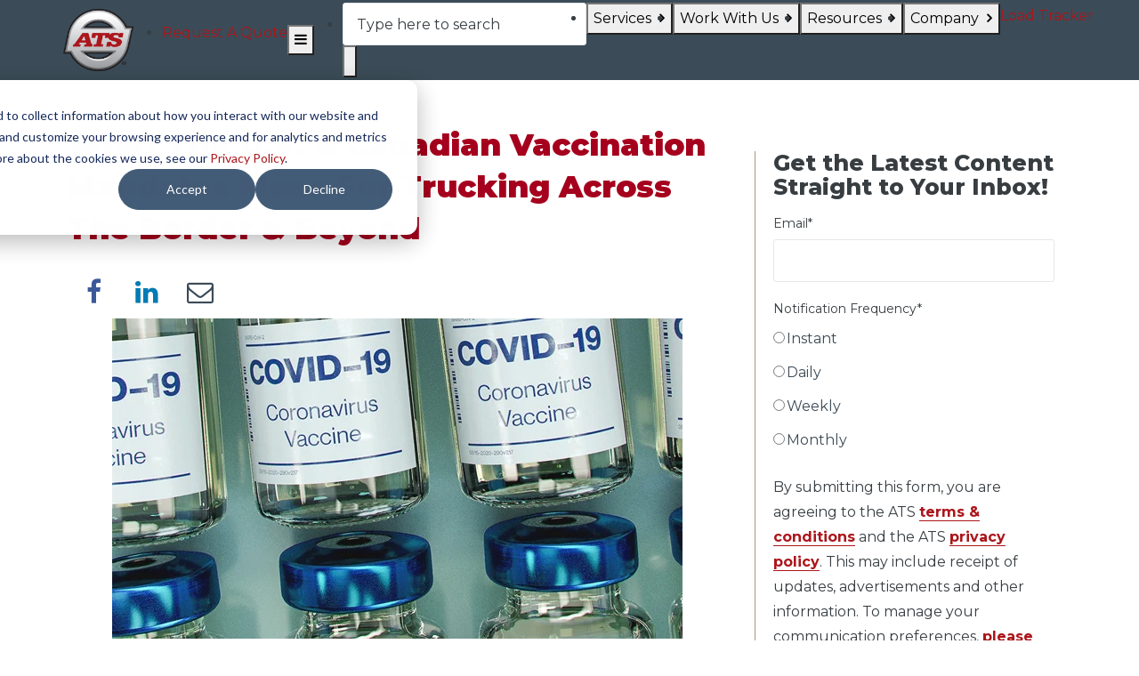

--- FILE ---
content_type: text/html; charset=UTF-8
request_url: https://www.atsinc.com/blog/cross-border-vaccination-mandates-trucking-industry-update
body_size: 17279
content:
<!doctype html><!--[if lt IE 7]> <html class="no-js lt-ie9 lt-ie8 lt-ie7" lang="en" > <![endif]--><!--[if IE 7]>    <html class="no-js lt-ie9 lt-ie8" lang="en" >        <![endif]--><!--[if IE 8]>    <html class="no-js lt-ie9" lang="en" >               <![endif]--><!--[if gt IE 8]><!--><html class="no-js" lang="en"><!--<![endif]--><head>

  
    <meta charset="utf-8">
    <meta http-equiv="X-UA-Compatible" content="IE=edge,chrome=1">
    <meta name="author" content="Mark Andres">
    <meta name="description" content="The latest mandates in North America's fight against Coronavirus could have a significant impact on the United States and Canadian trucking industries. Let's talk about how vaccination mandates could potentially affect cross border transportation and what you can do to prepare">
    <meta name="generator" content="HubSpot">
    <title>What The U.S. &amp; Canadian Vaccination Mandates Mean For Trucking Across The Border &amp; Beyond</title>
    <link rel="shortcut icon" href="https://www.atsinc.com/hubfs/Logos/Anderson%20Trucking%20Service%20(ATS)%20Logo.svg">
    
  	  
    
    
    


	
		<meta charset="utf-8">

		<title>What The U.S. &amp; Canadian Vaccination Mandates Mean For Trucking Across The Border &amp; Beyond</title>
		<meta name="description" content="The latest mandates in North America's fight against Coronavirus could have a significant impact on the United States and Canadian trucking industries. Let's talk about how vaccination mandates could potentially affect cross border transportation and what you can do to prepare">
		
		<link rel="SHORTCUT ICON" href="https://www.atsinc.com/hubfs/Logos/Anderson%20Trucking%20Service%20(ATS)%20Logo.svg">

		<!-- Prototype Mode -->
		
		
    
    
		<!-- Include Font Awesome via CDN -->
		<!--<link href="https://maxcdn.bootstrapcdn.com/font-awesome/4.7.0/css/font-awesome.min.css" rel="stylesheet" media="all">-->
    
    
    <!-- Include Font Awesome via local copy we pulled down -->
    <link href="https://www.atsinc.com/hubfs/Fonts/FontAwesome/font-awesome.min.css" rel="stylesheet" media="all">
    
		<!-- Include Bootstrap 4.3.1 -->
		<link href="https://www.atsinc.com/hubfs/hub_generated/template_assets/1/45997968024/1769024007461/template_bootstrap.min.css" rel="stylesheet" media="all">

		<link rel="stylesheet" type="text/css" href="https://www.atsinc.com/hubfs/hub_generated/template_assets/1/45998017721/1769024008287/template_sr-base.css">
    
		<meta name="viewport" content="width=device-width, initial-scale=1">

    
    <meta property="og:description" content="The latest mandates in North America's fight against Coronavirus could have a significant impact on the United States and Canadian trucking industries. Let's talk about how vaccination mandates could potentially affect cross border transportation and what you can do to prepare">
    <meta property="og:title" content="What The U.S. &amp; Canadian Vaccination Mandates Mean For Trucking Across The Border &amp; Beyond">
    <meta name="twitter:description" content="The latest mandates in North America's fight against Coronavirus could have a significant impact on the United States and Canadian trucking industries. Let's talk about how vaccination mandates could potentially affect cross border transportation and what you can do to prepare">
    <meta name="twitter:title" content="What The U.S. &amp; Canadian Vaccination Mandates Mean For Trucking Across The Border &amp; Beyond">

    

    
    <style>
a.cta_button{-moz-box-sizing:content-box !important;-webkit-box-sizing:content-box !important;box-sizing:content-box !important;vertical-align:middle}.hs-breadcrumb-menu{list-style-type:none;margin:0px 0px 0px 0px;padding:0px 0px 0px 0px}.hs-breadcrumb-menu-item{float:left;padding:10px 0px 10px 10px}.hs-breadcrumb-menu-divider:before{content:'›';padding-left:10px}.hs-featured-image-link{border:0}.hs-featured-image{float:right;margin:0 0 20px 20px;max-width:50%}@media (max-width: 568px){.hs-featured-image{float:none;margin:0;width:100%;max-width:100%}}.hs-screen-reader-text{clip:rect(1px, 1px, 1px, 1px);height:1px;overflow:hidden;position:absolute !important;width:1px}
</style>

<link rel="stylesheet" href="https://www.atsinc.com/hubfs/hub_generated/module_assets/1/203818858137/1768515315395/module_Header.css">
<link rel="stylesheet" href="https://www.atsinc.com/hubfs/hub_generated/module_assets/1/19255013188/1742608219631/module_Pillar_Page_Link.min.css">
<link rel="stylesheet" href="/hs/hsstatic/AsyncSupport/static-1.501/sass/rss_post_listing.css">
<style>
  @font-face {
    font-family: "Montserrat";
    font-weight: 800;
    font-style: normal;
    font-display: swap;
    src: url("/_hcms/googlefonts/Montserrat/800.woff2") format("woff2"), url("/_hcms/googlefonts/Montserrat/800.woff") format("woff");
  }
  @font-face {
    font-family: "Montserrat";
    font-weight: 900;
    font-style: normal;
    font-display: swap;
    src: url("/_hcms/googlefonts/Montserrat/900.woff2") format("woff2"), url("/_hcms/googlefonts/Montserrat/900.woff") format("woff");
  }
  @font-face {
    font-family: "Montserrat";
    font-weight: 700;
    font-style: normal;
    font-display: swap;
    src: url("/_hcms/googlefonts/Montserrat/700.woff2") format("woff2"), url("/_hcms/googlefonts/Montserrat/700.woff") format("woff");
  }
  @font-face {
    font-family: "Montserrat";
    font-weight: 600;
    font-style: normal;
    font-display: swap;
    src: url("/_hcms/googlefonts/Montserrat/600.woff2") format("woff2"), url("/_hcms/googlefonts/Montserrat/600.woff") format("woff");
  }
  @font-face {
    font-family: "Montserrat";
    font-weight: 400;
    font-style: normal;
    font-display: swap;
    src: url("/_hcms/googlefonts/Montserrat/regular.woff2") format("woff2"), url("/_hcms/googlefonts/Montserrat/regular.woff") format("woff");
  }
  @font-face {
    font-family: "Montserrat";
    font-weight: 700;
    font-style: normal;
    font-display: swap;
    src: url("/_hcms/googlefonts/Montserrat/700.woff2") format("woff2"), url("/_hcms/googlefonts/Montserrat/700.woff") format("woff");
  }
</style>

    <script type="application/ld+json">
{
  "mainEntityOfPage" : {
    "@type" : "WebPage",
    "@id" : "https://www.atsinc.com/blog/cross-border-vaccination-mandates-trucking-industry-update"
  },
  "author" : {
    "name" : "Mark Andres",
    "url" : "https://www.atsinc.com/blog/author/mark-andres",
    "@type" : "Person"
  },
  "headline" : "What The U.S. & Canadian Vaccination Mandates Mean For Trucking Across The Border & Beyond",
  "datePublished" : "2021-12-21T18:00:45.000Z",
  "dateModified" : "2022-01-03T20:15:24.019Z",
  "publisher" : {
    "name" : "ATS Inc.",
    "logo" : {
      "url" : "https://www.atsinc.com/hubfs/Logos/Anderson%20Trucking%20Service%20(ATS)%20Logo.svg",
      "@type" : "ImageObject"
    },
    "@type" : "Organization"
  },
  "@context" : "https://schema.org",
  "@type" : "BlogPosting",
  "image" : [ "https://www.atsinc.com/hubfs/Blogs/Logistics/Vaccination%20Mandate%20Video/VaccineMadateArticleFeatured.png" ]
}
</script>


    
<!--  Added by GoogleAnalytics4 integration -->
<script>
var _hsp = window._hsp = window._hsp || [];
window.dataLayer = window.dataLayer || [];
function gtag(){dataLayer.push(arguments);}

var useGoogleConsentModeV2 = true;
var waitForUpdateMillis = 1000;


if (!window._hsGoogleConsentRunOnce) {
  window._hsGoogleConsentRunOnce = true;

  gtag('consent', 'default', {
    'ad_storage': 'denied',
    'analytics_storage': 'denied',
    'ad_user_data': 'denied',
    'ad_personalization': 'denied',
    'wait_for_update': waitForUpdateMillis
  });

  if (useGoogleConsentModeV2) {
    _hsp.push(['useGoogleConsentModeV2'])
  } else {
    _hsp.push(['addPrivacyConsentListener', function(consent){
      var hasAnalyticsConsent = consent && (consent.allowed || (consent.categories && consent.categories.analytics));
      var hasAdsConsent = consent && (consent.allowed || (consent.categories && consent.categories.advertisement));

      gtag('consent', 'update', {
        'ad_storage': hasAdsConsent ? 'granted' : 'denied',
        'analytics_storage': hasAnalyticsConsent ? 'granted' : 'denied',
        'ad_user_data': hasAdsConsent ? 'granted' : 'denied',
        'ad_personalization': hasAdsConsent ? 'granted' : 'denied'
      });
    }]);
  }
}

gtag('js', new Date());
gtag('set', 'developer_id.dZTQ1Zm', true);
gtag('config', 'G-13PNTNQ97R');
</script>
<script async src="https://www.googletagmanager.com/gtag/js?id=G-13PNTNQ97R"></script>

<!-- /Added by GoogleAnalytics4 integration -->

<!--  Added by GoogleTagManager integration -->
<script>
var _hsp = window._hsp = window._hsp || [];
window.dataLayer = window.dataLayer || [];
function gtag(){dataLayer.push(arguments);}

var useGoogleConsentModeV2 = true;
var waitForUpdateMillis = 1000;



var hsLoadGtm = function loadGtm() {
    if(window._hsGtmLoadOnce) {
      return;
    }

    if (useGoogleConsentModeV2) {

      gtag('set','developer_id.dZTQ1Zm',true);

      gtag('consent', 'default', {
      'ad_storage': 'denied',
      'analytics_storage': 'denied',
      'ad_user_data': 'denied',
      'ad_personalization': 'denied',
      'wait_for_update': waitForUpdateMillis
      });

      _hsp.push(['useGoogleConsentModeV2'])
    }

    (function(w,d,s,l,i){w[l]=w[l]||[];w[l].push({'gtm.start':
    new Date().getTime(),event:'gtm.js'});var f=d.getElementsByTagName(s)[0],
    j=d.createElement(s),dl=l!='dataLayer'?'&l='+l:'';j.async=true;j.src=
    'https://www.googletagmanager.com/gtm.js?id='+i+dl;f.parentNode.insertBefore(j,f);
    })(window,document,'script','dataLayer','GTM-M6BW6CL');

    window._hsGtmLoadOnce = true;
};

_hsp.push(['addPrivacyConsentListener', function(consent){
  if(consent.allowed || (consent.categories && consent.categories.analytics)){
    hsLoadGtm();
  }
}]);

</script>

<!-- /Added by GoogleTagManager integration -->



<meta property="og:image" content="https://www.atsinc.com/hubfs/Blogs/Logistics/Vaccination%20Mandate%20Video/VaccineMadateArticleFeatured.png">
<meta property="og:image:width" content="960">
<meta property="og:image:height" content="540">
<meta property="og:image:alt" content="COVID-Vaccination-Vials">
<meta name="twitter:image" content="https://www.atsinc.com/hubfs/Blogs/Logistics/Vaccination%20Mandate%20Video/VaccineMadateArticleFeatured.png">
<meta name="twitter:image:alt" content="COVID-Vaccination-Vials">

<meta property="og:url" content="https://www.atsinc.com/blog/cross-border-vaccination-mandates-trucking-industry-update">
<meta name="twitter:card" content="summary_large_image">

<link rel="canonical" href="https://www.atsinc.com/blog/cross-border-vaccination-mandates-trucking-industry-update">

<meta property="og:type" content="article">
<link rel="alternate" type="application/rss+xml" href="https://www.atsinc.com/blog/rss.xml">
<meta name="twitter:domain" content="www.atsinc.com">

<meta http-equiv="content-language" content="en">







	</head>

    
    


<body style="">
<!--  Added by GoogleTagManager integration -->
<noscript><iframe src="https://www.googletagmanager.com/ns.html?id=GTM-M6BW6CL" height="0" width="0" style="display:none;visibility:hidden"></iframe></noscript>

<!-- /Added by GoogleTagManager integration -->

  <div id="hs_cos_wrapper_module_176764737084249" class="hs_cos_wrapper hs_cos_wrapper_widget hs_cos_wrapper_type_module" style="" data-hs-cos-general-type="widget" data-hs-cos-type="module">


  <script src="https://cdn.jsdelivr.net/npm/accessible-menu@4.2.2/dist/accessible-menu.iife.min.js"></script>
  <!--script below necessary for accessible-menu initialization bug-->
  <script>
    if (window.AccessibleMenu && !window.AccessibleMenu.menus) {
      window.AccessibleMenu.menus = {};
    }
  </script>
  <style>
    /* Critical CSS: Hide submenus immediately to prevent FOUC */
    @media (min-width: 1068px) {
      .menu-depth-2,
      .menu-depth-3 {
        display: none;
      }
    }
    /* Hide mobile nav by default - JS will show it */
    @media (max-width: 1067px) {
      #main-nav {
        display: none;
      }
    }
  </style>


<header>
  <nav aria-label="Main Navigation">
    <div class="nav-logo-container">
      <a href="https://www.atsinc.com/" class="header--main--logo">
        <img class="header--main--logo" src="https://www.atsinc.com/hubfs/ATS%20Logo_4c_R-1.png" alt="ATS logo" style="height:70px;width:auto;">
      </a>
    </div>
    <ul class="mobile-nav-icon-list">
      <li>
        <a class="request-quote" href="https://www.atsinc.com/contact-us/request-a-quote-general-inquiry">Request A Quote</a>
      </li>
    </ul>
    <button aria-label="menu-toggle" id="trigger" type="button">
      <i class="fa fa-bars"></i>
    </button>
    <ul id="main-nav">
      <li class="searchbar" aria-hidden="true">
        <!-- anchor tag needed because accessible-menu expects all
        list items to have anchor tags -->
        <a href="#" id="dummy-href" tabindex="-1"></a>
          <form role="search" action="/hs-search-results">
        <input type="search" name="term" placeholder="Type here to search" autocomplete="off" aria-label="search">
        <button type="submit">
          <img src="https://www.atsinc.com/hubfs/raw_assets/public/Custom/ATS2021/icons/search.svg" alt="search">
        </button>
      </form>
      </li>
            


<li class="hs-menu-item hs-menu-depth-1 hs-item-has-children dropdown">
  
  <button class="dropdown-button">
    Services<i class="fa fa-angle-right nav-link-arrow"></i>
  </button>
  <ul class="menu-depth-2">
      


<li class="hs-menu-item hs-menu-depth-2 hs-item-has-children dropdown">
  
  <button class="menu-depth-2-button">
    North America<i class="fa fa-angle-right nav-link-arrow"></i>
  </button>
  <ul class="menu-depth-3">
      


<li class="hs-menu-item hs-menu-depth-3 ">
  
  <a href="https://www.atsinc.com/services/dry-van-shipping">Dry Van</a>
  
</li>
   


<li class="hs-menu-item hs-menu-depth-3 ">
  
  <a href="https://www.atsinc.com/services/dedicated-transportation">Dedicated</a>
  
</li>
   


<li class="hs-menu-item hs-menu-depth-3 ">
  
  <a href="https://www.atsinc.com/services/freight-brokerage">Freight Brokerage</a>
  
</li>
   


<li class="hs-menu-item hs-menu-depth-3 ">
  
  <a href="https://www.atsinc.com/services/flatbed-shipping-service">Flatbed</a>
  
</li>
   


<li class="hs-menu-item hs-menu-depth-3 ">
  
  <a href="https://www.atsinc.com/services/heavy-haul-trucking">Heavy Haul</a>
  
</li>
   


<li class="hs-menu-item hs-menu-depth-3 ">
  
  <a href="https://www.atsinc.com/services/temperature-controlled-shipping">Reefer</a>
  
</li>
 
  </ul>
  
</li>
   


<li class="hs-menu-item hs-menu-depth-2 hs-item-has-children dropdown">
  
  <button class="menu-depth-2-button">
    Global<i class="fa fa-angle-right nav-link-arrow"></i>
  </button>
  <ul class="menu-depth-3">
      


<li class="hs-menu-item hs-menu-depth-3 ">
  
  <a href="https://www.atsinc.com/services/border-crossing-freight-services">Cross-Border Shipping</a>
  
</li>
   


<li class="hs-menu-item hs-menu-depth-3 ">
  
  <a href="https://www.atsinc.com/services/international-shipping">International</a>
  
</li>
   


<li class="hs-menu-item hs-menu-depth-3 ">
  
  <a href="https://www.atsinc.com/services/intermodal-multimodal-shipping">Inter/Multimodal</a>
  
</li>
 
  </ul>
  
</li>
   


<li class="hs-menu-item hs-menu-depth-2 hs-item-has-children dropdown">
  
  <button class="menu-depth-2-button">
    Logistics Management<i class="fa fa-angle-right nav-link-arrow"></i>
  </button>
  <ul class="menu-depth-3">
      


<li class="hs-menu-item hs-menu-depth-3 ">
  
  <a href="https://www.atsinc.com/services/project-logistics">Project Logistics</a>
  
</li>
   


<li class="hs-menu-item hs-menu-depth-3 ">
  
  <a href="https://www.atsinc.com/services/warehousing-yard-management">Warehousing</a>
  
</li>
 
  </ul>
  
</li>
 
  </ul>
  
</li>

    


<li class="hs-menu-item hs-menu-depth-1 hs-item-has-children dropdown">
  
  <button class="dropdown-button">
    Work With Us<i class="fa fa-angle-right nav-link-arrow"></i>
  </button>
  <ul class="menu-depth-2">
      


<li class="hs-menu-item hs-menu-depth-2 ">
  
  <a href="https://www.atsinc.com/carriers">Become a Carrier</a>
  
</li>
   


<li class="hs-menu-item hs-menu-depth-2 ">
  
  <a href="https://www.atsinc.com/corporate-careers/open-positions">Corporate Openings</a>
  
</li>
   


<li class="hs-menu-item hs-menu-depth-2 ">
  
  <a href="https://www.drive4ats.com/">Driver Jobs</a>
  
</li>
   


<li class="hs-menu-item hs-menu-depth-2 ">
  
  <a href="https://www.atsinc.com/corporate-careers/success-center">Career Success Center</a>
  
</li>
 
  </ul>
  
</li>

    


<li class="hs-menu-item hs-menu-depth-1 hs-item-has-children dropdown">
  
  <button class="dropdown-button">
    Resources<i class="fa fa-angle-right nav-link-arrow"></i>
  </button>
  <ul class="menu-depth-2">
      


<li class="hs-menu-item hs-menu-depth-2 ">
  
  <a href="https://customer.ats-inc.com/?__hstc=118829526.59e6001859487d3c4c8af85a471293bd.1758563962955.1760975317682.1760984705208.45&amp;__hssc=118829526.12.1760984705208&amp;__hsfp=2619848739&amp;hsutk=59e6001859487d3c4c8af85a471293bd&amp;contentType=standard-page">ATS Customer Portal</a>
  
</li>
   


<li class="hs-menu-item hs-menu-depth-2 ">
  
  <a href="https://www.atsinc.com/carriers/ats-freightmatch">ATS Freightmatch</a>
  
</li>
   


<li class="hs-menu-item hs-menu-depth-2 ">
  
  <a href="https://www.atsinc.com/services/freight-brokerage/available-loads">Available Loads</a>
  
</li>
   


<li class="hs-menu-item hs-menu-depth-2 ">
  
  <a href="https://www.atsinc.com/learning-hub">Learning Hub</a>
  
</li>
   


<li class="hs-menu-item hs-menu-depth-2 ">
  
  <a href="https://www.atsinc.com/freight-shipping-price-information">Price Info</a>
  
</li>
 
  </ul>
  
</li>

    


<li class="hs-menu-item hs-menu-depth-1 hs-item-has-children dropdown">
  
  <button class="dropdown-button">
    Company<i class="fa fa-angle-right nav-link-arrow"></i>
  </button>
  <ul class="menu-depth-2">
      


<li class="hs-menu-item hs-menu-depth-2 ">
  
  <a href="https://www.atsinc.com/about">About Us</a>
  
</li>
   


<li class="hs-menu-item hs-menu-depth-2 ">
  
  <a href="https://www.atsinc.com/about/asset-equipment">Equipment</a>
  
</li>
   


<li class="hs-menu-item hs-menu-depth-2 ">
  
  <a href="https://www.atsinc.com/about/history">Company History</a>
  
</li>
   


<li class="hs-menu-item hs-menu-depth-2 ">
  
  <a href="https://www.atsinc.com/about/leadership-team">Leadership</a>
  
</li>
   


<li class="hs-menu-item hs-menu-depth-2 ">
  
  <a href="https://www.atsinc.com/about/safety">Safety</a>
  
</li>
   


<li class="hs-menu-item hs-menu-depth-2 ">
  
  <a href="https://www.atsinc.com/contact-us">Contact Us</a>
  
</li>
 
  </ul>
  
</li>

    


<li class="hs-menu-item hs-menu-depth-1 ">
  
  <a href="https://www.atsinc.com/load-tracker">Load Tracker</a>
  
</li>

    
    </ul>
    <ul class="nav-icon-list">
      <li>
        <a class="request-quote" href="https://www.atsinc.com/contact-us/request-a-quote-general-inquiry">Request A Quote</a>
      </li>
      <ul>
        <li class="btn-search">
          <button>
            <img src="https://www.atsinc.com/hubfs/raw_assets/public/Custom/ATS2021/icons/search.svg" alt="search">
          </button>
        </li>
      </ul>
    </ul>
  </nav>
</header>
<div class="overlay-search">
  <div class="grid hard--ends">
    <div class="grid__item flex one-whole hard">
      <form role="search" action="/hs-search-results">
        <input type="search" name="term" placeholder="Type here to search" autocomplete="off" aria-label="search">
      </form>
      <div class="close-overlay">
        <i class="fa fa-times"></i>
      </div>
    </div>
  </div>
</div></div>

  <div class="blog   hs-content-id-62377843717 hs-blog-post hs-blog-id-19255090669">
  <div class="body-container-wrapper">
    <div class="body-container container-fluid">

<div class="row-fluid-wrapper row-depth-1 row-number-1 ">
<div class="row-fluid ">
<div class="span12 widget-span widget-type-cell " style="" data-widget-type="cell" data-x="0" data-w="12">

<div class="row-fluid-wrapper row-depth-1 row-number-2 ">
<div class="row-fluid ">
<div class="span12 widget-span widget-type-custom_widget " style="" data-widget-type="custom_widget" data-x="0" data-w="12">
<div class="container">
  <div style="padding: 10px">
  </div>

</div><!--end widget-span -->
</div><!--end row-->
</div><!--end row-wrapper -->

</div><!--end widget-span -->
</div><!--end row-->
</div><!--end row-wrapper -->

<div class="row-fluid-wrapper row-depth-1 row-number-3 ">
<div class="row-fluid ">
<div class="span12 widget-span widget-type-cell page-center content-wrapper" style="margin-top:40px;" data-widget-type="cell" data-x="0" data-w="12">

<div class="row-fluid-wrapper row-depth-1 row-number-4 ">
<div class="row-fluid ">
<div class="span8 widget-span widget-type-cell blog-content" style="" data-widget-type="cell" data-x="0" data-w="8">

<div class="row-fluid-wrapper row-depth-1 row-number-5 ">
<div class="row-fluid ">
<div class="span12 widget-span widget-type-custom_widget " style="" data-widget-type="custom_widget" data-x="0" data-w="12">
<div id="hs_cos_wrapper_module_151811850626664" class="hs_cos_wrapper hs_cos_wrapper_widget hs_cos_wrapper_type_module widget-type-blog_content" style="" data-hs-cos-general-type="widget" data-hs-cos-type="module">
    <div class="blog-section">
<div class="blog-post-wrapper cell-wrapper">
<div class="section post-header clearfix">
<h1 style="color:#a5001d">
<span id="hs_cos_wrapper_name" class="hs_cos_wrapper hs_cos_wrapper_meta_field hs_cos_wrapper_type_text" style="" data-hs-cos-general-type="meta_field" data-hs-cos-type="text">What The U.S. &amp; Canadian Vaccination Mandates Mean For Trucking Across The Border &amp; Beyond</span> 
</h1>
<div class="group" style="width:240px;text-align:center;">
<div style="width:60px;text-align:left; float:left; display:inline-block;"><a href="https://www.facebook.com/sharer/sharer.php?u=https://www.atsinc.com/blog/cross-border-vaccination-mandates-trucking-industry-update" target="_blank"><i class="fa fa-facebook" aria-hidden="true" style="width:60px; height:60px;text-align:center; line-height:60px; color:#3b5998;"></i></a></div>
<div style="width:60px;text-align:center; float:left; display:inline-block;"><a href="https://www.linkedin.com/shareArticle?mini=true&amp;url=https://www.atsinc.com/blog/cross-border-vaccination-mandates-trucking-industry-update&amp;title=&amp;summary=&amp;source=" target="_blank"><i class="fa fa-linkedin" aria-hidden="true" style="width:60px; height:60px;text-align:center; line-height:60px; color:#007bb5;"></i></a></div>
<div style="width:60px;text-align:right; float:left; display:inline-block;"><a href="mailto:?&amp;subject=%3Cspan+id%3D%22hs_cos_wrapper_name%22+class%3D%22hs_cos_wrapper+hs_cos_wrapper_meta_field+hs_cos_wrapper_type_text%22+style%3D%22%22+data-hs-cos-general-type%3D%22meta_field%22+data-hs-cos-type%3D%22text%22+%3EWhat+The+U.S.+%26+Canadian+Vaccination+Mandates+Mean+For+Trucking+Across+The+Border+%26+Beyond%3C%2Fspan%3E&amp;body=https://www.atsinc.com/blog/cross-border-vaccination-mandates-trucking-industry-update" target="_blank"><i class="fa fa-envelope-o" aria-hidden="true" style="width:60px; height:60px;text-align:center; line-height:60px; color:#3c4b57;"></i></a></div>
</div>
</div>
<div class="section post-body">
<span id="hs_cos_wrapper_post_body" class="hs_cos_wrapper hs_cos_wrapper_meta_field hs_cos_wrapper_type_rich_text" style="" data-hs-cos-general-type="meta_field" data-hs-cos-type="rich_text"><p><img src="https://www.atsinc.com/hs-fs/hubfs/Blogs/Logistics/Vaccination%20Mandate%20Video/VaccineMadateArticleFeatured.png?width=641&amp;name=VaccineMadateArticleFeatured.png" alt="Covid-vaccine-vials" width="641" loading="lazy" style="width: 641px; margin-left: auto; margin-right: auto; display: block;" srcset="https://www.atsinc.com/hs-fs/hubfs/Blogs/Logistics/Vaccination%20Mandate%20Video/VaccineMadateArticleFeatured.png?width=321&amp;name=VaccineMadateArticleFeatured.png 321w, https://www.atsinc.com/hs-fs/hubfs/Blogs/Logistics/Vaccination%20Mandate%20Video/VaccineMadateArticleFeatured.png?width=641&amp;name=VaccineMadateArticleFeatured.png 641w, https://www.atsinc.com/hs-fs/hubfs/Blogs/Logistics/Vaccination%20Mandate%20Video/VaccineMadateArticleFeatured.png?width=962&amp;name=VaccineMadateArticleFeatured.png 962w, https://www.atsinc.com/hs-fs/hubfs/Blogs/Logistics/Vaccination%20Mandate%20Video/VaccineMadateArticleFeatured.png?width=1282&amp;name=VaccineMadateArticleFeatured.png 1282w, https://www.atsinc.com/hs-fs/hubfs/Blogs/Logistics/Vaccination%20Mandate%20Video/VaccineMadateArticleFeatured.png?width=1603&amp;name=VaccineMadateArticleFeatured.png 1603w, https://www.atsinc.com/hs-fs/hubfs/Blogs/Logistics/Vaccination%20Mandate%20Video/VaccineMadateArticleFeatured.png?width=1923&amp;name=VaccineMadateArticleFeatured.png 1923w" sizes="(max-width: 641px) 100vw, 641px"></p>
<p>After nearly seven decades in the transportation business, ATS’ priorities haven’t changed. <span style="font-weight: bold;"><em>Our goal is to deliver for our customers so that they can deliver for theirs.&nbsp;</em></span></p>
<!--more-->
<p>Sometimes, though, the things shippers need most are information and advice.</p>
<p>In the midst of an unprecedented pandemic that has made life difficult for people all over the world, the transportation industry has met each challenge valiantly. <a href="https://www.atsinc.com/blog/2021-transportation-industry-review-changes-takeaways">As we move toward 2022</a>, and the challenges facing this industry continue to multiply, we expect the same results to follow suit.&nbsp;</p>
<p>ATS has been around since 1955 and we’re not going anywhere.&nbsp;</p>
<p>That said, we understand why some recent developments in the world’s battle against Coronavirus would leave you with some questions about what to expect going forward.&nbsp;</p>
<p>Although it’s too soon to definitively predict the impact things like a vaccination mandate will make on the transportation world long-term, this article will serve to help you navigate this most recent development.&nbsp;&nbsp;</p>
<p style="font-weight: bold;">Below, you’ll find:</p>
<ul>
<li aria-level="1"><a href="#vaccination-mandate-facts" rel="noopener">An overview of the cross-border and Canadian domestic vaccination mandates.</a></li>
<li aria-level="1"><a href="#how-will-these-impact-us-canada-supply-chains" rel="noopener">How vaccination mandates could impact the transportation industry.</a></li>
<li aria-level="1"><a href="#How-to-plan-for-mandates" rel="noopener">Three things you can start doing now to prepare should things see a significant shift going forward.</a></li>
</ul>
<a id="vaccination-mandate-facts" data-hs-anchor="true"></a>
<h2>What We Know About The Cross-Border Vaccination Mandate</h2>
<p>Throughout the waning months of 2021, American and Canadian lawmakers have taken aggressive strides aimed at stalling the spread of Coronavirus within their borders.</p>
<p>Doing so, however, has taken firm analysis and a variety of mandates.&nbsp;</p>
<p>Today, all international travelers seeking entrance into the United States and Canada via air need to provide proof of their full vaccination against COVID-19.&nbsp;</p>
<p>Although these vaccination mandates — which apply to all non-citizens regardless of their reason for traveling — initially only regulated air travel, <span style="font-weight: bold;">in January their reach will be extended to border crossings via land as well.&nbsp;</span></p>
<p>Estimated to be fully enforced by the end of January 2022, cross-border mandates will require all foreign nationals traveling into or out of the United States or Canada through their shared border to be fully vaccinated — either with Moderna/Pfizer’s two shots, or Johnson and Johnson’s one.&nbsp;</p>
<p>Despite pushback from shippers and transportation companies alike, <span style="font-weight: bold;">it has also been confirmed that the rule of these cross-border mandates will apply to commercial truck drivers.</span></p>
<p>The Canada and U.S. mandates — which are <span style="font-weight: bold;">set to take effect on January 15 and&nbsp; 22, respectively</span> — mark the latest attempt by officials to deter the continued spread of Coronavirus across the border.&nbsp;</p>
<p>That said, with so many shipments crossing the U.S.-Canada boundary each day, many industry experts are worried about the impact this will have on a pair of national supply chains that are struggling to keep up as it is.&nbsp;</p>
<h2 style="font-size: 28px;">What We Know About The Canadian Domestic Vaccination Mandate</h2>
<p><img src="https://www.atsinc.com/hs-fs/hubfs/Blogs/Logistics/Vaccination%20Mandate%20Video/VaccinationMandateArticle2.png?width=629&amp;name=VaccinationMandateArticle2.png" alt="canadian-flag-at-border" width="629" loading="lazy" style="width: 629px; margin-left: auto; margin-right: auto; display: block;" srcset="https://www.atsinc.com/hs-fs/hubfs/Blogs/Logistics/Vaccination%20Mandate%20Video/VaccinationMandateArticle2.png?width=315&amp;name=VaccinationMandateArticle2.png 315w, https://www.atsinc.com/hs-fs/hubfs/Blogs/Logistics/Vaccination%20Mandate%20Video/VaccinationMandateArticle2.png?width=629&amp;name=VaccinationMandateArticle2.png 629w, https://www.atsinc.com/hs-fs/hubfs/Blogs/Logistics/Vaccination%20Mandate%20Video/VaccinationMandateArticle2.png?width=944&amp;name=VaccinationMandateArticle2.png 944w, https://www.atsinc.com/hs-fs/hubfs/Blogs/Logistics/Vaccination%20Mandate%20Video/VaccinationMandateArticle2.png?width=1258&amp;name=VaccinationMandateArticle2.png 1258w, https://www.atsinc.com/hs-fs/hubfs/Blogs/Logistics/Vaccination%20Mandate%20Video/VaccinationMandateArticle2.png?width=1573&amp;name=VaccinationMandateArticle2.png 1573w, https://www.atsinc.com/hs-fs/hubfs/Blogs/Logistics/Vaccination%20Mandate%20Video/VaccinationMandateArticle2.png?width=1887&amp;name=VaccinationMandateArticle2.png 1887w" sizes="(max-width: 629px) 100vw, 629px"></p>
<p>Beyond simply a cross-border vaccination mandate, Canadian officials have recently taken steps to <span style="font-weight: bold;">transition these regulations into encompassing all federally-regulated workplaces</span> beginning in early 2022.&nbsp;</p>
<p>This expanded mandate is likely to include Canadian industries such as trucking.&nbsp;</p>
<p>This domestic mandate comes despite significant pushback from the Canadian Trucking Alliance, and the Private Motor Truck Council of Canada, which <span style="font-weight: bold;">warn that these mandates could significantly impact Canada’s trucking marketplace by reducing its supply of drivers.</span>&nbsp;</p>
<p>Conservative estimates from industry experts attest that — without amendment — a widespread vaccination mandate could see as many as 30,000 drivers exit the Canadian market entirely.&nbsp;</p>
<a id="how-will-these-impact-us-canada-supply-chains" data-hs-anchor="true"></a>
<h2>How Will These Vaccination Mandates Impact North American Supply Chains?</h2>
<p>For decades now, the United States and Canadian economies, have been interconnected in many respects.&nbsp;</p>
<p>According to a <a href="https://ustr.gov/countries-regions/americas/canada">report compiled by the Office of the United States Trade Representative</a>, <span style="font-weight: bold;">718.4 billion dollars of goods and services were exchanged between the U.S. and Canada</span> in 2019 alone. This number supplanted Canada as the second-largest trade partner, and largest export market, of the United States in this year.&nbsp;</p>
<p style="font-weight: bold;"><em>But 2019 wasn’t an anomaly.&nbsp;</em></p>
<p>In fact, the total amount of goods and services exchanged between these two countries has increased substantially throughout the 2000’s decades and looks to do so well into the future.&nbsp;</p>
<p>In relation to trucking, it’s estimated that <span style="font-weight: bold;">nearly 70 percent of the total goods passed between the United States and Canada are carried by trucking companies and their drivers.&nbsp;</span></p>
<p>That said, recent history has not made it easy for trucking companies to shoulder this burden.&nbsp;</p>
<p><img src="https://www.atsinc.com/hs-fs/hubfs/Blogs/Logistics/Vaccination%20Mandate%20Video/VaccinationMandateArticle.png?width=471&amp;name=VaccinationMandateArticle.png" alt="step-deck-heavy-equipment-shipment" width="471" loading="lazy" style="width: 471px; margin: 0px auto 10px; display: block;" srcset="https://www.atsinc.com/hs-fs/hubfs/Blogs/Logistics/Vaccination%20Mandate%20Video/VaccinationMandateArticle.png?width=236&amp;name=VaccinationMandateArticle.png 236w, https://www.atsinc.com/hs-fs/hubfs/Blogs/Logistics/Vaccination%20Mandate%20Video/VaccinationMandateArticle.png?width=471&amp;name=VaccinationMandateArticle.png 471w, https://www.atsinc.com/hs-fs/hubfs/Blogs/Logistics/Vaccination%20Mandate%20Video/VaccinationMandateArticle.png?width=707&amp;name=VaccinationMandateArticle.png 707w, https://www.atsinc.com/hs-fs/hubfs/Blogs/Logistics/Vaccination%20Mandate%20Video/VaccinationMandateArticle.png?width=942&amp;name=VaccinationMandateArticle.png 942w, https://www.atsinc.com/hs-fs/hubfs/Blogs/Logistics/Vaccination%20Mandate%20Video/VaccinationMandateArticle.png?width=1178&amp;name=VaccinationMandateArticle.png 1178w, https://www.atsinc.com/hs-fs/hubfs/Blogs/Logistics/Vaccination%20Mandate%20Video/VaccinationMandateArticle.png?width=1413&amp;name=VaccinationMandateArticle.png 1413w" sizes="(max-width: 471px) 100vw, 471px"></p>
<p><a href="https://cantruck.ca/cta-us-canada-vaccine-proposals-for-truckers-need-rethinking-to-soften-economic-supply-chain-pain/">According to the Canadian Trucking Alliance (CTA)</a> — a federation of thousands of trucking associations across Canada — <span style="font-weight: bold;">the Canadian trucking market is already short on drivers, with more than 18,000 vacant positions</span> as of November 2021.&nbsp;</p>
<p>Starting at the onset of 2020, <span style="font-weight: bold;">the United States began feeling this same burden with the market falling an estimated 80,000 truck drivers short</span> of where it needs to be.&nbsp;</p>
<p>These shortages — which can be attributed to things like the <a href="https://www.atsinc.com/blog/2021-transportation-industry-review-changes-takeaways">widespread shutdown of driver training schools and rehabilitation facilities</a> ​​— have taken a toll on the freight rates shippers pay for capacity in demand-saturated marketplaces.</p>
<p style="font-weight: bold;">The vaccination mandates on cross-border travel will likely make this even more challenging.&nbsp;</p>
<p>In 2021, the massive demand for freight transportation across the United States’ northern border was shouldered primarily by Canadian truck drivers, with the <span style="font-weight: bold;">CTA sighting totals of 120,000 Canadian cross-border drivers to the United States’ 40,000.&nbsp;</span></p>
<p>Although a widespread vaccination mandate <a href="https://www.trucknews.com/transportation/all-federally-regulated-truck-drivers-to-face-vaccine-mandates-in-2022/1003155704/">targeting all federally-mandated Canadian workers</a> – truck drivers included — is set to publish in early 2022, leaving Canadian truckers with little choice, <span style="font-weight: bold;">a reduction in cross-border capacity is likely.&nbsp;</span></p>
<p>Unvaccinated American drivers, looking to avoid this mandate will be forced to re-position their services away from cross-border shippers, stunting this supply.&nbsp;</p>
<p>And, even if 90 percent of the current pool of United States-based cross-border drivers are vaccinated, <span style="font-weight: bold;">a 10 percent swing in capacity has the potential to make a massive impact</span> on international supply chains.&nbsp;</p>
<p style="font-weight: bold;">The finite number of transportation solutions on the market today will only dwindle as these mandates take effect.&nbsp;</p>
<p>In turn, the carriers that serviced these lanes in the past may be forced to become more selective about which customers they services as their pool of qualified truckers falls.&nbsp;&nbsp;</p>
<a id="How-to-plan-for-mandates" data-hs-anchor="true"></a>
<h2 style="font-size: 28px;">How Should You Plan For The Impact of These Mandates?</h2>
<p>If you have effective processes in place and a good mix of providers in your corner, your planning shouldn’t really change. That said, these mandates won’t make it easier to find your freight a viable cross-border solution.&nbsp;</p>
<p>With this in mind, here are three ways for you to navigate this ever-changing transportation landscape:</p>
<ol>
<li aria-level="1"><a href="#CommunicateWithProviders" rel="noopener">Communicate with providers.</a></li>
<li aria-level="1"><a href="#PrioritizeLeadTime" rel="noopener">Prioritize lead time and flexibility.&nbsp;</a></li>
<li aria-level="1"><a href="#MakeFrieghtMoreAppealing" rel="noopener">Make your freight as appealing as possible. </a></li>
</ol>
<a id="Communicate-With-Transportation-Providers" data-hs-anchor="true"></a>
<h3 style="font-size: 26px;">1. Communicate With Transportation Providers&nbsp;</h3>
<p>The transportation industry is no stranger to adversity. Making it in this industry — particularly over the long term — takes adaptation, expertise and a commitment to top-of-the-line service quality.&nbsp;</p>
<p>Great transportation providers know this. These are the companies you’ll want to work with — especially during trying times. Make sure to <span style="font-weight: bold;">fill your network with them and touch base with each provider before these mandates take effect</span>.&nbsp;</p>
<p>Ask your provider how your business will be impacted by this latest change. Touch base with these carriers on how their capabilities will change in January and what you can do to ensure capacities going forward.</p>
<p>Without planning properly, transportation companies won’t have the tools in place to provide the services their customers need and deserve. If one of your frequently-used carriers doesn’t have a plan in place or answers about how your supply chain will be impacted, it might be best to look elsewhere.&nbsp;&nbsp;&nbsp;</p>
<a id="Prioritize-Lead-Time-With-Providers" data-hs-anchor="true"></a>
<h3 style="font-size: 26px;">2. Prioritize Lead Time and Flexibility</h3>
<p>When mid-January comes around and these vaccination rules are adopted, the <a href="https://www.atsinc.com/blog/how-does-lead-time-impact-shipping-cost">impact of lead time</a> <span style="font-weight: bold;">and flexibility on your ability to secure capacity will only rise.</span>&nbsp;</p>
<p>With fewer qualified truckers to utilize, <a href="https://www.atsinc.com/blog/freight-broker-vs.-asset-based-carrier">asset carriers and freight brokerages</a> alike will need additional leeway in finding your solution. As such, wherever possible, be sure to give your transportation provider <span style="font-weight: bold;">no less than 24 to 72 hours of notice prior to the moment your freight needs to load.&nbsp;</span></p>
<p>This amount of warning will help your partner find your best-fit solution at competitive price points.&nbsp;</p>
<p>Beyond this, where flexibility is concerned, offering wider windows of time for loading/drop-off appointments will be another great tool. In tight markets, <a href="https://www.atsinc.com/blog/factors-raising-freight-rates">rigidity makes it all the more difficult</a> for businesses to secure capacity and, in many instances, drives rates skyward.&nbsp;</p>
<p>For this reason, offer your provider a window of 8 a.m. to 1 p.m. (for example) for a pickup rather than holding to a strict 9 a.m. appointment. Doing so will give them more options to match your freight with — saving you money in the long run.&nbsp;</p>
<a id="Make-Freight-More-Appealing-to-carriers" data-hs-anchor="true"></a>
<h3 style="font-size: 26px;">3. Make Your Freight More Appealing to Truckers&nbsp;</h3>
<p>In a transportation market where the demand for truck space outweighs supply, forcing carriers to prioritize the loads they accept, <a href="https://www.atsinc.com/blog/make-freight-more-appealing-truck-drivers">appealing to trucking companies</a> <span style="font-weight: bold;">and their drivers can be really impactful.&nbsp;</span></p>
<p style="font-weight: bold;"><em>Although there is a <a href="/blog/make-freight-more-appealing-truck-drivers" rel="noopener">long list of things</a> you can do to attract more drivers to your business, here are some of the most common tactics:</em></p>
1. Offer overnight parking for drivers to utilize<br><br>2. Offer truck driver amenities like:<br>
<ul>
<li style="list-style-type: none;">
<ul>
<li aria-level="1">Showers</li>
<li aria-level="1">Cafeterias</li>
<li aria-level="1">Bathrooms</li>
<li aria-level="1">Designated dog-walking areas</li>
</ul>
</li>
</ul>
3. Expedite your loading times by:<br>
<ol>
<ul>
<li aria-level="2">Staging freight</li>
<li aria-level="2">Hiring part-time help</li>
<li aria-level="2">Standardizing procedures</li>
</ul>
</ol>
4. Decrease the overall weight of your full truck-load freight<br>
<ol>
<li style="list-style-type: none;">
<ul>
<li aria-level="2">Don’t max out the trailer (which is hard on their equipment and fuel reserves). Instead, offer lighter-weight FTL quantities.&nbsp;</li>
</ul>
</li>
</ol>
5. Reduce the <a href="https://www.atsinc.com/blog/accessorial-charges-101"><span>impact of accessorials</span></a><br>
<ul>
<li style="list-style-type: none;">
<ul>
<li>Help drivers throw tarps, consolidate <a href="https://www.atsinc.com/blog/multi-stop-truckload-shipping-definition" style="font-family: Montserrat, sans-serif;">multi-stop freight</a><span style="background-color: transparent; font-family: Montserrat, sans-serif;">, etc.</span></li>
</ul>
</li>
</ul>
<p>Doing these and things like these will help your business become a landing spot for drivers as they look to make the most of their limited <a href="https://www.atsinc.com/blog/hours-of-service-truck-drivers">hours of service</a>.&nbsp;</p>
<p><a href="https://www.atsinc.com/12-ways-to-find-a-truck-faster" rel="noopener"><img src="https://www.atsinc.com/hs-fs/hubfs/Premium%20Content/General/12%20Ways%20to%20Find%20a%20Truck%20Faster/Find%20a%20Truck%20Faster%20CTA%20Blog.png?width=2083&amp;name=Find%20a%20Truck%20Faster%20CTA%20Blog.png" alt="Find a Truck Faster CTA Blog" width="2083" loading="lazy" style="width: 2083px; margin: 5px 0px;" srcset="https://www.atsinc.com/hs-fs/hubfs/Premium%20Content/General/12%20Ways%20to%20Find%20a%20Truck%20Faster/Find%20a%20Truck%20Faster%20CTA%20Blog.png?width=1042&amp;name=Find%20a%20Truck%20Faster%20CTA%20Blog.png 1042w, https://www.atsinc.com/hs-fs/hubfs/Premium%20Content/General/12%20Ways%20to%20Find%20a%20Truck%20Faster/Find%20a%20Truck%20Faster%20CTA%20Blog.png?width=2083&amp;name=Find%20a%20Truck%20Faster%20CTA%20Blog.png 2083w, https://www.atsinc.com/hs-fs/hubfs/Premium%20Content/General/12%20Ways%20to%20Find%20a%20Truck%20Faster/Find%20a%20Truck%20Faster%20CTA%20Blog.png?width=3125&amp;name=Find%20a%20Truck%20Faster%20CTA%20Blog.png 3125w, https://www.atsinc.com/hs-fs/hubfs/Premium%20Content/General/12%20Ways%20to%20Find%20a%20Truck%20Faster/Find%20a%20Truck%20Faster%20CTA%20Blog.png?width=4166&amp;name=Find%20a%20Truck%20Faster%20CTA%20Blog.png 4166w, https://www.atsinc.com/hs-fs/hubfs/Premium%20Content/General/12%20Ways%20to%20Find%20a%20Truck%20Faster/Find%20a%20Truck%20Faster%20CTA%20Blog.png?width=5208&amp;name=Find%20a%20Truck%20Faster%20CTA%20Blog.png 5208w, https://www.atsinc.com/hs-fs/hubfs/Premium%20Content/General/12%20Ways%20to%20Find%20a%20Truck%20Faster/Find%20a%20Truck%20Faster%20CTA%20Blog.png?width=6249&amp;name=Find%20a%20Truck%20Faster%20CTA%20Blog.png 6249w" sizes="(max-width: 2083px) 100vw, 2083px"></a></p>
<h2>Don’t Worry, You’ve Got This!</h2>
<p>Look, the trucking industry is comfortable with uncertainty. Over the decades, plenty of things have made it difficult for trucking companies and their drivers to meet demands. And, time after time, the best companies have adapted to these changes and kept supply chains moving.&nbsp;</p>
<p>So don’t panic.&nbsp;</p>
<p>Although these vaccination mandates are another bump in what has been an interesting last couple of years, with a steady hand, they’re navigable.&nbsp;</p>
<p>That said, as our nation continues to battle COVID-19 and the world around us does the same, it’s important that you prioritize your wellness.&nbsp;</p>
<p>Go outside, read a good book and spend time with family. With so much going on, it’s easy to get caught up in the stress that life brings.&nbsp;</p>
<p>Should you have questions about how this latest Coronavirus mandate will impact your business or industry, <a href="https://www.atsinc.com/contact-us">reach out to us here at ATS</a>.&nbsp;</p>
<p>We’ve been around long enough to know how to things like this impact the trucking world. <a href="https://www.atsinc.com/blog/how-save-money-freight-rates">Thinking out-of-the box</a>, and planning ahead are great ways to maneuver uncertainty in the transportation world. We’re more than happy to show you how.&nbsp;</p></span>
</div>
<p id="hubspot-topic_data"> Tags:
<a class="topic-link" href="https://www.atsinc.com/blog/topic/insider">Insider</a>,
<a class="topic-link" href="https://www.atsinc.com/blog/topic/coronavirus">Coronavirus</a>,
<a class="topic-link" href="https://www.atsinc.com/blog/topic/truck-driver-shortage">Truck Driver Shortage</a>
</p>
<div class="about-author-sec row-fluid">
<div class="span2 authorImage">
<img class="lazy" src="https://www.atsinc.com/hubfs/MarkAndres-1.png" dat-src="https://6618495.fs1.hubspotusercontent-na1.net/hubfs/6618495/MarkAndres-1.png" alt="Mark Andres"> 
</div>
<div class="span10">
<h4>Written by <a class="author-link" href="https://www.atsinc.com/blog/author/mark-andres">Mark Andres</a></h4>         
<p>Since starting at ATS Logistics as a regional carrier representative in January 2006, Mark's work ethic and leadership excellence have helped him rise through the ranks. He was promoted first to operations manager and then to operations director, a position he's held for over five years. Although Mark enjoys many parts of his job, contributing to the growth and development of ATS Logistics' employees tops the list. He strives to help each new hire reach their full potential as a member of the ATS Logistics family.</p>
<div class="hs-author-social-section">
<!-- <span class="hs-author-social-label">Find me on:</span> -->
<div class="hs-author-social-links">
<a href="https://www.linkedin.com/in/mark-andres-a253b922/" target="_blank" class="hs-author-social-link accentColor1"><i class="fa fa-linkedin-square"></i></a>
</div>
</div>
</div>           
</div>
</div>
</div>
</div>

</div><!--end widget-span -->
</div><!--end row-->
</div><!--end row-wrapper -->

<div class="row-fluid-wrapper row-depth-1 row-number-6 ">
<div class="row-fluid ">
<div class="span12 widget-span widget-type-custom_widget " style="" data-widget-type="custom_widget" data-x="0" data-w="12">
<div id="hs_cos_wrapper_module_1549377577298134" class="hs_cos_wrapper hs_cos_wrapper_widget hs_cos_wrapper_type_module" style="" data-hs-cos-general-type="widget" data-hs-cos-type="module">

  
  
</div>

</div><!--end widget-span -->
</div><!--end row-->
</div><!--end row-wrapper -->

</div><!--end widget-span -->
<div class="span4 widget-span widget-type-cell blog-sidebar" style="" data-widget-type="cell" data-x="8" data-w="4">

<div class="row-fluid-wrapper row-depth-1 row-number-7 ">
<div class="row-fluid ">
<div class="span12 widget-span widget-type-custom_widget " style="" data-widget-type="custom_widget" data-x="0" data-w="12">
<div id="hs_cos_wrapper_module_151811855394269" class="hs_cos_wrapper hs_cos_wrapper_widget hs_cos_wrapper_type_module widget-type-blog_subscribe" style="" data-hs-cos-general-type="widget" data-hs-cos-type="module">


<span id="hs_cos_wrapper_module_151811855394269_blog_subscribe" class="hs_cos_wrapper hs_cos_wrapper_widget hs_cos_wrapper_type_blog_subscribe" style="" data-hs-cos-general-type="widget" data-hs-cos-type="blog_subscribe"><h3 id="hs_cos_wrapper_module_151811855394269_blog_subscribe_title" class="hs_cos_wrapper form-title" data-hs-cos-general-type="widget_field" data-hs-cos-type="text">Get the Latest Content Straight to Your Inbox!</h3>

<div id="hs_form_target_module_151811855394269_blog_subscribe_5019"></div>



</span></div>

</div><!--end widget-span -->
</div><!--end row-->
</div><!--end row-wrapper -->

  <div style="align: middle; margin: auto; background-color: #405e761a; text-align: center; border-radius: 10px; padding: 10px; width: auto; height: auto;"><span style="text-align:center; font-size: 25px;"><strong>We Have a Podcast! Find Us on Your Favorite App.</strong></span>
    <p><a style="border-bottom-style: none;" href="https://podcasts.apple.com/us/podcast/beyond-the-road-the-transportation-industry-podcast/id1625151908" rel="noopener" target="_blank"><img src="https://www.atsinc.com/hubfs/Graphics/icons/Podcast%20Platform%20Logos/Apple_Podcast_Icon-01.svg" alt="Apple Podcasts logo" loading="lazy" style="width: 40px; margin: 5px; align: middle; text-align: center;"></a><a style="border-bottom-style: none;" href="https://open.spotify.com/show/3ZYGtTis6HmptXmcwaxoBT" rel="noopener" target="_blank"><img src="https://www.atsinc.com/hubfs/Graphics/icons/Podcast%20Platform%20Logos/Spotify_Icon_Green.svg" alt="Spotify logo" loading="lazy" style="width: 50px; align: middle; margin: 5px;"></a><a style="border-bottom-style: none;" href="https://youtube.com/playlist?list=PL6AdOpLSAjHYIpH4cuYJLjTpw601o92yB&amp;si=Qy9HUqp7kkjiFMFm" rel="noopener" target="_blank"><img src="https://www.atsinc.com/hubfs/Graphics/YouTube.svg" alt="Youtube Podcasts logo" loading="lazy" style="width: 50px; align: middle; margin: 5px;"></a><a style="border-bottom-style: none;" href="https://music.amazon.com/podcasts/86d845f1-1585-439d-9b9e-ea8ef8061d1b/beyond-the-road-the-transportation-industry-podcast" rel="noopener" target="_blank"><img src="https://www.atsinc.com/hubfs/Graphics/icons/Podcast%20Platform%20Logos/amazon_music.svg" alt="Amazon Music logo" loading="lazy" style="width: 50px; align: middle; margin: 5px;"></a><a style="border-bottom-style: none;" href="https://iheart.com/podcast/97823054/" rel="noopener" target="_blank"><img src="https://www.atsinc.com/hubfs/Graphics/icons/Podcast%20Platform%20Logos/iHeartRadio_Logo-02.svg" alt="Amazon Music logo" loading="lazy" style="width: 50px; align: middle; margin: 5px;"></a></p>
    <p><a style="border-bottom-style: none;" href="https://www.atsinc.com/beyond-the-road-podcast" rel="noopener" target="_self"><img src="https://www.atsinc.com/hubfs/Podcasts/Graphics/Beyond-the-Road-Podcast-thumbnail-2000x2000.png" alt="Beyond the Road Podcast logo" loading="lazy" style="width: 200px; margin: 5px; align: middle; text-align: center; border-radius: 10px;"></a></p>   
  </div>
    
<div class="row-fluid-wrapper row-depth-1 row-number-8 ">
<div class="row-fluid ">
<div class="span12 widget-span widget-type-custom_widget " style="text-align:center;" data-widget-type="custom_widget" data-x="0" data-w="12">
<div id="hs_cos_wrapper_module_1578662086490169" class="hs_cos_wrapper hs_cos_wrapper_widget hs_cos_wrapper_type_module widget-type-cta" style="" data-hs-cos-general-type="widget" data-hs-cos-type="module"><span id="hs_cos_wrapper_module_1578662086490169_" class="hs_cos_wrapper hs_cos_wrapper_widget hs_cos_wrapper_type_cta" style="" data-hs-cos-general-type="widget" data-hs-cos-type="cta"></span></div>

</div><!--end widget-span -->
</div><!--end row-->
</div><!--end row-wrapper -->

<div class="row-fluid-wrapper row-depth-1 row-number-9 ">
<div class="row-fluid ">
<div class="span12 widget-span widget-type-custom_widget " style="" data-widget-type="custom_widget" data-x="0" data-w="12">
<div id="hs_cos_wrapper_module_151811861689980" class="hs_cos_wrapper hs_cos_wrapper_widget hs_cos_wrapper_type_module widget-type-post_listing" style="" data-hs-cos-general-type="widget" data-hs-cos-type="module">
  


<span id="hs_cos_wrapper_module_151811861689980_" class="hs_cos_wrapper hs_cos_wrapper_widget hs_cos_wrapper_type_post_listing" style="" data-hs-cos-general-type="widget" data-hs-cos-type="post_listing"><div class="block">
  <h3>Recent Posts</h3>
  <div class="widget-module">
    <ul class="hs-hash-1414041519-1768918743920">
    </ul>
  </div>
</div>
</span></div>

</div><!--end widget-span -->
</div><!--end row-->
</div><!--end row-wrapper -->

<div class="row-fluid-wrapper row-depth-1 row-number-10 ">
<div class="row-fluid ">
<div class="span12 widget-span widget-type-custom_widget " style="display:none;" data-widget-type="custom_widget" data-x="0" data-w="12">
<div id="hs_cos_wrapper_module_151811858887575" class="hs_cos_wrapper hs_cos_wrapper_widget hs_cos_wrapper_type_module widget-type-post_filter" style="" data-hs-cos-general-type="widget" data-hs-cos-type="module">


  



  




<span id="hs_cos_wrapper_module_151811858887575_" class="hs_cos_wrapper hs_cos_wrapper_widget hs_cos_wrapper_type_post_filter" style="" data-hs-cos-general-type="widget" data-hs-cos-type="post_filter"><div class="block">
  <h3>Posts by Topic</h3>
  <div class="widget-module">
    <ul>
      
        <li>
          <a href="https://www.atsinc.com/blog/tag/freight-brokerage">Freight Brokerage <span class="filter-link-count" dir="ltr">(106)</span></a>
        </li>
      
        <li>
          <a href="https://www.atsinc.com/blog/tag/flatbed-shipping">Flatbed Shipping <span class="filter-link-count" dir="ltr">(100)</span></a>
        </li>
      
        <li>
          <a href="https://www.atsinc.com/blog/tag/dry-van-shipping">Dry Van Shipping <span class="filter-link-count" dir="ltr">(89)</span></a>
        </li>
      
        <li>
          <a href="https://www.atsinc.com/blog/tag/transportation-solutions">Transportation Solutions <span class="filter-link-count" dir="ltr">(77)</span></a>
        </li>
      
        <li>
          <a href="https://www.atsinc.com/blog/tag/transportation-services">Transportation Services <span class="filter-link-count" dir="ltr">(63)</span></a>
        </li>
      
        <li style="display:none;">
          <a href="https://www.atsinc.com/blog/tag/international-shipping">International Shipping <span class="filter-link-count" dir="ltr">(57)</span></a>
        </li>
      
        <li style="display:none;">
          <a href="https://www.atsinc.com/blog/tag/spot-rate-pricing">Spot Rate Pricing <span class="filter-link-count" dir="ltr">(57)</span></a>
        </li>
      
        <li style="display:none;">
          <a href="https://www.atsinc.com/blog/tag/heavy-haul-shipping">Heavy Haul Shipping <span class="filter-link-count" dir="ltr">(54)</span></a>
        </li>
      
        <li style="display:none;">
          <a href="https://www.atsinc.com/blog/tag/specialized-flatbed-shipping">Specialized Flatbed Shipping <span class="filter-link-count" dir="ltr">(54)</span></a>
        </li>
      
        <li style="display:none;">
          <a href="https://www.atsinc.com/blog/tag/shipping-services">Shipping Services <span class="filter-link-count" dir="ltr">(53)</span></a>
        </li>
      
        <li style="display:none;">
          <a href="https://www.atsinc.com/blog/tag/project-logistics">Project Logistics <span class="filter-link-count" dir="ltr">(50)</span></a>
        </li>
      
        <li style="display:none;">
          <a href="https://www.atsinc.com/blog/tag/over-dimensional-shipping">Over Dimensional Shipping <span class="filter-link-count" dir="ltr">(47)</span></a>
        </li>
      
        <li style="display:none;">
          <a href="https://www.atsinc.com/blog/tag/terminology">Terminology <span class="filter-link-count" dir="ltr">(47)</span></a>
        </li>
      
        <li style="display:none;">
          <a href="https://www.atsinc.com/blog/tag/oversized-shipping">Oversized Shipping <span class="filter-link-count" dir="ltr">(44)</span></a>
        </li>
      
        <li style="display:none;">
          <a href="https://www.atsinc.com/blog/tag/supply-chain-tips">Supply Chain Tips <span class="filter-link-count" dir="ltr">(41)</span></a>
        </li>
      
        <li style="display:none;">
          <a href="https://www.atsinc.com/blog/tag/contract-rate-pricing">Contract Rate Pricing <span class="filter-link-count" dir="ltr">(38)</span></a>
        </li>
      
        <li style="display:none;">
          <a href="https://www.atsinc.com/blog/tag/insider">Insider <span class="filter-link-count" dir="ltr">(38)</span></a>
        </li>
      
        <li style="display:none;">
          <a href="https://www.atsinc.com/blog/tag/heavy-haul-trucking">Heavy Haul Trucking <span class="filter-link-count" dir="ltr">(35)</span></a>
        </li>
      
        <li style="display:none;">
          <a href="https://www.atsinc.com/blog/tag/less-than-truckload-ltl-shipping">Less-Than-Truckload (LTL) Shipping <span class="filter-link-count" dir="ltr">(33)</span></a>
        </li>
      
        <li style="display:none;">
          <a href="https://www.atsinc.com/blog/tag/market-update">Market Update <span class="filter-link-count" dir="ltr">(31)</span></a>
        </li>
      
        <li style="display:none;">
          <a href="https://www.atsinc.com/blog/tag/ats-international">ATS International <span class="filter-link-count" dir="ltr">(30)</span></a>
        </li>
      
        <li style="display:none;">
          <a href="https://www.atsinc.com/blog/tag/podcast">Podcast <span class="filter-link-count" dir="ltr">(30)</span></a>
        </li>
      
        <li style="display:none;">
          <a href="https://www.atsinc.com/blog/tag/carrier-network">Carrier Network <span class="filter-link-count" dir="ltr">(28)</span></a>
        </li>
      
        <li style="display:none;">
          <a href="https://www.atsinc.com/blog/tag/international-shipping-documentation">International Shipping Documentation <span class="filter-link-count" dir="ltr">(27)</span></a>
        </li>
      
        <li style="display:none;">
          <a href="https://www.atsinc.com/blog/tag/safety">Safety <span class="filter-link-count" dir="ltr">(26)</span></a>
        </li>
      
        <li style="display:none;">
          <a href="https://www.atsinc.com/blog/tag/project-shipping">Project Shipping <span class="filter-link-count" dir="ltr">(25)</span></a>
        </li>
      
        <li style="display:none;">
          <a href="https://www.atsinc.com/blog/tag/specialized-shipping">Specialized Shipping <span class="filter-link-count" dir="ltr">(25)</span></a>
        </li>
      
        <li style="display:none;">
          <a href="https://www.atsinc.com/blog/tag/asset-based-carrier">Asset-Based Carrier <span class="filter-link-count" dir="ltr">(24)</span></a>
        </li>
      
        <li style="display:none;">
          <a href="https://www.atsinc.com/blog/tag/multimodal-shipping">Multimodal Shipping <span class="filter-link-count" dir="ltr">(21)</span></a>
        </li>
      
        <li style="display:none;">
          <a href="https://www.atsinc.com/blog/tag/seasonality">Seasonality <span class="filter-link-count" dir="ltr">(21)</span></a>
        </li>
      
        <li style="display:none;">
          <a href="https://www.atsinc.com/blog/tag/heavy-haul">heavy haul <span class="filter-link-count" dir="ltr">(21)</span></a>
        </li>
      
        <li style="display:none;">
          <a href="https://www.atsinc.com/blog/tag/monthly-updates">Monthly Updates <span class="filter-link-count" dir="ltr">(19)</span></a>
        </li>
      
        <li style="display:none;">
          <a href="https://www.atsinc.com/blog/tag/specialized">Specialized <span class="filter-link-count" dir="ltr">(16)</span></a>
        </li>
      
        <li style="display:none;">
          <a href="https://www.atsinc.com/blog/tag/ats-highway">ATS Highway <span class="filter-link-count" dir="ltr">(15)</span></a>
        </li>
      
        <li style="display:none;">
          <a href="https://www.atsinc.com/blog/tag/customs-clearance">Customs Clearance <span class="filter-link-count" dir="ltr">(15)</span></a>
        </li>
      
        <li style="display:none;">
          <a href="https://www.atsinc.com/blog/tag/peak-season-shipping">Peak Season Shipping <span class="filter-link-count" dir="ltr">(14)</span></a>
        </li>
      
        <li style="display:none;">
          <a href="https://www.atsinc.com/blog/tag/breakbulk-shipping">Breakbulk Shipping <span class="filter-link-count" dir="ltr">(13)</span></a>
        </li>
      
        <li style="display:none;">
          <a href="https://www.atsinc.com/blog/tag/hh">HH <span class="filter-link-count" dir="ltr">(13)</span></a>
        </li>
      
        <li style="display:none;">
          <a href="https://www.atsinc.com/blog/tag/freight-forwarding">Freight Forwarding <span class="filter-link-count" dir="ltr">(11)</span></a>
        </li>
      
        <li style="display:none;">
          <a href="https://www.atsinc.com/blog/tag/route-planning">Route Planning <span class="filter-link-count" dir="ltr">(11)</span></a>
        </li>
      
        <li style="display:none;">
          <a href="https://www.atsinc.com/blog/tag/technology">Technology <span class="filter-link-count" dir="ltr">(11)</span></a>
        </li>
      
        <li style="display:none;">
          <a href="https://www.atsinc.com/blog/tag/warehousing">Warehousing <span class="filter-link-count" dir="ltr">(10)</span></a>
        </li>
      
        <li style="display:none;">
          <a href="https://www.atsinc.com/blog/tag/industry-news">Industry News <span class="filter-link-count" dir="ltr">(8)</span></a>
        </li>
      
        <li style="display:none;">
          <a href="https://www.atsinc.com/blog/tag/truck-driver-shortage">Truck Driver Shortage <span class="filter-link-count" dir="ltr">(8)</span></a>
        </li>
      
        <li style="display:none;">
          <a href="https://www.atsinc.com/blog/tag/cargo-insurance">Cargo Insurance <span class="filter-link-count" dir="ltr">(7)</span></a>
        </li>
      
        <li style="display:none;">
          <a href="https://www.atsinc.com/blog/tag/carrier-resources">Carrier Resources <span class="filter-link-count" dir="ltr">(6)</span></a>
        </li>
      
        <li style="display:none;">
          <a href="https://www.atsinc.com/blog/tag/hazardous-freight-shipping">Hazardous Freight Shipping <span class="filter-link-count" dir="ltr">(6)</span></a>
        </li>
      
        <li style="display:none;">
          <a href="https://www.atsinc.com/blog/tag/multi-stop-shipping">Multi-Stop Shipping <span class="filter-link-count" dir="ltr">(6)</span></a>
        </li>
      
        <li style="display:none;">
          <a href="https://www.atsinc.com/blog/tag/u-s-domestic-offshore-shipping">U.S. Domestic Offshore Shipping <span class="filter-link-count" dir="ltr">(6)</span></a>
        </li>
      
        <li style="display:none;">
          <a href="https://www.atsinc.com/blog/tag/food-and-beverage">Food and Beverage <span class="filter-link-count" dir="ltr">(5)</span></a>
        </li>
      
        <li style="display:none;">
          <a href="https://www.atsinc.com/blog/tag/accessorial-charges">Accessorial Charges <span class="filter-link-count" dir="ltr">(4)</span></a>
        </li>
      
        <li style="display:none;">
          <a href="https://www.atsinc.com/blog/tag/digital-freight-matching">Digital Freight Matching <span class="filter-link-count" dir="ltr">(4)</span></a>
        </li>
      
        <li style="display:none;">
          <a href="https://www.atsinc.com/blog/tag/enterprise-shipping">Enterprise Shipping <span class="filter-link-count" dir="ltr">(4)</span></a>
        </li>
      
        <li style="display:none;">
          <a href="https://www.atsinc.com/blog/tag/import-export-logistics">Import/Export Logistics <span class="filter-link-count" dir="ltr">(4)</span></a>
        </li>
      
        <li style="display:none;">
          <a href="https://www.atsinc.com/blog/tag/trailer-types">Trailer Types <span class="filter-link-count" dir="ltr">(4)</span></a>
        </li>
      
        <li style="display:none;">
          <a href="https://www.atsinc.com/blog/tag/coronavirus">Coronavirus <span class="filter-link-count" dir="ltr">(3)</span></a>
        </li>
      
        <li style="display:none;">
          <a href="https://www.atsinc.com/blog/tag/drayage">Drayage <span class="filter-link-count" dir="ltr">(3)</span></a>
        </li>
      
        <li style="display:none;">
          <a href="https://www.atsinc.com/blog/tag/breakbulk-boxx">BreakBulk Boxx <span class="filter-link-count" dir="ltr">(2)</span></a>
        </li>
      
        <li style="display:none;">
          <a href="https://www.atsinc.com/blog/tag/covid-19">COVID-19 <span class="filter-link-count" dir="ltr">(2)</span></a>
        </li>
      
        <li style="display:none;">
          <a href="https://www.atsinc.com/blog/tag/cross-border-freight">Cross-Border Freight <span class="filter-link-count" dir="ltr">(2)</span></a>
        </li>
      
        <li style="display:none;">
          <a href="https://www.atsinc.com/blog/tag/day-in-the-life">Day in the Life <span class="filter-link-count" dir="ltr">(2)</span></a>
        </li>
      
        <li style="display:none;">
          <a href="https://www.atsinc.com/blog/tag/puerto-rico-shipping">Puerto Rico Shipping <span class="filter-link-count" dir="ltr">(2)</span></a>
        </li>
      
        <li style="display:none;">
          <a href="https://www.atsinc.com/blog/tag/tanker-freight-shipping">Tanker Freight Shipping <span class="filter-link-count" dir="ltr">(2)</span></a>
        </li>
      
        <li style="display:none;">
          <a href="https://www.atsinc.com/blog/tag/factoring">Factoring <span class="filter-link-count" dir="ltr">(1)</span></a>
        </li>
      
        <li style="display:none;">
          <a href="https://www.atsinc.com/blog/tag/jones-act">Jones Act <span class="filter-link-count" dir="ltr">(1)</span></a>
        </li>
      
        <li style="display:none;">
          <a href="https://www.atsinc.com/blog/tag/marine-cargo-insurance">Marine Cargo Insurance <span class="filter-link-count" dir="ltr">(1)</span></a>
        </li>
      
        <li style="display:none;">
          <a href="https://www.atsinc.com/blog/tag/shipping-to-hawaii">Shipping to Hawaii <span class="filter-link-count" dir="ltr">(1)</span></a>
        </li>
      
        <li style="display:none;">
          <a href="https://www.atsinc.com/blog/tag/shipping-to-puerto-rico">Shipping to Puerto Rico <span class="filter-link-count" dir="ltr">(1)</span></a>
        </li>
      
    </ul>
    
      <a class="filter-expand-link" href="#">See all</a>
    
  </div>
</div>
</span></div>

</div><!--end widget-span -->
</div><!--end row-->
</div><!--end row-wrapper -->

</div><!--end widget-span -->
</div><!--end row-->
</div><!--end row-wrapper -->

</div><!--end widget-span -->
</div><!--end row-->
</div><!--end row-wrapper -->

<div class="row-fluid-wrapper row-depth-1 row-number-11 ">
<div class="row-fluid ">
<div class="span12 widget-span widget-type-cell " style="" data-widget-type="cell" data-x="0" data-w="12">

<div class="row-fluid-wrapper row-depth-1 row-number-12 ">
<div class="row-fluid ">
<div class="span12 widget-span widget-type-custom_widget " style="" data-widget-type="custom_widget" data-x="0" data-w="12">
<div id="hs_cos_wrapper_module_15768823441941706" class="hs_cos_wrapper hs_cos_wrapper_widget hs_cos_wrapper_type_module" style="" data-hs-cos-general-type="widget" data-hs-cos-type="module"><style>
.overlay {
  background: transparent linear-gradient(90deg,rgba(0,0,0,.9), rgba(0,0,0,.3));
  opacity: 1;
  padding: 120px 0;
}
.overlay h2 {
  text-align: left;
  color: #FFFFFF;
  /*text-transform: uppercase;*/
  opacity: 1;
  border-bottom:none !important;
}
.overlay p {
  text-align: left;
  color: #FFFFFF;
  opacity: 1;
  border-bottom:none !important;
}

.wideButtonBox  {
  text-align:center;
  padding-top: 60px;
}
</style>
<div class="group">
  <div class="group lazy" data-src="https://cdn2.hubspot.net/hubfs/6618495/images/CTA.jpg" style="background-position:center center;background-size:cover;">

    <div class="overlay group">
    <div class="page-center">
      
      <div class="span8">
        <h2>
          Work With a Transportation Provider You Can Trust
        </h2>
        <p>
          You don't want your freight in just anyone's hands. Find a transportation provider that cares about your safety and your reputation. Learn how ATS can help.
        </p>
      </div>
      <div class="span4 wideButtonBox">
<span id="hs_cos_wrapper_module_15768823441941706_" class="hs_cos_wrapper hs_cos_wrapper_widget hs_cos_wrapper_type_cta" style="" data-hs-cos-general-type="widget" data-hs-cos-type="cta"><!--HubSpot Call-to-Action Code --><span class="hs-cta-wrapper" id="hs-cta-wrapper-615cef63-622a-4e1a-ba63-abdb7959b773"><span class="hs-cta-node hs-cta-615cef63-622a-4e1a-ba63-abdb7959b773" id="hs-cta-615cef63-622a-4e1a-ba63-abdb7959b773"><!--[if lte IE 8]><div id="hs-cta-ie-element"></div><![endif]--><a href="https://cta-redirect.hubspot.com/cta/redirect/6618495/615cef63-622a-4e1a-ba63-abdb7959b773"><img class="hs-cta-img" id="hs-cta-img-615cef63-622a-4e1a-ba63-abdb7959b773" style="border-width:0px;" src="https://no-cache.hubspot.com/cta/default/6618495/615cef63-622a-4e1a-ba63-abdb7959b773.png" alt="Connect With an Expert"></a></span><script charset="utf-8" src="/hs/cta/cta/current.js"></script><script type="text/javascript"> hbspt.cta._relativeUrls=true;hbspt.cta.load(6618495, '615cef63-622a-4e1a-ba63-abdb7959b773', {"useNewLoader":"true","region":"na1"}); </script></span><!-- end HubSpot Call-to-Action Code --></span>
      </div>
      
    </div> 
    </div>
    
  </div>
</div></div>

</div><!--end widget-span -->
</div><!--end row-->
</div><!--end row-wrapper -->

</div><!--end widget-span -->
</div><!--end row-->
</div><!--end row-wrapper -->

    </div><!--end body -->
</div><!--end body wrapper -->  
  </div>
  
  


<div class="footer-container-wrapper">
  <div class="footer-container container-fluid">
    <div class="" data-global-widget-path="generated_global_groups/200355346964.html"><div class="row-fluid-wrapper row-depth-1 row-number-1 ">
<div class="row-fluid ">
<div class="span12 widget-span widget-type-cell footerTop" style="" data-widget-type="cell" data-x="0" data-w="12">

<div class="row-fluid-wrapper row-depth-1 row-number-2 ">
<div class="row-fluid ">
<div class="span12 widget-span widget-type-cell page-center" style="padding-top: 30px;" data-widget-type="cell" data-x="0" data-w="12">

<div class="row-fluid-wrapper row-depth-1 row-number-3 ">
<div class="row-fluid ">
<div class="span3 widget-span widget-type-cell " style="padding:10px;" data-widget-type="cell" data-x="0" data-w="3">

<div class="row-fluid-wrapper row-depth-1 row-number-4 ">
<div class="row-fluid ">
<div class="span12 widget-span widget-type-custom_widget footTitle" style="" data-widget-type="custom_widget" data-x="0" data-w="12">
<div id="hs_cos_wrapper_module_626656756" class="hs_cos_wrapper hs_cos_wrapper_widget hs_cos_wrapper_type_module widget-type-header" style="" data-hs-cos-general-type="widget" data-hs-cos-type="module">



<span id="hs_cos_wrapper_module_626656756_" class="hs_cos_wrapper hs_cos_wrapper_widget hs_cos_wrapper_type_header" style="" data-hs-cos-general-type="widget" data-hs-cos-type="header"><h3>Contact Details</h3></span></div>

</div><!--end widget-span -->
</div><!--end row-->
</div><!--end row-wrapper -->

<div class="row-fluid-wrapper row-depth-1 row-number-5 ">
<div class="row-fluid ">
<div class="span12 widget-span widget-type-custom_widget " style="" data-widget-type="custom_widget" data-x="0" data-w="12">
<div id="hs_cos_wrapper_module_218605370" class="hs_cos_wrapper hs_cos_wrapper_widget hs_cos_wrapper_type_module widget-type-rich_text" style="" data-hs-cos-general-type="widget" data-hs-cos-type="module"><span id="hs_cos_wrapper_module_218605370_" class="hs_cos_wrapper hs_cos_wrapper_widget hs_cos_wrapper_type_rich_text" style="" data-hs-cos-general-type="widget" data-hs-cos-type="rich_text"><p>725 Opportunity Dr.,<br>St. Cloud, MN 56301</p>
<p><a href="tel:+18006338287" rel=" noopener">1-800-633-8287</a></p></span></div>

</div><!--end widget-span -->
</div><!--end row-->
</div><!--end row-wrapper -->

<div class="row-fluid-wrapper row-depth-1 row-number-6 ">
<div class="row-fluid ">
<div class="span12 widget-span widget-type-custom_widget " style="" data-widget-type="custom_widget" data-x="0" data-w="12">
<div id="hs_cos_wrapper_module_915519871" class="hs_cos_wrapper hs_cos_wrapper_widget hs_cos_wrapper_type_module widget-type-cta" style="" data-hs-cos-general-type="widget" data-hs-cos-type="module"><span id="hs_cos_wrapper_module_915519871_" class="hs_cos_wrapper hs_cos_wrapper_widget hs_cos_wrapper_type_cta" style="" data-hs-cos-general-type="widget" data-hs-cos-type="cta"><!--HubSpot Call-to-Action Code --><span class="hs-cta-wrapper" id="hs-cta-wrapper-28589f28-ee69-4ee0-a433-c6ea950e122b"><span class="hs-cta-node hs-cta-28589f28-ee69-4ee0-a433-c6ea950e122b" id="hs-cta-28589f28-ee69-4ee0-a433-c6ea950e122b"><!--[if lte IE 8]><div id="hs-cta-ie-element"></div><![endif]--><a href="https://cta-redirect.hubspot.com/cta/redirect/6618495/28589f28-ee69-4ee0-a433-c6ea950e122b"><img class="hs-cta-img" id="hs-cta-img-28589f28-ee69-4ee0-a433-c6ea950e122b" style="border-width:0px;" src="https://no-cache.hubspot.com/cta/default/6618495/28589f28-ee69-4ee0-a433-c6ea950e122b.png" alt="Contact Us"></a></span><script charset="utf-8" src="/hs/cta/cta/current.js"></script><script type="text/javascript"> hbspt.cta._relativeUrls=true;hbspt.cta.load(6618495, '28589f28-ee69-4ee0-a433-c6ea950e122b', {"useNewLoader":"true","region":"na1"}); </script></span><!-- end HubSpot Call-to-Action Code --></span></div>

</div><!--end widget-span -->
</div><!--end row-->
</div><!--end row-wrapper -->

</div><!--end widget-span -->
<div class="span9 widget-span widget-type-cell " style="" data-widget-type="cell" data-x="3" data-w="9">

<div class="row-fluid-wrapper row-depth-1 row-number-7 ">
<div class="row-fluid ">
<div class="span9 widget-span widget-type-cell " style="padding:10px;" data-widget-type="cell" data-x="0" data-w="9">

<div class="row-fluid-wrapper row-depth-2 row-number-1 ">
<div class="row-fluid ">
<div class="span12 widget-span widget-type-custom_widget footTitle" style="" data-widget-type="custom_widget" data-x="0" data-w="12">
<div id="hs_cos_wrapper_module_708954950" class="hs_cos_wrapper hs_cos_wrapper_widget hs_cos_wrapper_type_module widget-type-header" style="" data-hs-cos-general-type="widget" data-hs-cos-type="module">



<span id="hs_cos_wrapper_module_708954950_" class="hs_cos_wrapper hs_cos_wrapper_widget hs_cos_wrapper_type_header" style="" data-hs-cos-general-type="widget" data-hs-cos-type="header"><h3>Other Resources</h3></span></div>

</div><!--end widget-span -->
</div><!--end row-->
</div><!--end row-wrapper -->

<div class="row-fluid-wrapper row-depth-2 row-number-2 ">
<div class="row-fluid ">
<div class="span6 widget-span widget-type-custom_widget " style="" data-widget-type="custom_widget" data-x="0" data-w="6">
<div id="hs_cos_wrapper_module_721904105" class="hs_cos_wrapper hs_cos_wrapper_widget hs_cos_wrapper_type_module widget-type-rich_text" style="" data-hs-cos-general-type="widget" data-hs-cos-type="module"><span id="hs_cos_wrapper_module_721904105_" class="hs_cos_wrapper hs_cos_wrapper_widget hs_cos_wrapper_type_rich_text" style="" data-hs-cos-general-type="widget" data-hs-cos-type="rich_text"><p><a href="https://www.atsinc.com/eeo/aa-employer" rel=" noopener">EEO/AA Employer</a><br><a href="https://www.atsinc.com/veteran-friendly-employer" rel=" noopener">Veteran-Friendly Employer</a><br><a href="https://www.atsinc.com/contact-us/thank-a-driver" rel=" noopener">Thank a Driver</a><br><a href="https://www.atsinc.com/supplier-code-of-conduct" rel="noopener">Supplier Code of Conduct</a><br><a href="https://enuggetlearning.com/atsinc" rel="noopener" target="_blank">Driver Education</a></p></span></div>

</div><!--end widget-span -->
<div class="span6 widget-span widget-type-custom_widget " style="" data-widget-type="custom_widget" data-x="6" data-w="6">
<div id="hs_cos_wrapper_module_209946412" class="hs_cos_wrapper hs_cos_wrapper_widget hs_cos_wrapper_type_module widget-type-rich_text" style="" data-hs-cos-general-type="widget" data-hs-cos-type="module"><span id="hs_cos_wrapper_module_209946412_" class="hs_cos_wrapper hs_cos_wrapper_widget hs_cos_wrapper_type_rich_text" style="" data-hs-cos-general-type="widget" data-hs-cos-type="rich_text"><p><a href="https://www.secureats.com/public/driververification.aspx" rel="noopener" target="_blank">Driver Employment Verification</a><br><a href="https://www.atsinc.com/shipper-broker-terms-and-conditions" rel=" noopener">Brokerage Terms &amp; Conditions</a><br><a href="https://www.atsinc.com/rules-tariff" rel="noopener">Tariff Rules</a><br><a href="https://www.atsinc.com/international-rules-tariffs" rel="noopener">International Terms &amp; Rules</a><br><a href="https://www.atsequipmentsales.com/" rel=" noopener">Equipment for Sale</a><br><a href="https://www.atsinc.com/learning-hub#learning-hub-subscribe" rel=" noopener">Subscribe to the Learning Hub</a></p></span></div>

</div><!--end widget-span -->
</div><!--end row-->
</div><!--end row-wrapper -->

</div><!--end widget-span -->
<div class="span3 widget-span widget-type-cell " style="padding:10px;" data-widget-type="cell" data-x="9" data-w="3">

<div class="row-fluid-wrapper row-depth-2 row-number-3 ">
<div class="row-fluid ">
<div class="span12 widget-span widget-type-custom_widget footTitle" style="" data-widget-type="custom_widget" data-x="0" data-w="12">
<div id="hs_cos_wrapper_module_718752795" class="hs_cos_wrapper hs_cos_wrapper_widget hs_cos_wrapper_type_module widget-type-header" style="" data-hs-cos-general-type="widget" data-hs-cos-type="module">



<span id="hs_cos_wrapper_module_718752795_" class="hs_cos_wrapper hs_cos_wrapper_widget hs_cos_wrapper_type_header" style="" data-hs-cos-general-type="widget" data-hs-cos-type="header"><h3>Logins</h3></span></div>

</div><!--end widget-span -->
</div><!--end row-->
</div><!--end row-wrapper -->

<div class="row-fluid-wrapper row-depth-2 row-number-4 ">
<div class="row-fluid ">
<div class="span12 widget-span widget-type-custom_widget " style="" data-widget-type="custom_widget" data-x="0" data-w="12">
<div id="hs_cos_wrapper_module_848025930" class="hs_cos_wrapper hs_cos_wrapper_widget hs_cos_wrapper_type_module widget-type-rich_text" style="" data-hs-cos-general-type="widget" data-hs-cos-type="module"><span id="hs_cos_wrapper_module_848025930_" class="hs_cos_wrapper hs_cos_wrapper_widget hs_cos_wrapper_type_rich_text" style="" data-hs-cos-general-type="widget" data-hs-cos-type="rich_text"><p style="line-height: 1.75;"><a href="https://customer.ats-inc.com" rel="noopener" target="_blank">Customer Login</a> <br><a href="https://driver.ats-inc.com/#/login" rel="noopener" target="_blank">Driver Login</a><br><a href="https://dc.lytx.com/?redirectUrl=%23%2Finsights%2Fdashboard" rel=" noopener">Lytx Login</a><br><a href="https://www.secureats.com/UserLogin/auth0home.aspx" rel="noopener" target="_blank"></a></p></span></div>

</div><!--end widget-span -->
</div><!--end row-->
</div><!--end row-wrapper -->

</div><!--end widget-span -->
</div><!--end row-->
</div><!--end row-wrapper -->

</div><!--end widget-span -->
</div><!--end row-->
</div><!--end row-wrapper -->

</div><!--end widget-span -->
</div><!--end row-->
</div><!--end row-wrapper -->

</div><!--end widget-span -->
</div><!--end row-->
</div><!--end row-wrapper -->

<div class="row-fluid-wrapper row-depth-1 row-number-1 ">
<div class="row-fluid ">
<div class="span12 widget-span widget-type-cell footerBottom" style="border:0 !important; padding:0 !important;" data-widget-type="cell" data-x="0" data-w="12">

<div class="row-fluid-wrapper row-depth-1 row-number-2 ">
<div class="row-fluid ">
<div class="span12 widget-span widget-type-cell page-center" style="" data-widget-type="cell" data-x="0" data-w="12">

<div class="row-fluid-wrapper row-depth-1 row-number-3 ">
<div class="row-fluid ">
<div class="span12 widget-span widget-type-custom_widget " style="" data-widget-type="custom_widget" data-x="0" data-w="12">
<div id="hs_cos_wrapper_module_26193999" class="hs_cos_wrapper hs_cos_wrapper_widget hs_cos_wrapper_type_module widget-type-rich_text" style="" data-hs-cos-general-type="widget" data-hs-cos-type="module"><span id="hs_cos_wrapper_module_26193999_" class="hs_cos_wrapper hs_cos_wrapper_widget hs_cos_wrapper_type_rich_text" style="" data-hs-cos-general-type="widget" data-hs-cos-type="rich_text"><p style="text-align: center; line-height: 50px; padding: 0; margin: 0;">©ATS 2026&nbsp;| <a href="https://www.atsinc.com/privacy-policy" rel=" noopener">Privacy Policy</a> | <a href="https://www.atsinc.com/terms-of-use" rel=" noopener">Terms of Use</a></p></span></div>

</div><!--end widget-span -->
</div><!--end row-->
</div><!--end row-wrapper -->

</div><!--end widget-span -->
</div><!--end row-->
</div><!--end row-wrapper -->

</div><!--end widget-span -->
</div><!--end row-->
</div><!--end row-wrapper -->
</div>
  </div>
</div>

    
    <script src="https://www.atsinc.com/hubfs/hub_generated/template_assets/1/45997968514/1769024008267/template_jquery.min.js"></script>
<script src="https://www.atsinc.com/hubfs/hub_generated/template_assets/1/45997968023/1769024007491/template_bootstrap.min.js"></script>


<!-- HubSpot performance collection script -->
<script defer src="/hs/hsstatic/content-cwv-embed/static-1.1293/embed.js"></script>
<script src="https://www.atsinc.com/hubfs/hub_generated/template_assets/1/19254993073/1742582050131/template_vast-main.min.js"></script>
<script src="https://www.atsinc.com/hubfs/hub_generated/template_assets/1/23684385599/1742582048842/template_vast-modules.min.js"></script>
<script>
var hsVars = hsVars || {}; hsVars['language'] = 'en';
</script>

<script src="/hs/hsstatic/cos-i18n/static-1.53/bundles/project.js"></script>
<script src="https://www.atsinc.com/hubfs/hub_generated/module_assets/1/203818858137/1768515315395/module_Header.min.js"></script>

    <!--[if lte IE 8]>
    <script charset="utf-8" src="https://js.hsforms.net/forms/v2-legacy.js"></script>
    <![endif]-->

<script data-hs-allowed="true" src="/_hcms/forms/v2.js"></script>

  <script data-hs-allowed="true">
      hbspt.forms.create({
          portalId: '6618495',
          formId: 'dacd605e-beca-4c7e-8581-1c3365b4fe28',
          formInstanceId: '5019',
          pageId: '62377843717',
          region: 'na1',
          
          pageName: 'What The U.S. &amp; Canadian Vaccination Mandates Mean For Trucking Across The Border &amp; Beyond',
          
          contentType: 'blog-post',
          
          formsBaseUrl: '/_hcms/forms/',
          
          
          inlineMessage: "Thanks for subscribing!",
          
          css: '',
          target: '#hs_form_target_module_151811855394269_blog_subscribe_5019',
          
          formData: {
            cssClass: 'hs-form stacked'
          }
      });
  </script>

<script src="/hs/hsstatic/AsyncSupport/static-1.501/js/post_listing_asset.js"></script>
<script>
  function hsOnReadyPopulateListingFeed_1414041519_1768918743920() {
    var options = {
      'id': "1414041519-1768918743920",
      'listing_url': "/_hcms/postlisting?blogId=19255090669&maxLinks=5&listingType=recent&orderByViews=false&hs-expires=1800489600&hs-version=2&hs-signature=AJ2IBuGHCdGOYhYD6CUVEZqw9kAWtsNR1Q",
      'include_featured_image': false
    };
    window.hsPopulateListingFeed(options);
  }

  if (document.readyState === "complete" ||
      (document.readyState !== "loading" && !document.documentElement.doScroll)
  ) {
    hsOnReadyPopulateListingFeed_1414041519_1768918743920();
  } else {
    document.addEventListener("DOMContentLoaded", hsOnReadyPopulateListingFeed_1414041519_1768918743920);
  }
</script>


<!-- Start of HubSpot Analytics Code -->
<script type="text/javascript">
var _hsq = _hsq || [];
_hsq.push(["setContentType", "blog-post"]);
_hsq.push(["setCanonicalUrl", "https:\/\/www.atsinc.com\/blog\/cross-border-vaccination-mandates-trucking-industry-update"]);
_hsq.push(["setPageId", "62377843717"]);
_hsq.push(["setContentMetadata", {
    "contentPageId": 62377843717,
    "legacyPageId": "62377843717",
    "contentFolderId": null,
    "contentGroupId": 19255090669,
    "abTestId": null,
    "languageVariantId": 62377843717,
    "languageCode": "en",
    
    
}]);
</script>

<script type="text/javascript">
var hbspt = hbspt || {};
(hbspt.targetedContentMetadata = hbspt.targetedContentMetadata || []).push(...[]);

var _hsq = _hsq || [];
_hsq.push(["setTargetedContentMetadata", hbspt.targetedContentMetadata]);
</script>
<script type="text/javascript" id="hs-script-loader" async defer src="/hs/scriptloader/6618495.js?businessUnitId=0"></script>
<!-- End of HubSpot Analytics Code -->


<script type="text/javascript">
var hsVars = {
    render_id: "099aaf97-905d-4ea1-ba58-ae7d15aafa9b",
    ticks: 1768918743829,
    page_id: 62377843717,
    
    content_group_id: 19255090669,
    portal_id: 6618495,
    app_hs_base_url: "https://app.hubspot.com",
    cp_hs_base_url: "https://cp.hubspot.com",
    language: "en",
    analytics_page_type: "blog-post",
    scp_content_type: "",
    
    analytics_page_id: "62377843717",
    category_id: 3,
    folder_id: 0,
    is_hubspot_user: false
}
</script>


<script defer src="/hs/hsstatic/HubspotToolsMenu/static-1.432/js/index.js"></script>

<!-- CallRail Integration -->
<script type="text/javascript" src="//cdn.callrail.com/companies/233872805/ca06df904d379e5d738f/12/swap.js"></script>
<!-- END CallRail Integration -->

<!-- cdnjs -->
<script type="text/javascript" src="//cdnjs.cloudflare.com/ajax/libs/jquery.lazy/1.7.9/jquery.lazy.min.js"></script>
<script type="text/javascript" src="//cdnjs.cloudflare.com/ajax/libs/jquery.lazy/1.7.9/jquery.lazy.plugins.min.js"></script>

<script>
$(function() {
        $('.lazy').lazy();
    });
</script>
               







<script src="https://www.atsinc.com/hubfs/hub_generated/template_assets/1/45998180224/1769024008224/template_interaction.min.js"></script>



    

</div></body></html>

--- FILE ---
content_type: text/html; charset=utf-8
request_url: https://www.google.com/recaptcha/enterprise/anchor?ar=1&k=6LdGZJsoAAAAAIwMJHRwqiAHA6A_6ZP6bTYpbgSX&co=aHR0cHM6Ly93d3cuYXRzaW5jLmNvbTo0NDM.&hl=en&v=PoyoqOPhxBO7pBk68S4YbpHZ&size=invisible&badge=inline&anchor-ms=20000&execute-ms=30000&cb=r2liv2mvvz9u
body_size: 48721
content:
<!DOCTYPE HTML><html dir="ltr" lang="en"><head><meta http-equiv="Content-Type" content="text/html; charset=UTF-8">
<meta http-equiv="X-UA-Compatible" content="IE=edge">
<title>reCAPTCHA</title>
<style type="text/css">
/* cyrillic-ext */
@font-face {
  font-family: 'Roboto';
  font-style: normal;
  font-weight: 400;
  font-stretch: 100%;
  src: url(//fonts.gstatic.com/s/roboto/v48/KFO7CnqEu92Fr1ME7kSn66aGLdTylUAMa3GUBHMdazTgWw.woff2) format('woff2');
  unicode-range: U+0460-052F, U+1C80-1C8A, U+20B4, U+2DE0-2DFF, U+A640-A69F, U+FE2E-FE2F;
}
/* cyrillic */
@font-face {
  font-family: 'Roboto';
  font-style: normal;
  font-weight: 400;
  font-stretch: 100%;
  src: url(//fonts.gstatic.com/s/roboto/v48/KFO7CnqEu92Fr1ME7kSn66aGLdTylUAMa3iUBHMdazTgWw.woff2) format('woff2');
  unicode-range: U+0301, U+0400-045F, U+0490-0491, U+04B0-04B1, U+2116;
}
/* greek-ext */
@font-face {
  font-family: 'Roboto';
  font-style: normal;
  font-weight: 400;
  font-stretch: 100%;
  src: url(//fonts.gstatic.com/s/roboto/v48/KFO7CnqEu92Fr1ME7kSn66aGLdTylUAMa3CUBHMdazTgWw.woff2) format('woff2');
  unicode-range: U+1F00-1FFF;
}
/* greek */
@font-face {
  font-family: 'Roboto';
  font-style: normal;
  font-weight: 400;
  font-stretch: 100%;
  src: url(//fonts.gstatic.com/s/roboto/v48/KFO7CnqEu92Fr1ME7kSn66aGLdTylUAMa3-UBHMdazTgWw.woff2) format('woff2');
  unicode-range: U+0370-0377, U+037A-037F, U+0384-038A, U+038C, U+038E-03A1, U+03A3-03FF;
}
/* math */
@font-face {
  font-family: 'Roboto';
  font-style: normal;
  font-weight: 400;
  font-stretch: 100%;
  src: url(//fonts.gstatic.com/s/roboto/v48/KFO7CnqEu92Fr1ME7kSn66aGLdTylUAMawCUBHMdazTgWw.woff2) format('woff2');
  unicode-range: U+0302-0303, U+0305, U+0307-0308, U+0310, U+0312, U+0315, U+031A, U+0326-0327, U+032C, U+032F-0330, U+0332-0333, U+0338, U+033A, U+0346, U+034D, U+0391-03A1, U+03A3-03A9, U+03B1-03C9, U+03D1, U+03D5-03D6, U+03F0-03F1, U+03F4-03F5, U+2016-2017, U+2034-2038, U+203C, U+2040, U+2043, U+2047, U+2050, U+2057, U+205F, U+2070-2071, U+2074-208E, U+2090-209C, U+20D0-20DC, U+20E1, U+20E5-20EF, U+2100-2112, U+2114-2115, U+2117-2121, U+2123-214F, U+2190, U+2192, U+2194-21AE, U+21B0-21E5, U+21F1-21F2, U+21F4-2211, U+2213-2214, U+2216-22FF, U+2308-230B, U+2310, U+2319, U+231C-2321, U+2336-237A, U+237C, U+2395, U+239B-23B7, U+23D0, U+23DC-23E1, U+2474-2475, U+25AF, U+25B3, U+25B7, U+25BD, U+25C1, U+25CA, U+25CC, U+25FB, U+266D-266F, U+27C0-27FF, U+2900-2AFF, U+2B0E-2B11, U+2B30-2B4C, U+2BFE, U+3030, U+FF5B, U+FF5D, U+1D400-1D7FF, U+1EE00-1EEFF;
}
/* symbols */
@font-face {
  font-family: 'Roboto';
  font-style: normal;
  font-weight: 400;
  font-stretch: 100%;
  src: url(//fonts.gstatic.com/s/roboto/v48/KFO7CnqEu92Fr1ME7kSn66aGLdTylUAMaxKUBHMdazTgWw.woff2) format('woff2');
  unicode-range: U+0001-000C, U+000E-001F, U+007F-009F, U+20DD-20E0, U+20E2-20E4, U+2150-218F, U+2190, U+2192, U+2194-2199, U+21AF, U+21E6-21F0, U+21F3, U+2218-2219, U+2299, U+22C4-22C6, U+2300-243F, U+2440-244A, U+2460-24FF, U+25A0-27BF, U+2800-28FF, U+2921-2922, U+2981, U+29BF, U+29EB, U+2B00-2BFF, U+4DC0-4DFF, U+FFF9-FFFB, U+10140-1018E, U+10190-1019C, U+101A0, U+101D0-101FD, U+102E0-102FB, U+10E60-10E7E, U+1D2C0-1D2D3, U+1D2E0-1D37F, U+1F000-1F0FF, U+1F100-1F1AD, U+1F1E6-1F1FF, U+1F30D-1F30F, U+1F315, U+1F31C, U+1F31E, U+1F320-1F32C, U+1F336, U+1F378, U+1F37D, U+1F382, U+1F393-1F39F, U+1F3A7-1F3A8, U+1F3AC-1F3AF, U+1F3C2, U+1F3C4-1F3C6, U+1F3CA-1F3CE, U+1F3D4-1F3E0, U+1F3ED, U+1F3F1-1F3F3, U+1F3F5-1F3F7, U+1F408, U+1F415, U+1F41F, U+1F426, U+1F43F, U+1F441-1F442, U+1F444, U+1F446-1F449, U+1F44C-1F44E, U+1F453, U+1F46A, U+1F47D, U+1F4A3, U+1F4B0, U+1F4B3, U+1F4B9, U+1F4BB, U+1F4BF, U+1F4C8-1F4CB, U+1F4D6, U+1F4DA, U+1F4DF, U+1F4E3-1F4E6, U+1F4EA-1F4ED, U+1F4F7, U+1F4F9-1F4FB, U+1F4FD-1F4FE, U+1F503, U+1F507-1F50B, U+1F50D, U+1F512-1F513, U+1F53E-1F54A, U+1F54F-1F5FA, U+1F610, U+1F650-1F67F, U+1F687, U+1F68D, U+1F691, U+1F694, U+1F698, U+1F6AD, U+1F6B2, U+1F6B9-1F6BA, U+1F6BC, U+1F6C6-1F6CF, U+1F6D3-1F6D7, U+1F6E0-1F6EA, U+1F6F0-1F6F3, U+1F6F7-1F6FC, U+1F700-1F7FF, U+1F800-1F80B, U+1F810-1F847, U+1F850-1F859, U+1F860-1F887, U+1F890-1F8AD, U+1F8B0-1F8BB, U+1F8C0-1F8C1, U+1F900-1F90B, U+1F93B, U+1F946, U+1F984, U+1F996, U+1F9E9, U+1FA00-1FA6F, U+1FA70-1FA7C, U+1FA80-1FA89, U+1FA8F-1FAC6, U+1FACE-1FADC, U+1FADF-1FAE9, U+1FAF0-1FAF8, U+1FB00-1FBFF;
}
/* vietnamese */
@font-face {
  font-family: 'Roboto';
  font-style: normal;
  font-weight: 400;
  font-stretch: 100%;
  src: url(//fonts.gstatic.com/s/roboto/v48/KFO7CnqEu92Fr1ME7kSn66aGLdTylUAMa3OUBHMdazTgWw.woff2) format('woff2');
  unicode-range: U+0102-0103, U+0110-0111, U+0128-0129, U+0168-0169, U+01A0-01A1, U+01AF-01B0, U+0300-0301, U+0303-0304, U+0308-0309, U+0323, U+0329, U+1EA0-1EF9, U+20AB;
}
/* latin-ext */
@font-face {
  font-family: 'Roboto';
  font-style: normal;
  font-weight: 400;
  font-stretch: 100%;
  src: url(//fonts.gstatic.com/s/roboto/v48/KFO7CnqEu92Fr1ME7kSn66aGLdTylUAMa3KUBHMdazTgWw.woff2) format('woff2');
  unicode-range: U+0100-02BA, U+02BD-02C5, U+02C7-02CC, U+02CE-02D7, U+02DD-02FF, U+0304, U+0308, U+0329, U+1D00-1DBF, U+1E00-1E9F, U+1EF2-1EFF, U+2020, U+20A0-20AB, U+20AD-20C0, U+2113, U+2C60-2C7F, U+A720-A7FF;
}
/* latin */
@font-face {
  font-family: 'Roboto';
  font-style: normal;
  font-weight: 400;
  font-stretch: 100%;
  src: url(//fonts.gstatic.com/s/roboto/v48/KFO7CnqEu92Fr1ME7kSn66aGLdTylUAMa3yUBHMdazQ.woff2) format('woff2');
  unicode-range: U+0000-00FF, U+0131, U+0152-0153, U+02BB-02BC, U+02C6, U+02DA, U+02DC, U+0304, U+0308, U+0329, U+2000-206F, U+20AC, U+2122, U+2191, U+2193, U+2212, U+2215, U+FEFF, U+FFFD;
}
/* cyrillic-ext */
@font-face {
  font-family: 'Roboto';
  font-style: normal;
  font-weight: 500;
  font-stretch: 100%;
  src: url(//fonts.gstatic.com/s/roboto/v48/KFO7CnqEu92Fr1ME7kSn66aGLdTylUAMa3GUBHMdazTgWw.woff2) format('woff2');
  unicode-range: U+0460-052F, U+1C80-1C8A, U+20B4, U+2DE0-2DFF, U+A640-A69F, U+FE2E-FE2F;
}
/* cyrillic */
@font-face {
  font-family: 'Roboto';
  font-style: normal;
  font-weight: 500;
  font-stretch: 100%;
  src: url(//fonts.gstatic.com/s/roboto/v48/KFO7CnqEu92Fr1ME7kSn66aGLdTylUAMa3iUBHMdazTgWw.woff2) format('woff2');
  unicode-range: U+0301, U+0400-045F, U+0490-0491, U+04B0-04B1, U+2116;
}
/* greek-ext */
@font-face {
  font-family: 'Roboto';
  font-style: normal;
  font-weight: 500;
  font-stretch: 100%;
  src: url(//fonts.gstatic.com/s/roboto/v48/KFO7CnqEu92Fr1ME7kSn66aGLdTylUAMa3CUBHMdazTgWw.woff2) format('woff2');
  unicode-range: U+1F00-1FFF;
}
/* greek */
@font-face {
  font-family: 'Roboto';
  font-style: normal;
  font-weight: 500;
  font-stretch: 100%;
  src: url(//fonts.gstatic.com/s/roboto/v48/KFO7CnqEu92Fr1ME7kSn66aGLdTylUAMa3-UBHMdazTgWw.woff2) format('woff2');
  unicode-range: U+0370-0377, U+037A-037F, U+0384-038A, U+038C, U+038E-03A1, U+03A3-03FF;
}
/* math */
@font-face {
  font-family: 'Roboto';
  font-style: normal;
  font-weight: 500;
  font-stretch: 100%;
  src: url(//fonts.gstatic.com/s/roboto/v48/KFO7CnqEu92Fr1ME7kSn66aGLdTylUAMawCUBHMdazTgWw.woff2) format('woff2');
  unicode-range: U+0302-0303, U+0305, U+0307-0308, U+0310, U+0312, U+0315, U+031A, U+0326-0327, U+032C, U+032F-0330, U+0332-0333, U+0338, U+033A, U+0346, U+034D, U+0391-03A1, U+03A3-03A9, U+03B1-03C9, U+03D1, U+03D5-03D6, U+03F0-03F1, U+03F4-03F5, U+2016-2017, U+2034-2038, U+203C, U+2040, U+2043, U+2047, U+2050, U+2057, U+205F, U+2070-2071, U+2074-208E, U+2090-209C, U+20D0-20DC, U+20E1, U+20E5-20EF, U+2100-2112, U+2114-2115, U+2117-2121, U+2123-214F, U+2190, U+2192, U+2194-21AE, U+21B0-21E5, U+21F1-21F2, U+21F4-2211, U+2213-2214, U+2216-22FF, U+2308-230B, U+2310, U+2319, U+231C-2321, U+2336-237A, U+237C, U+2395, U+239B-23B7, U+23D0, U+23DC-23E1, U+2474-2475, U+25AF, U+25B3, U+25B7, U+25BD, U+25C1, U+25CA, U+25CC, U+25FB, U+266D-266F, U+27C0-27FF, U+2900-2AFF, U+2B0E-2B11, U+2B30-2B4C, U+2BFE, U+3030, U+FF5B, U+FF5D, U+1D400-1D7FF, U+1EE00-1EEFF;
}
/* symbols */
@font-face {
  font-family: 'Roboto';
  font-style: normal;
  font-weight: 500;
  font-stretch: 100%;
  src: url(//fonts.gstatic.com/s/roboto/v48/KFO7CnqEu92Fr1ME7kSn66aGLdTylUAMaxKUBHMdazTgWw.woff2) format('woff2');
  unicode-range: U+0001-000C, U+000E-001F, U+007F-009F, U+20DD-20E0, U+20E2-20E4, U+2150-218F, U+2190, U+2192, U+2194-2199, U+21AF, U+21E6-21F0, U+21F3, U+2218-2219, U+2299, U+22C4-22C6, U+2300-243F, U+2440-244A, U+2460-24FF, U+25A0-27BF, U+2800-28FF, U+2921-2922, U+2981, U+29BF, U+29EB, U+2B00-2BFF, U+4DC0-4DFF, U+FFF9-FFFB, U+10140-1018E, U+10190-1019C, U+101A0, U+101D0-101FD, U+102E0-102FB, U+10E60-10E7E, U+1D2C0-1D2D3, U+1D2E0-1D37F, U+1F000-1F0FF, U+1F100-1F1AD, U+1F1E6-1F1FF, U+1F30D-1F30F, U+1F315, U+1F31C, U+1F31E, U+1F320-1F32C, U+1F336, U+1F378, U+1F37D, U+1F382, U+1F393-1F39F, U+1F3A7-1F3A8, U+1F3AC-1F3AF, U+1F3C2, U+1F3C4-1F3C6, U+1F3CA-1F3CE, U+1F3D4-1F3E0, U+1F3ED, U+1F3F1-1F3F3, U+1F3F5-1F3F7, U+1F408, U+1F415, U+1F41F, U+1F426, U+1F43F, U+1F441-1F442, U+1F444, U+1F446-1F449, U+1F44C-1F44E, U+1F453, U+1F46A, U+1F47D, U+1F4A3, U+1F4B0, U+1F4B3, U+1F4B9, U+1F4BB, U+1F4BF, U+1F4C8-1F4CB, U+1F4D6, U+1F4DA, U+1F4DF, U+1F4E3-1F4E6, U+1F4EA-1F4ED, U+1F4F7, U+1F4F9-1F4FB, U+1F4FD-1F4FE, U+1F503, U+1F507-1F50B, U+1F50D, U+1F512-1F513, U+1F53E-1F54A, U+1F54F-1F5FA, U+1F610, U+1F650-1F67F, U+1F687, U+1F68D, U+1F691, U+1F694, U+1F698, U+1F6AD, U+1F6B2, U+1F6B9-1F6BA, U+1F6BC, U+1F6C6-1F6CF, U+1F6D3-1F6D7, U+1F6E0-1F6EA, U+1F6F0-1F6F3, U+1F6F7-1F6FC, U+1F700-1F7FF, U+1F800-1F80B, U+1F810-1F847, U+1F850-1F859, U+1F860-1F887, U+1F890-1F8AD, U+1F8B0-1F8BB, U+1F8C0-1F8C1, U+1F900-1F90B, U+1F93B, U+1F946, U+1F984, U+1F996, U+1F9E9, U+1FA00-1FA6F, U+1FA70-1FA7C, U+1FA80-1FA89, U+1FA8F-1FAC6, U+1FACE-1FADC, U+1FADF-1FAE9, U+1FAF0-1FAF8, U+1FB00-1FBFF;
}
/* vietnamese */
@font-face {
  font-family: 'Roboto';
  font-style: normal;
  font-weight: 500;
  font-stretch: 100%;
  src: url(//fonts.gstatic.com/s/roboto/v48/KFO7CnqEu92Fr1ME7kSn66aGLdTylUAMa3OUBHMdazTgWw.woff2) format('woff2');
  unicode-range: U+0102-0103, U+0110-0111, U+0128-0129, U+0168-0169, U+01A0-01A1, U+01AF-01B0, U+0300-0301, U+0303-0304, U+0308-0309, U+0323, U+0329, U+1EA0-1EF9, U+20AB;
}
/* latin-ext */
@font-face {
  font-family: 'Roboto';
  font-style: normal;
  font-weight: 500;
  font-stretch: 100%;
  src: url(//fonts.gstatic.com/s/roboto/v48/KFO7CnqEu92Fr1ME7kSn66aGLdTylUAMa3KUBHMdazTgWw.woff2) format('woff2');
  unicode-range: U+0100-02BA, U+02BD-02C5, U+02C7-02CC, U+02CE-02D7, U+02DD-02FF, U+0304, U+0308, U+0329, U+1D00-1DBF, U+1E00-1E9F, U+1EF2-1EFF, U+2020, U+20A0-20AB, U+20AD-20C0, U+2113, U+2C60-2C7F, U+A720-A7FF;
}
/* latin */
@font-face {
  font-family: 'Roboto';
  font-style: normal;
  font-weight: 500;
  font-stretch: 100%;
  src: url(//fonts.gstatic.com/s/roboto/v48/KFO7CnqEu92Fr1ME7kSn66aGLdTylUAMa3yUBHMdazQ.woff2) format('woff2');
  unicode-range: U+0000-00FF, U+0131, U+0152-0153, U+02BB-02BC, U+02C6, U+02DA, U+02DC, U+0304, U+0308, U+0329, U+2000-206F, U+20AC, U+2122, U+2191, U+2193, U+2212, U+2215, U+FEFF, U+FFFD;
}
/* cyrillic-ext */
@font-face {
  font-family: 'Roboto';
  font-style: normal;
  font-weight: 900;
  font-stretch: 100%;
  src: url(//fonts.gstatic.com/s/roboto/v48/KFO7CnqEu92Fr1ME7kSn66aGLdTylUAMa3GUBHMdazTgWw.woff2) format('woff2');
  unicode-range: U+0460-052F, U+1C80-1C8A, U+20B4, U+2DE0-2DFF, U+A640-A69F, U+FE2E-FE2F;
}
/* cyrillic */
@font-face {
  font-family: 'Roboto';
  font-style: normal;
  font-weight: 900;
  font-stretch: 100%;
  src: url(//fonts.gstatic.com/s/roboto/v48/KFO7CnqEu92Fr1ME7kSn66aGLdTylUAMa3iUBHMdazTgWw.woff2) format('woff2');
  unicode-range: U+0301, U+0400-045F, U+0490-0491, U+04B0-04B1, U+2116;
}
/* greek-ext */
@font-face {
  font-family: 'Roboto';
  font-style: normal;
  font-weight: 900;
  font-stretch: 100%;
  src: url(//fonts.gstatic.com/s/roboto/v48/KFO7CnqEu92Fr1ME7kSn66aGLdTylUAMa3CUBHMdazTgWw.woff2) format('woff2');
  unicode-range: U+1F00-1FFF;
}
/* greek */
@font-face {
  font-family: 'Roboto';
  font-style: normal;
  font-weight: 900;
  font-stretch: 100%;
  src: url(//fonts.gstatic.com/s/roboto/v48/KFO7CnqEu92Fr1ME7kSn66aGLdTylUAMa3-UBHMdazTgWw.woff2) format('woff2');
  unicode-range: U+0370-0377, U+037A-037F, U+0384-038A, U+038C, U+038E-03A1, U+03A3-03FF;
}
/* math */
@font-face {
  font-family: 'Roboto';
  font-style: normal;
  font-weight: 900;
  font-stretch: 100%;
  src: url(//fonts.gstatic.com/s/roboto/v48/KFO7CnqEu92Fr1ME7kSn66aGLdTylUAMawCUBHMdazTgWw.woff2) format('woff2');
  unicode-range: U+0302-0303, U+0305, U+0307-0308, U+0310, U+0312, U+0315, U+031A, U+0326-0327, U+032C, U+032F-0330, U+0332-0333, U+0338, U+033A, U+0346, U+034D, U+0391-03A1, U+03A3-03A9, U+03B1-03C9, U+03D1, U+03D5-03D6, U+03F0-03F1, U+03F4-03F5, U+2016-2017, U+2034-2038, U+203C, U+2040, U+2043, U+2047, U+2050, U+2057, U+205F, U+2070-2071, U+2074-208E, U+2090-209C, U+20D0-20DC, U+20E1, U+20E5-20EF, U+2100-2112, U+2114-2115, U+2117-2121, U+2123-214F, U+2190, U+2192, U+2194-21AE, U+21B0-21E5, U+21F1-21F2, U+21F4-2211, U+2213-2214, U+2216-22FF, U+2308-230B, U+2310, U+2319, U+231C-2321, U+2336-237A, U+237C, U+2395, U+239B-23B7, U+23D0, U+23DC-23E1, U+2474-2475, U+25AF, U+25B3, U+25B7, U+25BD, U+25C1, U+25CA, U+25CC, U+25FB, U+266D-266F, U+27C0-27FF, U+2900-2AFF, U+2B0E-2B11, U+2B30-2B4C, U+2BFE, U+3030, U+FF5B, U+FF5D, U+1D400-1D7FF, U+1EE00-1EEFF;
}
/* symbols */
@font-face {
  font-family: 'Roboto';
  font-style: normal;
  font-weight: 900;
  font-stretch: 100%;
  src: url(//fonts.gstatic.com/s/roboto/v48/KFO7CnqEu92Fr1ME7kSn66aGLdTylUAMaxKUBHMdazTgWw.woff2) format('woff2');
  unicode-range: U+0001-000C, U+000E-001F, U+007F-009F, U+20DD-20E0, U+20E2-20E4, U+2150-218F, U+2190, U+2192, U+2194-2199, U+21AF, U+21E6-21F0, U+21F3, U+2218-2219, U+2299, U+22C4-22C6, U+2300-243F, U+2440-244A, U+2460-24FF, U+25A0-27BF, U+2800-28FF, U+2921-2922, U+2981, U+29BF, U+29EB, U+2B00-2BFF, U+4DC0-4DFF, U+FFF9-FFFB, U+10140-1018E, U+10190-1019C, U+101A0, U+101D0-101FD, U+102E0-102FB, U+10E60-10E7E, U+1D2C0-1D2D3, U+1D2E0-1D37F, U+1F000-1F0FF, U+1F100-1F1AD, U+1F1E6-1F1FF, U+1F30D-1F30F, U+1F315, U+1F31C, U+1F31E, U+1F320-1F32C, U+1F336, U+1F378, U+1F37D, U+1F382, U+1F393-1F39F, U+1F3A7-1F3A8, U+1F3AC-1F3AF, U+1F3C2, U+1F3C4-1F3C6, U+1F3CA-1F3CE, U+1F3D4-1F3E0, U+1F3ED, U+1F3F1-1F3F3, U+1F3F5-1F3F7, U+1F408, U+1F415, U+1F41F, U+1F426, U+1F43F, U+1F441-1F442, U+1F444, U+1F446-1F449, U+1F44C-1F44E, U+1F453, U+1F46A, U+1F47D, U+1F4A3, U+1F4B0, U+1F4B3, U+1F4B9, U+1F4BB, U+1F4BF, U+1F4C8-1F4CB, U+1F4D6, U+1F4DA, U+1F4DF, U+1F4E3-1F4E6, U+1F4EA-1F4ED, U+1F4F7, U+1F4F9-1F4FB, U+1F4FD-1F4FE, U+1F503, U+1F507-1F50B, U+1F50D, U+1F512-1F513, U+1F53E-1F54A, U+1F54F-1F5FA, U+1F610, U+1F650-1F67F, U+1F687, U+1F68D, U+1F691, U+1F694, U+1F698, U+1F6AD, U+1F6B2, U+1F6B9-1F6BA, U+1F6BC, U+1F6C6-1F6CF, U+1F6D3-1F6D7, U+1F6E0-1F6EA, U+1F6F0-1F6F3, U+1F6F7-1F6FC, U+1F700-1F7FF, U+1F800-1F80B, U+1F810-1F847, U+1F850-1F859, U+1F860-1F887, U+1F890-1F8AD, U+1F8B0-1F8BB, U+1F8C0-1F8C1, U+1F900-1F90B, U+1F93B, U+1F946, U+1F984, U+1F996, U+1F9E9, U+1FA00-1FA6F, U+1FA70-1FA7C, U+1FA80-1FA89, U+1FA8F-1FAC6, U+1FACE-1FADC, U+1FADF-1FAE9, U+1FAF0-1FAF8, U+1FB00-1FBFF;
}
/* vietnamese */
@font-face {
  font-family: 'Roboto';
  font-style: normal;
  font-weight: 900;
  font-stretch: 100%;
  src: url(//fonts.gstatic.com/s/roboto/v48/KFO7CnqEu92Fr1ME7kSn66aGLdTylUAMa3OUBHMdazTgWw.woff2) format('woff2');
  unicode-range: U+0102-0103, U+0110-0111, U+0128-0129, U+0168-0169, U+01A0-01A1, U+01AF-01B0, U+0300-0301, U+0303-0304, U+0308-0309, U+0323, U+0329, U+1EA0-1EF9, U+20AB;
}
/* latin-ext */
@font-face {
  font-family: 'Roboto';
  font-style: normal;
  font-weight: 900;
  font-stretch: 100%;
  src: url(//fonts.gstatic.com/s/roboto/v48/KFO7CnqEu92Fr1ME7kSn66aGLdTylUAMa3KUBHMdazTgWw.woff2) format('woff2');
  unicode-range: U+0100-02BA, U+02BD-02C5, U+02C7-02CC, U+02CE-02D7, U+02DD-02FF, U+0304, U+0308, U+0329, U+1D00-1DBF, U+1E00-1E9F, U+1EF2-1EFF, U+2020, U+20A0-20AB, U+20AD-20C0, U+2113, U+2C60-2C7F, U+A720-A7FF;
}
/* latin */
@font-face {
  font-family: 'Roboto';
  font-style: normal;
  font-weight: 900;
  font-stretch: 100%;
  src: url(//fonts.gstatic.com/s/roboto/v48/KFO7CnqEu92Fr1ME7kSn66aGLdTylUAMa3yUBHMdazQ.woff2) format('woff2');
  unicode-range: U+0000-00FF, U+0131, U+0152-0153, U+02BB-02BC, U+02C6, U+02DA, U+02DC, U+0304, U+0308, U+0329, U+2000-206F, U+20AC, U+2122, U+2191, U+2193, U+2212, U+2215, U+FEFF, U+FFFD;
}

</style>
<link rel="stylesheet" type="text/css" href="https://www.gstatic.com/recaptcha/releases/PoyoqOPhxBO7pBk68S4YbpHZ/styles__ltr.css">
<script nonce="kGkfeeFC3d6Uv_i2Eu7mHg" type="text/javascript">window['__recaptcha_api'] = 'https://www.google.com/recaptcha/enterprise/';</script>
<script type="text/javascript" src="https://www.gstatic.com/recaptcha/releases/PoyoqOPhxBO7pBk68S4YbpHZ/recaptcha__en.js" nonce="kGkfeeFC3d6Uv_i2Eu7mHg">
      
    </script></head>
<body><div id="rc-anchor-alert" class="rc-anchor-alert">This reCAPTCHA is for testing purposes only. Please report to the site admin if you are seeing this.</div>
<input type="hidden" id="recaptcha-token" value="[base64]">
<script type="text/javascript" nonce="kGkfeeFC3d6Uv_i2Eu7mHg">
      recaptcha.anchor.Main.init("[\x22ainput\x22,[\x22bgdata\x22,\x22\x22,\[base64]/[base64]/MjU1Ong/[base64]/[base64]/[base64]/[base64]/[base64]/[base64]/[base64]/[base64]/[base64]/[base64]/[base64]/[base64]/[base64]/[base64]/[base64]\\u003d\x22,\[base64]\\u003d\\u003d\x22,\x22w5zDo2/DiMOswqh3w6UOG2nCinA/[base64]/[base64]/wpDCnsOFwpdWAnIGD2o/XTx0WMOAw4w+BArCm8OBBcOLw6QJcHPDhBfCm2bCi8KxwoDDk1l/VFs9w4dpDBzDjQtdwq0+F8KVw7nDhUTCt8OXw7Flwp3Cp8K3QsKfS1XCgsOYw4PDm8OgY8Oqw6PCkcKvw50XwrQCwrVxwo/[base64]/CoDbCknHCuX3DosK8CjUSw4N8w5QYAsK9QcKSNwBuJBzCohXDkRnDtXbDvGbDgsKDwoFfwpnCsMKtHGjDtirCm8KlIzTCm0/DpsKtw7knPMKBEHw5w4PCgEDDvQzDrcKNWcOhwqfDghUGTl7CojPDi1jCpDIASwrChcOmwoorw5TDrMKWVw/CsQV0KmTDscKowoLDpnXDhsOFESvDp8OSDERlw5VCw6nDr8KMYUnCrMO3Oy86QcKqAjfDgBXDi8O6D23CjSMqAcKywonCmMK0RcKUwpjCny52wpBRwp9oFQjCpsOAfMKAwplrEnB5PxFsCsKSBnxoeg3DuRVzGj5RwoTCqR/Ci8KGw7fDo8OKw581FAPCvsKqw6k7fBHDv8OxfkpRwqAIRlRzLsKow5jDkMKxw7Nlw5sIcwTCtlBuKsKAwrx4O8KHw7QywoVdS8OJwo0DHSUKwqVeVMKIw6JfwrvCmsKrGVbCusKgfTk5w7phw59tcRXCnsOtKnXDvQ49FzE6axcWwoRHfBbDnT/[base64]/DqnQ5w6zClsO/dsORw6fClMOsw7t2w4XDgsKoZBzCrEVQwpHDpMOEw4E6dx/[base64]/Cj8OmVcO3wqnCr1PDj8OAAcK7T1N+woPDh8KeTB0/woMWccKWw7/CvFDDjcKgRCLCscK7w4bCscOVw782wrLClsOmeEopw67CvkbCuCnCj00FbTo1cS8fwozCpMOBwqc7w4HCq8KUTVfDj8KAbi3CmWjDgAjDuyh6w7MUw4fClixBw6/CgTxsE3rCrAwWbXbDmjQJw5vCmsOlOsO4wo7CmMKbPMKeM8Knw5xXw7V/wpDCvDbChBsxwqPCtjFpwp3CnQ7Ds8OEEcOzQHdGJsOICRE9wqnCpcO6w615R8KEZUDCuRXDqxrCvMK8BA5/U8Ozw6HCnSvChsOTwpfDmX99WEnCnsOZw4bCscOJwrbCjT1swpPDn8OZwr1tw5ANw7gnMH0Aw6DDocKgCSTCu8OUZR/DpmzDt8OACGVWwoEpwrRPw6V1w73DoykxwpgaJcO5w4Ykwp3DvCNIb8O9wpDDhsK/[base64]/DkmFUGcKCfMKDO8OSw7NYHRp7w6pXRxZsTcKiOBoxc8K4JRtew7bCqTNZIwdzaMKgwqYSUSLCncOrE8OCwq3DsggOasOOw5BkdMOVIkhcwotkVBjDucO6eMOiwr/DrFXDvz87w6tRYMKyw7bCq2NRe8OpwpFzFcOkw4tdw4/[base64]/CusOYwrjDi8OKA1crGRPDlWvCpSxQL8KwNlDCt8KJw61MaD0yw4TCvsKufWnCmCdCwrbCpA4ZKcKQV8ODwpN6woREEy1Pw5LDuHfDnsKYBUoZTxkMAn3CrcOfeRPDtxjDnk0cfsOQw5rDmMKjJEY+w6wCwq/CtC4sfkLCti4awoNZwrxnblYGN8O0wrDCpMKUwpxkw4fDqMKNdCjCscO6wrR/[base64]/[base64]/CvE1XwoIIwp11w7DDoCzCisKeKx4+wo4ZwqLDlMKAwp7CjsO7wqlzwq7Dk8Ofw5bDjcK3w6vDtR/ClV1FGCoawqvDsMKYw7siZgciRDnCnzo0EcKZw6EQw6LDv8K9w6/[base64]/wq7CjsKZCUrDtVNOZjPDm8OkbMOAJUotTsOdI07Di8OmDcKNwqjCj8OpaMKOw6jDpDnDqTDCsFbDuMOIw4rDl8KcC2gQGEhMHSHCrMOOw6bCjcKNwqjDqsKIbcKOFitOH3AowrB5ZsOZCjLDtMKTwqUkw4/[base64]/CowTCvsOqDcOoCATCv8Ouwpxowo4rworDjsOBwrPDvmsEw45ywqIjfMKlWMOGXmtUJcKyw63CsiZpfmfDhcOobRhOP8KieTQbwphSX3vDt8KpJ8OmUD/DiSvClgs9I8Oewo4GSAM/O1nDtMOCHG7CocOdwrhaPsK6wozDsMOwfMOEeMKJw5vCkcKzwqvDrUxHw5DCksK1ZMK8ZMKrccOyJWHCjXPDs8OPEMKSExkZwpxHwo3CvQzDmEkUCsKUCHrCn34qwogfD07DiA3Ci2/[base64]/DlgjDgwUCWsKiw6Rbw4bDvyIMwqDDpQp2I8OGw6lgwqdtwrNkP8KxRsKsKMOtbcKZwp4kwr92wpIFXsO9NcO1CsOBw6DClsKgwoTDnUBWw6bDgFg2D8O3SMKZZcKKWcOoCGp8VcOVw6nDgMOtwo/CvcKWYmtOLMKPXiBbwpXDkMKUwobCoMKMBsO1Fi1aZDUzIz4MCsOZUsKyw5rClMOTwoxVw7bDqcOOwoZZOMOeRMOxXMOrw4Ucw5/CgsOOwqzDjsOBw6ILEWPDuV7Cm8OXCknCtcKew73DtRTDmXfCnMKiwrhZKcOHU8OlwofDnyjDsB5RwoDDgsKZasOzw4DDncOQw7t7RsObw7/[base64]/w5MeYR1ZEi/CocK+w7LCtkRnw6XDqB3DkRHDo8KMwoMMD0EiXsK3w6vDncKST8Oyw7MTwqhMw5cCPsKIwrc7w5JAwoZENMO6FCdsUcKtw4EVw73DrcOcwrMTw4nDjxbDmiDCucORIGJ6HcOFPsKuIVsswqdxwol8wo1twpIzw73CswzDusKIIMKqw5QZwpXCp8KyfcKqw7/[base64]/VMOGQsK2w5Qkw5dbYQQMQMOfwovDlSVaKcKHw7/Cj8OnwqXDgCo8wp7CtXNgwpEew7dew4vDgMO0wokjbsK4HFIRcxbCmD01w7BaP3xLw4HCl8KLw73CkWUcw47ChcOiEwvCo8OGw7rDv8O6woHCjVHDpMK/WcKpDMOmwqfCrMKWwrvDisKXworDk8KMwrl8OxcXwo7Dik7CkCRHWsKLcsKiwr/CpsO+w5Auwr7CncKDw78rbDMJIQpVwplrw63Dm8OlTMKnABHCucOXwpvCjsOjH8OlAcOPGsK2WsKhZQrCoRXCqxfDmFzCpMOAKTTDtlHDicKNw6o1wp/[base64]/CcKZwrzDj3zDm8KtTMKaCyw5wo/Ck8KLD3cGN8K+ZTcAwr4WwqQGwpJNVcO0G3XCrMKmw7QHRsK9SgZ/w7V4wpLCrwVHI8O+FxbCksKCNX/CqcONEwBIwrFMwr0FfcKqw5TDuMOpJMOCeCoLw7TDksOew6o9G8KKwogqw6nDrzonQ8OdcHHDlcOufVbDtWjCsATChMK0wrvCl8KKDjzDkcKrJQ8+w4shCDJmw4cbY0nCqjLDiz4LG8OXYcKLw4LDg2vDtcOVwpfDqHDDsFfDnHnCu8KRw7x/w71cIVUKZsK7wpTCvyXCjcO5wqnChmFYMFt9dGfDnkVKwoXDti58w4BID1LDm8K+w4jDiMK9SUHCiFDCmsKHT8KvGDo1wozDkMO8wrrCgnA2EMOUK8O/wpvClFzDvjjDq1zCqDzCjx5rAMKibkhUORQawodBX8KJw7p9bsO/bA0hKm/[base64]/CnHXCgDkiTjFBIMKHQ8OfA8O5WsKUwrkCwq7Cs8KjKMK0VFLDj3EtwpAuasKYwqnDkMK9woUmwrZhPl3Dqk3DnTjDi1HCszkTwp4XCxUfEF07w6BOYsORw43DlEbCqsKpN2rDmjHCggzCnVZQR2kBai4Bw6B6DcKUU8K+w5MGKEvCnMKKw6PDk0LCnsOqYz0QMQ/DqcK1wrA0w6Ztwq/DklQVR8KSEMKcckbCsXcSwrnDkMOywr00wrdfccOKw5BGwpU/wp8dE8K2w77DpcKrIMOdCiPCphBhwpPCrh/Dq8KPw4NOEMKNw4LChAgrPkvDrhxEQlHDq0lAw7XCtcOBw5JLQGgULcOiwqbDucOESMKVw65VwqMCYMOzwoYnc8KyBmAQB09twoXCn8ORwo/CgMKhKEMsw7Q8VMOKMlPCm0nDocKLwosKCUIfwq1iwqVzJMK6AMOjw6l4S2pedw3CpsOsT8OPfsOzNsO5w74+wrsNw5zClcKvw60VIHfClcOPw5ATK13Dq8Oaw53CqsO7w7NGwrhMQnbCuwrCriPCrsOYw4zCiSo0b8Kcwq7DuXlBcj/DgiAFwoE7E8KYGAINaFLCsjRfwpJSwqLDtwnDmWwbwotfDlTCn2HCkMO+wpt0Sn3DhMK7wqvChMKgwo0gXcOSIzrDksOSRCVvw6BOW11VHMOLF8KLA0TDtTsiHE/Ck2lWw6lpIELDusOnLcK8wp/Dp3LChsOAw7zCuMK9GUU2wrLCtsOwwqR9wp5YAcOJMMOKa8K+w6wowrDDqT/CmMOsATjCnEfCncKrSjXDn8ORRcOUw4zCrMOOwrEIwo9bZG3DpcOeZzg+wpzDilbCrATCn3AXI3Vxw6/Du1UZc2zDknvDhcOFbW5Nw6l4TgU6asOaeMOjJnzChH7DjMOTwrIhwoBcRl9ywrliw6LCuwvCnk4fNcOmDFMewplGTsKHEMOXwrTChhcdw65tw4/CpBXDj0rDmMK/EnPCjHrCtChWwr0Mah7DicK3wrl2EcOsw4PDuF7CjnzCuilvZcOfQ8OJUMOBWAV2BCZWwqUGw4/DmlcXRsOwwrHDicOzwrgcX8KTB8OWw4RPw7NnDcOawqnDjwXDnybCicOGaRXCkcKqCsKxwoLClGI8NyLDsQjCnsOww41gGsO3L8K4wpN8w4ZNTXzCssOiHcKxMyd2w4nDpVxmw6NiTkjCnAlkw4Z/w6h9w4ETESHCghXDtsOGw5rDo8Kew5PDqnrDmMOkwopawoxUw6sGJsKnQcOGPsKNanjDl8O8w4jClCnCjsKJwrwgw7bChHjDqMKQwoLDl8KDw5nCpMOoCcONIsOwJHcAwrZRw6lKBnnCs37Cvm/Cr8OLw5InYsOQVT0SwqUJW8OQBQ4ZwpnCtsKAw6TCu8KZw7EWB8OJwoXDkiHDnsO2A8K2KW/DoMOeKhzDtMKnw6ddw47CjMO3woxSEWHCgcObazcAw7bCqyB6w4XDnTJTUGEEw4YOwqpCdsKnIE3DnwzDo8K9wpXDsSRxw6PCmsKVw7jCpsKEQMO/[base64]/DmADDsyZST8KWwqvCvMKmw67DmgEhw5HDuMOOQizCm8O+w5jCt8O6VlAlwqnCjEgsJ1Vaw5DDgsKJwrjCtUFTcUDDigLClcKePsKeE1x/w7DDscKZCMKQwrNJw5N5w7/[base64]/Ctm3CvizDsGDCi0PDp8OhNSN7WjMRwqXDkEJpwqPCuMOjwqM2w4fDocK8Im4wwrFdw78NVsK3CELCjl3DmMK3SlFsLxHDqcKHUH/ClXUFwpw8w6BCezwLNTnCssKZRCTCuMKzecOoWMOnwqsORMKYSXAlw6PDl3fDqC4Iw5U7aygVw65DwonCvw3DvT4QMmdNw73DncKhw6cPwrMYD8O+wpgiwpLCi8Ogw67DmQrDhcOrw6nCvBNWOiLCkMOlw7lcLMOmw4VCw6HCkTBew5N/ZntDCsOiwptUwoTCucKxw5hGQsKWAcO3asKrIFBxw45Nw6/CmsOZw6nCiWbCowZEQ3kqw67CjRs/w41+IcKnwqBXYsOLEzN6e3YBD8Kmw7/Dm3wSGMKXw5F2H8OzXMODwrTDv2sMw47Cs8Kaw5B9w5MHecOwwpPCgCnCosKXwpbDt8O9XcKYSQjDhwzCsD7DisKBw4LDt8O/[base64]/DvywTG8OKTcK+wrPDtTPDsz/[base64]/Ct391wqx0Oh3CscOQKsObwrRew7PDkDB5wr9rwr/Ds0bDkRbChcKPwrN9I8O5GsK8BCDChsK/ecKVw5NAw6jCtClswpodODfCiDd9w4MPYyFDRBvCuMKcwrjDgcOzfywdwrrCmEMhZsOYMjZ2w65ewovCsUDCm2TDhV/CvsORwrcWw7BdwpnCpMOkFsO0eWfCtcKcwqdcwp5UwqMIw7xlw5F3woVEw5R+KQcEwroVP2BJbm7DtUwNw7fDr8Kjw6zCoMKWZsOgEsOJwrBUwqBfKDbCgRBIAi9bw5XCoSFZwr/[base64]/wq3DjSHDjcKyw7bDmDwNCcKuC2Upa8OQY8OIwrHDk8OlwpUmw4HCpMOLWxDDr2djw5/DkXRfIsKdwp1fw7nChBvCiAdocjcnw6DDvsOBw59bwqIlw4vDicKAGS/CscKzwrs6wpgzPcO3VibCgMORwoLCrMOywoDDr30Mw7rDsj4+wr8fRTzCocKrBShDYAwTF8OiYsOfMGt8OcKfwr7Dm3JpwqkEGUzDqUhqw7/[base64]/Cu8OFwpUWYsORwrPCszDCmMOEMQXCqsOgwpgsfhsFTsKMYh09w4NZXsKhwpXCiMKvcsKcw5LDsMOKwr7CpjAzwoItw4Ipw7/CiMOCUWbCtlDCisKTRwBPwp9DwrIhE8KyUUQ+wr3CrMKbw5A2CVsoGMKCHcKQRcKgZgIZw5dqw58ISsKGesObIcOtO8O4w5Fuw7jCisK7wqDCozIlYcOhw4AVwq/[base64]/R8OFDWMFCF3DgsO1SnhfCDgmwqVHwpAfP8OJw5ldw63DoHo7QH7DrcKAw6oGwrkIBjUbwovDgsK2DsO5chXCvsOXw7zDmcKvw6vDqsKZwovChH3DtMK7wpgDwqLCrcKbK0/[base64]/[base64]/QAbCmCbDm8OyFmDDhcOSw47CvmJqIcOefiLDlMKuRcOUdsKcw58fwoNewpfCl8KZwq7CjcKPw5UmwrXCv8OPwp3DkV/DkgBgLx5sTGlAw5ZWesOAwrFFw7vDgSUkEyvCj3siw4A0w4dKw5HDghjCp3Mlw63CrG0FwrHDnyjDv2NFwqRiw45fw6UpdWHDpMKge8O9wqvCuMOFwp1dwp1CbiIZXSxMWVHCr0Iof8OUw67Cjgw5EDXDtjV/XcKow67DmsOhasOXw6ZRw7c+woPCjhx+wpdiJBA1ci9RF8OxMsOSw6pWwqDDr8O1woxnFsKswoJ6B8O+wr4ADRlfwplOw77CvcO7AsOcwpLDnsO7w6zCt8OGeVxuHX3CqiN8b8KOwozDk2jDkh7DukfCrcOPwqd3OD/[base64]/wrjCsMOvw6zDr1Zyw79/wppLwrkuwojCtEPCogrDqsOSTwrCosOVfXDDr8KrMG3Di8Opbn4qYHJ9woXDtBIbwqgaw6l0woc6w79Rdy7Ci2E5SsOow4/ClcOlTMKdUxbDm389w6YhwpfCocOXUEcZw7jDnMK3M0rDpsKUw7bClEXDp8Krwq8mGcKVw4FHUi7DmsK/woDDiB3CuzfCl8OiBnnDh8O0AGDDvsKTw7A8wrnCqihBw7rCmW7DuRnDtcO7w5DDqVwAw4vDpMOPwqnDvX7ClsOyw7jDpMO5V8KOJwUjR8KZbAwGNkQOwp1nw4rDrUDCrmzDmsKINxTDtEnCo8OiEMO+wrfDo8OXw4c0w4XDnlbCgkI5Znc/w4zCl0PDlsOYworCksOTTsKtw4oQYltKwocnQV1SEmVcIcOvZBjDs8KnNT4gwoYpw4vDr8K4f8KcbhLCpzRJw60nClLCtXg7csKLwqvDkk/[base64]/DtCnCgcOQAcKHI8KowpjDssOFwr8oDl1ywonCnMOtE8ORFzAmw5Qsw4/DljsHw6TDhMKSwqHCusKvw44eEAJiHcONBMKpw5fCpcKpLhjDmcKFw7YCcMKGw4Rww54Aw7nClMO6LsKuJEt6VMKmQUrDlcK+cWk/[base64]/[base64]/CgFjClhhDKsObdcKkCgbDjMONw5JLw4MoQzbCiwXCvcOswpjCosKKwoDDjMKxwq/[base64]/CucKzw7DDqQ7Cp8KfP2U3w7kAacKkw6N5cwjCnXPDpgohworConvDh1HDkMKlTsOcw6ICwrDDkQrCjmfDisKKHALDnsOpdcKew4nDqXNNAizCu8OPbgPDv1BJwrrDmMOyVj7DksOHwqE2wpArBMK8AsKJcVrCllLCtWZXw59NP2/[base64]/DghbCnlLDshnDkMK/w65tw5TCqsOEwoNow4ghW0wRwqMHNsOTRMOGN8KBwo8pwq89w63CkTbDpsKnF8KQw7LCkMO1w5pORkTCsDnCoMOQwrnDiScfcyBawpJrM8KTw6d/a8O/wr9TwptrSsOXMTcfw4nDvMKGc8O1w65mOhfCgTbDlBbCuE1efjPCiVjDvMOmV0E+w69uwrDCv2VoGiFaEsOdBmPCvsKlUMOmw5M0d8O0w6l1w4fDlcOLw7smw5kTw4M5fMKZw605HUTDlHxXwos/w6nCl8OjI1EXWcOUNwvDpW3CtSVXCnE3wpB/[base64]/DsMO+wqvDt1pKKyvCtMK3NEXClTZXPDHDtMO7wojDh8Odwq3CvSrDhsKbMgTCt8Kfwok3w7jDu2Q3w7gBGcKWZcK8wrzCvsO/U2tew5/DhyITdgRcbcOCw4tRS8O9wpPCiXLDrwVva8OsNB/Co8OZwpzDtcK/wovDjGl/WywCTTt5MsKlw5B1USHDo8KfBMKPajnCjk/CsRHCocOFw5rCtwHDtMKfwoPCjsOhLcOJIcOsNU7CqT8ibMK5w63DqcKvwp7CmcK8w49uwoVTw6jDlMKZaMOLwp/[base64]/CmcOCVCjClCUYwqjCkA06wo9Zw7bDuMKew6J1AsOmwpnDq1fDsGLChsKpLVl1RMO3w5/DhsKfF295w5fCjMKRwrt5MMOhw6/Co1ZSw7nDlgEowqnDux8UwpZVN8KWwrMAw4dHWsOHTX3CuQlLfcK9wqrCgMOSw7rCtsOTw7d9YjrDn8Oaw6jCrB1yVsOgw7RYfcOPw7RhbsO/woHChxpBwp5pwrTCj3x0T8OnwqPDtMOdLMKTwpTDqMKPWMOPwrrDiQdSX34iUB7CpcOxw6I7McO+USBVw7PDtzrDvBXCpGYJdcOGw5gwWMKuwq07w6nDjsOdP2zDvcKAVWfCpE3CssOaFcOiw5LClkYxwrDCnsOvw73Dh8Kww7vCqn4/[base64]/CnTFPEcOtCMKTcGvDsgHCjAc+A8KYwq3DmMKOw40bTMOJX8OOwrfCmMK1KUfDlsOEwr4/wpdcwoPDr8OrZRHCkcK2DcOew7TCtsKrwrUyw6E0KAHDvsKgJgvDgjnDslAXQxtBIsOqwrbCsk9Ya17CvsKAUsOMIsKWPgAcc1ULPgfCqlDDqcKrwo/CocK/wpQ4w57Dp0HDul3CgSLDsMOUw4fCqMKhwrRvw4t9PhV9M2RRw5/CmhzDnw3DkHnDocKdYSZ6UQlvw55cw7Z2DcOSwoV1aFfDksKkwo3DvcOBZ8O5V8KUw6nCvcKRwrPDthzCvcO8w5HDksKzJWgXwp7CrsOAwqrDnTJ/w5LDncKYwoLCryIUw6sfIsKvDTvCrMKiw5QhRcOnA27DrGhhAUF1Q8OUw5pFczDDiGjCmyxFFmhJah7Dh8OowqfCn3/CjycvYxJ/wqMBM3Mvw7PDhMKkwo99w5tfw57DlcK8wpQGw4QlwqHDiiXClT/CmsK1wrbDqTvCtkrDgMOEwoEPw5BYwrl7JcOOwonDiCkiY8KAw7YOW8OBMMOGbMKHVlJCNcOzV8OaMnN5eHdMwp9hwp7CnF4BR8KdFUw5wrROKHnClkTDo8OSwpVxwrbCvsKRwp/Du2fDpl8jwpMqYcOow5lOw6PDqcOeGcKWw5jChDIdwq9ONMKRw7crZ2Qgw7PDpMKJXsKZw7YBBAzCocO/ZMKbw5vCu8O5w5NdCMOFwo/Cm8KkMcKQQxvDgsOXwo/CphrDvS3Cs8OkwonCpcOxf8O4wpXCn8O3XHnCrSPDmSTDicO5wo1NwozDoSkiw5INwplREsKyw4zCpBHDm8KQPcKGawVZFMKgBArChMOFLxBBEsKyC8KRw4xAwpnCsRVhHMOYwqEJaCHCsMK+w7XDncKYwod+w6/[base64]/wrR1fFrDm09dJzVHYw7DgHbDsMOfw70twq7CpsKTZMKyw753w7LDs2XDnl/DuChuYipnB8ONDm1jwonCnFJ3bsOrw6xyYRzDs3ERw6USw6tKCCXDsgwzw5zDlMK6wrF2H8KWw4YKcyTDoitfOwBdwqLDs8KjaWYUw7DDtsKvwoHDvsOJVsKQw4PDgcOUw4tEw6zClcOVw4A1woXClsOww73Dhy9Uw6/CqhzDj8KPKXbCryDDizTCpG5FW8KNEQjCrBRFwpxgw799w5bCtGQTw59uw7TDuMOQwpt7woDCtsKVAAYtP8KKLMKYAcKkwrjDgnbCmxLDgn09wprChHTDtHVKQsKrw7bCkMKlw4DCvcKIw57CicOcN8KJwqvCmg/DtArDjsKLf8K1DMKmHiJTwqHDlG/DpsO0FsODYsOCJQEhH8KMbsKpJwLDsV8Gc8Kqw5LCrMKvw5XDqzBfwrsjwrcSw5Fww6DCkiTDlmsJw6zDhBjDnsKucg8Qw7N3w44iwoYwMMKvwrQMP8K7wp/CgMKtXMK/fTdbw6HClcKEAiFxB3nCn8K2w5LCpXfDoDTCiMKzAB7DkMOLw7LCiAwnd8OGwrc8THUYR8Omwp/ClDPDrnckwqdWZsOdFjhOwq3DkcOQTyRgQgvDsMOKHWPDlBHCh8KaS8OFWn8Kwp9XVsKJwqnCnBlbDMOJEsKuNkDCn8O8wo93w43Do3bDp8KFwq4oTyA/[base64]/wqEcW8Odw5duwpo1wqPDgMOJw6/DgcKrPcO0dy00HcOLA0MHa8KXw5/[base64]/Ci8K9GsOuw7rDhsO3wo9AQHpdPMKdYMKGwqMVBcOyHsOKVcOGw7HDswHCpGLDr8OPwq3ChMORw75PfsKuw5PDoEEnX2vCvwBnw54/wrB7woDCsmzDqsKGw5zDvVJdwp3CpsOwfzrClsONw5REwp/Cgg5bw5pEwpMHw5JPw5/Dk8O2VMOIwr03wplSKsK6GMKFRSrCg1vDgsObWsKdXcKzwrlSw7VSNcOkw5gowoh2w4odX8K8w5fCsMKlUk4Nw6NMwq3DgMOYJcKPw7XClcKQwrVtwo3DrMKyw4LDgcOzJggxwo91w7xdDjJ8wr9EBsOYYcOAwpglw4pfwq/Cs8OTwpEqCcOJwrnCqMKXF3zDn8KLERl+w5ZuMGHCrMKtE8KkwqDCpsK8w7zCtnsgw6vChsO+wrAdwrbDvCDClcKew4nCm8KzwoVNPj/[base64]/w6YNYAQPw4DDssK0bSrDusOxw4Zww6/CgW9Jw7UWX8Knwr/DpsKHO8KbRxTCkwE8YkDCt8K1PGPDhkjDpcO6wq/DssKuw4ERTCPDlW7CvlYkwq97b8K6CcKQNmHDscKkwpkbwpdjXGfChmfChcK8PzlmRgINbnXCocKFw4oFw7PCrMOXwqAyAipyPG8uUcODU8Oqw7N/VMKww4cVw7VTw4HCn1nDikvCjcO9GnMYwprCtC1ywobDh8Ksw5ILwrBmGMKyw7wiCMKFwrwnw5rDksKRTcKew5fDmMO+RMKdUcKTW8O1L3TCnyLDoxdfw5LCuTVELn/CsMOGNMOmw6pkwqg8LMOvwrrDr8K7aRjClB96w7HDtQ7Dv0AIwoBHw7rDjE4QY0Aaw5HDmGNlwpvDmcKCw74jwrhfw6zCu8KyKgA7F0zDr3NcHMOzf8OgRXjCucOTe2xSw7PDmcOxw7fCll/[base64]/[base64]/[base64]/DlDJTw7jCkFkIw6ErZVIMwqLCpyDDk8OGLzwKfFPDoWfCn8KSGGzCkcOHw4BAAQwhwolCZcO3N8OywoVWw6A+acK0b8KGw4tBwrPCvGrCm8Kjwo0JSMKaw5hrSkTCjmNGCcOTV8OrBsOCA8KQaG/DtB/DkEnDk17DrTXDhcOow7ZQw6NFwojChsK0w6jCiXM7w5Q7KsKswqjDucKfwpjCgzQbZsKTWMKyw6puIxjDosOnwoYNS8K/XMOwF3fDocKNw5dMN2ZaRw/CpiLDg8KKOFjDlEB0w5DCpGTDi0DDs8KVVH/[base64]/[base64]/DimbDg8O9ZhsidcKEw4tcwojDt17DkcOGAsKsUxjCon7DhsKKZ8OMN3kEw6cEQ8O6wqkZT8OVCyEtwqfCisOXwqAZwq5gcjnDi3sZwo7Dg8Kwwr/[base64]/DgV3Dsj3DqcKOaifDvcOFwqrDk8Kgw4oOYTRNw4krDcOWR8OaAkzCnMKxwq7CosOoGcKXwosFWMKZw5/Ch8OlwqleLcKVAsK7SzHDuMOQw6Adw5Rbwr/[base64]/CscKEw5M+RVdbFsKnwqDDhH3DvcKoGDPDt3Yaw4DDo8OcwpgWw6bCisORworDniLDlVM0TUvCnAYFLcKvUcO7w5NGUMKoasOtHEwPw7TCqsK6TkrCjcKOwpApSzXDl8Ofw51dwpsScsOmB8OCTSnChXg/EcOewrvDmU9jUMOrBMOlw60wHsOQwr8VHkklwrN0MFbCsMO8w7hcZxTDtkxWOD7DvDFBIsKDwoPCsy4ww5rDvsKtw4kRTMKgw5nDqsOKO8O1w7rDkRHDgQk/XsKPwq9lw6REN8Kzwrc9ZMOQw5/CqmpINjPDrx45YltUw7rCjFHCisKxw4DDkCR5IsObaA/CjlfDtArDpC/Dmz3Dk8KIw6fDmD9Zwo0aIcOfwoTCjWDCnsKeKMODw6bDsn49aHzDhsO8wq/[base64]/[base64]/Cv8OUw6jCs8OndR7Dg8K8wpgMw6TCqsO5w77Dvh/DjsK1wrLCuDTCisK0w7jDu3XDisKuZDLCqsKSwqzDuXrDhzvDtggyw5l4HsOLUsOQwqjChxLCksOpw7BmQMK6wqTDqcKvTHprwp/[base64]/[base64]/RcOqa8K/UE5jw5tywpQbwr5kIXfDows4EcKkB8K4w68LwofDtsKCZm3DvWEiw4Y/wrLCmVVOwql7wrA9HFbDlghFCRtZwo3DuMKcHMKTDgrDh8Ojw4M6w5/[base64]/CpBt/w500aWB7woTCt8Kvw73CtcO9woXDnsKGw60GSX98FcKLw7dKU0lvQTVnMVDDtMKdwow5KMKzw4AvS8OBQFbCvULDqsOvwp3Dk0Qhw4/CsxZWIMK1worDgUcZRsOJWE3DnMKrw5/DkcKmO8Ozc8OswqPCtz/[base64]/DssOAMy3DpHrCh8OBD3h7w4tKw7/[base64]/DncOFdW7DuVBKw5rDqAo3wo4MGnbDqDs6w7cKShzDuxTCuVvCrFgzN18JE8Oow5BSBMKEEC3Dr8O3wrjDh8OObcOMSsKWwr/DswTDgsOJaGQEw67DjyPCnMK7GcOWXsOqwrHDqcKLP8KXw6PCgMO/QsKUw6zDrsKRw5fDoMOfQQRmw7jDvF/Dk8Kew4pYQ8KAw41VRsORAcOYQxHCusO1BcOXX8OywrYyRMKJwpXDvXBhwo49XTUZIMOGSDrCjGUJBcOtecOhw47DhSHCgATDnUEawpnCkl8twrvCmjxwfDfDocOLw6sGw7FlNRvCuXNhwrfCrHsjNHrDhcKWwqfCh2x/XcK/[base64]/Dg8KUwppaw6wiJcOZFDfDiBjClDl2w6Mkw7TDosKSw5TCgiI/[base64]/wpF2AMOIw5Qywp3CgEPClzIiV8Odw4NQwpp/XcKfwoPDpirCiSTDjsKIw5zCqXhPZilCwqjDiSkew53CpDrCiH3ChUsfwoZfXsKCw4ICwqBaw70aF8Kpw5DCqcOOw4ZBdWXDnMOoOTIBBMKdWcOJAjrDhcOxA8KcDghRccKDR2LCvsO5w53Dh8ObMyjDkMOGw4fDkMKtfSkQwoXCnmbClEEgw4cSJsKow7o/wrkoQ8KTwpbDhTnCjwQAwr7Co8KNLDfDtcO0w5cENMKyPBvDrlTDt8Ocw4XDgijCqMK7cizDrRfDqRNEcsKpw78hw70/wqA5woggwpMofiY3JV1VUMK3w6PDlMKQblTCpHvDkcO2w4VXwrDCh8KwdBjCvmNaYsOoIMOuKh7DngIBB8ODLTjCs2TCvXAkwp54VFbDtiFIw6w3SAXDiWzDt8K2bRPDoH7Dl0LDocO7CnwOPGoaw65ow5Eywr1TNxIZw4XCgcKtw5vDtjQWwqYcw4/Dg8OVw65xwoTCicOof3kZwq5WZC1bwqnCkSlrfMOlw7bCunlnVWLCqmN+w5nCtWJkw5XCp8OtWRFpRDPDiw7CkA49dzZEw7xnwp84MsOuw5TCgcKBbXkmwo93cg/ClcOvwpEpwpFTw5/CnG/[base64]/ChVfDpFfCiSPDhcKjwq7Cr8OUYMOWdsKdQ1B7wpsxw4TCjj7DlMOtUMKnw7xUw43CmzFzEGfDkjHClHh0wqrDnGgfK27CpsKVSBYWw5p1SMOaA3nCrmdRKcOMwoxiw7LDk8OAYAHDtMO2wrdNJ8KeSXrDn0EUwrx2woAAPWoawrLDv8O8w5U1HWVgMyDCicK/C8OsacOVw5NGLA8Qwoouw5bCkXQsw6zDtcKFKsOSUcKbMcKccUXCm3cwXnzDu8KswrxrGcODw5/DqcKxM3XCvA7DssOpFsKOwp8SwrfCjMOew5/[base64]/CiArDscOLw4JJMkLCksKcaEDDpcKJw445w7JvwqNpATfDksOANMK1d8K6elZzw6TDt0hVBDnCuUxNBsKlMRRIw5/Ds8KRQlnDt8KDZMKOw6HDssKbasOlwqxjwq7DpcKZcMO8w5jCo8KDRMOhIEHCtRrCmAseTsK9w6PDu8Obw6NLw6xEL8KKw7VkOTbDvyVANcOXX8K6Tlc4wrppfMOGRMK9wqzCucOEwptRRgfCs8OtwoDCmhDCpBnDt8OvGsKWwojDl3rDm3rCsnLCvn9jwr49VcKlw4/DqMO/wpshwqHDlsK8dCpYwrt7V8O6V151wr94w4/DslJ7WHXCkWrCncKrw4UddMKtwp1rw6RZw7zCh8KYc04EwobDr0BNeMKQPsO5NsOSwpvCmmcDXsKiwqzCkMOAAVNaw6LDrMONwoNtMMOAw4PCvWYBc3jCuDTDs8O5w7gLw6TDqsOBwqfDhxDDk2/CmwbCl8KbwoNpwrlcWsOKw7F3cAtudsOlFTQxDcOuw5F7w6/CmVDDiXnDimLDqMK0wpPCojnCoMKNwozDqUvDs8Obw4/CgyMaw48Gw61mwpc1eXhWAcKLw6wIwrnDisOiwpTDqMKgZwTClsK0ek8LXsK1RMOsU8K5w4J/NcKXwrM9Eh/DpcK2wo3CnGF+wqHDkBfDrC/CjTdOJkIpworCiUrCjsKiY8OrwrIhKsK+d8O5wp7Chw9NRXMtJsKRw6tBwp9FwqpJw6DDuADCp8OKw4kow57Csm0+w64yScOmOEHCosKdw7nDpR7DnMK9woTCngV3wqJdwpAPwpRew6gbCMO4GWHDmEnCpcKOBkLCrMKVwoXCh8OwPSN5w5TDoDhpaSnDq2XDgw5/wol0w5TDhMOwGi55wp4Ke8OWFhHDsH5QKsKjwrPClHTCjMKyw4ZYQAHCoAFEMWvDrHk6w73DhGFsw67DlsKYR0bCs8OWw5fDj253WGsUw5d3EjjCl24bw5fDj8K1wqzCkx/[base64]/GEjDo8OYw5zDu3k9V1luwpsZEMOPF8KwW0LDjsOzw6zCi8O2QsOYc0c2ORROwpfCuXlAwp/Do0bChA03wprCmsOHw7HDlgXCkcKeGEc1FcKrw73DhVxRw77DqcOZwojCrsKTFSjCikNkKwNsRQ/ChFrCuG/[base64]/wofDgsKjHF7CpFIlUXHCsB44NcOdbWPCqVF3SiDCi8K9eW7CrXsow6xFPMOBJcKGw4jDv8OSw59mwrPCiA3CnsK9wpHCknMlw6jCpsKVwpcEw65oHMOMw44gAsOXFkAywojDh8Kiw4JVwodawpzCiMKISsOvEsK2EcKnH8ODw4oyKAbDumLDsMK/wrcraMK6UsKSOjbDhsK6woo0woLCnAHDnXrCgsKdwo5Ow5hVRMK8wrjCjcKFAcKDMcOxwqDDkzMzw6QXDkNwwoVowrMGwq9uew4Ww6vCu3EVJcKRwr1DwrnDlxXCkE9vV3vCnGDCvsKPw6NpwrXCo0vCrMKmwq/[base64]/Cq8O2MELCjcKQHMOaw6oGwoEcI8OMRsOjfcKjwr91I8OnUz3DiidcGFgkwofDvHRTw73DmsKPY8KRdcOowqjDv8OaDHDDlcK8M3kvw5fCqcOMLMKPASjDlsK3fQ/Co8OPwqg7wpFcwqvDhMOQfGVcd8OVdHLDp28kDcOCMgjCs8KZwpJxZjfCpUrCumfCrRvDtCsLw6Fbw4/[base64]/CpELCpwLCrsKFwrUoFlLCtcKebcOEw6BVH1/CosKSEcKMw5jCpMOeasOaOiEyEsOPBG5RwoLCqcOQTsOawr81e8K/WX54enh0w71Ia8K9wqbCm0rCgXvDlV5fw7nCs8Ktw43DucKpTsKFHCd4wrs4w74+fMKKw6Z6JShaw55WeV0zM8OTw4/Cm8OZbsOcwqnCtwjCmjrCiD/[base64]\x22],null,[\x22conf\x22,null,\x226LdGZJsoAAAAAIwMJHRwqiAHA6A_6ZP6bTYpbgSX\x22,0,null,null,null,1,[21,125,63,73,95,87,41,43,42,83,102,105,109,121],[1017145,333],0,null,null,null,null,0,null,0,null,700,1,null,0,\[base64]/76lBhnEnQkZnOKMAhmv8xEZ\x22,0,0,null,null,1,null,0,0,null,null,null,0],\x22https://www.atsinc.com:443\x22,null,[3,1,3],null,null,null,1,3600,[\x22https://www.google.com/intl/en/policies/privacy/\x22,\x22https://www.google.com/intl/en/policies/terms/\x22],\x22L3rDmB58xH2cLY8h09SeftUUbkTkrcfK7WP5cYUpQ9s\\u003d\x22,1,0,null,1,1769236017182,0,0,[114],null,[61,147,112,107],\x22RC-dnwF5EK7nmO_rw\x22,null,null,null,null,null,\x220dAFcWeA5tUHTL9I9FzE9mRusGa3LG92oGWhqs7HbQO7xq6GYzcgY8j_I1S-QwazrlZdPYF7X0iELdETqixq_WVedc4ircHXqX4w\x22,1769318816974]");
    </script></body></html>

--- FILE ---
content_type: application/javascript
request_url: https://www.atsinc.com/hubfs/hub_generated/template_assets/1/23684385599/1742582048842/template_vast-modules.min.js
body_size: -494
content:
$(document).ready((function(){var a=$(".accordion");a.find(".accordion_content").hide(),a.find(".accordion_group.expanded .accordion_content").show(),a.find(".accordion_header").click((function(){a.find(".accordion_header").not(this).parent(".accordion_group.expanded").removeClass("expanded").children(".accordion_content").stop(!0,!0).slideUp(),$(this).parent(".accordion_group").hasClass("expanded")?$(this).parent(".accordion_group").removeClass("expanded").children(".accordion_content").stop(!0,!0).slideUp():$(this).parent(".accordion_group").addClass("expanded").children(".accordion_content").stop(!0,!0).slideDown()}))})),$("#well .close").click((function(){$(this).parent("#well").fadeOut()})),$(document).ready((function(){$(".custom-tabber-wrap .tab-pane").not(".active").hide(),$(".custom-tabber-wrap .tabber-content .tab-pane").each((function(a,e){$(e).attr("id","tab-"+a)})),$(".custom-tabber-wrap .tabber-tabs a").each((function(a,e){$(e).attr("href","#tab-"+a);var n=$(e).attr("href");$(this).click((function(a){a.preventDefault(),$(this).parent().hasClass("active")||($(this).parent().addClass("active").siblings().removeClass("active"),$(n).fadeIn().siblings().hide())}))}))}));

--- FILE ---
content_type: image/svg+xml
request_url: https://www.atsinc.com/hubfs/Graphics/icons/Podcast%20Platform%20Logos/Spotify_Icon_Green.svg
body_size: 45858
content:
<?xml version="1.0" encoding="UTF-8"?><svg id="Layer_1" xmlns="http://www.w3.org/2000/svg" xmlns:xlink="http://www.w3.org/1999/xlink" viewBox="0 0 500 500"><image width="2362" height="709" transform="translate(23.57 33.86) scale(.61)" xlink:href="[data-uri]"/></svg>

--- FILE ---
content_type: application/javascript
request_url: https://www.atsinc.com/hubfs/hub_generated/template_assets/1/19254993073/1742582050131/template_vast-main.min.js
body_size: 109
content:
$(document).ready((function(){$(".custom-menu-primary").addClass("js-enabled"),$(".custom-menu-primary .hs-menu-wrapper").before('<div class="mobile-trigger cta_border_button"><img src="//f.hubspotusercontent40.net/hubfs/6618495/Graphics/icons/Hamburger-Menu-Mobile.png"></div>'),$(".custom-menu-primary .flyouts .hs-item-has-children > a").after(' <div class="child-trigger"><i></i></div>'),$(".mobile-trigger").click((function(){return $(this).next(".custom-menu-primary .hs-menu-wrapper").slideToggle(250),$("body").toggleClass("mobile-open"),$(".child-trigger").removeClass("child-open"),$(".hs-menu-children-wrapper").slideUp(250),!1})),$(".child-trigger").click((function(){return $(this).parent().siblings(".hs-item-has-children").find(".child-trigger").removeClass("child-open"),$(this).parent().siblings(".hs-item-has-children").find(".hs-menu-children-wrapper").slideUp(250),$(this).next(".hs-menu-children-wrapper").slideToggle(250),$(this).next(".hs-menu-children-wrapper").children(".hs-item-has-children").find(".hs-menu-children-wrapper").slideUp(250),$(this).next(".hs-menu-children-wrapper").children(".hs-item-has-children").find(".child-trigger").removeClass("child-open"),$(this).toggleClass("child-open"),!1}));var bannerSRC=$(".background-image").find("img").attr("src");$("#banner-background-image").css("background-image","url("+bannerSRC+")");var offerBannerSRC=$(".offer-image").find("img").attr("src");$("#offer-background-image").css("background-image","url("+offerBannerSRC+")");var $backToTop=$(".back-to-top");$backToTop.hide(),$(window).scroll((function(){$(this).scrollTop()>50?$backToTop.fadeIn():$backToTop.fadeOut()})),$backToTop.find("a").click((function(e){e.preventDefault(),$("html, body").animate({scrollTop:0},500)}));var $stickySidey=$("#sideSticker"),footOffset=$(document).height()-450;console.log(footOffset),$stickySidey.hide(),$(window).scroll((function(){$(this).scrollTop()>250&&$(this).scrollTop()<footOffset?$stickySidey.fadeIn():$stickySidey.fadeOut()})),$(".tab-pane").not(".active").hide(),$(".tabber-content .tab-pane").each((function(i,el){$(el).attr("id","tab-"+i)})),$(".tabber-tabs a").each((function(i,el){$(el).attr("href","#tab-"+i);var ID=$(el).attr("href");$(this).click((function(e){e.preventDefault(),$(this).parent().hasClass("active")||($(this).parent().addClass("active").siblings().removeClass("active"),$(ID).fadeIn().siblings().hide())}))})),$(window).scroll((function(){var $body=$("body");$(window).scrollTop()>$(".body-container").offset().top?$body.addClass("small-header"):$body.removeClass("small-header")})),$(document).ready((function(){1==!$.trim($(".phone-icon .contact-info").html())&&$(".contact-us .fa-phone").hide(),1==!$.trim($(".envelope-icon .contact-info").html())&&$(".contact-us .fa-envelope").hide(),1==!$.trim($(".home-icon .contact-info").html())&&$(".contact-us .fa-home").hide()}))}));

--- FILE ---
content_type: image/svg+xml
request_url: https://www.atsinc.com/hubfs/Graphics/icons/Podcast%20Platform%20Logos/Apple_Podcast_Icon-01.svg
body_size: 83206
content:
<?xml version="1.0" encoding="utf-8"?>
<!-- Generator: Adobe Illustrator 26.3.1, SVG Export Plug-In . SVG Version: 6.00 Build 0)  -->
<svg version="1.1" xmlns="http://www.w3.org/2000/svg" xmlns:xlink="http://www.w3.org/1999/xlink" x="0px" y="0px"
	 viewBox="0 0 64 64" style="enable-background:new 0 0 64 64;" xml:space="preserve">
<g id="Black_xA0_Image_00000101064296121275493450000005095855393093086361_">
	
		<image style="overflow:visible;" width="512" height="512" id="Black_xA0_Image" xlink:href="[data-uri]
GXRFWHRTb2Z0d2FyZQBBZG9iZSBJbWFnZVJlYWR5ccllPAAAR7hJREFUeNrsnQu4V8V16IdzkLeA
IkQI6CEY8YGiMSqYRAjmdSGYRxPEpm1aDTRt0xuDbXr7ukJu7temqY9+ebRRIbltWsUmtfFB89Jg
YoJCTCRCfATLMZxA5KGAghwEzp3FniNHOAf+5//fa/Y8fr/vWx7kMXvPmrVn1sysWWMMAAAAAAAA
AAAAAAAAAAAApEAfVBAl/awMsjLYyvFWhloZ4n7dVTr/ziAnA60McP++U46z0teJ/LrZSVMX6bSV
JlQPEDwHrHS4X3e4/9/f5efLVvZ1kb1W2rv83GNlt5Nd7ueLVl6wstP97Pr/8uuXnAAOADSADNAj
nIy0Mtr9PNnKKCsnuD87wQ3ug93gP4D2BABPtHdxDOTndivbrDxvZauVTVY2W3nW/dzmfv8FVIcD
kDvNbjAfY+VUKy1Oxjo5yclgZt0AEDmyMvBcF8dgg5VnrLQ6aXOOwh5UhQOQGrLsfoqVCVbOcPJ6
93uvcYM8AECOyLbDFucErLPyhJWnrDzpnIMdqAgHICZkZj/RyrlWzrcyyQ3+J6EaAICa2OkcgMet
/MzKaitr3e8BDkAwDLNyjpWLncjAP94UAXYAAFAOv3JOwMNWHrLyU1NsKQAOgFdk+X6qlelWplg5
00p/1AIA4I3/trLKygNWfuCcgw7UggOgweusTLPyDjf4n4pKAACCQE4Z/NjKd6zcZ4otA5wBHICG
GOVm+Ze7wX8sKgEACBoJHFxh5R4r37TyNCrBAegNMsN/v5WZVs5CHQAAUbLRynetfM3K90yRtwBw
AI5guJVZVq50s36O5wEApIMED/67lTtNET+AA4AKDu7lX2FlrimO7QEAQLpscCsC/2rlERyAPDnd
ym9b+ZApju0BAEA+SNrib1hZYopTBDgAmQz8V7mBn6A+AIC8kVTFX7fyJSsP4gCkyTgrV7vBfxw2
DwAAXZCbD5da+aLJZGsgBwdArsr9sJU/MkWKXgAAgJ6Qi4u+bOULVtanXNHmxBvyPa4Rf9+Qix8A
AI6NXOB2iZXZpkgmJBkGX2YFIB7k7P4nTRHkx3W6AABQL8ut/K2Vb7ECEDYDrPyxKfZwLjUccwQA
gMZosfJBU2SGfcwUNxXiAATGFDfwf8wU+/4AAABl0NcUt72+yxQxAmtwAMKZ9S9wg/+52CkAACgx
0soHrLzWyqOxrwbE7gDIgH+zlT80ReAGAACANheY4mZYuWvgCRwA/8iZ/ltdQwAAAPhEYgJ+w8oQ
KyuttOMA6CNLMDdY+ZRhrx8AAKodQ99k5SJTxAVswgHQQ67p/YqV92J3AAAQCK8zRd6ALVZ+hgNQ
PrLkv9gUufwBAABC4ngr7zPFlsCPTATJg2JwACS4729MkYhhEDYGAAABI1kEJ1t5yBQ3DuIA1Ikc
tbjVzf4BAABiQFaqLzNF4qBf4gD0Hjni969W3oYtAQBAZMgpgVlWnrHycxyA2pnuBv9zsCEAAIgU
iQeQ4MDtVlbhABwbifD/ZytjsR0AAIgcSSM808oBK9/HAeiZD5ki0v8EbAYAABLirVYGW/kuDsCR
XGWKtL5E+gMAQIpI0qATrXzbSgcOQIFE+f+jlf7YBwAAJIzcKjjCyreqdgJCcAB+zw3+/bALAADI
gIvcSkClTkDVDsBvmmLZn5k/AADk5gTIKYFv5+gAXG5liSmCIgAAAHJDsgb2sbI8JwfgUitfNUT7
AwBA3kw3Rcrgh3NwAM62cocp0vwCAADkjmS8XWeKK4WTdQBGu8H/LNobAADglbFY7g5YaaXV10Ob
PFZQbvX7kpULaGsAAIBXMdwUl9+dkaIDIFf6zqaNAQAAuuV1zgnwEh/nawvg9618mrYFAAA4KqeY
Yrv8Gyk4ANOtfNlw1h8AAKAWJlvZbeWHMTsAEulPxD8AAEDveIsprhB+WusBmjEA4lzcaDwGNAAA
ACTCACuftzIuRgfgWisfpA0BAADq4vVW/sEordZrbQHI0oVEMh5H+wEAANTNmVZ2WllRdsF9FF5W
ji/cZ+V82g0AAKBhXrDyDisPlVmoxhbAQgZ/AACA0jjeFDF1x5dZaNlbADOt3GD8JhgCAABInbFW
Dli5v6wCy9wCGGHlAVNc9gMAAADl8pIptgIeLKOwMmfqf87gDwAAoIbcqfMZK4PKKKysLYBLrHzO
EPUPAACgieQF2GHlR40WVMYWgKT4/aYpUv4CAACALltNcdz+iUYKKWML4PcY/AEAALxxkpW/rnoF
YIwpliFOpT0AKqPDFOeEN5kib/hGK4+7n5vdn0nw0ItW2q3sM0U08T737/u5n7Ka19fKEFPsNR7v
OhqJPj7Tfe8TTHFT2fFGJ48IANTGfiuzrHyr3gL6NvgCCxj8AVTZ6wZzuRTkTis/t7LFFDeFdQTy
juIISFCSJAE73cq7rcxwvx5IEwKoIDF8/9vK952D73UFQK4r/IEpOTEBQKbIzP0uK//PyjoruxKr
32Ar4618wMlZrCAAlMJ8K7f4dgC+auVD6B6g1zP6b1v5eys/TnCg7y2y7SCZQz9u5T2sGAD0mqdM
cRJvm68HvsnKHlMsQSII0rM8aooMmYPpp3rlFMgWwgrsB0Fqkj+t50Or9xTANe4jBYBDyIe4zMpF
poivkRW289zv7UI9NSOBipLudKrTofRTp1m53RSBTwDwav7AyigfDsCbrVyOvgEOstoNVH3d9yRR
uasYqEp3rCRG4souej7HlJgTHSByJL7md304AB8zh44NAeSGDOyLTHFUrnOG/xADvneHYI2Vy1wb
DLDyEVPcmQ6QKxIMeFJv/kFvgwAvMEXkP4E6kBMSXDPHyvdMOEfvoGcutPIvViaiCsgMmaB/QWsF
4CoGf8gESarTuQctXvX9DP7RIFswZ7i2k62CJ1EJZMLVphcBx71xACThzwfQLySMJNOY5b4LyXr3
ECqJnjVdnIGLnGMHkCpypPadGg6ADP6j0C8kiOzpS3CZZLNbxkw/6ZWBMa7f+wjtDIny27X+xVpj
ACTIRtINXohuIREkev/tpkirC/kiy6VyvPDdqAISQe7+kMRAa8paAZCjfxegV0iAK82h6H0Gf5D8
DLOdTUw3nOaA+JH0/O+r5S/W6gC835RzdTBAFTxjZZzr5G9HHdADD5hDtyES/wExIw7AoDIcgJFW
3oU+IUJksJeMlS1W2lAH9GJVYKrrHxehDogQuazvkjIcgLeaIssQQCwscLN9We7fizqgTiRIcKGz
pVmoAyJCxvbLa/lLx4LgGIiFWa6zvhFVQMksM4fyChAnADHwDivDG3EATjZFYAxAyFzkOudlqAKU
kchqiROQy4lYXYKQOd0UW1l1OwCXmiJ4CiDkgX8VqgDPyOVEEl8yHkcAAkX6xnc14gC8DR1CgExl
4IdAaHWOgKwIkFgIQmO6KU619NoBOMGtAACEwhVu4OeIFoS4IiD96UWoAgLiTFOkB+61A/AGK69H
fxAAi9zAfweqqBvRXz83WxUZ3EU6f0/+vNn0/pZQOMQqc+gECkDVHGdlWk9/2Pco//BSQ/IfqBaZ
6ctZVpZWjxzMJcmHBOlKhs4ppjj3O8EU93Vo3NgpbbDHymYra91A93MnG6y8aIiO78rtThab4hZV
gKroHMsPdNeR9LQy8B0rM9AdVEC7lddY2ZGxDmQmPtrKuaa43EPuLRgRybtvs7LCyr9YWekchP2Z
t+UG154AVXyPF5tim6omZCaxxXn9COJTpmX4gcoy/EwrdzvnJ9W2bXd1lLoOy7CdW/i+kYrkip5m
+t0hy4on4TiBR+5xK1IPZDAblFs1l3YZ7GX5/F5TJN3ql3Dd+7k6Sl23u7rvc06BbGP0T7ztW52N
k14YfHNJb/7y9XhMiCfZl/hsUAZ82UpbQ1vXLE+4VYL+idvFVtoa8SQ/7G5y0d0KgAQGvhGHCTzw
EWdvqe31T3Cz2k4H5z4rZ9PcNTPRrRLscTqUeILJidVRYiJklXUqzQ0ekOOA42txAE5xfxlAi51u
4F+c0GxujnNkZMBaZ7hDo0xke+BRp9vdVuYltDogJ11kW2AtzQyKnNCdE92dAzDJFFcAA2ggF/YM
M/FHhcsAJLcOHnCzfNnTH0rzqiNHHG/usjogFz8NTqBe0u+eQ/OCIm+oxQE4Dz2BAnvdrD/mC3ua
uwz6MgBdb0iaUzXXmCKIUpyBGyJfGVjDagAoMvnw/qqph78EUCbzXccc66xfgvh2u5k+g364fMI5
ZtJOV0fcTrIaQGwAlM0ZpkgU9gqHfyCyNCvRggQsQVnIRRS7Inxv2QaTQLQLacKoecYUF6K0Rvju
0j/LcUm2lqAMXnaTmQd7WgGQKMEW9AQlsMx1YLEN/hLMJ8vJmxn8k+BUK+tdmy6IbFWgw03KyBsA
ZSD3ArwqwP9wB0Au/xmMnqBBJI5kVkTv29/N9qXDXUrzJYts30j8xhoTV+6JhVbG0HxQAmcfzQE4
C/1AgzMWCfRbHcn7jnUzfdk3nknzZdUJbnftHkvM0yZTrF5sovmgAc4wXVbBDncAJqIfqJNlzp5i
CPSTTl8CxeSCFo685ous/HTmF4jFAZSVgGtpOqgT2eY/sTsHQD6GCegH6mC6iWPJf4br7KXTb6bZ
oAudW0DzInhXOe44jiaDOnhtV9vp6gCcjFFBHUiUf+gX+Mx0nft9NBccg5sjcQTaXP/dQZNBLxhs
uqQE7uoAyODPDYBQK5LON/Qo/ymug7yX5oI6HYE5Ab9jh+vDV9Nc0Ate150DIMdljkM3UANydW/I
UdQTzKFLZAAaYamzpSkBv6OcuplPU0Ev+scjHIDx6AVq4AorswN9N1nekgt51tFMUDLiTMoRwrGB
vt8tVk6jmaAGTu1pBQDgaMg20R0BvpdsRSw3RU54sqaBpp3JyZGNJsw7B542RUwOwNEQJ/b4rg5A
H0MAIBwd6VjaAnyveW5mNo0mAk+MNkUOgVsCfLddhuBAODpyH8DIrg7AEGfUAN3RZMIL9hvrOrmb
aR6oiI84GwwtZXRncOA2mgi6YYSV13R1AEYaEqLAkXRG+oc2m1hpiqVYgFDscasJL7eEnOp6iOaB
w5Bg/zFdHQAxlBPRC3RB7iQPLdJ/WqAzLgCZVUl2ydDyB8i1wktoHjiMVzkAshzQH52AQ475TQro
fWQVQnL2L6dpIHBkS0piUkK6VO1qU9yECNCtA3Ay+gDHrSasY34zXYfKFhXEgjisciJlYUDvdKMp
jvACvDLmd10BAJB7x0NZwpROVI5bkcUPYuU6U2wLhLK6Kkd4L6NZwBQnAfo0dfkfyJv5Ac1YJrlZ
PydTIHYkMFCODM4N5H3ut3IRzZI9EvfXv2sQIOSLHGcK5UyzzPgfo0kgMW4zRRxLCKwyRfpgyJfh
VoaIAyBLrSegj6wH/8UBvMdAE9e97AC9ZaSz8RDSCa/GCcgayQQ4VByAAYYjgLkyP5DBXwb93TQH
ZILksFgYiBPAdkC+DsBwcQAGswKQJdeaMJb9lxsC/SA/JEBwawDvIdsB02mO7Bjc6QDI5SlcIJEX
N1m5oeJ3kOAocvhDzkjyINkSqDrh1gNWLqc5suLg1n+TWwoYhD6yQZL8fKLid2gxxfGoPjQHgNlu
qo99uduQLCg3Dq4ADMEByAbZ86s6yY/kGVhPUwC8CtkGW1rxO0iyoFtpimwYJjOwd1r5JrpIHrkZ
rOrjnssNS/5VIsvNe620u1/vc79/nPspCWv6GVZmcv9O5XIj7ttIn0V9TREDAOl3/FV3KjuwNTW9
PmrlLvfzKSvPm+JURVm3OIpDIKeF5OzwqVbOMcWe8cWGFM1l0xkXIH3z/oreQU4GSBZOEnGlzVAx
ssHoIXmaKnx2c5eZJtTP01a+aoqEMq1uFu/TgXzJySZTXDF7+AkSWTmQC0beboptnjeyktAQ+5zD
taOi50tbHqANk2ZIEw5A8gyo8NmDGfzros0UAVljXAcscpopzo4/6Xnwr5W9zjG5xc0gO5OMySAm
l9CspVl7jQQHTqjYeYd0GYwDkDZjKhwsWkxxIxrUNru/3DlrMmiOM0VA1qYE6iYzWLmEZpKrW1/n
IDxAs9fEOlNd4G5HxRMIwAGAOrmswgFkiiHS/2jI3u4iNzvunN3fHejMXqPunclnOmMLrrSyE7Po
EYnvqOqIXruzT0jQAZD/fNZ5ekg6UmV63znov1vZ5XTDsurRkejzVuwluO96LvpPTn4gDfs5FJGU
VJledB76f5W0u0GfQKr6V5I2Y0evkirTZt+H/pOShzsvA4J0qOq4nyxR3oz6D3KT+67kXP0dprzj
eLkhpw1GmSKg8CPo8SCSMXB5Rc+WbcX9NEEy9McBSIuq2nKhlesz1/0WU+yVymz/EyaP/XxfdC5/
S38lcRO5BxBKMq2VFT37OMwxGfo1uVkKxM95FQ06Mvhfl7Hel5gisl1mqk9jhurIqYLpztGan7Ee
LqzICQghqRiUtAIg//lPw15I7HJbRQa0IGOdz6X/CIbJpsg3kaMdLq9I5wQFxi/PSEPegyKilj0V
dQC5Bvxxl0G4SOra7RnaZFWXCK2j/41aNsgWAHs6cTOwgmdKYpLcAv6mumVnEtiEi+S9GO6WqHdk
VG85aXJjBc8lP0DkiAPQFzVEy2nGf2S0LLfelZGOp7uB/yHMLRq2OUdAMmHuzaTO15hiVc43wzC3
uB2AJtQQJRJ85jvorMUUN87lwJXM+JNYEeif0UxVVuV8pw3e6b4ViBDp4L5v5S2oIio6KnDc5Crf
HJZV5dz+FZhYkshS+dIM6nlaBZMDSUA2AhOLijZWAOLE975/cwaDvywbD2DwT965k0nPPYnXU4Lz
fC/Nj8S84gMHID5mGf/n/VO/0ldyKJxkSN6TC7JMPsSkndVuu/F774SsSp6DacXnAJCnPB4k29wy
z8/clbA+lzn7X41pZYfYtQRAp7x/7dtxX2OKmx6BFQBQ4DWen7fcyqBEdSkR4rMwqey53fWB2xKt
n+/LwS7CpOJyACAOphu/R/4k01eKSW8694E3YVLg6Exve3mCdZPAPN+ZQsdhUnEgHeHDeG3B0+b5
oxprZUOCehzndAnQE7Jv/oKpJsGW9gTC55HW5YasmcGPKzgAcdDkcfYvHWBqQX+S87ols0GsMyPe
BCuvtXKWldNNEa19ojl0CZj8XQmGkwDI50wRZ/JrK2ut/MLKeivPmuK8d05BkgtNepdciU34PM3D
9c3hTywPOgDkRQ5XZno2itT0NyfhQV6cmnlutrXL+L1/QhJCfcI5GKneKDoywe/BJxPov8O+CwAH
gIt+Dl+2S0l/gxMZiPq4wV5mpVsD1vduK4utTDJpnS7anNA3sd2z7jbQj+MAIPWJz5nVjIT0tjmB
QUfiMCR460DkbSFO5eQEHIKFCX0fCz07r/TlOABIL8Xn7V4DE9LbDREv6c8JfIbfqEhsyQITb4Dd
pITawmfmvrn052E6AAQBhr3s64tUgnXkyt6HImvjq6x8yfjN2hYK4uT+pZWXInrn/hVszWnhM7iY
gMDwaCMPQJj4vL3svkR0NiyiwX+KKaKxZXn/1kwHf0GCCHc7Pcw1cWwTtLv3TOFExLMen3US3XqY
HiCEhQwMvm7ymmiKvf8U7HhnBDPHpW4mtMIUtytCgQyonfEOT1gZHcE7y8VRayPXu2wD+Lo+eFsC
+kryw2MLILyOpd1T2x+IXFftTl8h02KKI3PDMO1ec5mV+wN/Rzn1cBV9TjZ9TkqwBRAYdxh/S4vP
Rq6rZwIf/Ke52f56Bv+6uc/pcEHA73i1lfmR69lXDIa05bWYdVhwCiC/JB2xH/lbGfD3NBM7TuL4
Wm7t7lO32DLHAJHDZK6nj685cj0tDXQAmIINe5NQVwQujFyvg/lWOAYI1eArAlrOmY+IVEdL3JJr
SEjCnl+atDLfxYJc57wssHeSXAGPRapPGRSaPD4LqoUYgEDw5YBNiXjwvyOwwb+fW0LbwOBfGfe6
gSSkUwNrrJwT8SRknqdncWVwAOAAhMEqTx/3ikj1I7O8KwJ6n4WmCNYci+kGwUY38IbkBJwXqS5v
Nn7yUrSZvG6XxAGAbvGV9OfhiJ2jWYG8y1g347wOsw2Os13bzA7kfVab4hhjjPg6IfRazBYHIGfk
HnYfSX8k4ceFEepHZgmhxKcsNy5qFoLmLlNcjRxCdkXJYXBlhDqUbcLJHp4jyYF2YLI4ALnS4uk5
Md6OJ8uDIewTds76p2Gu0TDIFBcPzQngXW43fi/2KotHPT3nFMwVByDX2X+bh+fMi1Q/IST5Wcys
P2qWBuL8yrHFByLU32IPz9jJKkB1cAywOsZ5cABiTb3p85ay7pDl43aT7yU9fG86bDfxZYX0kSZ4
mNMN+IVjgBXR4akz+l6EuhlW8eAv57j3MfgnxwZTfQKh4ZHqTRtZAdiNiVYz0wL/nOnhGZLVK7Z9
azk6VeWtfrJX+xjmmSzXm+q3dPpGprORTrSZiHlijLnwpIdnxBb4t8gUR6eqnOlwrj99OoM6fd2A
dzgS+zPOxBVbIn2JdrKrNkyTFYAc8HGmXTq5QRHpZIup7qKXzrsRGPzzYk+FbS6DXWw3CE7x8Ixz
MEu/EARYjc616UAnNTHUEIGcO5Ks5/6Knr3OygS+06j7rpghCNAzizw8Y3JkOhlS0XMnMPiD5T5T
XXDgaZHpyseNpVdikqwApIqP420xedBV3eYmwZHLMUfoQlU3TUqw7ousArAKwApA2qzyYNgzItLH
0xUN/rMZ/KEbrqrILiRt8eUR6clHYrF7MEdWAFJDzrdrH3HriMz2fCNLmLdhinAU5CRKFTf5xXQK
Rfvb7W+KIE1gBSAJOjwM/jGd+R/F4A+BIjE0VVwtHFNOfO1VADmeSWIgD+AA+OESD89YHoku7jDF
sT+fzGbwh14gVwuvrGCScEYk+rnZwzPegBniAKTCQ8rlT4pIF1d4fp6cX74LE4ReItdnL/X8TEkQ
tjYS/cz2oAvAAYgeH4FusaSv9b3032JlBSYIdSLXCS/0/MxYnHkfTvVNmCAOQOx8QLn80ZHoQSJ7
fS79S5Kf9ZgfNMh1VmZ6fmYsGfG0nZU/w/x04RSALh0enKxYrhjt4/lZBzA/KJHxVlo9Pk/y748M
XCdyr4H2fTJyGqA/5qcCpwCUeY9y+f0jGfx9z2gY/KFs1nseiGJY2Wv20P+8E9PTAwdAF+2EFssi
0IGk2/V5rGoDZgeKs1Gfs+trI9DJI8rlP4DZ4QDEiNz4ReY/Y17j8VkLDbf6gS7bPT7rhgj0IXdq
aG/vPY3Z4QDExtuUy58TgQ4kv7qvO9cnmiJgC0CTYZ4H5hhyA2h/d2/D7HQgCFBXt5p0oINXkL3I
fZgceMRnUGAMgXD0d/FBEKAS2sk8RkSgA58XnOzC5MAz6z06uKMi0EeLcvnEAiiAA6DDu/kYzN2e
nnOj4ZhQb5FtGQnObHOyw/jbqkmJ5z09Z6cJP0PgD5TL/y3MDQcgFlqVyz878Pr7uk1NVkKuwdy6
RZZM5d6FqabYt25yM1aRAVaGWxnnZLj7vc4/b3L/Zqorg+XX7hEdzfX0rAsC18VYo7si0oa56fCw
+8CRckT7yNvsCHTgc5BDDslyU0RlazHBPQNdv1oGerL30HWvfUvgSmytVNmAA1C+TFT+CPYFXv/J
njrDpdjaKx9xSwUThxb3bNrAX+Kp5syd/xZsrdy+gy2A8tG8xaqf6wRCZrWnpf85mdvZErdUL0v4
rRU8v9U9u8m9S8708TD7FSQ5UOjxPwOVbQ5KBAegXHYrl/8Xgdff197/1oxt7CY34Fxtwtib73Dv
0sfkfXvbzZ6c83cErofPK5e/xUCpsAVQnmjPStn7N2aByTe2pE8E/Ukf967Z7ql6YF3G/cAMxpny
7JVEQOXS1y3TaSBH3fYEXHc596999C/XhD+y1B5bFPRYk+e9DD4SBMlV1zsC1oGcjthJHxA8JAIq
mf2KZf954HX3ce7/yczs6QE3o47xCFSbe/fcEris9/AMGVxDzttwY6R9bHbgAJTHHcrlh5zn3kcQ
mNyNPiEje7rMyvQE6jHd1SUnfAQETg64/lcpl387w005sAVQHppLf6Eve2lufXRywMSxB14Gmkuo
VRH6srVG36pNyAmaBll5SansXLeXyoYtgBJpVSz7gwHXe4uHwX9iRoN/U4KDv3F1yqm/WezhGdcG
XP8/0xy4GG5YAQiJ/W4WrEXIt4H5CFDryOh7zIFc2rNJua5iLwcCbmNNhy+GGxJZAciEzyl/5CEb
uvbgP4XBn7pGivZedUfAs+E+yu38tww75Xio0DjXK5Z9bsD1XuThGSsYEKlzpMzxUM+3BFz/ixXL
/gLDDg5ADrPgWwKu9/9RLn9yBraT8zJmDnXXXgVoDbjutyqWTUZAHIAsuDDQ99pv9IP/Hk28bU+z
sjdj297rdMAqQGPcEWjdta8tJycADkDlLMt0hvQ+5fLHJm43kjf/aT6fgzpI/Q6Ba5TLnxdw3TUv
B/p3Pp/G4S6AcK+/nRNwvbVnNdsTthlSmR7JvsT7CW1CrbemczKJ8YfrgKtmjWLZ1wda593KnZqs
fAxL2GYG8dlkp5OJHlaUQuT/Kpb9OJ9NY+AANI7mPlSoy+Bzlcv/SsL2IrcZ7uWzOYK9Tjepslq5
/FBThY+MtO/NAhIBNYakNh2uVHY/E+6FH9oJTjoS/+Ygz7bvr+z8haq7AYp92WZlJyNlSATUIF9W
LPvNgdZ5v3JHMylhezmDTyZrHf2jcvmh3rz4JsWyv8gn0xgEAdYvmvt6ywOts/YybcrBf1D7TBYb
6D0tgdZZM05qIuNQ/UGAbAGEu6QX6oAxxMoupbJDzm3eKJq3RaaGDGTrE63bGCublJ2nENHa+gr9
ptSQYQugQXIM5tqlWPYVCeuNwR9dCd9QLn93ZrZCIGAD4ACE6WmPCLTO2olr/i1RW7mSzwWdObQz
e/5VoPXmNAAOQFL8WLHstwda5/mKZWvfHlYlt/O5oLMuaB7vXRxonS9TLPtBPhccAN9oXtLz0UDr
rPmhvTtRO2njU0F3h/FVxbJ3BlpnzZWJf+JTqX/WRRBgfcglJlpL4gcCnQ1rvpNE/6eY/e88o58E
JlUkzXaqF0Ll+C1p1VlWVDbwufTewWYFoH42RPihhDwbSzX1L4M/uusOzUtyPpWZnWziU6kPHID6
0ToB0C/Q+mp2Ki2J2shuPhN02AOa23yhXg+sdbspQYA4AMkwPtD3+g/Fsj+TaFt+FnNGhz3wacWy
Q42daMGccQCYlRydSwOt8zbFsuckaidf4lNBhz2Q442QsxTL3sGnggPgi1WKZX8I9SYDe5Po8Gho
5vt4OsD6at4i+kM+FRwAX9ylWPaFAdZ3rWLZEzAnyJQPK5b9hQDre65i2fdhTjgAvviRYtkhLg0u
USz7Y4naCAGA6PJY/C/Fsu8MsL79FcvGAcAB8MbTmdVXMwBwfqI6W8Vngi6PgWZ63NzOxW/kM8EB
8IVWwEm/DD+uVIOhlvOZoMsa0Mr5EerROK0+7jk+ExwAX2jlABiWWX2bE7aRR/hM0GUNnJpZW2oF
PpILAAcgenILiBuXcN22YM7osgbep1h2iPkATsWccQCge84J8J00z9e+P+G2fB5zRpc1cLVi2d8O
sL5TMWccgJhpVyz7bQHWV/N87VzMCTLnLMWy/zPA+mr2ce2YEw6ANprLkRcEWN/vKpZ9bsJ2MoBP
BV3WgObFX48FWN+JkfbNOABwEM3MZKMDrO8KxbL7J2wnw/lUSmNg4vXTcgJCHBA1+zgyb+IAqKPp
VYd4JO4ZmjwZZy5WWhKv3/FK5YaYQEmzj3uMTwUHQJu1mdVX63xtv8T19nY+FXRZsbPYkZmdbOBT
wQHQJreMU7nlPCiLi/lU0GWNnE4Tl8ITqAAHQJvNmdVXaxYxJnG9ncGngi5rZAZNTN+MAxAH21BB
KZyZeP2aaWJ0WSPnK5adU4Y8+mYcAHW0EuP0yUyPOcyQcQLQYS2MVSz7xQDrq9XX7eBzwQHQRivZ
RL/M9HhmBnU8jc8FHdaA5omRrQHW97jI+mYcAHiFvRm1heby4WsysJVP8bmgwxrQzIcR4i15Wqs6
e/lccAC0eTkyr7gR9imWPTYDW5nD54IOKxwQhRBzAWj1dS/zueAAxEqIMQCaKwD9M2lX4gDQXZXs
oq8DHIDwB8UQYwA0PerjM7GXD/LJ1M1MVNAwIQYBavV1+2luHABtDkRWbiOwp9Y4X0UFdXMnKkjS
AcipD8UBAMiYZsNSNnoDwAFAZ5HRj+YuhZtRAToD+mYUlsbMRIN9AdZV82RCTtsLV/HZoLOKGBLg
O2n1dawY4QBES4g3d2l+UDsza9+5mDi6wgEItq/DAYBKZ8UhRrBqbgE8l5nd3Mang64qGBBHBlhf
rb7uOD4dHIBYB8UQtwA0z+tuydB2FvD5oKNu0NwOOzHA+mr1dcQs4QCo0z/CTiBEVmVoO9cbkqAc
y+G8PsN6azrDQzNyePrzCeEAaDNMqdzc9sWeyNR+HuMTQjeHsSkzB0CrrxvGJ4QDoM0IVFAKrZnW
+2wrLTT/EbQ43eD4MCumb8YBCJZRqKAUnsm47utpfnTShe/Q/PTNOABxMCaz+moF1mzP3I428ymh
C8fjmAB9Mw5AHOS2TKl1ac9LmduRHM9ayOd0UAcjM9dBq1K5uQWcns3nhAOgzTmKZbcHWN+TaHI1
rrMyMeP6T3Q6yB2tpFghHovT7OPOwZRwALQZrVh2W4D1PZ8mV+WJTGfAI02+J0EORysqPsQcAJp9
3GhMCQfAR8elxZMB1vd9imU/jTkdRPbAczrCNMyw7++DMwN8J80+biRNjgOgjeaxmvsCrO8limV/
FXN6BQmKzOEY0zBDAKivGfHsAOur2ceRCAgHIGoeCfCdxiqWfSdN/iq2mrRjAiYy+B/B1zJzAB6l
yXEAoHtyWxJnD7h7ncxLsF7zaO9u+SfFsl8XYH2fosnDQY6JPGzlIlTRK/oanRutZAlrT6COolag
EleDds9aK5MSqcsawxGto33zezP6tgYYnZMAcnX5PsypV7SxAlAfw5XKbQ+0vicrlo0D0D1nO90M
jbgOQ10dGPx7RmvwDzUHgFYfNxxTqm9mB71nbGb1naZY9n9hTkdlh5XFEb73YvfuUI3Df3JmuhyL
OeEA+EJzy2R/gPX9qGLZf4E5HZOr3Ex6cgTvOtm961U02zH5x0id9hD7NraxcQC88V7FskMMlLpU
sew1mFPNSAT1ARPmbYIt7t2I8q6df1Ase0GA9dXs296LOeEA+OJNimV/LcD6au4n7secet0W691g
OyWA95ni3mW9yS/3fKNo3oh5YYD1/Vpm9cUBSBTNrG23BVpnzSQbazGpuhyBFaZYbpf9dp/BgkPd
MzvcOzDw10duAbCafRtZAHEAkqA10PfSXPX4CM3eELLfvsMNKEuNzhaBlHmve8YOwx5/oyxRdtDo
26CmWQR5AOpDKxdAqDODVYp2InZ4AJNSQZJLfdEN3r+28uJR7FbaQa5/lktVZln5QysTUKEKo6xs
USpbki7dHOh4owE5AOqjDQegfsYZvTzeoS4Nai71kg8Acpt8abHBhHksTqvOY12doZcOAFsA9fNm
5Vlbbp3WIkwKcul4lcsPcfDX7NPejEnVBw5A/Wiejf9MoHU+PcM6A5TNuxXL7hdonTW/749iUjgA
Ka0A3BNonW9QLPslTAoyYbVi2e8MtM6afRorADgA3mlWLHtToHWeqVz+EswKEkc7PfIXA623Zp/W
jFnhAKTmBISKZhzAxzApSBztFL255cRn8McBqIzTFMsONRDwrYplsw0AqaO5/B/q+X/Nvuw0TAoH
oCquVCz7rwKt8+3K5c/HrCBRtDNe3hhovTX7sisxq/ohD0BjSCKPUUplDzZF0pZQ7UazbJICQYrI
nfWaMQCh5tIYYmWXUtmbDWmA64U8AA2iaXi7Aq53i3In1oZpQYJoDv79Aq63Zl/G4N8AOABhz4Z3
B1pn7WOKb8CsIDG0l6o/HGi9NfswLqHCAagczeQ4fx1onc9WLn8LZgWJoR07c3Og9dbsw07HrHAA
quaTimXfGnC9W5TLvwzTgkRYplx+yEfhNPuwT2JajUEQYOPIzWp9FcsPNbBHjvZoH8HhgiBIAc2b
Q4UFVq4PeIzRYp8hD0AjEAQYgfcd6nK4j2tir8W8IHKeVh78TcCDv3bfxeDfIDgA5TBCsey5Add7
inL5N2BaEDnnKJc/NOC6a/ZdIzAtHIBQ+GPFsh8IuN4/8vCMmzAviBSZAWtnt7wr4Ppr9l0fxrwa
hxiAcmi3MkCx/JD3wvtb2av8DGIBGkOWoJ+z0mplvZWNVjYc9nfGWRljZbwpAjxPMhyzapRBHhyA
kL8NTfvZ5fQL9XMw38rDzoiQxkSTxQHXe6kHQ12AfdUky02x7DralLs/2uzKlLJXoueaZIOH72JG
wPVf7MHxQRq0UVYAymOU0Qt6kX2+HQHX3cdMkVWAI2f1n7byJVPd9dHiFMhRrI+zWsDK2GEMs7JT
qWzZ/9+KiTW+AkAMQHn8rWLZOwOv+wwPz7gcEzvoYE51g60cLVtY4eBv3LM/YYpYIhHJ3bCbZjp4
7l978B8WuA40+6y/w8TKgy2AOLYB7s247l1nPDnK3Mj6FHFQ5tEPqLLZhL0VRT8QwRYAKwDld3xa
/E7gdR/t4RljclqeM4cC8W6P7N2lc7nFvfv4zFYFfFxPKzEZIV+C8xuR9rHZgQNQLm9VLHtb4HVf
5+EZm0z6NwVK/eREybgI2rwWWk1xtbUsWe/IoA/w4azdFbgONO32rQZwADL9+JcFXHc5kuMjKckp
idqOzJqHu4G/PcH67XT1S3kVZ7iHZ8gMeGbAOtDuo243gAMQKNrLclcGXn8fqwAdEeiht1zuvsUc
Zsib3CA2P7F6PeCp/W4NXA/a3+ZIA6V6kxwDLJcxRjcyO/TjcAM8zWBTuAhEjvIdZ/I94tjPpLPa
4WtvuiNjPbSYIpEVlAPHABW4Tbn8RawCHCT2LGCS4rivyTu/wV43YCyLvB7jPT1nYeB60O6b7mB4
KR+OAcZ1DKg5gvoP9GS7cyO1j8l0O0cw28SbfdHXzDp0XWivyDG2cAwwCjRvqpJl49CXTX1l6ZKA
oNiOmEnGyNV8Ikdwt5UzInzv6R5tPWTaje61x9z+pwAOgA5fVy7/4sDrL8vzvoJ1hkRkFxIlvoXP
o0eeNP6W08vAVzY+mf3PCVwX2n3S1/k8cABiYZpy+THMIDd7ek5HJIOGvOMOPo1j0mrlvAjeU04x
+ErR/YsI9KHdJ03j08ABiAntzHhLItDBFI+Dxk0B6+Ey945Q+2BybcDvJ8mabvH0LMmtMSHw9tLu
i0bzSejAMUA91lqZpFi+BNzsi8TGfBHiHeGr+L7qRlaRRmZu0wdM+Olv5TSL5v7/Gitn8zmU78iy
AqCHtsHKBxfDkvKNHp81OMD6M/jXz6gA36m/x2dNiWDw36E8+PvoS7MFB0AX7eNeZ0agg2tMkfDF
FyGtAJzBJ9AwlwXWnns9Pm9FBO2j3QdxZBYHIFoeVi5/UyR62OnxWS+ZMIICZVb0JJ9Aw9wfyHvM
99ye90bSPtp90MN8AjgAsSLLhdrJMS6LRA8zPD6v1VR/X8BpmH9pTK34+ZKp8BaPz5PAv5kRtIt2
39Ns/G65ZDtLJSuSniz00Iax6ML3fuaNJs1skDlSWba0jOoamo0vZPwgE2DsXOfhGbHcrPZLz8/7
hCluafPNTZh96VTRjpLdbpznZy6MpD189DnXYfa6cAzQD7In3eph1hADkuTFdyIj38eIJBDxJcy+
VOQs+MYK+kefyB0asaS21tZNi+HmP204BuiJR5l1vkoXvjtWycfQ5vF5DP7l4zvgtYrjd7EM/j76
mpWYvD44AH6QnOHawYCfiEgfz1fwTFnK9ZGHn3S/8VPF4L84Iv1o9zXSV47EDHEAUuJmVgFe5RDN
q+C5ozysBHBpiR6rEh38W6xcxez/Ff4NU/fn6RIDkNbMIqYI9Kr2ytcZvfzqcjTqfkxdhXnKjnSf
ivqEA/Rh0fZhMUMMgGd8nIVfFJE+qtrz1Dyj/zhmrobmvnBVKXdjihfx0bfMwMz9Qh6A9M6HR3UW
tSK7H6ZUHxKX6DFCqc1mV1SfG+m7ou67yAMAvabFwzMuj0gfY0018QBawXp7MXE1XlQq9+4K6jLR
FPdkxIKPPqUFE/cLMQD+Ec+rydNzYmKM8X/US5aUL1T4pkCvvzoQ6ffYFbkcqz1C3WtzgO/HK8QA
VPQhDfXwnNhuopMkL82en/kY5hid81w2WyuoR2yDv4++ZBiDv39wAKrBR0pcublsf2R62ef5eUMw
xewZ7Pl52yPTj69bLZ/BFHEAckG83YGenhMbuzw+q+xrgzm+FB8DPT7r3gi/yRM9tcEwTBEHICd8
eLwymD4QmV4kN8DySDs3AgDjw9eyswS6zoxMN9J37GT2jwMA5TPS0+xjeoS6mWaKI1LalB2LsQez
VifGVZbJxk8m0Bj7joGGtL84AKwCqHJZhLqRI1JzlZ/Rr+TyXsCk1YltlaXF+LkMrGx8HSVm9o8D
kPUqgI8TAfdHOnO6zcoUxfIHlFxeOyatTkyBrZK4KMYrbaWv8JEbYSizfxyA3PF19n1wpPpZYYol
1BhgC0CflyN5TxnctkaqY199xSbMGQcgdwa5mYI2knN8SaQ6kiXUiRG8527MGUyxrx3rtdBLjJ/7
CUa4vg9wALLH10zh6oh19EQkTgAw+MfsCPrqI7ZiKjgAcAhfy9wnRe4ETMZUIFCGRj74++ob+IZx
AOAwfEUKb7NyR+R6mhLou7Gkqc9xgb6XBLPtiFivd7i+IaW+DnAAosLXrXhXRK4nCQws44hg2RHl
ZDPTpznAd2qxsjlyvfrqE+ZhwjgA0D0+k4XEPljJEcFGkwWVHVHeHxNWp29g7yOrUesj16nPvuBm
TBgHAHpmuafnSIrPRZHr6poG9VV24p7BmG9WKwALTLEaFTOLjJ90vz77NqgRyYP9sJWLUEVwHrmv
jzKFO7h31zn4rrFydonvIYmABmC+qmgktKrH/mUwm5aALn1NAiVAcgfmGxRtfdFBkGz3+GFKUNW+
yPU1yHVmYs+92dcv+ygSWwDxUU8cyC6TRsCnz4DK7ZhaeLAFECYyI5nhsQM8LxG9iSMzuhd//1lM
LXt6k765n3M0Uxj8zzP+0irPMPGvMuIAgFfu8/is1VaWJaK3jab2SOONmFn27Krx70026dz1sMx9
8yn2ZYADkAxrPD5rVkJ6k0jjdTX8vZ9jYtlTy/G9xSats+s+v/U1mFi4EAMQNhKgJkvamzzaw75E
dDfBHFqu7Sm3+a8xsajQWEZee4znyVHR5oR06LPPH23KDbIFVgCyw+cytewJjk9Mf3JCYHYPf/ZU
JIMUFGgErT3ew+/LvRMHEhv8xxu/1ymzxYYDACWw1OOzWq3MT0x/d5nul3ovjWSQgoKBCmXO7Ob3
lpvi3omUmO++7RT7LGgAyQPQgQQvvjP3rUlUj5PdLH2yUvlD6VLUaFFqs7nOJloStXnf+/DD6K+j
kA0kAooL38vLHai814wx/mI2ckPS7q5ADfQbUAptbAHEhe9lNeyj95yKClRXACDsb5ilf4wDlJhj
epfopgxPnituGaRC4WJU0CsGeZ6Nj3Z9FOAAgBK+I2vlCN141M4gFQDno4KaGW96Pv6aSt8EOABZ
ssHz81qtXI7aGaQqZgIqqInLjd+I/yr6JMAByJaxxt9dAZ3cbeVaVM8gVSGjUcExudZ9qz6Z4fok
iAxOAcTN0bLcaSFBPuzz9YwkWiHDpg5Elx+dO6xc4fmZkpthN6qPEk4BRE4VH550MKtQfY80owKo
gFUVDP5V9UFQEjgA8bOygmfKitHTqB4gjJmcqWYVdyWqxwGAarnQ+I8HEE6zsgP1gye4Y6F75Bsc
V8FzZ7i+B3AAoGLkvu2BFTx3OE4Ag5UnBqCCbgf/4RU8d6DrcwAHAAKhqr244YZ9QAYrfUhIFcbg
b/jecQAgTHZV9NzBrAQwWCnDMbMwBv9dqB8HAMIdeKrKxS0dUhtNwGClxJmo4CBtFQ7+S3FucQAg
bOSM/oyKni3BSGtpAgYrBUixXHxb4yp69gxD/g8cAIgCCdAZUdGzJ1lZlrn+344Jls6bMq//Mvdt
VcEIQ9AfDgBExVZTXVKaWVYWMVuFEjk947ovct9UFTS7vgRwACAy9lX47IUm3wuEuD2xfIZlWu/L
3beUYx8COAAQ8Qcsl5KckaHOCZSCMjjD+L/Yh8EfBwASQpbwqryq80kGRIC6nMgnK3z+BsO9FjgA
kARyLG1phc9/CVuDBsgts2KT8X/LZ1eWGo6y4gBAUsgRngUVPr/DdeS5XCLE7Kk8js+knm3uG6ny
2uMFhuN+OACQJNdbmV3xO8glQjmcEBiCuZXG6AzqKN/EuIrfYbbrIwAHABLlLitTKn6HhSb9SPmT
MbXSSP0I4HhTbaS/cX3CXZgaDgCkzworkyt+h1YrfRPW8fmYWWnMSLhufd23UCWTXZ8AOACQCY9a
aan4HfabYs9zVYL6JRsgujwaq5zt76/4PVpcXwA4AJAZ6wNwAoSLrExNTLfTMK/SOC2x+kx1Nl81
La4PgEzpiwpwAkyxB9la8Xs85OwxleQjLZhWafRPrM/dH4h9MvizAgAQzEpA55bAkgR0yjFA6MoS
E8aSP4M/4ABAt07A5EDe5Woro2gSSIRRzqZDYDKDP+AAQHc8GpATsMXEHyDYB5NqmJiX/zsD/bYE
NPgT8Ac4AHBUJ2B2QO8jwVKx5gw4HnNqmFiTAI03YQT6dTKbwR9wAKAWJCHIgoDep9XNpJZFOAhA
Y5wT2fsuc7baGtA7LTAk+QEcAOgFkhL03sDeaZaV4RHp8CLMqGHeG9G7DnM2GhL3GtL7Ag4A1MFM
U+1Vwt2xw82w5jN4ZUEM+RTmO5vcGdh7bXDfMEC3iNE+zEwFjoEcXeobqP3+wsqEQPUmwV+cZmiM
AybcYEq52fL1ptrb+3pC8mlwFBWORhsrAFALza6T6xfYe8k7SZa4kwLV20hMpxQnL0ROcrYX2uDf
z70Tgz8cExwA6A3tVkYE+F7b3EAxlSYCZS5ztrYtwHcb4b5RABwAUGGrCfd2todc53wtzZQEIc1i
r3W2dX+guprhvk0AHABQ5T4rSwN+vxtMOCmF+2MudRNC/ERnCt8bAtbTUvdNAuAAgBfmWNkT+Dte
barPHzAaU6mbN1b47M7z/FcHrqM97lsEqMsBOIAaoIHZrQQcDQ38PWc5W7+jgmdPwUzqpoqtpjuc
rcwKXDdD3bfHChM05AB0oAZoEDmbPzvwdxQ7v8LN6m7y+Nz3YR5149OmbnK2cUUEfeJs980BNIQY
/INW3oQqoATWWpkU0fvOtXKbB+doOKZRFz5yAFxp5faIdLLGytmYBpRAm3xc37fyFnQBJTLAxHUc
SZbpVyg72tB7NGfi51lZHZEuZKl/DyYBZToAsgWwHz1AyUhHNTui932IQTor+kQ2+M9m8AcNJL0r
QYCggdw+FlsqXIJiw5rxarVxTGw2ZJQExY9hH2oAJaTjkmXclkjeV971AYVyh2IKvUbj+OQDJp6g
5xb3rgz+oOoAvIwaQJn1VpZH8q6/q1DmWZhAr5kSSdtqsNx9MwCsAEASTHMzmhGBv+dGhTLfRfP3
mt9WKHND4HUe4b6RaTQ/eOCAOAB70QN4RPKV3xvw+2l8Dx+g2XuNxtHkkAOe7zXk8ge/7JMgQG6P
At/MdDOd8VZaM6jvGTR5rxmWST1bDMv9UA3tsgLA8RKoCun41gX4XmXPFLmbPYDOLsB3WsfgDxWy
FwcAqmaCWw0IKW/AEzRLpWjkZPhZQPWb7Wx+Ak0NrAAAFHkDpFMMYen3awplcmlL7ZysUGYI6X6H
ORu/iyaGUFYAdqMHCIjtVlZW/A53KpTZQtPWjMY1wPdVXKeVzrYBQmGPOAC70AMExoVuprSgouc/
pVDmpTRrzfxWJG1aCwucLV9Is0Jg7MIBgJC53nWeUzw/9yWFMufRnDXz1kja9GhMcbZ7Pc0JoToA
fXEAIAI6b+obY2VTpHU4l2asmZjT30oK4400IbACAFAu0rFK0OqICN+dIMC0GeZsk8EfYuFFcQB2
ogeIbCCVjGkSUDVQ8TlrUXUl9ImsLQc6W9yOkweRsVMcgBcNFwJBnDOu3a7j1bhtj6OA1XBiJG05
1NnebpNP1kJI1AHgKCDE7AjsMMVWVplbAxwFrIZLFMossy1HOFvbwcAPkbNDHIAXcAAgAQaZYmvg
gJWJJZSncWxsFs10TD6qUGYZbTnR2dZWZ2sAsbO9MwbgRXQBiSB7yJLKV45gzW2gHI1jY1fRPMdk
ukKZjbTlXGdLTxid+ASAKhCbfr7zFMDz6AMS5DZn6HLVaggX8pxFkxyTEGbXzc5mOpwNAaTGrs4V
ADm68hz6gISR64f3OaPvzfZA2bcCMoP0T2/acKKzkX3OZgBS5YVOB6CDFQDIaHbZuT1wYw2rAj9R
eAecgJ7RONZ5rDZsdrbQuczP/j7k4gAcPAUgbEUfkBnXuJmerID1lGpY41KaE1F9j5yiUGZPbTjF
tf0+ZwsAOSFHWF/sdAA2ow/IFDmbv8LNANeYIpWrzESXK83WJ6PyHtE4JdHHteVA17ZrXFuvMORl
gHyRSX97X/c/z6IPAHO20U/l+vtW7kfV3aJ1SmKa4agzQFdk0t/RuQLwa/QB4IV3o4KjOmAAoM/B
Mb+pywpAOzoBUIcgMwComo1dHQDZD+AoIABURTMqAKjGAdjiBAD0GYgKjmAcKgDwwsuHOwCSCngT
egHwAicBjuTtqADAC9uMC/zvdADkWMwG9ALghXmo4Ag+jgoAvCAnALZ0dQCEZ9ALgBfmooIj4AQA
gB/aTJEJ8FUOwHr0AuAFTgIAQFW8Mtk/fAXgZXQDAJ7phwoAvPF0dw6AxABwJwCAH0agglc4ExUA
eOO/u3MAfm0IBATwBVHvh/ifqADAC3Ld9fruHID2rksDAKDKX6GCVyAoEsAPv+o60W867A+fRD8A
XiDq/RAERQL4QWb/z/XkADyOfgDAI31QAYA3njBF3p9uHYCnTLFHAAD6DEUF5lRUAOCNtV3/p6mb
5YFWdATghZmogAyAAJ6QY/6PH80B2GGIAwDwxadRgZmPCgC8IAGAvziaAyCsRk8AXpiACggABPCE
7P9vPpYD8Ch6AgAPkAEQwB8yue84lgOwxribggBAnZaM6/5mmh/AGz85/De6cwB+aTgOCOCLv864
7jfT/ABeeN50s73fnQOwz8qP0ReAF67KuO7EQAD4QSb162txAISH0RcAKNKMCgC8IZP6vbU6AI9Y
2YbOALzQkmGdp9HsAN74UXe/2ZMDIEsFHAcE8MMXMqwz+/8AfthmetjW78kBOGDlQfQG4IUcMwKy
/w/gh5+Ybvb/j+YACN93jgAA6JPTnvhAmhvAGz/oaSxvOobX8At0B8AqQMn8Gc0N4AXJ//9AT394
rKs4ZZ9uHjoEUKfjGA55anUFAH1+ZuVNVl7s7QqA8F30B+AFccb7Z1DPETQ1gDeW9zT41+IASBzA
BnQI4IW1GdTxWZoZwAuy0vato/2FYzkAv3YeBADoI5HxQxOu32hDAiAAXzxlejj/X6sDINyDHgG8
sSPhum2keQG88W0r2xt1AL5npRVdAnhjcYJ1WkmzAnhDjv3dday/VIsDIFcD/xf6BPCGXBA0OaH6
zLZyIc0K4A3J5PujMhwA4T8MSYEAfPKoSSNifmItMxEAKJU7rewuywGQtMCPoFMAr2w1ReBcrMgq
xhM0I4BXXnAOwDGp1QHYY2UpegXwjgTOzYjwvSWB2KM0H4B37rOyppa/2KcXhZ5qikCeUegXwDuS
znN6JO8quUPG0mQAlfAbpti2L20FQHjGytfQLUAlTDNFYo+QtwQmundk8Aeohp+aYyT/qdcBEJZY
eQkdA1TGRjfD7hfQO8ntfrsM+/0AVbPEfYsqDoAEAhLRC1AtMsNut7LOVJs5UE4pbDZFtPEgmgWg
Up42vYzVq+f2sc9b2YuuASpHUgdL5kBZdp9rehfTUy+SyneBe6acUhhJMwAEgdzeu0XbAXiQVQCA
4LjNFLk6ZGCWTIItJTkEfVxZS13Z+6xcj7oBgmK9la/U83HXg9wvLEcN+qN3gOCR7QK5F/x2K7+w
8ku3ctDu/ly+42FWTrFygZWZVs7l+waIhk9a+awvB0D4qpUPoXcAAIDKkFv/LrGyrbf/sKmBh4q3
8QK6BwAAqIy/r2fwFxq5m/tZKydZmYr+AQAAvCMX/vyJKWJzek2jQUJj3AucSjsAAAB4Y7+Vd1v5
Zr0FNDf4ArIFIIFEs2gLAAAAb8jJnM80UkAZx4T6Ow9kOu0BAACgjuTgeItpMPtmUwkvIisAf2lI
EQwAAOCDvzMlpN5uLullJDf5CaY4igAAAAA6SNzdH1t5udGCykwdKnnB5crSs2kfAACA0pGV9neY
IiNvwzSV+GJyDlGyEe2jjQAAAErnhrIGf6G55JeTNKOSG+Bi2gkAAKA0HrLyUVPiZXwat4dJLIDc
E3A+7QUAANAwcuT+Hc4JKI0mhRd93srHTXFHOAAAADTGp8oe/IVmpZeV28YkFuDttBsAAEDd3Gll
gSmu447CATDOWznTcCoAAACgHiSu7kor2zUK76P88q+18l0rZ9COAAAANbPHynusfFvrAU3KFfiV
lT8wXBsMAADQG67THPyFZg+VaLXynCluLQIAAICj88+myKujSrOnyjxiiuOBU2hXAACAHvmhld81
Hu7XafZYKUkTfK6VibQvAADAEay3coUp7tdRp4/nyo22creVC2hnAACAV5BI//db+Z6vBzZ5ruAm
UyxtrKetAQAADiI3+/2Rz8G/CgdAWOOcgC20OQAAgPlTK//m+6HNFVX2GStPmuJkQH/aHgAAMmWR
lc9U8eDmCiv9pHMEZlnpiw0AAEBmXG/lL6p6eHPFlX/MykYr/yOAdwEAAPDF561caxRy/MfiAAiP
Wvm1lXfhBAAAQAZ80RS35h6o8iVCGXB/4lYCxAlgOwAAAFLlc1ausbK/6hcJacb9U1McD5QrhAkM
BACA1PisKZb9D4TwMqEtuUtMwONWLrMyGFsBAIBE+N9W/jqkFwpxz/0JK6usvMXKidgMAABEjFzr
K0v+fx/ai4UadNdqZbkpUga/FvsBAIAIedbKfCtfCfHlmgNX3H9ZeZ2VM7AjAACICMl6+2Er3wz1
BUM/dveClbtMERR4CfYEAAARcK8b/FeH/JIxnLvfZ+U7VtqcEzAI2wIAgECR7H5ysc/m0F80psQ7
ckzwQSuTrIzFxgAAICA2uoFfgv1ejuGFY8u8J6sA37Ay1MobsTcAAAiA+638npVvxfTSMabe3W3l
HucMXOCcAQAAAN/ITL9zyb81tpePOfe+bAncZ+UUK6/HDgEAwCNrrfyBKS71aY+xArFfviNHBb9u
itMCshowEJsEAABlbjHF+f6VMVcihdv35EKFH1r5vimCA0/DNgEAQIGfm+IWv7+xsjP2yqR0/W6b
Ww14zsrZhtgAAAAoB1ni/ycrH7Xyo1Qq1ZxYI0nOgIdMEYl5vJVzrPTBdgEAoE6WW/mYKa7x3ZlS
xVIfHN9j5U+svBkbBgCAXvDfVm6yssTKrhQrmMPsWLYCJCWjHNOYiE0DAMBRkG3kL1v5gpX1KVc0
p+XxcVautnKV+zUAAEAnMstfauWLVh7JocI57o+f7pyADxlSCgMA5M5LVv7DFEF+D+ZU8ZwD5MQR
+B0rv2llPN8AAEBWPG+K22Zlj//7OSqACHljTrVyhZW5Vs5HHQAASbPBytes/KvJZKkfB+DYDLcy
y8qVVqZbGYxKAACS4WEr/27lTlNE+GcPDkD3TLXyfiszrZyFOgAAokSu6P2um/F/z8qLqAQHoFZG
udWAy61MMwQNAgCEzg4rK0xxa6wkhVuHSnAAGuV1zgl4h1shOBWVAAAEgZzdX+Vm+yKrrXSgFhwA
DU5xToCsDkyxcqaV/qgFAMAbso//Y1Ok6pXje2sY9HEAfDPMFHcOXOzkXFMcK+yHagAASuNXVtaa
4gpeWeL/qZVNqAUHICQkbmCicwTkWOEkU2wfjEQ1AAA1Ifv4z1h53MrPTLGkL4N/K6rBAYiJgaZI
PSxOgJwokO2C00yxjfAaw3FDAMiXvVa2uNn9OjfgP2HlKecA7EBFOACp0exWCl7rHIEWU2wbjHW/
d5ITcQ6aUBcARIyk2pUgva2mWLJvc4P7evdTEvM8a2UPqsIByJ0BVkZ0cQJGm2L74GTnNJzg/lx+
DnFOwmD372hPAPA1c9/VRbZb2WaK9LqdA/1mN7Bvdn8mv/8CqsMBgMaQAMNBbuA/3hRXHg9xv+76
/51/Z5CTgc5RkH/f3/3sa+U497OvW51odisPTV1WIPqwGgEQBRIJf+CwX4vsd7Kvi7zsBnORdvdT
Zuy7nexyP190g7fIzi7/v7PL33kJ1QMAAAAAAAAAAAAAAAAAAAD45/8LMAD+WgQjj85XygAAAABJ
RU5ErkJggg==" transform="matrix(0.125 0 0 0.125 0 0)">
	</image>
</g>
<g id="White_xA0_Image_00000009588230649162582270000015733938994114999950_">
	
		<image style="overflow:visible;" width="512" height="512" id="White_xA0_Image" xlink:href="[data-uri]
GXRFWHRTb2Z0d2FyZQBBZG9iZSBJbWFnZVJlYWR5ccllPAAATZpJREFUeNrsnQm8VVd18M99EB5T
AMNgQDAgNBNJiLUkYFQwOPQDweFrCdS2thnooK0JsdpBm1Dt11pLkrbGKjF00DaAtmkz0GolglpJ
glpQMCQGIeUJhiHhEaZHgPutlbtJXuC9x33vnrXP3mf//7/f+p0kkHPPXnvtvdae1s4yAAAAAAAA
AAAAAAAAAAAAKAMVVBAf1Wq1jzz6iwwQOVtkkMhA98/t5eTf6e+kn0hfkT7t5CyR3k70n3s5aWon
J22lCe0DBM8J7SZOdhfu34+3ez4vcqydHBVpa/c8InLIyUH3PCDynMh+92z/7/rPhyuVymFUTwAA
jTl3ddBDnQwXGeme54qMEHmF+7NXOOc+wDn/vtQnAHiirV1goM99IntFnhXZI7JTZJfI0+6pf7ZH
goTnUB0BQOpOvpdz5qNEzhMZ62S0k2FOBjDqBoDI0ZmBZ9oFBttFnhLZ5qRFAwUJDo6gKgKAsjl7
nXZ/tch4kQud/Iz7b690Th4AIEV02WG3CwKeFNks8oTI4xocSFDQiooIAGJy+Dqyv0DkMpHXilzi
nP8wtAMAUBf73ezAYyLfF9kgskkCgm2ohgAgJIc/WB6XilzpRB3/uKy2wQ4AAPLhJxoEiDwi8rDI
/0hAsBO1EAD4dvo6fT9VZLrIFJGLRJrRDACAN34ssk5kjcg33QxBFbUQAFg4/dfIY5rI25zzPw+t
AAAEgZ4y+I7If4msEtlAMEAA0KjTH+FG+XOc8x+NVgAAgkY3Dq4VeUDkPyUQ2IJKCAC64/h1hP8e
kZkiF6MRAIAo2SHyNZEvi3xdgoEDqIQAoCOnP0Qes0Tmu1E/x/MAAMqDbh78ksi9Egj8GHUQAKjj
17X8a0TmZbVjewAAUF62uxmBf5JA4LsEAGk6/vPl8Ssi781qx/YAACAdNG3xv4sslUDgmwQA6Tj+
a53jZ1MfAEDaaKrifxH5nAQC3yIAKKfjHyOP65zzH4PNAwBAO/Tmw+Uin0llaaD0AYA4fr0q930i
789qKXoBAAA6Qy8u+juROyUQ2EoAEK/zf6c8PiTyBmwaAAC6gZ4UuCOr7RE4SAAQj+PXs/sfzmqb
/LhOFwAAespqkT+XIOArBABhO/6+8vgtkYUZG/wAACAf2kSWiPyFBAItBADhOX+9lOePRf4PtgoA
AAb8UOTjEgQsIwAIZ9T/uyIfETkH+wQAAGPucoHAdgKA4pz/ZfL4s6yWsx8AAMAXm0Q+KkHAvxEA
+Hf+eqZ/kcirsEMAACiA50VuF/lTCQT2EwDYO/7h8vi4yG9gewAAEACrRD4sQcD3CADsnL9e03ub
yBTsDQAAAkKvHv59CQK+EMsHR3NG3k3534fzBwCAABkl8o/iqz4lEsV18sHPAIgi+8njT7JaRj8A
AIDQeVDkdyuVyo8JAHru/HWD39+IvBt7AgCAiNgo8lsh3zAYbADgjvjpWcsrsCMAAIiQp0V+R4KA
L4X4cUHuARDnP10e/4rzBwCAiHllVtsX8H4CgPqc/7vksUJkPLYDAACRo9lqPy2+7WOhfVhQSwCi
oPfK429FzsZmAACgZHxK5COVSqVKAPBy53+tPD4j0oyNAABASdGN7TdJEHCcACB78Yy/Ov8+2AYA
AJScO0U+WHQQUHgAIM7/1+XxWZw/AAAkxKddEHCiqA8odBOgOP9fYuQPAAAJ8gGRvyjyAwoLAMT5
z3Ej/77YAQAAJMjN4gtvLerHC1kCkAK/SR5fFhlO/QMAQOLoUsBflz4AEOc/UR73i4yjzgEAALLn
Rd4nQcA9pQ0AxPmPdM7/ddQ3AADAi+wTeY8EAV/39YPe9gC4W/0+h/MHAAA4jSEinxdfeWHpAgDh
z0RmU8cAAAAd8hoXBLyiNAGAFOY35PFB6hYAAKBLrhK5Q/ym+RK9eQDgbvb7FHUKAABQF78q8nvW
P2IaYYjzf5U8viZyIfUJAABQN0dE3lmpVL4a3QyAOP9e8rgd5w8AANBtTl4jPCa6AEC4WeQXqUMA
AIAe8TMif+UG1LljsgQgH/tGefynSH/qDwAAoCE+VKlUFgcfALjjC6tEXkudAQAANMxzIm+TIODh
PF9qsQRwK84fAAAgN84WuV0G2GcHGwDIx82Ux29TVwAAALkyReQjeb4wtyUAcf5D5bFGZCL1BAAA
kDuHs9pSwLdCmwH4A5w/AACAGXqnzidlwJ3LBvtcAgD5mNdnTP0DAABYo/72/Xm8qOElAHH+zVnt
yN906gUAAMCcPSJvrFQqm4ueAfh1nD8AAIA3hol8rNAZABn9j5LHt0XOoz4ACqOa1c4J7xTZIrJD
5DH33OX+TDcPHRBpEzkmcsI9lT7uqbN5vUUGZrW1xrNdRzNa5CIRbe/jRUa6P6ugeoDCOC4yq1Kp
fKWnL+jd4AcsxPkDmHLUOfN1IveK/FBkt8ghafjVIKKP2rWluilJk4CdL/IOkavdP/ejCgFM0PTA
fyzt7xvSFxz2OgMgPzpJHt90IwEAaAwdud8n8g8iT0qDPliqKYpqdYA8xon8gpOLmUEAyIUF0l/c
5TsA+KI83ovuAbo9otfrPf9S5Dtlc/Q96Ed02UEzh35Q5J3MGAB0mydEXi99yV4vAYA02quyWr7/
ZnQP0CUbRP5QZE3qzr6bQYH2MX+a1bKfAUDXfFj6l0/5CgC+lNWm8QCgXdMQ+Y+sdh/G96RBHkcl
uQQE2k+9RuQTWe2K8V5oBeBlbNVgWfqcXd35n5p60BjfII856BvgxRH+VJHe0viaRHRX7jqcf37o
ZkeRLSLzRXq7futSkYfQDsAL6P6aX+vu/9STPAAfyF46NgSQGurYF4kMrNS4XK/oxOF7Dwg2iszQ
CpD/1FfkepH9aAcSZoEM0Id1qy11c/T/uqy285+NOpASurlmrsjXQzl6B132U5Pl8QWRC9AGJMYH
pI+602oG4FqcPySCJtWZ6kb5w0QewvlHM0OgSzAXutkBXSp4HK1AIlznjtzmGwDISzXhDxv/oMxo
Mo1Z2i7Ed4zSqX1UEn0wsLFdMHCFC+wAyooeqX27xQyAOv8R6BdKiK7p6ya+/iIrGemXemZglOv3
dM8A9Qxl5FfqbhN1jv51k803RCajWygJunv/reIQdqOKdHHTpcuyWvpigDKgd39oYqCNec0A6NG/
16FXKAHz2+3ex/kzK3BQZLZbIpie1U55AMSMpud/dz1/sd4A4D1ZPlcHAxTBUyJjnONfhjqgk2Bg
jcszoLchsv8DYubd1Wq1f8MBgLxkuDx+Hn1ChKizb5ZOfaxIC+qAbswKTHX94yI0AhGil/W9Po8Z
gDdntSxDALGw0I32dbr/KOqAHgYCmnDoVrc8MAuNQESob59Tz186E2yOgViY5Rz/7agCcg4GVrbL
K8A+AYiBt1Wr1SE9DgDkfz43q22MAQiZK5zjX4kqwDgQ2Oj2CUzIalc7A4TK+VntnpIezwC8SWQM
eoTAHf86VAGeAwG9nEivLR5HIAChmml2hv17ZwoA3oIOIUCm4vghkEBgmwsEdEaAxEIQGtOr1erA
bgcA8j+9ws0AAITCNc7xc0QLQpwR0P70CrQBAXFRVksP3O0ZgJ8V+Rn0BwGwyDn+FaiiZ0hAXxHp
I9LsZEA7Ofnf9M976d9FYz0OBNa5zYLz0QYEwFki0zr7w95d/I9vykj+A8WiI/3Xk5v/dGcuD03y
oZt0NUPnlKx27nd8Vruvo18Ov3HafxI5IrJLZJOILr/80Ml2kQNST+yOfykQ0BwUy0SPd2e1W1QB
iuJNYod6wdmJ0+y0k8avjv+/RK5Gd1AAbSKvFINtTdjJ95LHSJHLstrlHm8VGRrJ5+8VWSvyBZFH
NUBIOThwdbnd1SdAEe3xSl2mqjcAGO9GX8PQHXhmuqZkTcxB6IU0Ok33WyJvE+lT0qLqbvmvivyt
yH+nFuBJPY+Vx1aaOBTAPGlvy0/9j51N8b8O5w+eecCt85fa+bs19skiy0XaqrW59gMiD2a1pFt9
Slz8Pq6MWtZ91RrHRO4XmaL7EMpc9+7EgA66SC8MvukwLXBnMwCL5bEQnYEHdGp4aFlHg276V0f3
fy0ykequi8dd/7NK7KKtxHbxdBbPsg7EzbdF3nxqavSmDgxTNwb+HPoCD1yvWdXK5vx1Cc2NanV0
f0wdGc6/W1zgZgmOuFmCtSKTSjYbcFxEZ1mnUt3gAT0OeNqdPh0tAbza/WUAK/aLqOO/uyyjOZG5
Iq3O6T+ZcYdGnugph/UuGDgkckNZlgs0p4VbFthENYMhmtdnUj0BwCUiw9EXGKEX9gyOfVe4Oze/
UOSEG+XrBptBVK85esRxSbvZgdvdJsrYAwHtdy+lesGQn60nALgcPYEBR92oP9oLe9xI/6TT1zPx
uleGpDnFcqPIARcM3BbzzIC7aIjZALBi0qlJvjoKACahJ8iZBZovPdZRvzSaq3Xq2Y30cfrhcpOb
GdCTBdfFmtHQzQawNwDy5sKslijsJVs7paMbLI//ztiwBPkxUDq0gxE6fV0G041ok6nCqHkqq+WW
2BahDWr/vC9jaQny4XmRq6UtfKuzGQDdJTgWPUEOrHTn+qNy/m4zn27k24XzLwXniWx1SwQLY5oV
0BTYul8mI28A5IPeC/CyDf6nBgB6+c8A9AQNcrl0XLMicvq6oe9B5/iXU32lRZdvTkg1b3SznbEE
ArfKYxTVBzkwsasA4GL0A4340qy20W9DJI5/tIiO9HVD30yqL6lOUDMRHoklv4C0qZ1ug+BOqg8a
4ML2s2CnBgAXoB/oITrl3xTDRj/t9HWjWFa7oIUjr+miJwZO5heIIgCU9qUzATdTddBDdJn/nNMC
AHd8Zjz6gR4wPYYpf7ebX2cp1ov0otqgHQ+6QOCGCIKA2+QxhiqDHvCq9rbTfgbgXIwKesDA0C/w
0dGdc/yrqC44A0tiCASkzbW4/rtKlUE3GJC1SwncPgBQ588NgFAv+0Pf5e9umNMO8kGqC3oYCMwN
OAjQUwLah2+guqAbvKajAECPy5yFbqAOHnDHk0J1/OOd419LVUGDLHeBwJSAAwHN3rqAqoI6Gd9R
ADAOvUAdXCMdzuxAHf8AvZAnq13GA5AneiOhHiEcHWgQcJc8JlBNUAfndTYDANAVY6SjWRGg46+I
rJZ/PJCRNQ0M/azIdrG1HSHeOSBtc4s8BlJNcAb0+PPZLwYA7lwgGwChKwa6jUehOX/drKWX80yj
isATI7PanQN3BRgEHMzYHAhdo/cBDG8/AzDQGTVARzSFttnPJfHRTm4J1QMFcb3bHxBUyuh2mwP3
UkXQAUNFXtk+ABiekRAFTufkTv+gRhPS4T6a1ZL4AITAo2KTe/S66MACAT3V9TDVA6egm/1HtQ8A
1FDOQS/Qjk2h7fSXDnaaG/VzSQ+EOKo6Flr+AGnDeq3wUqoHTuFlAYBOBzSjE3A84O4kD8XxV1zO
/tVUDQTOEndaIJhL1aQtXyePhVQNdBYAnIs+wPH5kI75uRztusmPJSqIBd1UfUBs99aAgoDb5XEN
VQPtfX77GQCARdJRBDGF6Ub9OzKy+EG83KKXToVyZNAd4Z1BtYAwQvvYkwHACPSRPAvcveMhOP9L
3KifkykQO7oxUI8MzgskCHhIHldQLcmj+/6a228ChHS53mUSC8H564j/B1QJlIx73D6WEIKAdfK4
nCpJmiEiA5tcEqBXoI+knf/dATj+fm6H/0yqBErKcJc3oPB0wtLmNxAEJI1mAhykMwB9M44ApsqC
QJy/Ov1DVAckwvYQNgi6IIDlgHQDgCEaAAxgBiBJbg5h2t/l8GejH6SGbhDcE0AQoMsB06mO5Bhw
MgDQy1O4QCIt7pCGf1vBjr+XnpfOyOEP6TLULQkUmnBL+oI18phDdSTFC0v/TW4qoD/6SAZN8nNT
wc5/rDyOOSMESJ19bhmsyCDg/oxkQanxwgzAQAKAZNhQdJIflyp1K1UB8DIelLaxvOAgQJMFfZ6q
SIbBmmzl7fIP/4kuSs9edzlIkc5/dcaUf6FVIHJUpM398zH3389yT01Y0ydjZib1dqqXbXHfRvlZ
1Dur7QGAknf8AXQqrdiaCarX9SL3uecTIs+KHMrrFkd3VFhPC+nZ4fNELs1qa8ZXZqRozpuh7jhs
b6m/4wXNBFzhsnCSiKvcDNIAYAB6KDfubvCiHH+vdiNN6DlbRL4oco/INqnTNo/2ow7psJOdWe2K
2btOqWedOdALRt4qoss8P8dMQkNoCuEhovvWgvqMUW6TLnVYXgY2EQCUnr4FOv8BOP8e0ZLVNmSN
qrzEBE3VLPK4T+ffDYdxVEQDk7t0BKlBp360mzXQS2g2Ua3dRjcHji/w93tRBaVmAAFAuRlVlLNw
O/0PUAV1j+51Sr2vc/ZjdEOWyM7YC6YjWL2ERq+XdgGBzjpq8pk1VHtdPCltaXZBdVctcgABBADQ
c2YU5UCkw5qSsdO/K3Rtd5GOjtuN7u8PcWRv4FSOa/IZkekuIFAHM19kP2bRKfdJm1pYUH2pTU6g
CsobAHAEsHwsdbd+FeH858pjLVVwGprqWKfCdXNXbzed35q6UtTBiCwTGewCAp0deApzOY3F0rbu
LqiOtrggDcpF35N3AUB50GNE1xXk/HXz13Kq4EWOOqev6+ED3FT4cdTSpbPR2YGxLhiYKrIbrbzI
te62zCLqZZk8HqIKSkUfAoDydaCFHPdzU5RLqIEXuCOrrec3O6dfRSU9suWHRUZoACVyfVbLXZA6
M10+jSLqY0ZWW76CctBMAFAuCqlLd7PZ4sR1ryPVCW5N/6YU1vM9Oh7NY3G3O86qpwpS30A4zSXr
KYKzsMhyzQA0o4dScHkRTsc5/1sS1vvSrLauP8KtlYJtMNDabgPhgoRVMbmIIMDNZg3DEsszA9AH
PUTPMne3t2/nvzBh5z/fjfavY12/sGDgLhcIXJ6lOTU9uYjlAFH53oxNgWWgtwYAvdFD1Oguau+N
0W34S3Haf7pz/MswvWACAb3kSvsxzUSY2smKaUVcIuTsnxmvuGnSAIA1nbjpV4Dz18QkqW34m+oc
Pwlswg0EdoroHoFhiQUCc6VN3l6AvskPEHsEwAxA1EzwvcNcOppJWe3imdRG/A9jbtEEAntdIKAz
AkcTKfaNblbON4OxuLgDgCbUECVLfW86c+l91yei3/mM+EsxI6CbnFMZqS7xnTZY9KsZHNkPEGsb
EYP5hjzfiCqiour7hj+xE73KN4VpVT23fw0mVsJGU8tSmUKiqgkFDA72yGMoVhYVLcwAxEk/z427
VwLOX3c298X5l3pGYIU7NfBAyYuqFwj5npofjoXFBwFAfMwq4Lx/2a/01RwKw0jek0wgoNPkA7Ny
Hx3c5wJ3XzrVvUiXYl3xBQAV1BANu6WhrfQ8+j9YYn2udOv8GzCt5IKAg+7oYJnXr4951ulGeazD
upgBABte6dn5r87Ke1vkKOmwZmFSyQcCy1wfuLeM5XNr8z71eQVWFVcAAHEw3eeRP+k45sljWgn1
uMKN+ndiUuCcVtVdojWnhMUbKm35Hs+/OQarisT2xTgeyWp3cEO4tEgH5a1RiU2Mlsf2EupxjOix
BXOCLmxf182fywpIsOVhALHGox5Xl3QAUS6/QgAQBU2+Rv+uAyzbpr+n9I75xJzYyYx440VeJXKx
yPlZbbf2OdlLl4Dp39XNcLoB8pmsdqvhT0U2ifxIZKvI0yL7U9okWdJLroboZUoedcj1zQQA0CCz
fG78K2GjvUaPf5XUyeus0FtF3isyOfO3X0MDgc0i/5DVskK2lDE4EB1rsLSrTGVyxyB96U+Dzyfp
wgkAoIcdrbTXvh4b7OqsXNN2A3W3dwkckXba54n8msgHsnATrhwW0fVmzUu/yXeaakP9axBQlnPu
rS5Nsi/d6VLiaLryMAMANgGGzWCPDfXqEjn/3W6jX7TOX/dh6OYtkRPyryo6FX9LFna2NV03v1bk
B/rN1Rqr9f4IF8TEOmoeIY9FZelT3PKGL15NNx4uBADhcoevaVXpELTjXlUSvd3uOuzYHH4vTVWr
x7bcMoyOnPQkRux5OjSoXO8CgmMiC529xRYEqNMsS6KbW9zyhg+9qS1zV0Cods0SQLAdjs+1urKs
+0+N6dY+NyrWEfPnstpmvNTQpYI/kjo7HFGd6ebJI2UZAHrcXMyGwPBgCSBQvN1eJu2yLCP/wbE4
f9H5FBHdja1T+59P1PkrN4kc0mUOzTsRwzKBzsq54LwMmx6f9vhbw+jWA4wAUUFwtPq6yUs63Avk
cXVJRjL7Qx85iix3I6G1IoMw9Zf8albbPKiBwGaRkREEAro5d1Pkeh/u6/pg0dfeEuirfA2PJYDg
6Otj7d+Ntk5EriuvpyR6qOexWW0NfDCm3W1mSP0+FHj93p3VlnHoc9Loc8oESwCBscLjeeqnI9fV
UyE7f+nsprnR/lacf49Z5U4SLAx4JuA6eSyIXM+HPelK28PNmHU4EACE1Zl4uYveHfmL+VzzulAz
+4luZzrHvxqLzo3FLhC4NdB2e5c8Yr5YquJLt6Kr2zBnAgA4HS9HZVwGuZg3/q0I8cYxt7FPHf+D
mLIZt4Q6I+CydV4RuW4HePqtqZhyOJEfewDC6EC87IB214MOjVRNS92Ua0iOX7Oc/W8W/3n9GPGa
JrtOe7gkqyVCihG9FbHJk544Flg87AEIhCs8NbopETv/FSE5f9FlH5fmdDvOvzAedDMCwZwaEBvd
mMWbMEgHhDd4+i2uDA4AAoAwOo11HhyWOqm1kapopa/9EXXq8tasdg6cHOdhsEPqZGNgQcDlkepy
iVsmtNZRS1aOXAoEANAQvpL+PBKpfnTDXxAbrFx+fp26vAWzDY6JbjZgdggfIza7QR4zItWlrxNC
r8JsCQBS5riPpD8u7/fkCPXTEsqGP3dT4nZMNnjuk7o66GMUW0cQoDkMYsyDP1QvcPKgH00O1IrJ
EgCkylhPvxPjneaa5KfwdcJ2o/5pmGs09BfRi4fmBhAELMtqdx7ExnpPv8NtgQQAyY7+Wzw4sBti
VE4ISX5cljdG/fGiqZd3BWDLemxxTWzKc/ZvrZv9zAIUaJscAyyMMdYBQMSpN73dUtaJ3nT6WDco
9cJMaW852tW+LL6skOZpgkUvqpN9mKh3OAZYVF/gqTP6eoS6GVyw89dz3Mdw/qVje9EJhMSuh8So
Nw960RmAQ5hoASMtVFAIF3lwZJrVK7Z168uLvNVPdKZrtT/APEvLYpe7oUh6R6az4W4TsTUXYJ4Y
YxKIk3vcw8/EtvFvkTs6VZTzV8fAuf7yc3JTZ1+PF2+1b/vH5efHZHHtLdG+pGKslxaSAzIDkALm
Z9pdetr+Eelkt3QAtxbk+Hs5h4DzT4sjrp0UMQDQ5b+obhB0WUStuRSz9GyLbAL03vgrHhprFZ3U
padBGTuQU2eGO69fhP09KY/xtNN4+67IYROgZxZ5aECTItPJwII63/E4fxBWFbU5UPzphJgUJXqa
5+Fn5mOSzACUFfPjbZFF0IXc5iYq0s2RqzFHaEchN026zboHmAVgFoAZgHKzzoPzvzoifWwpyPnP
xvlDB1zr0j37dqgH5TEnolkAH4nFHsAcmQEoG4Otj7jFFDkXse7vpjDvwRShCzaIaV5egG1GcwrF
uu2KLprlcQRTZAagLFQ9OP+YzvyPwPlDoEwq6GrhaHLiW88CuOOZJAbyAAGAH17v4TdWR6KLFdLA
d3vusGbj/KEb6NXCj3oeVevs3YWR6GeJh9/4WcyQAKAUSON+2NjBXRKRLq7x7Pz1/PJ9WCF0k8li
O8s9tw1NELYpklmA2R50AQQA0eNjo1ss6Wu9Tv1LJzVWHmsxQeghc8WGbvUcBMQSzPsIqu/ABAkA
YucXjJ3cyEj08IDPqX+X5Gcr5gcNcovY0kzPvxlFRjwPM48fwfyMA05OAdi2EXF6TcaNMIorRn3u
+o/4GmQIl3Fiwts82rDm3x8euE6Oi056G+tBTwM0Y34mcArAmHcaN47mLI77xX2PaHD+kDdbXXvz
RQwze3qPhnX/83ZMzw4CAFusE1qsjEAHrTJK8HasKoDrXqG8eDubrrcGyuPmCHTyXWM9rMHsCABi
pMU6858QQ+a/V3p0/rdm3OoHtja2z2MQcFsEKhnvltws2YLlEQDExluMO6K5Eehgqa8710UfF8jj
FswOjBkstubTMceQG8C63b0FszMKMtkEaBa9W6fLrKaug3a66CWPY1gdeMTbpsAYNsLR30UJmwCN
2GTcGIZGoAOfF5wcxOTAM1s9TH2fZEToynA5NyxhL4ABBAA2vCP1xiADgvs9dTy3ZxwT6i66LNOq
IwAnre6/Qfd41lNb2p+FnyHwm8bv/2XMjQAgCjxMDU4MXAVeblNzMyE3YnEdq0dkhcjUrHZUtKny
En1FhoiMcTLE/beKm8ptcv/PVPcOpl87ZrC7ZMoHrwtcF6MtZ0TELFswNwKAGLCe/p8dugKksW7w
9FN7MLeXoTNDE5wfV4d/jd5DoSPI7pxI0b/r/p+H3TuaXGAwIWMq9lTukTbZz0ObaotA99cbv38d
5pazXbEJMHcutLzIQupLN7v1Cnn07yMAcBe1zMXcXpjCf6PPLHVO/2Oz2rQvxy49ZPx0Og9+s6vl
ZkBnc6T3zrHvYAYg/wZg6fz7BO78M0/OfyjOP1ua1ab1x/h2/q6et+lvZ7VZxKUMpKo3eND58dBn
ASxnQ4qw87JDAJAvh4zf/4eBl/9yT7+T8tT/HW6K/zoPiabq6ZSr7lt05Jfy7W1L3AjdmrcFrodP
G79/dwYEAIHy68bvDzrRjafR/8JEbWuTG/HfFHD93+T6lE2J1tE2Dzo+moWdGe9a4/fPyyA/e2IP
QK70dtN0Fo5Pj7odCbjsc6yP/iWc8GdMbLugpa50b0CK9zKYJwhyV123BqyDwe7oIn1A2LAHIOfo
/Ljh6/8g8LL7OPf/eGImtcZN97dE2BZa3LJAaqcGtnrQrTrXkPM23B5pH5scBAD5scL4/SFP/5tv
ApPIX+9GH5+QPc2Qzm56CYJiLcOMlDoCHxsChUkBq8B6GWAZ7ian9skSQG6YTf1FMO3V2zoyFx2c
UHtNxJbMplALdIqhT1vnHfhUPOg05ARN/UUFh43KneryUt6wBJBjg99m+PpfDLjouz04/wsScv5N
ZXP+rn1omZLpb8Rm7/bwMzcHrIKPGNoSWQGZAQiK42KUvQ07k5BvAzPfoJbKTWC+bk8MwDmmklq4
yfKopku9eyLUarZMjhTDDYnMAKTD3xg38mAN3YPzn4Lzp6yRssxYjxpchDoarhjflvjnuJ0cIlRU
kAuLDd99WcDlXuThN9biEClzpMz1cGXwGwMu/5WG774Tt0MAkMIo+K6Ai/5x49H/pATMJ+VpzBTK
bj0LsC3gsn/esNxkBCQASILJgX7XcQ9ncteXvG4nuMxuqQbOWvYJzAI0zIpAy259bTk5AQgACmel
4Qg45BHSu41H/2W/ZU5z+m9JvfE4HZT9DoEbjd9/Q6gFN74q+Uu4nwbbH6cAGsbs+lupG73xbnmo
waPxDud98hhcUpsxPTUSIxFcc91ooFMx1l+oJysWSNHvMirzJfL4Aa2nx3AKIAc2Gr57caBlPmTs
/JtL7PyV/jSbtHTicllYEuosyp8avvsxmk2DozhU0HBkb7kOFeo0uPWNXH9fYpNZmPK6fxftSHVS
5pserW/KDDVV+PBI+9402h1LAA3RKkY4xGjE0CcL98IP6+n/0iaKSfHIH3X/Is2WwV/Auusr5W4z
KvMuyyCj5LAE0CB/Z/juNwRa5uPGzv+SEtvLhTSZpHX0t8bvD/XmxasM3/0ZmgwzAIV1VuIMTa6o
lXpZLY9pAZb5ZinzbYYBQGk3/zH6ZxbA0gZEbWMzD9cR94BNUuxLjMqseys202p6NgNAANAYZlN6
AXeCA6XMB43KHHJu80YZF3jSlpACgFAdWR6MEjvYmVrwZBX4RHBTatABAEsAjRn10QTLfNDw9deU
WG84f3Sl/Lvx+w8lZitsBGwAAoAGgk/DKH5ooGW2TlzzzyW1lfk0F3TmsM7s+dEgO8tq1XKjHkEA
AYB3vmP47rcGWuYFhh2EThGWco1cRinLaC7orJ2tWx7vvTvQYs8wfPe3aDEEAL6xvKTnNwMts2VD
e0dJ7aSFpoLuTuGLhoHT/kDLbDkz8VmaSg/thU2APWaCVS53qZMTIY6GjXcwl3X3v1mq6LLjboMs
5YVQKbYlw42AOqOynRbT/QCbGYCeY2lwIU6FW4/Gynr0D+eP7jpyWpaX5PxJYqayk9bSMwgAet45
WR3/6xNokc06FXfsq4wcoqWgw06wXOYL8npgq9tNOQlAAFAmxgX6Xf9q+O5PlrQuP4U5o8NO+ITh
4CTUvRNjMWcCAEYlXfOmEAssncpew9fPLamdfI6mgg47IcUbIWcZvruVpkIA4It1hu9+L+otB5YZ
39Bh/Bjn+9gSYJEtbxH9b1oLAYAv7jN89+QAy7vJsBMcjzlBorzP8N13BljeywzfvQpzIgDwxbcN
3x3i1OBSw3d/oKQ2wgZAdHkmft/w3fcGWN5mw3cTABAAeGNLYuW13AC4oKQ6W0czQZdnwDI9bmrn
4nfQTAgAfGGy4STgI4CWjausm6FW00zQZR1t3iTnR6hH4wz7uGdoJgQAXjC8BXBwSuV1V3mWle/S
UtBlHZyXWF2abHwkFwABQBlIbUPcmBKXbTfmjC7r4N2G7w4xH8B5mDMBAHTMpQF+k+X52veUuC6f
xZzRZR1cZ/jurwZY3qmYMwFAzLQZvvstAZbX8nztPMwJEudiw3f/W4Dltezj2jAnAgBrLKcjXxdg
eb9m+O7LSmwnfWkq6LIOLC/++kGA5b0g0r6ZAABewDIz2cgAy7vW8N3NJbaTITSV3OhX5sJZnQQI
1CFa9nFk3iQAMMcyqg7xSNxTVHlpgrlYGVvy8p1t9N4QEyhZ9nE/oKkQAFizKbHympyvDTjnQV68
laaCLosMFiuVSjUxO9lOUyEAsCa1jFNJ5TzIkStpKuiyTs6ninNhMyogALBmV0qFNRxFjCq56i6k
qaDLOrmaKqZvJgCIg72oIBcuKnn5elHF6LJOXmv47pQy5NE3EwCYY3UPQCUxPZZ+hFzyVMfoMD9G
G777QIB1atXXtdJiCACssUo20ScxPV6UQBkn0FzQYR1YnhjZE2B5z4qsbyYAgBc5mlBdWE4fvjIB
W/kTmgs6rAPLfBgh3pJnNatzlOZCAGDN85FFxY1wzPDdoxOwlbk0F3RYoENUQswFYNXXPU9zIQCI
lRD3AFjOADSnUKnsA0B3BXOQvg4IAMJ3iiHuAbCMqM9OxF5+kSbTY2aigoY5EOA3WfV1x6luAgBr
TkT23kZgTa1xvogKesy9qKCUAUBKfSgBAEDC9GIqu/s4naE3AAIAdFYQfajuXFiCCtAZ0DejsBKM
6IzeeyzAslqeTEhpeeFamg06K4iBAX6TVV/HjBEBQLSEeHOXZYPan1TlVqvzMHF0RQAQbF9HAACF
jopD3MFquQTwTGJ2cw9NB10V4BCHB1heq77uLJoOAUCsTjHEJQDL87q7ExzZLqT5oKMOsFwOOyfA
8lr1dexZIgAwpznCTiBE1iVoO4sTvPSpO85fdbM4waJbBsODEgp4mmlFBADWDDYZalcqqa2LbU7U
fn5AE0I3p7AzpQDAsK8bTBMiALBmKCrIhW2JlnuijHTHUv2njf5VJxMJfBgV0zcTAITMCFSQC08l
XPatVD86acd/Uf30zQQAcTAqsZGZ1caafYmPeHfRlNCF4zGsgL6ZACAOUpumNLm0p1KpHE7cjoaL
47sV5/+CDoYnroZtRrpNbcPpxAwIAIy51PDdbQGWdxhVbsYt0klfkLDz17LfghmYJcUK8VicZR93
KaZEAGDNSMN3twRY3tdS5aZsFkeY3AjYlXkz1W+6Kz7EHACWfdxIrIkAwBrLzvrxAMv7bsN3b8Gc
XmCXOMRkjjC5srIHwp6LAvwmyz5uOFVOAGCN5bGaVQGW9/WG7/4i5vQi+8Qxlv4Yk3P++6huLyPi
2QGW17KPIxEQAUDUfDfAbxpt+O57qfKXsafMewJc2XD+L+fLiQUA66lyAgDomNSmxFkD7kAn4ihv
KKHzv4H67pDPGr77NQGW9wmqnAAg9s7M6prc3YGW1+Q4UaVSacOaOmSJ6HxjidqLlmUJ1dohlgmQ
QjwGuNvIxnphSgQAvhiSmEM819I/YE4doimDlUGxFkC/XQuQcT67qzZ/1Ej3lUDLa9XHDcGaCAB8
MTqx8k4zfPd/YE5d0iqd+d0ROn/95laqr0ssA/5zE9PlaMyJAMAXVxi++3iA5f1Nw3f/IeZ0Rq51
swGTInD8k9yo/1qq7Yz8baRBe4h92xWYEwGAL95l+O4QN0q9yfDdGzGnulkvvvVEiLcJ6jfpt2Xs
8u4Of2X47oUBlteyb3sX5kQA4IurDN/95QDLa7aeWKlUjmNO3a6LrS4QmBKA45/iHP/WLMxNZyFj
eSPm5ADL++XEyksAUFIss7bdE2KBpZO3TLKxCZPqUSCw1i0N3O1zs6Db3He3m+pfi+PvcfCb2gZY
y76NLIAEAKVgW6DfZTnrcT3V3hC63t7qgoHlFksEbor/Qef0WzPW+BtlqWWARt8GdQWhYiyPZGyg
6Am9raavXScbGuukvFcYlVdHkCcwKRM0udRnRB4U+anIgc7s1tWDXv+sl6rMEvltkfGo0IQRUg9W
Z+I16VJweRekvBWj8moOgGOYVLdpIQDoOWPEnluMDDrIqUGrBhxymQEibEvbswCPxRkGAFrW7VhV
9wMAlgB6zhuMR23BYZxcZBEmBal0vMbvD/FMvGWf9gZMqmcQAPQcy7Pxnwy0zOcnWGaAvHmHYZDe
J9AyW7bv38SkCADKNAPwQKBlvs3qxZVK5TAmBSkgtr7B8PVvD7TYln0aMwAEAN4xu3xCOoidgZZ5
pvH7l2JWUHKs0yN/JtCgx7JP4yIgAgD/pHgDlfE+gA9gVVByrFP0JpUTn1sACQCKZILhu7cEWuY3
G44SWAaAUmM5/R/w+X/LvmwCVkUAUBTzDd/90UDLvMz4/QswKygp1hkvbw+03JZ92XzMqoGAlDwA
DbFbIvoRRtH8AHkcCHQUY3mGmaRAUFaGSNNpNWw7oebSGCjlPmhU5l0ZaYB7CnkAGsTM8KwaTE6N
bqxhubUTa8G0oHSjLVvn3yfgclv2ZTj/BiAAyGfEasWhQIttfUzxZ7EsKBnWU9XvC7TcZn2Ycd9L
AAB1YZkc52OBlnmi8YhhN2YFJRv9W++dWRJo0S37sPOxLAKAovmw4bs/H2qhLZcBHDMwLSgJK43b
YshH4Sz7sA9jWg0GpmwCbJjjEt33NmzcoW7s2SLlNj2CwwVBUBLMbg517WShPBYH6WBsNwzrDYDk
Aeg5bALMAWsDDHU63Mc1sTdjXhA5Wyydv2NxoGW37rtw/g1CAJBPJDrU8PXzAi73FOPRw21YF0TO
pcZtcFDAZZ9nWO6hmBYBQCj8juG71wRc7m97+I07MC+IlN0eslveF3D5Lfuu92FeOQyy2AOQC23S
0PsaRrshr4U3S9mPGo9y2AvQGDoF/YzINpGtIjtEtp/yd8aIjBIZJzJWZJj2D6iuIfpbBwAhtw3j
9X/NLdAfE2uIlt7oIB8naPx+vSXv2kDL/gWRa4x/Q/cCLMbM6hpxfdY9d+W19ux2mWvGS73IRjec
TUbVZ+5cPTj/qwMuv/XNnjh/ZgCCYoTV+XW3ztcarBEZRvrMAnQ5qv+EyOeKuj5aqmRkVjuK9UFm
C04fFCQ+MzZYyr/fqNy6/r8HE2s8SGUPQH78uaGD3R9ywT2NROZgYi/sqp5aqaFHy24tyvk7u9wp
cpOI9iMqmrvhENWUrfTg/AcHPbK07bP+AhNjBiCpkbDU04PymMksQJLM95BJLs96Ulu4Pgs3O10Z
2kLIl+CsERVMpx9gBiApjHNT/2rgZR/p4WdGpdQ4RYa50f6ymD5cL3QSucs5wnGJzQrM99DWemVh
X4LzfyPtY5ODACBf3mzYqe4NvOxPenAsO7Py3xSo5esrZR0TQZ3XU2fbRPRqa52ybi17B+ApWLsv
cB1Y2u2bMyAACBTrxr8y4LL395SU5NUltR2d1hziHH9bCR3jfpEhWblncYZ4GP3rCHhmwDqw7qOW
ZUAAECjW03LzAy+/j1mAagR66C5zdCOd5X3xAQUCO93SwIKSFW2Np/r7fOB6sG6bwzPIrz2yCTB3
RlnuzI5gA0xfHyPYklwEokf5znJBTXJIHfaRRylmO3xs/Iuh/RtvhB6b1RJZQT6wCdCAe4zfvyj1
WQBH7IlA7nBH+ZLd0axH5ZzDWBl5UcZ5cv63Bq4H675pBe6FGYCkRwNuB/CxwFXQ30MOdNXFPA8B
lwWXi3420FJeVpezs8A3t3WC6ZG3dvrRPuVE4LqwvvaY43/MAETRmZndVOUaWOjTpl6ydLkd17Ed
MRuB8++wLu+Xx4URfvd0Tz8V+ua3NmPnz+1/BhAA2PAvxu+/MvQZAGmwvjbrDIzILoZYpYsuSRDw
eOZpOj0nvGTjc6P/uYHrwrpP+hdaCAFALEwz7ihjGEHu8uQ0qpE4jXEp7PLPoT63yePyCD51gccU
3T+KoN6s+6RptA4CgGjwkBlvaQQ6mOLRadwRsCpmuG+E+p3JzQF/ot70d5enNqS5NcYHXmVLjXUw
klZh1NbYBGjGJukkLjFsFDFsBvR2PMrpJMQ7wteJCmhfPavPIPPde7Zp3fgXevpb681/G+UxkRaR
fyDLDIAdpgbrGlzwU8rSeG/32DEPCNBZ4Px7rrsRAX5Ws8e2MyUC599q6fx99KUpQwBg24AnGf/E
RRGo4UaX8MUXIc0AXEgraJgZIdWn9TW/p7A2gvox7YM89KEEAGDGI8YjpJ2R6MHXZqnM5R8IYVPg
cberHRqrz4cC+ZQFPuvTXf8dQ/1Y90GP0AoIAGKl2a3VpzJC6koPV3vslLZlxd8XMAHzz42pBf/+
Sl+b/pzz141/MyOolxnGetC+sxnzJwCImY8lMkI6E6t83uXtkgQVdjKAXf+56vLhAn9ed/zP8vyb
rZHUi3Xf8zGsnwAgdm7x8Bux3Kz2v547qJvksaaAct6B2edOEfWo2e3G+PzBCPL9++xzbsHsjftI
jgF6YZz1iDCiPNne8+AXcIzIy10IKeHOgu/wHEBWPJexXxZJamtr3XDznxc4BuiJ9Yw6X9KFz6UA
11lpPoYWj7+H889fpzs9/14Rx+9iudfCR1/zKFZvDwGAHwZbbwZ0092x8GwBDkSncn3k4Sfdb/zB
hnfnL/3D3RHp5yZjXWhfORxLJAAoE0uYBXhZQHRDAR3XCA8zAVxaYse6kjr/sfK4ltH/i/wzpu6p
T2QPQLlGFpHdmV3IWrmo6MnMLr/6jIhOZkSFCxqXxNw+OyiT/uYJ+rBo+7CYYQ+A58bu4yz8oohU
Usiap/Rhlmf0H8PSzXjU0CaKSrkb034R877FZ74QYAnAN6s8OLdbIwuKthf000OM3vsMZm43YjF6
75yCbF/vyYgm0Y2nvmUVZk4AUOZZgLEefmZORCoZXdB+AKvNekexcjMOGNnC/QX0AxfI48aIdD/H
g07GYuKe+0H2APiPAaTDafLQmGJbRxvl+6iXqEinlCfn7EwqmLhZfVmsl3tpj6eUQy/HaovKUfhZ
+4/h6uMywR6AgoKuQR5+J7ab6HZ4uDfhVH6AOUblhCyC2j0FFKUtMtWb9yXS9gfj/P1DAFAM5ilx
3c1lxyPTyzHPvzcQU0yeAZ5H//si04+vWy2fwhQJAFJhsEv7af47sSlG9HLQ48/lfW0wx5fio59H
234wwjZ5jge99IuxryIAgKAjXonc1ZmuiUwv/aVDWB1p58YGwPjwMu3sNrrOjEw3a6QP2c/onwAA
8me4j1kAacDTI9TNNHdEypq892IcwaztfWl0H1ytTsr8ZAKNru9wfSBpfwkAmAUwZEaEurlROod5
xr/RJ+f3PYdJmxPVLIs72rY+Qj37OkrM6J8AIOlZAPMTAS41bYzr0/eIfqYYvr9vzu9rw6TNiWZj
q9ju0CzOK22rPnIjuL6P0T8BQNL4Ovs+IFL9rHVTqDHAEoA9z0fi/NW57YlUx776ip2YMwFA6vR3
IwXrWQDNOb40Uh2td5nTQucQ5gxuXTvWa6GX+rigy/V5/bEWAgDwNFKQhn1dxDraHEkQADj/aANB
j33EHqyFAABe6jh8TXMPizwImIS1QKBteFAW9yzQME96og0TAMApeNkpLBH+XnmsiFlPxhsDG4Ep
TXvOCtT562a21oj1usL1DaXp64AAILYRhJdb8aShXxO5qtbmdEQw7x3lZDOzp1eA7XasPHbFrFRf
fUIRN38CAUAs+EwWEruzuieHZEF57yhvxoTN6R2Y89fZqK2R69RnX7AEEyYAgM47lNWeIn5N8bko
cnXd2KC+8k7cMwALTmcGQGxvoTzWRq7PRZ7S/WYeU3xDvX5AKuUReV6BKsKKyD02yjLcwX1I9DWg
B2XfKI+JOX5Hm3xHX8zX1F5zT2jVk7vunTObFrs6pehNnupNN0i2YsFB0dIbHQSJXhnqa3ZGN1Ud
i1xf/Z1j6C0dWnfW9fM+isQSQHx0ex+Iu7GyDBs+fW6o3IephQdLAGGiMzNXe/mhmsO8vCR6OyZ6
G9mNv/80ppY8dadvFtvq4wLNMjj/y7sZLDcy+te+rIKpEQBA/azyFm1UKhvksbIketvRjZ3GOzCz
5DlYpxOblJXnroeVrs2Xri8DAoDS4NaofQUBs0qkuiWiuyfr+Hs/xMqSZ1cd7fDurERn1322dZ99
GHQf9gCEzUSd0pYGu9OjPRwrie7Gn5yu7SK3+U8xsagCYotp5E1n+D09KtqrRGrs7bG+dDluIpbL
DAD0HG/T1G5NcFzJ9HdIOqLZnfzZE5E4KahhsWntsU7qUe+dOFEy5z/O17q/774LCADKPPJZ7jEI
2CaPBSVT4X2iw46met8UiZOCGv0M3jmzg/a2Wh6bS6a7Ba5tl67Pggb6e/IARMMQacCtHhtw3mfk
Q0FPPHxf5LLMZl3XWw6HBAPhsZlN1r35Iuqwzsviz+rXEZvEJi/xWE+aWZBjf+HTQgAQU7TWg4Ql
DTbkKlrvNqM87tlILQDQtLtr0QT9BuQTALAEEFcH6HtaDfvoPuehAjPGooKw2zBT/xgH2DG3m4lu
Gh05lCXpCU6qHFyJCrpFf9eGfTl/7ZvmonYCALDD685ad4RuHGrHSQXAa1FB3Yzr4vhrKfomIABI
Eom0t3sOArbJYw6ax0kVzHhUUBdzfO74L6JPAgKAlBnt666AdkHA/fK4GdXjpApkJCo4Ize7turT
+WtfNBrVxwenAOKmv+9pPrfJh3W+zjkudUKGTRvbY3d516wQ27vGc51oboZDqD5KOAUQOd4bnutg
1qH6TumFCqAA1vl2/kX1QZAfBADxj4oeLSAI0BmjLWgfIIyRnGuTpe97gAAAXs5k3/sBXBAwQR6t
qB88ORvuWOiYVmmLYwqoD+1zJqN+AgAonlVuLc53EDCEIABn5Ym+qKBD5z+kAPvWvmYV6icAgHAo
ZC3OdUCsA+KsrCEhVQDOv8i+BggAoOvI/GBBQcAAZgJwVsZwzCwA519UHwMEAFCH4ykqF7frkFqo
ApyVERehghdoKdD5Lye4JQCAsJlbxKZAFwToZqRNVAHOygBSLNeu9R1TxA+7PoX8HwQAEAG6KXBo
QUGA3ju+MnH9vxUTzJ2rEi//Ste2inD+2pew6Y8AACJijzTcQpLSSEc1Sx6LGK1CjpyfcNkXuTZV
hPPXPmQP5kcAAPFxrKgflg7r1izdC4S4PTF/Bida7jmuLSXXhwABADQewRcZBOilJBcmqHY2SkEe
XOj7Yp9Q+g4gAIB86FXkVZ3SgT2OQwTofhDp2k5Rzl/7DO61IACAEjC6qOOBLgg4jK1BA84otcyK
Tb5v+TxF39pXcJSVAABKhB4PXFhgEFAV0Y48iUuEitqAWVLOTqScesZfqRZot9pHcNyPAABKyGJp
4LOL/AB3iVAKJwQGYm65MTKBMi4q6ox/O+evfcNizI0AAMrLfdLQpxQcBNyalX+n/LmYWm6U/Qjg
uIJ3+meuT7gPUyMAgPKzVhr8pIKDgG3y6F1iHb8WM8uNq0tctt6uLRTp/LUvWIuZEQBAOqyXhj+2
4CDguNsXsK6E+iUbILrsinVuvf94wc5f+4D1mBgBAKTH1qKDABcIXCGPqSXT7TTMKzcmlKw8U53N
F4pr+1sxr3TpjQoIAqQjGFf0NKT8/sPyHWqPZUk+MhbTyo3mMvW5RY/6cf7ADACEOBNwcklgaQl0
yjFAaM/SEKb8cf5AAACdBQGTQvgQ6SSvk8cIqgRKwghn04Xj2jjOHwgA4DTWBxQE7I59g2CCGews
dBjz9P/JjX67A3L+bPgDAgDoMgiYHcrHuM1SseYMOBtzaphYkwCNC2GjXzvnPxvnDwQAUA/3FZk2
uIMgYJubDVgZmxPAlBrm0si+d6Ub9W8LyPlrWybJDxAAQN1o2uAHQ/og6VRnyWNIRDq8AjNqmHdF
9K2DnY0Gg2vDpPcFAgDoNjOLvEq4kyCg1c0GLMB5JUEM+RQWuFH//sCcv7bdmZgQdNqfipE8wkgF
zoAezwsuZ4TbZPcjkfGB6k03MnKaobE6PqH9VKCfpzdb/kyRt/d1oTfNp8FRVOiKFmYAoB56VWv0
CWw2oOpuFxwWqN6GYzqNV3Og3zVMbS80569tVBsqzh/qgQAAukOb9C1Dg/MQlcpetywwlSoCY2a4
6f69AY76tW22UUVAAABW7JGOJsjb2TSdsAsEbqaa4kfsLKRR7M3O8T8UqK60Te7BaoAAAKxZJR3O
8lA/Tjrp20JJKRx5IpuiCWH/xMkUvrcFHChpW1yFuQABAPhirnQ8R0L+QE2/GkD+gJGYSo/5uQJ/
++R5/utCVpBrg3MxFehpAHACNUAPaXabAwcFHgjMcra+ooCfn4KZ9JgilprURppCO8/fgeMf5Db7
McMEDQUAVdQADdIaUvrgToIAPTFwjZsRuMPjT78b8+gxPm3qDjfivybEY32nOH/VSyvmAQ33i2JM
35LnVagCcmCTdJ6XxPKxYvvz5HGPdXAkOhmCafSofnzkAJgv9bMsIp1slMdErANyoEUDgG/IP7wR
XUCO9JVONZrjSNIGdJp+reHsA7cC9qxeLEfil0u1bIhIFzrVfwSrgDwDAF0COI4eIGeOhL4kcIqD
fhgnnQ5uqj8m5z8b5w8WaHpXNgGCBXqjYGypcNkUG9aI16qOY9LDroyMkmDYGI6hBjBiuDslMDaS
kaFOOa8x6MQHYQrdxuL45JrQN/i1s5mxbgkE5w+mAcDzqAGM2Sp92epIvvXXDN55MSbQbaZEUrcW
zl/bylZMAJgBgLIwzc0GDA38O3cYvPPnqf5u8ysG79wecoG1bbhR/zSqHzxwQgOAo+gBPKJ3CTwY
6sdVKhWL9vALVHu3ucqgboPd8OzaBLn8wSfHdBMgt0eBb2a6kc446ZS3JVDeC6nybjM4hUK6/TFM
90MRtOkMAMdLoCh0b8CTAX5X3iNF7mYPoLML0Pk/ifOHAjlKAABFM97tDQgpb8BmqqVQx2iRk+H7
AZVvtpsBG09tAzMAALW8AUoIU79fNuj0ubSlfs41eGfh6X7Vtp3jv48qhlBmAA6hBwiIfdJHPlrw
N9xr8M6xVG3dWFwDvKpg5682vY+qhYA4ogHAQfQAgTHZzQYsLOj3nzB455uo1rr55UjqtB7Hv9CN
+idTrRAYBwkAIGQWu0Bgis8frVQqhw1eewPVWTdvjqROu3L8U5zjX0x1QqgBQG8CAIiAte5iuFHS
ke+MtAyXUY11E236W7FTTWG8gyoEZgAA8mWHdLBHIsgm2BFsAiwxboPfEZw/RMQBDQD2oweIzJFq
NkHdLNjP8Hc2oepCHGklprpUG1RbzGob/AjyICb2awBwIONCIIgPPS54yAUCFrftcRSwGM6JpC4H
Ocd/KEskayGUNwDgKCDEHAi0Smd8MOelAY4CFsPrDd6ZW126C3t02bQVxw+R06oBwHMEAFAC+me1
pYETIhfk8D6LY2OzqKYz8psG72y4LtWm1Lay2oU9/akmKAH7Tu4BOIAuoCToGvJmd3xwXo9fYnNs
7Fqq54xMz90gGqhLtSF3nG+zsy2AMqA2/ezJUwDPog8oIfe4QOBBkRAu5LmYKjkjhY+u1VaczWgn
eQ9VAiXk4MkZAD268gz6gBIzU+SY2yfQneWBvG8FZATpn7rr0E3za8d4zNkMQFl57oUAoFKpVJkB
gIRGlyeXB26vY1bgewajS4KAznVjcazze3WM9m9vN83P+j6kEgC8cApA2YM+IDFudLMCR7pINWxx
Kc05qL5TXm3wzp/rxPFPcYl7jjlbAEgJPcJ64GQAsAt9QKLo2fy1blZgo6ZydcldVmc2U/aTUHmn
WJySqGhdujod6epYR/trMxL3QLrooL+tt/uXp9EHQDYxs0/l+hsiD6HqDrE6JTEt46gzQHt26fL/
yRmAn6IPAC+8AxV0GYABgD0v+PymdjMAbegEwBw2mQFA0exoHwDoegBHAQGgEALJ0wCQZACw2wkA
2Du7fmjhNMagAgAvPH9qAKCpgHeiFwAvcBLgdN6KCgC8sDdzG/9fCABcMqDt6AXACzeggtP4ICoA
8IIe+9/dfgZAeQq9AHhhHio4DU4AAPihRQb9z50aAGxFLwBe4CQAABTFi4P9U2cAnkc3AOCTarXa
By0AeGNLRwGA7gHgTgAAP05vKFp4kYtQAYA3ftxRAPDTjI2AAL5g1/tL/C4qAPCCXne99bQAoFKp
tLWfGgAAUz6KCl6ETZEAfvhJ+4F+0yl/+Dj6AfACu95fgk2RAH7Q0f8znQUAj6EfAPBFtVqtoAUA
b2x2eX86DACeyGprBABg7/wGoYXsPFQA4I1N7f+lqYPpgW3oCMALM1EBGQABPKHH/B/rNACoVCqt
GfsAAHzxCVSQLUAFAF7QDYA/6moGQNmAngC8MB4VsAEQwBObs9o9AF0GAOvREwBYQwZAAK9saL8B
sLMAYGPmbgoCAHMnODbh4r8BCwDwxvdO/Q8dBQD/m3EcEMAXH0u47EuofgAvPJt1sLx/WgBQqVSO
yeM76AvAC9cmXHb2QAD4QQf1W+uZAVAeQV8AYEW1Wu2FFgC88R0Z3B+tNwD4rshedAbgxRmOTbDY
06h5AG98u6P/2FkAoFMFHAcE8MOdCZaZ9X8AP+hg/jt1BwCVSuWEPL6F3gC8kGJGQNb/AfzwvayD
9f+uZgCUb4icQHcA9qS0Ji5l7UeNA3jjm25Q360AQKOGH6E7AGYBcuYjVDeAFzT//5rO/rByhkhd
1+luQIcA9gNjidKbEpkBqFLdAF74vshV0rcc6O4MgPI19AfghYr4xeYEnP9QqhrAG6s7c/71BAC6
D2A7OgTwwqYEyvg01QzgJ94W+UpXf6HLAEAih59qBIEeAbwwXkbIg0o8+h8pDxIAAfjhiayT8//1
zgAoD6BHAG+0lrhsO6heAG98VQbx+xoNAL4usg1dAngbKd9dwjI9Ss0CeEOP/d13pr90xgBAIgi9
Gvg/0CeAN64VhzmpRM5/tjwmU60A3tBMvt9uOABw/GtGUiAAn6wvw455KcMF9YxEACBX7pXB+6G8
AgBNC/xddArglT1u41yszl9nMTZTjQBeeU4DgHr+Yl0BgEQSR+SxHL0CeGeHONKrI3T+mkBsPdUH
4J1V4rM35hYAOL4ssgvdAvhv0OJQV0fk/DV3CLf9ARTDF+r9i3UHABJRPOWCAADwz7RqjWCXBHS9
36X5HU11ARTC/2RnSP7T0xkAZanIYXQMUBi6JLBdpE9Ajr+fyMGM9X6Aolkqg/WDJgGAvFg3ArKj
F6BYdITdJk73ySIzB+opBRFdFtTdxv2pFoBC2ZJ1c69eT24f+7TIUXQNUDjjRVrd0sA8kYoHp99L
ZKGb6t8jMpxqAAiCJS5vj10AID/wLWYBAILjHpETLhi4W2RsHgGBvsO9a7lz+sdEFqNugKDYKvL3
3fbnPewUrpLHKpFm9A4QPG1Z7V7wZSI/EvnfrHbnQJv7c23Hg0VeLfI6kZkil9G+AaLhwzI4/5SX
AMAFAV+Ux3vROwAAQGHorX+vlwBgb3f/x6YGflSjjefQPQAAQGH8ZU+cf0MBgPygXjZwF7oHAAAo
BL3w54s99uON/HK1Wh3lPuA86gEAAMAbx0XeIYPx/+zpCxpZAtBZgB3y+CT1AAAA4JUVjTj/hmcA
3CyA7hTWj5hOfQAAAJijOTjeKAFAQ9k3mxr9CvkAPUr0RxkpggEAAHzwF406/1wCABcE6D6Az1An
AAAApqi/vTMX353XF2lecHmsEZlI/QAAAOSOzrS/zWXkbZimvL7KnUP8cFZLFQoAAAD5cltezj/X
AMAFASszlgIAAADy5uEs51N3ud8eVq1WX5HV7gl4LfUFAADQMJp1V6f+H87zpU15f6V84LPy+GBW
uyMcAAAAGuNP8nb+JgGACwK+KY9F1BkAAEBD3Ctyu4mvtvriarXaK6vdUf6L1B8AAEC30eu7Z8ig
entUAYALAl4lj6+JXEg9AgAA1M0RkXeK8/+q1Q80WX69fPhP5PFbGdcGAwAAdIdbLJ2/eQDggoDV
8vg96hIAAKAu/lHkU+b+2VdpqtXqHVntdAAAAAB0zH+LzJHB8zNlCgD6yWO5yGzqFwAA4DS2iszM
46KfoAIAFwSMlMf9Iq+jngEAAF5kn8h7xPl/3dcPNvksnRRspzx+zUU5AAAAkGXPi7zfp/P3HgC4
IGCjCwJ2U+cAAADZ74lv/GffP9pUREmloN+Qx/UZxwMBACBtFolP/KtCfHGRpa5Wq78kj7tF+mID
AACQGIvF+X+oqB9vKrLkbsrjt0WOYgcAAJAQnxb5cJEf0FS0BiQI+Dt5vJ8gAAAAEuEzIjeK/zuR
dADggoDPZ7WUwW3YBQAAlJi/Efld8XvHi/6QplA0IspYKo/rMjYGAgBAOdH0vh8Mwfm/4HdD0061
Wn2XPJaIDMdWAACgJPyxOP6Ph/RBlRC1JEHAdHnossB4bAYAACJGr/X9kDj/O0P7sEqoGpMg4DJ5
3CVyBfYDAAAR8rTI74jz/1KIH9cUqtZEYd+Xx3tE/g0bAgCAyNCst78QqvMPOgBwQcBP5KHJgv4S
WwIAgEh4UOSd4sO+FfJHNoWuRVHgYZHfy2qpg/dgVwAAEDCLRa4Rv/Xj4P1rTFqtVqtT5XG7yJXY
GAAABMQOkd8Xx/+FWD64KSbtimLXymO2yOewNQAACISH1DfF5PyjmwE4ZTZAkwYtEnkVtgcAAAXw
fFablf5Tcf77Y/v4SsyalyBgkjz+n8hM7BAAADyySeSj4vijPalWib0GJAholscHRT4icg42CQAA
xmiOmo+L898ecyEqZakNCQSmyOMWkZ/HNgEAwIAfinxCHP89ZShMpUw1I0FA36x2q+BCkdHYKgAA
5ECbG/V/Upx/S1kKVSljTUkgcHFWWxL45Syykw4AABAUq0X+XBz/V8pWsEqZa00CgXfK40Mib8CG
AQCgG2ginztElorzP1jGAlbKXoMSBAySx/tE3i9yATYNAABd8IzI34ncKY5/a5kLWkmlRiUQGCMP
zR1wrcgYbBwAANqho/zlIp8Rx//dFApcSa2GJRA43wUB783YKAgAkDqHRf5V5LOhX95DAJBvIPCr
We22wXG0AQCApHhW5L6stsb/jRQVUEndAiQQOE8e14jME3ktbQIAoNRo8p4vi/xTKlP9BABnDgSG
yGOWyHyR6SID0AoAQGl4RORLIvfGcFUvAUBxwYBeO/yerHbHwMVoBAAgSvSK3q+5Ef/XxfEfQCUE
APUGAiPcbMAckWkZmwYBAEKnVUSvjn9A5Cvi9J9EJQQAjQYDr3FBwNtEdIbgPLQCABAEenZ/nRvt
q2wQx19FLQQAFsHAq10QoLMDegnRRSLNaAYAwBu6jv+drJaqV4/vbcTpEwD4DgYGy+NSkSudXJbV
jhX2QTsAALnxE5FNIo9mtSn+/xGHvxO1EACEFBDovoELXCCgxwovEdHlg+FoBwCgLnQd/ymRx0S+
L7JBnb84/G2ohgAgpoCgX1ZLPaxBgJ4o0OWCCSK6jPDKjOOGAJAuR0V2u9H9k87hbxZ5QgMAcfit
qIgAoGxBQS956EzBq1wgMDarLRuMdv9tmBMNDrjOGABiRlPt6ia9PSI6Zd/iRvdb3VMT8zwtzv4I
qiIASD046CuPoe2CgJFZbfngXBc0vML9uT4HuiBBpS/1CQAeR+4H28k+kb1ZLb3uSUe/Sx27e+qf
7REn/xyqIwCAxoIE3WDY3zn+s0UGuWDg7FP+/eTf6e+knwsU9P9vds/eIme5p0ovJ03t5KStMBsB
EEEXIXLilH9WOe7kWDt53jlzlTb31BH7IScH3VMT6DznZH+7f99/8u+Icz+M6gEAAAAAAAAAAAAA
AAAAAAD88/8FGADBI5KrcTTKhQAAAABJRU5ErkJggg==" transform="matrix(0.125 0 0 0.125 0 0)">
	</image>
</g>
<g id="Color_xA0_Image_00000081609773096287605880000012564061952996941472_">
	
		<image style="overflow:visible;" width="512" height="512" id="Color_xA0_Image" xlink:href="[data-uri]
GXRFWHRTb2Z0d2FyZQBBZG9iZSBJbWFnZVJlYWR5ccllPAAAqUVJREFUeNrsvQecJFd5L/pVVeee
uDM7szknaZUDCEkICYFIJhibnEwOAtvPz8/g93v2xfdePycuxiYJRDIGE024WCByklDOq9XmHGdm
J3fuqrrn/52e3VGedLpPV39/+1CzQdtdp0593//LRAKBQCAQCAQCgUAgEAgEAoFAIBAIBAKBQCAQ
CKIAR7ag+fDwH1cT6pJRK6tWu1odarXVfp6+pv5OprbSaqXUSkxbcbVitYWfvdpyp62ps+LK7gsE
1iNQK6z9HNZ+7U+7VtSqTltltUrTrkW18rWVq10n1ZpQa7x2nf5r/FzY+q+xgmy9EADB/JQ7FHRP
bS1Wa2ntukStPrW6a3/WXVPu2ZryT8nzFAgEdUJpGjHAdVStU2qNqDWk1nG1BtQ6Wbviz4YUSZiQ
rRMC0OpK3qsp82VqrVZrTW2tqK3e2sqK1S0QCJoc8AwMTyMGh9U6qNaB2joCoqDIQVG2SghA1JQ9
3O6r1Fqv1pba2lj7vf6akhcIBIJWBMIOgzUSsEetHWrtUmsnyIEiBWOyRUIAmknhw7LfrNZ5al2o
1jk15d8ruyMQCAQzwnjNO/CIWg+q9QDEqyIEB2RrhADYpPA71eVctZ5ZW1D8a0kn2AkEAoFgYXAU
IletO9S6Xa37FCE4LtsiBKCu2PbHVbjvn6XW1WpdptZZaiVlZwQCgaBu2KfWXWr9Wq3fghyc86+x
ULZFCMDCK/0PVNepy3PUuq6m/FfLrggEAoEVQJXB3Wr9VK2fq/XAOR8XMiAEYF5Kv9JXs/JfVlP+
K2RXBAKBwGogcfA2tf5LrZvP+Xh8r2yJEIDZKH5Y+K9U68VqnS07IhAIBE2JY2r9TK1vq/VLRQYm
ZUuEADyR0u9Sl5eo9bqa1S/leQKBQBAdIHnwW2p9VxGBfbIdQgCg+BHLf41aryVdticQCASC6OJw
zSPwVUUE7hEC0JqKf5O6vEmtN5Au2xMIBAJB6wBti7+v1hcUEfitEIDWUfxvqyl+SeoTCASC1gZa
Ff+nWp9RROAWIQDRVPwr1eXtNeW/Us68QCAQCKYBkw+/odanWiU0EHkCoBQ/RuW+Ra3rSbfoFQgE
AoHgyYDBRV9U65OKCOwXAtC8yv/l6vLnal0pZ1ogEAgEswAqBT4WEn3h3I/Hc0IAmgQPfaCC2v2/
IJ3kJ+N0BQKBQDBX/Eqtv1ck4MdCAOxW/Cl1ea9af0aS4CcQCASChUFJrc+q9Y+KCBwRAmCf8sdQ
nr9W60VyVgUCgUBgANvV+h+KBHxdCIANiv/9yup36I/Vjx9Ua5GcT4FAIBAYxo0UKiLwifhhIQCN
U/7nqcvfke7ZLxAIBAJBvfCwWv+fIgHfEwJQf+WPmv6/UWu5nEOBQCAQNAAVtf5Zrb9VRGBcCIBx
xV9erC7/Q613y9kTCAQCgQX4uVp/ce4nEvcKATCn/DGm96NqXSbnTSAQCAQWAaOHP6RIwL8LAVh4
5Q+X/9+r1SvnTCAQCASW4iNqfVgRAeubB1lPAJTiT6vLfyfd0U8gEAgEAttxk1p/rEjAPiEAc8SD
7y8jwe/jav2+nCeBQCAQNBG2qfXe8z6RsHbCoLUEQCl/lPjdqNYz5BwJBAKBoAlxUq0PKBLwLRu/
nJV98pXyv1pdviPKXyAQCARNjH61vqx02vVCAGam/F+hLt9Ua72cHYFAIBA0OTCj5hNKt/2VbV/M
qhCA2qA3qMun1WqXMyMQCASCiOGf1PrgeZ9IhEIAHq3836Yun1IrKWdEIBAIBBHFxymk/+u8TyZ8
IQBQ/tdzjT+Uf0LOhkAgEAgijk+q9SeNJgENJwBK+b9VXW4Q5S8QCASCFsInaiQgaNQXaGgSoFL+
rxfLXyAQCAQtiPer9Y8t6QF44PrSy9SHf4Uk4U8gEAgErYu/Oe+TyQ+3DAFQyv8qdfm2Wovl2QsE
AoGgxfEn538y+a+RJwBK+W9Vlx+otVaeuUAgEAgEVFHrLYoEfC2yBEAp/6U15X+xPG+BQCAQCE5j
VK1XKhLwy3p9YN2SAJXyx1S/z4jyFwgEAoHgcehS63NKV26JHAFQ+Du1XirPWCAQCASCJ8S6Ggno
jgwBUDfzbnX5E3m2AoFAIBA8Ja5Q62NKbxoP0ceMK//3la6mkPsfCwQCgUAgeHq8Wa2HyXCfAKMM
Qyn/5eryM7W2yPMUCAQCgWDGKKr18vM/lfxJ0xGA+99X8tQFJQ2vkucoEAgEAsGssVutay/4VPKw
iX/cZA7A/y3KXyAQCASCOWOjWv9SM6ibgwCoL/tsdflv8uwEAoFAIJgXfl+tPzXxDy94COD+9xVR
vvBztS6U5yYQCAQCwbwxodZ1F3wqdbvtHoAPi/IXCAQCgWDBgKF5/6wM7AUdnregBEB9uRery/vk
WQkEAoFAsKC4TK0PLuQ/uGAhAKX8e9Tl12ptleckEAgEAsGCo0A6FHCLbR6AvxTlLxAIBAKBMWCm
zj8ogzuzEP/YgnQCvO+9xcvDUFz/AoFAIBAYxuVqXa/WvDvszjsEoJR/Ul1uVutqeS4CQYMQ8v/r
/wmn/d5jfs2X8AkEgfMEUsGp/f60X/PvLYjkEAgE88CQWs++8NOpHY32ALxVlL9AYE6x8yVQ/xPo
6+mfw2l/SWlqxyVeCOw5nlrq7XZj+vccT/85K3D3MYp+OlEIpz4jpNBX1yrpq1/7M7/2+fwfOGfI
w/TPdqcRByEKAoEJ9Kr1V2q9oWEeAGX9L1OX36m1Wp6HQDBPCz6YpmxZwYc1he2QG1e6NUnkpRzy
MuqadSjG19rPaf37blr9Ounw38V/48QdTQJimhSQd0Y5s8IOpxR6TadP+w5BBQQgpKCsfi4R+SX1
c0Fd1armQ/KxJvEz6Z9xLYb8d/m/9cMaN3HOkBKPThMRgUAwL0BSvOTCT6d+3CgPwJ+J8hcIZqno
pyzpqra0WUm6WmnH2rEcinc6lOgminc7enUoJd+hfq3+zEtD0WtSYB5Pr6mh7AOl+JkYTIZUHSeq
jIVUHgmpMqJ+Hg15VSdCTRaKNXJANc9EzVvhiMdAIJgNQOn/Whniv1EkoFBXAqA+9Hx1eZc8A4Hg
KfT9lEVd1S51KDhXWeWw3BNdSrEvcim52KFkn1q9Sun3akUfy2rF2Axg74S6J5AX3McT7YGf08Sg
dEoRA7VKJ9Ua1D8zOcipv1OukSEmBM4Zb4FAIHgyICHwjWrdaIbePykBKHyF5hl/EAgiqfCrU9a9
tmyhzBOLlILvdyi1tLaW6N+Dtd/KVi88BuVhRQxOBFQ8Hup1QhMDkIagqj0DTrzmJRBCIBA8FrtA
BC78dPpUXTwASvlfoS5/KPsuaHmFH9aUfSVkhc+WcIe2hDMrXUpjrdAWPit7waMFUJvalzaizCrv
UaSgNKCIwNGQCkcCyh+GxyCgyljNS1DzogghEAgYm9R6G82hLHBOEune9xa+JQRA0LJKHwlyZR3H
Rgw7rhR+aqlLmdVK6a9W15Va4btJUfgLAeQYlAcVETgSUv4gVkDFY5oQBJWQQwVMCDySHAJBq2K/
Wpdd9On0gFECoJT/laSn/SVkzwWtofGJXdFBLUbtpbWCz6xxqW29UvhrHEorAoAkPkEdCIF6FvAI
5A+ENLk3oNz+gHMKqjmdWAgywAmSQgYErYUPKgLwj2YJwHsKX1eX18heC1pG6ROy8onSy5XC36DW
Rq30kakvaDwQMigcVmRgd0ATuwL1c0CVUV1h4SaEDAhaBnvZC3BDesgIAVDK/2J1+S3pfsQCQWSV
vgOl34XYtEvtZ+mVXqGsfPF72f0IfaLC0YAmFREYfySg/H4kGYYcrhEyIGgBvF8RgE+aIgD4h6Xn
vyBaSqOqm9yAAKDePrPWpc5zlKW/xeVEvmYpxxM8HiADEzsUGXg4oNy+gCogA+r3T5MBgSBauE+t
ZysSkFtQAqCUPxr+3KlWn+yxoOmVflBL5KuG5GUctvQ7lNLv2OpSdo3LGeaCaCF/SBOB8W06b6A6
Hup2yUlHqgkEUcIfKALwnZn8xdmIuT8U5S9oesVf0dY+rHpk7nds9ajrfKX0N3rkpWR/ogyQPKz+
5xNN7glo7AG1tvlcbuhXaiECCfEImh9vUmtGBGBGHgBl/UM0/katS2VvBU2n9EPdyx61+rEOhxP5
ui/22OJP9EhAuJWBlsUT2wMauRehAp+TB7msMCk9BgRNiwm1Lr/ohvS2BfEAKPmJ0r+LZV8FTaX4
/ZD7zqOTHDrvdZ4Xo+5LPCYAEtcXAKjkWPQsj1duv0cj9wQ0er/PuQPIDYFXCG2JBYImQrtav6/W
0xKAGZ3se96T/5S6vFf2VdAM4OE0Je3Sza5zadGlHnVd6HHPfYFgJl4BkIDhu3wuLURLYuQJSHhA
0ERAMuCVF9+Qyc+LACjlv1hd7lBrreypwGrFX9aKH+1l28/2qOcyjzrP9Xh6nkAwW8ADML7dp1O3
+ZwrUBmZlicgXFJguThU6wWKAPzsqf7S04cAQrpGlL/A6pNe0rX78S6HFj0zRr1XeNRxtidCWjAv
oEKg8zyPFzoODisiMHKPT6XBgMMCXlKIgMBaIIPlZWr9bH4egHfnv0w6q1AgsFLxI5EPsf2eK2Lc
mlcgMAXkBpz6nU/Dd/hUPBHwLAiuHhEiILAPO9W67OLPZEbnRACU8l9CuvZ/peylwDrF36ss/kuU
xX+Vx0N4BIJ6ASOLT91apVO3KyJwPGBvgZd0hAgIbAJ6Xr1EEYAfPdlfeLoQwFWi/AXWKP5ajB8W
/6JnxLXiXyWKX1B/oKpk+R/EqefKmCYCv9NEgHMEZCiUwA6Ajr5QrR/NyQNw97vzn1WXd8o+ChpK
Y9GqtxDqkq1neLT46hh36xMIbPIIDP5KEYHbqlQakqoBgTV4UK0rLvlMZnJWBEAp/251uU2tzbKH
goYofl8rfmTxd18Uo75rY9S+SRS/wF6g3fDALxURuMOn6ljIo6OlrbSggaioda0iAL99oj98qqN5
kVobZf8E9df8WvGT61DX+R71Pz9GXRdI5575EKnTK9BDjzAL4bQVMMWpXPzscJMkXsK1Zg2EpNa8
JUE9lwV08icVGrk/IH9Sz5uQ/RQ0ABh59RzSU3xnRQCu0iJBIKgfEONHI5/sWpf6nxejnmfFxJX6
2D0qa4JUzamllIufI/2zWn4ef6ZWMeS99Et6/gGUf1ANuTqYlX+gWyTDB8iKydEdE1nxxzQJcGO6
Ja6bQqa7znb3MsR9FmJZR/+crf2cltj3dLRvdql9U5KG7/bp5E8rPJoY+4x9EgjqjKvufnfeveQz
mWBGBODud+fUUQ2vlH0T1M1KRZw/rzP7F18dp/7nxriuv3WJEFFlPOSudKVTAVVOqeuw/jWm2FUm
tbJnwlSesvDDR1n2Z0z8WqzPOfPrJ/O88CU88/Pj/il4CbwaQUjoSXoI0YAUYJQy8jQSi9TqVqvX
pYT6dazTac1BS2qf0YUSo6UHf12lkz+rUuF4wNUCQmoFdQS8+ejls3dmHoCQ//J5sm8C85pfWa9K
8WM2e++VMVryojhb/60EVvJDag0EVDweUlFdy0M1ZT+p5xkElfC0UmaLfcpdP2W9w1qP16EMLTxD
EEBS4IkoD0/zLNQUH74LPAJMDBQBSCpil1zsUnqZuva7lOzRv98KZXOw+pe8MM5hrBM3o2KgStUJ
CQsI6oYetS6ZOQHQg396Zd8ERq3csh7Ni+Y9S18cZ3d/1AGFWRoMqXAsoMKRkBvLQOFXRrUrnxU9
1RS8dyYm7ymF6tigLGuhAnqUM8F5QpKAUE5pSN3fSaKJHbXbiuvQAbw7TAiWu5RZ4VBqmcuzGhBO
iCpSS1xa80cJ6r7Io+M3VWjsYV8/25SEBQTGcbla33iC1/nxuOtduf+lLn8meyYwYkQqSxEDVuAy
XnxNjJa+IB5Zdz8UfkFZ9fkDAeUOBpQ/HLBSrE7oZkb8Ek6Lu7NydaL97E+HK6pnSEGsnSjZowjB
Speyqx3KrvEotTS6hABenYGfV+jET6rcWpi9ATF60tCLQDBP/E6tay79bLb8lB4ApfxjNXeBQLDw
go+T0kLur7785XHqOCta2f1QcGgRm1MKf3KPvhZPaoUPpccx9JgW9rFE61l+fP9we8edR+1ZNUdU
GfVpYrfPf47QQbJPEYHVHnuIMNUxvSw6Y5yRE7H0Jer8n+PRse9XaPhuxYbKjgyuEpjCWaTzAHY+
JQFQWFX7ywLBwlv93Y6y+BPUf10sMq5PWPmo/57YGbACyx8JqTIScIiDrfpaPBzufMEMSEGoiWJu
X8DjeAd+pUMGmRUutW30uBdEdrXLJKHZgfvYcH1S3aMOCyBJEF4P8QYIFhjo63P+TAjAOWotlv0S
LBS4d7+y+lHTv/yVcWrf2PxmHEruMCEO42IndgUc00fCHoQ2XNpQ+jEpi5sjIyBOCp0iBOwhmCAa
fdCn0Qd8VpBoxYtz1LHVo7YNLoeTmvZ21evQf22MOja7dPT7FTp1B7wBUjIoWHCgGuCbj3nVHo27
3pX7a3X5G9krwfzNfq0oYakhzo9EP7eJy8EQt53crWfDj+/wldIPuXSRLVj0gPdIhsHU4UxxT4OK
ziGAkkRyHbwCCCu1b2xyz4AiOyd/WaVjPyhTaSAkL6tzQ8QbIFgA3KzWiy/9bDZ8Kg/A+bJPgvla
cGFZN6Np3+LRij+IU+fWJrX61asyuU9Zng8GrPgLhwImNboO3omEG7rZzhZP3ovVvAOKDOQP+5Tb
79Pgb6qUXqGIwNlTZMBrvja8rvYGwKtx5NtlGrnXP11SKRDME1vU6lPr5BN6AO5652Snutyq1lbZ
K8Fcgbp+NIuBIFv+ikRTumfLp0IaebBKo/f5NLnHp/KotvSh9KFURO1baDz7ujESSAHOHBIHuy+I
cegJXoKmux9Foo//sEzHbqqc9qTJuRPMA5gL8NxLb2y75Qk9AKHOElwj+ySYk7EcaJd/WglbWP2L
r4w33fdHEt/wXVWON2O8K5QJW/rZRzetEY+shc4B1NRn9EPylfJEvsDoQz6lbnap81yPei6NsUfK
bZJjiW6BINDZtR4d+kaJJvdJgqBgXsDJR4L/ExMA0sN/srJPgtlJXm2tBMWQFl0Uo1WvTVBmZfNY
XEjeg7JA8tX4Tp9b7XJnvaR0amtWQMlzZ0SlKNFK+eRPA+7AB9f6IkUEMF0S7YqbAfBgpJen6fC3
yzR0S4WcqqNzaYQECGaPrY8R3Wdw5zsn/5u6fFj2SDAbcCKcUphLX5hQFku8acr70JHv1J1VXqjX
R38CnuMel2caRfC8iaIO5SBXAESg5xmx5iGrSuEf/1GFjnyvzKRV8k8Ec8CP1XrRM25sC5/IA7BZ
9kcwG4GEoTSpPodWvTpJvVc0R8YVuvENKWsQrn7UXYMGg7Q4SRGoUQY3X1JKE6EetGA+cqjMQ3rQ
mnfxlUi8szxRVR1PVNKAvBz8Woly+wOdFyBeKsHMgTD/IrVOPYoAKOsfeabrZX8EMxFEsKYQ70d2
/5o36jil7UAMFS5UjGhF+1VWCBlHMvpa7fhOjeUFgR0L6PiPAw7/IGGw99kx6jzb7rPcdR6SGlN0
8D/KNKy+N8Y183RBCQkInh7L1Vr5OAKgsKT2BwLBUyr/qcY+/dfEOd7PU91sVvx7Axr4dYVG7qny
5DpO6msXrS9nWed5oMTOLxAN/EqRw3s0EVh8td1EINXn0sb3pehIf5mO31zm7z9FagSCp0C25gW4
/1EEINTKXyYACp4SaOcLBbrq1Qla9tKE1e5HxPVP/rLCrv7yiI7vezXFL3JS8CguoCxoT51rTDAc
+K06M/drIqA79NlJBGD1r3pdgrsiHvxmmcdHS16AYAZYN/XDGQ9ASKtJlwkIBE8IJB4lFjm05g1J
6r3c3ng/4vonf1HlOD8ywL3ktIY9ovkFT0UEankCqGoZ+E2FRh+ocrLgkufFKbvGTrbbd02ckn0u
7fu3Es+kOJ0XIGdd8MRY/3gCQOFa2RfBEwGz3asTIbWt9WjtW5PWWkSwgODGPfkrPVQFFl28XbS+
YA7WdVwvVA2c+GmZRu6rcqJg/7Vxdr/bBuTibPnTFO37YolGH6zqfgGePEfBE2L1acI79cMd75i4
UV3eIXsjoGmnYyrZD+7QdW9LUqrfPuEXqO849DvMVq/Q5F5fN4SRQSqChTxjyHsph5yB3//cOPU9
J66bQ9lGgsdDOvDvJRr8bYXcdK2kVfiv4NF4UK0rn/m59olYTfnjJEsCoODRyr+iR932XRWntW9O
Wpk4N/awT8d+WGarB137HtuxTyBYEI9AUneELJ4I6MBXSpxXsuzFCQ4P2AS0QF7/7hSPT0Yb4SCo
zREQEiA4A8wDwMTfianT26bWUtkXwZTyR091WNbLXpKgVa9NWtccpzgQ0PGbK2zpVCZCLudzUvLo
BGbfC3iW0EcA0yBzB4rcSGjZS+KUWWWPv91VUh15OiAD6B4IEi8VAoJp6FGrX619UwRgcW0JRMix
wMAVzX1WvDxh1deDlY/kLFj9SHhCA5+4lPQJ6vmKuLVEQUWQkW8ytr1KS65LcKKgTaGn5S9N8LsB
jwUPE8oKCRAwYM4tww9MAEJd/rdI9kWUP9r6wtW55vVJFmg2AWN5j3y/zLXaOLSxDinpEzTwdYnp
M1gaDenA10o8PXLFy5PUdY493oC+q+M8IGnvF4u6TDArZFnAOEMAau4AmTjd6spfWQkQFuv+KEmL
r7BH+fNY1J+U6diPKlQaCiTDWWAV4IVCWGDsIZ9y+wu05No4h85sGYONMIWXTtGeG0vcAVN6BQge
TQBC7gIoaGHljzI/dPTb8I4ULbrEnsQmjOc9/F1dhgWlf9rdL2a/wKZXSB1LJMmiWuDw98o09ohP
K38/Qd0X2vEudZ0bo03XO7TnhiLljwcUFxLQ6mCd707zAAhaFNzgp9uhje+xR/kjvnrspjLt+GiB
hu+ucmy1WaYMCloUoe7OB+U6scunnR8v0sGv6/i7DUD/jk3vT1F2hcuJs4KWRt/tb59watI+7JP9
aFHlr4RTsselDe9JWxO7zB/x6dC3Sjym1/EcineIyS9oJncAvAG6kubwd0s0sbtKq16Voo4tjX+/
2tYrEvCBFO36ZJHyB32ZidG6QN5f0p32C0ELWv7JXj1UxBblP3hLhR75pwIN3VZli99Ly3MSNK83
APH20W0+7fjnPB29qcxVLI1GdnXNE7DGE09A66ILfNC77e3joIDoALhB9qTFLP9ehza9L02dZzfe
7Q9BBHfpoW+XmJhwopLMORdEwBuAIVTVQkgjD1S5kRBaajc6Gz/R6VL75hhN7PSpMBjwdxS0FMpq
fRUiFu1TpASwhQQSlD+G+mx8jx3Kf2KPT498VFtIyKbypFRJEDFM5bBg0uD2j+Q5qbXhnoBVLm26
PkUZyQloRWBKShcIAOYDd8t+tI7yR7b/xnch5t945X/y1xV65J/zNLbd5wx/6V0uiCTQW8vTrXrR
wGrnJwp05AdlLh9sKAlY49Hm69OUWeay503QMshOEQCkWLXJfkQfqPNHy9wN70hT9/mNVf6Ysrb/
K0Xac2ORKiOhLu8Tw1/QAtDjhkM68B9F2n1DgcojjWUBbes82vjeNOcDCQloJXOQumOKmcIVkJH9
iPajRntfN+7Q+remqKfBpX6FEwHt/3KRTt2ly/vclLQorZcVOmPRIDAKxNzhETj5Cz26et1bUtS+
oXGJuB2bFAl4d4o9E9XxUIfh5J2MOrpiNetfCECElT/KkXDFRL9Gd/iDq3/flwo0uV93JENfdRE0
81PqIfYv0NcwCPXPwbQ/I92o5imVfPgEvwxr/52j+9/ra+2ZuWf+TDC35zYVEhjfiSqBAq19Y5J6
n9W49xPNgtAIbNeni9wSHF1B5d2MNDpjoSYAcdmLaCr/sBySX1XK/3VJWnJtYwf7YIjP/q8WqTwa
Sh//uSh6pdzDqh6INKXgoYgx/Q3eHS+JtrQue1UQ6vFSuk0trE2vNs4WnT/w908rcJpGFtS/G1Sw
Qu5o5yvi6Bd1uAa5I7gGtd+DCxvNmkA2pggCFBovVyo4ZvOOoha/NBzQrhsKVBwMaMXLGteVvefS
OK3LEe35fIGfN7c5lpc0quhQoiDskH2IqM5QArqqXmIMKGmkUIFyOfy9Ih36TomVDDcfEany1Moe
yrhaU/g1axHCGB0bYTUmFrncwAm/Tna7PP8dpWXIpdBKX/39xMLkVUDZ+6UzRABxYgyWKY0EVB5W
11PqOhJSeSzgltJ+MWByAILBhCCu3d2OeAueFF5W7bMiVvu/VuT9XPO6VMM6X/ZfHVfPOKB9iqyj
WAz9DISpR5YAcDagIGo6JNAZ/0uuSdCa1zRO+XOynxIkx39a5gx/cSs+wbOCwlfKHtY3FD+Pm1X7
lFIKPtXnUnqpWkvU6vcoudjlKo569nKH54Bb3IK4PcnQ8GpekYLxkIc1FQcCjmtj4eeysm7x50wK
4LGIY5JeLZQgOE36XBRkVxw6+sOyIlchbXhrShG8xmzS8t9LUlk9z8PfK+mwjwzfiiLahABEFLDS
Fl0U4+QiN9YYSwJW4p4vFGjwdxVWaI6U+J2R9/4ZNzrHgpVCR112ZoXH1+xKj1JK6SeVpd8MwhfP
FwtEZbpSK48qInAyoPwRtQ75lDuEX/tMFkB4cG9MMHCPre4hCGvkSJ2FIfXOIBlvwztTlFnemAOw
+tUprlA4+auKVOlEE1khABEEmnq0r/e43K9RHceQ6b/nxgLPSJdkP33vUPZQ+vgZcXpW9qs9at/o
Udsaj2uxIzWqVd0KLFiszi36t+ARKipCMHnA50mPk/t9PitT5WdMBuItTAZC7SVBmGf04Srt+FiB
NrwrTR0b608CkCuy/i1pDu+gi6Et440FC0kAQiEAURK4qPVP9brKckhTanFj3IcQ7qhvRoe/05ZD
iyp/TqqrKX0I0Pb1MZ7K1rE5ppS+2zAXb6OAuDZID1b/c3SYKnfI50z48R1Vyh0MOLcAISyvxckA
3p2cepd2/EueNqFx13n1L98FId3w9jR3L8wfrg0PEi9edAhAKCWA0dD9UP5FdU2Qrile3xi3IQT5
zhvyVDgccKZ/K8oKJO4hgx4Z8qz0N8Woa6unVlwpPlfGGk9XMFmHOs+K8Qr9JCuZMUUEMEBnYq/P
2fHsMUnWQkgtBk8pXFQG7PhEnj16vc+o/yYgBwXlgWjXXZnUzcQkhzcSSIFSpmQfImJpVkNa+5oU
9T6zMZJyZFuVdn1alzK1mrsQAhElcngOcO/Drd+tLDas9nUeu7YFT0NiPd2aFmvZC7UnaVSdKYSR
QAaQN4AyRiYDLeQ4AUlCQh7KBHG++hrQywMEbe2bUrT7M0Umtzw8SEhAsyMhBCAS2kdnYS+7LkEr
f68xGf8Q0juV8i+fCuqaod7wrfd1XJvpdJ/L8xV6LolT55bGT3xrdiAvoo3JQJImdlXp1H2KDNxf
pfwRn/cdpY7of9AqJADNeXbfWOB777+q/iSg/6oEFY6HdPDbxdM9HwRNjST6AAgBaHIg6Q9dvNa+
IdWQBizD91XYOkHGd6vU+MMS40YpyhKCsofSx4K7VLCwQDIaplZilV8c0PADVRq6o0LjO6tUGQ8W
tOeBzSTfy6gzlw9oz+fzigSkucS33lj1yiQVjlVp4NaKJAVGxAOQlH1oUtSm+6X6Xdrw1sZk/LPy
/3SeymOhzmCPuO7nTnhlHdtfdGGcFl+eoEXnx9jtL6iDxOp2acnVCep/doJzBQZ/V1ZnsMphJxAF
zq+I6qMIdR8NzPXY88U8/1a9SQCSMte9OU3547qSIy5Jgc3uAaCE7ENzKn8oIx7w86YUZVfV3x+H
0iC2/FtA+SPuGSjFj7r8/oti1HdVguOiggYdf3Xcu7bGeKGKAL0mhu4oU/5owF6wWDqiRKBWQqpJ
QIFzIfqfU18Rjg6UMDge/kiOvweTXyEBzYhYLFSyW/ah+ZQ/oc1viWjtq5PUe1n9ORySs3Z+Ks8l
W4j5N3quuWmLH6WVvZfFOQ6KpD6BPQD5xcKsi8Fby3TytxUmBVPtkylqPShCfV9VpXx3f6HAiZF9
V9RXBoD8rnl1Sn8+GjrFSEhA84HHgsggoCYUACjHQbb/ypfXP4IzvsvXyn9YT/SLYsgf1j5i/Mle
h5Y+K8FuZySkCewF+l6sfEWK+p6dUCRAEYHfaCLAoYGIhWjCmicAyb+7P1fgrPzeS+orypddl6SJ
/T63+ZZOgU3qAqgtQRNZ/+iallnh0vo3peteXjZ5EMo/R4WBQL/0UeNWVV1RgX77sPaXPj8pFn+T
AS7qVSACyio+8UsQgTLPJeCJiMkIndlQt2CGPNj12by6vyx1n1tHcY4R469NUU7JhPE9kg/QjPDe
dsGH3qqua2QrmsQyrYQc99v0jgx1bqkvd0PL1h3/mqfJA9Gr80cIA10UsbdotoIWqMtflORJe4Im
tW6yDucIIEnT8RwmAZhP4XrR6iMAUoP7Gn+kSh2bYkyA6qZAUg6ll3l06u6K7g8QFzdAE2EcBODt
6ofVshfNwfirOaKVL03S8hfX1/VfHg1p5yfyNLbDj5zy13PuiQnVutenafWrUpTuE8UfFcQ7XK7Y
wPOFksJgotPKKiJHGWWQpeGQ22+jFwXuuV5A6AUTA0fuq+opj8IBmokAfBAEYJXsheVwdL1/9zlx
2qis/3q6/qEgd92QoyHF8hMdERGajh7OA/dpstel1a9McUgFLZRFgEUTeM6LL0vwxEKMLS6c8LUF
HZEgKEIcPGjpkE89F8TrmveAMBnaOE/u8/l7CJqDAGAWgJg6TaCsUG6DuDSa/dSz3h+u8b3/XqCB
35Up1u5SGBHlCMWPzGWUUK18eYraVkucv1Xepb4rE9w46+iPSnTspyUqjwXqnaqNXW7yGDYacXFL
7s/n6az3Z+s2dwLelLWvS9PEAZ9KpwLuVyD5AE1AGt92/ofeoa4rZCvsFVjcbhYlf69NU9/l9S33
OfSdIh36XpFiabf5S30cnUMB5d+2Okbr35yhNa9KU6JLOHDLCT6lGOFN69wU4z4WucN4yaa1Fg6b
94zjHjA7ISiG1HNhvG4eO4QdvIzLnkLHkRHgTeEBIPEA2I1QW6toM7v8BfXt2nzi12U68O0ihxt4
EluTv8zYR9wLkvuQJd6occkCe4B69q3rsnT05hIdvalExVMBe9iaNklQvaP47nFlgeOeEPZY9fL6
yY2lVydobFuFjv+yLK2CmwBSAmg5m4frP9njsPXv1tH4H91epb1fLiiTOWxud55TK+3LhTyDfs0f
pureNEVguTcg6bCS7Do7Tvu/UaCR+yr8rrmp5j33IOyuT3Tgm0VOaF38rETd3rfVr07T2K4qFU5q
MiVeAHshJpDNZN7XiWqIUdezFr04ENDuz+epMho0fZtPTFBDxjd6pp/7oTZR/oInRcdGj8758yyt
eW2KPUVIum3asx9qAoOQ154vFWhib7VuH53ud2n1H6ZPk2+BeAAEcwC7/i+O0/Lr6pdWi4z/3V/I
08Q+nxKdzevCC2uhk+Qih1a/Mk3LX5hsmU5l8BqhmRFaxfLPuBb1LIOgHPIkQ5BL3iQoOFe7vDHo
BYoP1i9i5FhoNAMSiN76+Dnqe4h7Rl5Ix4YY7fsPrTg5QbAZ819qjYKKQwHt+lyezv2Ldkp01+cB
YljT8P0VDiMmJBRgLwEQ74ylQryks/7XvCpV15K//d8q0uCdFc4mbsqzAaujorv5dZ0do/VvTNe9
YVK9iBp6MyDjGpPwELvGzxjJDMsVIQ8ofyh7WIFBNdTzGkK9Htu+mUsfa8dMkwGHlR7OHlzkcOWi
01ui0+WQFIYiwbWMpjNIomzEJEqTQN+AzEqP9n+9wErMmZo02IQvBdp1j+7wac+/5+ms67O62sH0
a6jOEMJtmNiIluFSFWCtB0Ceio3WKyy15b+f4s5e9QIE3ZGbisriw7S1JnR/ImeiCLdjyH3K170u
zQqr6c9Dlagw6FP+WED5I+p6VK0TPpVHQqXsA75nKHh+Xo4WvmjMwkrd1cqdf887s0/TLlPG4pnn
jX/KDzn8BBJRDlAOOo1AINO8NmgHih8EAG7fzDKPMis8yqqFX9e7TfVCAwOgtrwvy4OGDn6nQNXJ
oDmJjvrK8Tb1fv+mRG3qXpAAWw9klnu08mUp2v35HHucHAk4W0gARP9b97LCdd25OUYrXly/7N3x
PVXa+5U8C3q2dILm2jOgqixfuDzXvD5DK38v1dTuajSpmdzv0/jeKs9dzx/3uVwNpV1QxFDmUwvW
ujfPHvfOdEbwBAThsb8KayShpEgIPBBjO/Rf8RJK2XRqQoBSS+SutK2LUWap25RtYqG0Viklll3h
ciwd5YLwjjVbiRtPRlS2xIFvF5jQ9FxUn8FBS69N0Km7y3TqvoquChB9Y5sHQGCVtVfRbT0Rt8aY
3XoALuM9X8pzd7SmfEkDYks4szxGG/4oTb2XNF+iH1z6UPRjO6tqVXjAClyn6P/AFjzi8zF74vDs
XfAU8YBXITHNc4BnMRrwWRp5qMp5BfAQZJU1CG8Wyu7aFSFotkFSPRclKLXYo91fzGtllmmy0tha
UiBI8p5/yytC00apPvOxAJZlf5Cm8d1VbrftSg6uEADBkwOx62XPS9Z1tOf+bxZo9OFq8033qzVJ
mmqRvOkd2aYa2YswDwTjyINVGt2ulP4RnyrjIVvXnJAXR9y9uZ6H9ko45NbyVpkQjAc0rAjBqfsr
7ELPLHOpc3Ocus+L8bVZzl12pUdb/6yN9n45T8d+XiIvqE0XbCISgHwATPTc+5UCnf3HbTq50TCQ
i7P0uUk69P1ipOYvCAEQLKwVWAgp1e/WLUYHnPh1iY7+pKjL/ZrpxeSufpowIeN449syTTO5b2J/
lYaVFTn8YIXnqcMqQ6we1pKXjdYwFc49qFUWcP5hlbjCZGy3r5Sow6717nPj7JLu3BSvi0KaD+CV
2/yeLDfY4bwA9c7GmqxUFiTg5K1l6thYpJUvrY+swefAc5I75lNcegPYcxbkOVhCztWD8JVwXP7C
FCfP1AOwOPd9vaBjyunHZ4bbrPxRJYFwCWL9yPT3LJ/zXpkMafiBCg3eWeYmS3DvAxicEnuMBRzl
d5Kz6WOK6JD23ozXyMDRn5aUQorR4kvjNXe7vWQOpGbtq9NMOJFZX8mFTdXwBs8Aa/9/Fqhd7XlX
HapkUC2yQr2rOz+To0ASAsUDIHg0YMl2bvZo+fPqU/MP63nvf+QpfyLQdbrNpPyLIcf9174mTWtr
DUdsBZL3Bm9Xiv+OMk0cqHItPqxhtoJa3BWKcAHnNJAuVYSFCJKUWVai3ovjPPcC9fi2Ytnzk5wz
s/PGPJVGgrrl7Mzf2tAVHAg37ftqns77UHtdqhuWXJXgoWJ4xk0XbhQCIDD2Pvq6rGrlS9PsnqsH
jtxcVEqp0jxCa0r55/UUvw1vztS1SmK2gJv7xG9LNKQs/sKJQGfIo7mOjEp9QiA2jLwHeKMKijQd
/F6Vw1OLLkiw4lh0ftzK7734mQlWnjs+lWMy3UyKDe8+Jgce/G6B1r8xY/zzplouj+2qcNkqkloF
jYX31vP/4p3quly2ooHW/2RIvZcmaN2rM3VxjaHkb+dnc1zG5cabZ5+g/JHJvPntWVp+nZ3KH0l9
+79doP3fyHOcH94KWLmw+sXtOQOO5+gESORDYO9wVlFGhnJITKTMLPGs85yk+zyeKojqDbTRRilk
U3h3ak4odDts51JN86FHPD/0scCsAC8l573R4sp763kfFALQQCATHJbh5ndkKd1v/gWEUN15Q45r
zJumqYmjh/lAkW55d5aWPMc+MxqJfQe+VaB9X8/TyEMV9uqw4hcrZ+6P3dP9DWAtTu6r0uBdFd7n
eNal9BK7qj0Q4+46K0bjSrHBE2B7TsqZPdbvFkJVfc9M1uV7I78DnjEkPbuevB8NJQB/dL4QgIZa
/zmM0EzSyhen6/J5h/+rSEduLulQQ5NYKX5OTyTc8p4s9V9hl/LHxDO4UNFECbFN5Cbo3vEi2BaS
CKDcDh6rCRCBu3XJZGqRbkVsC9DvACSAJ+EpEuA2CQlAx8bcsYA9VPUItSB5Ei2rRx6uNs0eCQEQ
LLw1Xgq5VS2sfwgP41aqEp47P5fnVrlN0abV0cmRKLOyTfnjex35cYl2fylHg7eX2UrlOfKi+I17
BHB+x3f7NHRPhbsjZpd51niz8D4zCdihx+E2hSfA0aEX5K0glFEPTyQ8OEOKyKGBl3jJGkcAJCrZ
UAKAzNgkta0xn4uJ+mvEpjE0pimGmtQS/hAL3vwuu5T/0D1leuDvJ2j3F3OUR11zu56cJ6iTxYoG
SR0OVXIBHfxOnu7/n+Pcy4LnIViAtlUxOvtP2qhttadHCjfDniqiAlK775t57m1gGsgFQHMgVMVI
T4AGPnfZggZZkMWQMv1u3Ub9Hv91kWvQ49nmsEiQqwCLb9PbsrTk2XYof1h0Oz6bo20fnaSRh8p6
TG5GyvkaBVjX8XaXwwF4Lg/90yS3UrYB7YrUn/2BNu56iB4Q1p8RdAnM6qqAoz8u1uUjl12bpOxK
l2WhQAhA64Cn/WnrHxPUTKM46HOcmnWr7Z1y0eGvpAfeoNQPQsIGHP9ViR74/8fp8E0FjkVD8UhW
vx3nBfksIAPotfDAP0ywp6seVuzTAT0Mzrq+jUcnV5uABOgx0ESH/qvI7YJNI9Xj0tLnptg7KV6A
BpHoP5IqgLoLLAgnTEuDdRtvM69F9v5HgQbvKitB6dotgxzdEAahkXWvSdOaV6Qb/pVQ1rXrSzme
olYaDVjxc8xSBJZVhNqp9VmAG/vUfWWa2OuzmxkjfRuJ9GKPcxSG7q3oMta43WcHZ5uHUCmrvO+y
pHHSglwANIDi0GRC3qs6Y9x7y3nSB6De8AsBrXhxmvqfZd66HdlWod1fyZ0eHWu1HMdgHyUkV/1e
mja+Mdtwi2lAWZTbPz1JQ3eXOUbK8xIEVsON6RyB3CFfKd0y+zg7N8Qb6q2Bly/R7XDuSOCH1s87
QOht8nCVcxmyK8wKDST4gmyAtHFPEnnF6koAxIlZb+WvDjtY77Lnmlf+sKYPfDdP1cnA/qz/EP3y
A1pyZZI2vCnTUEGAZ7T3qzl6+GMTNHmwyq2SoVjEOmkOQNlzkqA6T6jS2KaeY+Gk39DvtOyaFK17
TYZDf2jDbTWJiuv+JAe/l+ceAaax9DlJnrRoQ9im5QizbEGdlYt6sZDRnqlDI5MTt5RqI1jtf8zl
iYBH+m5+Z7ahpVO5wz49+JEJ2vetAgVBqFu7ilXSlIDHBmEBJMA+8HfjbGU2EmtemaGVL0wppRpw
jovNgMwY3VGloz83nxCIHAnkQ8EDKCRbCEB0lX8p5Jjgsuea74FZHgu46Q/HR212Oda6/CFOeta7
2ynZ1bgjiTyJB/5hnAbvLHFGtJeUmGRTI9RhL9TmTxz06aGPTtChHxQad9TVcdr45izPD0D9u82Y
ChliZkhxwLz3ZOlV2iiCjBQIAYgoASBut2k6rgYc/WlR90/PWKzEauV+sNQ2v0PXTTcKUAzb/mWC
6/qhMDhmLLIoMoAnB2cNCZ2PfGayLq7tJ/NKbHl7G7WvjdldHhjqVtbo23/4R+a9AGg+1PesBPll
Oat1PY+SBFgfIKaG6VublAVgun1p4YRPO76Q07X0cXv91yj/QUx0wxuzHCNtCCljpZCnfd/Ks1vW
y4i/P6rgLo3KDB95uEKTh33q2hyrSxXO48iI+sy2lTEavLvMcW/bu0dOKhLQc16CW/iaBEIB8MJV
86F01KwPxr23nCsEoB6oKIsDWf+rXmK+tA110KiJboRwm7HyR9LfREgrrksyAXAa8L5jhvv2T+fo
6E8L7O4Xl38LkABXVwmgLTZi3JiCl2rAPAFMEPTSLleY4PDb2lMCFQHlEZ2zAO+lScDzllNkY3RH
pWmGKTU7AZAQQD2s/6ruZ7+0DlPsJg5UOenJ6ta0iPtPBtR1dqxhyh+u/oc+Mk4nfltkz4wrNcgt
RQISnQ6N767Qgx9pXHIgEgJXXKeTApkRWwrIroHbSzS63Xz5AmQkem2ggklQh2crUs88UPffc2GC
Fp1rftLWkR8VqDik49hWPttaI6Rkl0Nb3patfc860969Vdr+iQka21OhRIer47ChvAetBpQKojzw
oY+NcwJq/+X17zq54fUZmthfYas3jrNo4TF0E0Tl8YAOKdnSdVbcaN4C/v1FW2NMONy42KfGn61s
gVnAdea4Di25Iqm7gJlUbHuqdPK2EjN2a/cDbT99onWvzVLn5njdPx+C9qGPjtPY3oomH+JpbG0S
0O5wKAqE8Ngvi/X/fKX0N721jc+iX7A3KRAyBeGK4YfMegHgncHsD3jkbC+VFAIgeHrrvxRyk4vF
l5q3Lg7/uMBxbZub/nCzn+ckacUL6t/md2S7Uv7/PEGTR6ra8hcIakNwquo9feQzE1w9U290bYnT
2ldlOVQYVu3cJhgvmL4IGWPaWdZ7UZLa1sakMVA9iJ1ssWECUAlp8TOSlDBc3w639sAdJXIVU7fy
mXLcP6S21THa8IZs3ZOeWPnXOsIhxijnXjCdBKD6Axb4I5+bZAWH2Hw9sfJFaT6jJ24pNiQsNhNw
0uJ9ZRrZVqZF5ybMKSVFyJBwOLaroh6NuOjEA9CkQOkfSlvqEVs8+rMiW/+epdY/9gINida/LsvN
kOqJ0Z0V2vYv4zXlLwJF8CQkIKXIs7LCd3x+si4d8B4liNW7sVER48xSj8vg7PQCEDcwOlIHL0n/
ZUlKKTnhy6hgsx4AMYUMWv/Kolh8SZI61pptxTd5qMpJM9aWsYW62x9KIJELUU9M7K/qBj/HA638
5bwLntLK1RMFd3xukglBPc8rGoSte1WWtn9ygoKqUrgWDu+KpfRQI5DqLoM5PNiLnnPjdEQZNlIS
KB6A5jMoAuJYfN9lCeOJPcd+UaTCkG/niwLXvxKo6HwG4VZP5I/7tO1fx3mymVj+gpmSVXTAg+X5
yA0TeqJgHbH8uSnqvyLBZbJWKgwl09Bm/FgdPCR9z0pqr4wvx9KcB0BMIjPWf1HHu3suSBj9nMKA
z5n/PErTwmcZVtBMJKT1r87UdTZ7eTSghz85TmO7K/aWRArsJQFZXfq2/VPjdP5fdFLnpvpUrKD/
/vrXZLlaBQ14PAtbeXspzM0o0eShNI8MNoVF5yTYe4pcAOQFCAwQurAmGmUt7EJGb+9FCePZ5idu
LVHueFUzZQv3oZwLePrhkivrl1SFyovtn1XW2/1lLrOS8yhr1gskoM2hvCLY2xSRhDepXoBSXf2y
DPlKhgS+fXsDLwA8jsd+Y9YLAE9M78UJnsqJ5yHn0sCzFA608EAXq7iyOvueYTZ+iJI6ZA1zRr2F
BBleEAz5WPeH2bp+v91fmaTjSjgh21+SiAXzAc4QKmwevmGC37d6AWWyi85L6C6Btp1hR89VGLit
RKVhs3uCHKpEl8fVVAIDHgDZAjMWaOeGOHVsMOs2hBtufH+Vy3Os86KGmgitfknGqJvwsTj4XwU6
8IMCWw+OJ2dRsAAkoAM9+0u080uTdWtOg2Q7EGc04EEFjW1AsmTuSJVO3m7WC4DcIQxtkjHBhs6Z
hEYXWvPpBfe/a1DvITHmxC0lCpWSddKWxQmnev1vSdDK6+rX8GfwnjJb/25t4AtJJzHBQhxnR0/w
O/KTAmWXxWjtKzN1+dzeCxK09Ko0HfphnmcX2LYnIPkIQS6/Nm0sARnezd4LkzRwZ1m/z+LREw+A
1da/YuupHk8dWrPJf6M7y9w4xEvZ1z88qGgFvPYVGY6j1gOYIrbjxgmq5gO2ToTYChaS1KOHBc70
3m9MsuetXlij3qHMEs++rnihbgyEBD00BjIJJFKnF7ssWwULTAAkEWJhFw4pety3rTDr9j6urP/S
eEBO3L49qCgljNbHfZfVp4YauQY7Pj9BE4erinC4kjBET5/g9oRL9uYp98xNOVQpED3yhUnKHatP
UmB2uUcrrktzDNy2Z4QQW0URk+O3miVE2WUedW6JcxhAzuLCLikDXEhSHEy5rMzW/iMDd+jeEk/p
su35BcoYSHQ4tOblmbq1+933nRydvLOW9Cfn+cx59PUK/FD/PDVrxnlyqy6suXch3F1P51FILsWZ
/Ym3EU0erNDOL03QBX/eWZe5G0gIPH5rkSYOViluWTmcp2TQqQdKTIigqE1h8UUJOqH2IAzCurcR
jzJisgULqPwUS08tdo32yQYwlQtlSTZO/asWAlp1TYa6z6pP3fTAXSXa/70cJ02xomph/Q8CijPI
s9RhsSYdjl0nuzzuhZDscpkkoaYaMVs3pgO56DoHzxW6NSLTHT0USrWFXwd5zRzgAsdqdQGMPTx5
W5EO/O+4rnAxDDy3VS9K08OfHlfP2K79xzkqDPo0eHeJsi8zlxuxaGuCMn0efxZKngVCAOwjAEqI
dm2MU3apOSYMSw7WLpgwuXa9CHDRpXo9zvyvB4pDPu368iSHANj6b0Hlz9UWat9x9mCNYv/bVnrU
viauVowyyipL93is9Gc6jhqEAEmchVM+5ZVlN3GgqlaFJg/7vOdTnwWC4bSgLJ7KB4DnSc+vTxj/
zGVXpenoL4s0uqNs11l3zhBxkBRTI89RTozQau5oVQiAEAAbtb92/6N216T7f2xPhftwW9f2N9Sx
+FUvTLHiqQf2fC1H43trnf5aTPljaA0SwxxFAiEc4XHpOT9BXZvilFkam5fbHtUrmF6J1bk+Tkuf
rYln/niVRndV6NQDZRp5pMLDlUBE4YlCXXjrbL4eHFQZD2jXv03SxX/VbbzVNAjcqhekaUy9+xgZ
bFNYBrIIHTfRvdCk97NH/dvo7zEVahUswLkKJWS6YNZ/cpESxIatAbja4KLlkbYWPbsp679eZX/H
flukIz/X9f5TlnDkLU/SHSYxWwEtYqHw+5+Zot6Lk0bjr/zZHga0xHgtf26aY75D95To5B1FGlFK
yR8L+FkgrNAqIgUJp6e2lTkEtelNbcY/r//yFB3+SYGGt5cp0WbPSGuQP5ChgTtLRgkAZGuyx6PS
iC8DgsQDYBcQQ0XTirbl5rYUgn/w/rKi3GRdPSys/yUvSvH8A9OAGxrWfxAQjz+OvPJHqL6qqytQ
eoXWyiuUEkayaaMEIQhHdlmGM9QxI/7ILwp8LU0ocppx2U1OLfBcUHJ64KY81+ybzv2BpwX7PbKj
zGffJisYJGDowTLPTzDV/hyjkjvWx+jk76pCABYI4khZCIRaGHSfnTDqmhvZUaHJAzj8dj2209b/
8+tj/e/9zzzHpOOZ1qj3r06GTDDRFvXCP++kiz7UxfPSbRCC+A74Lhf9ZRdd+P90Up/6jpxQONka
fgDcf0WRnt1fz9Vldv2SZ6Woc2Oc+13Ytg+TR6o08nDFHMlwdDIgGz/iuRYCYAvgloVLftHZZjPf
h+4tKivQN9phcG7Wf8BzD+oR+x+6r0RHfpbXFRBRNgIcfa5gUWE2+tb3tNNF/28X9T0zaWX8E8IZ
Z+Bi9R3xXfGd8d1xD5F+TlwaqKzfB0p06Md54x+HMMvyazTR5kRgW56/p72Ag/ea7QmAXBd4GPhc
CeZ/noRKLQABKAfUsTZB7WvNEQBYGcMPl2vK355nhpIzJOGtuNb8tD8kve391iRbP9rNGN2zi5I8
KPpVL0zT+le1cTe4prAoEo76zhnqvSDJz+roLwpULYenczUiydU8nTh54H/nqe/SJLcLNuoFuCJF
h36Uo0k0vsrYwwYxknxke5lj9MluM+e1fVWMq1yQB+HGxX4VD4ANStAn6tgYN1qXj0QrvPBuwq5H
BqXM2edbzJdCHf15nk49VOba9sgalKGeQ5/scemc6zvo3A90No3ynw58Z3x33APuBfcU2VyNUMfn
MZZ7/3dzxj8OfQGWXJ7mck2bODDycbAHqBAx9hkphzo3xbkqRbAAHgCpApjnux/omuDuLYbd//eX
qJIPucueLc8MLyEsvmXPSRuvB0cDkAP/lde+ZjeCWf+O3k94elDudPY7OzjW2+xY8bwMta+O0/bP
jdOpB3UNe1QbNoEEHP11kQf49BhOCFx6VYoO/SRP5bHAnoQ49V5Wi6GSVWVFUMx5BLs3J8hN5pkA
SZdK8QA01vpH9z9l4XQaHP0LlzdYtWvZYUfXPzQ+Wnyh+Z7/B3+Y51aosSgO+nH0OULXveVXp+mi
v+yOhPKfAu7log91c+yaOwtWopkXAEMABA5lgWi/bBKYNbL4omRdEg9ntQcx4ioFeHxMAZUAGLjG
50ggBKChBKAcUnZljDL95uJ+Y3srPHvbtaj0JaxNkwDTN92Za+JQlWPJfP9RUxyOPkN+IaQ1L83S
eX/aScnu6L2WuKfz/qST7xH3yjPuI0gC4lmXE+FQE28aS69MUSxrV0Kcl3Apd6xKo7vNhQHSfTHO
BRACIASg8YpQrS5l/Zt0RQ1vq1BZWU4YzmIN8SmFlFkSo/7LzCf/YR56YcDnfv9RtPxhxa17ZZa2
vrsj0vXNuDfcI+4V9xxFTwCmc6IMEuEqlMeaRM85CereHLfKC4D+D+hXMmxwRDCSY6PkIRMC0KzK
3ydWSiYPI+JcyKzlGLtFwhJCDnO6TSeoje+r0PFbCtHr/+2caee79hVZ2vLWjpZob4p7xL3innHv
YdTKBFEWmHGUAtRdEo0K74TDZaGnLRGLnjHaAkNGmAJCrggHhr54AeaDWChlgHNXgoj/93nUbrD7
HYZfjB+qsGVhy7PCS+eliRvAGLf+b87zUBqUGkbqrCryCK/OqhdklEJsb6ne5poEtFMlF3DtfALD
baJ0/57u4YB7Q6tmk14dNF7a9z2XSiP2JANiTPnEYV21hFkSJgCZm+hxeR6FJ4mA8/AA1GK5sma5
SLtv25bGKL3YHAEY3Vnml1uPbrXjvmG5dayJU885ZgkAptAdv614JvchQuenPBGw8D77nZ362baa
4FH3jHvHHmAvoiYf0LIZcwIG7jabC4CeAz3nTksGtODe0Ra4NOaz7DIFJAGi7XpQDiMnG+q5JAQw
D1cfSgDR/c50+18QDWssxECHPnovTBrtewAc+XmeioM+xZIRyvxXt4JM+LaVMTrnPZ0Uz7ZuT3Pc
O/agbVWM9yRKoQBU7EA5Hf5Znuc4mET/JSkOB5j+nBkf8drsCkwtNelF6lgb12IhIMGcPQCCuen/
2iCaDpPd/5RQHN9fsarWFa7NZKfLlptJwLV3AtZ/IkJawdHJkyBOW5X1m10us7iwB1vf0cl7EhSj
lQ+ALn3DD5bo1DazXgAMIUJZoMmY+1w8PJBdRssB18b0MDAhAEIAGqEIEZc2Gf+fPFSl/IkqH3Jb
gMzmjvVxY7G9KRy7pUCTx6qRyvyHoEKjlLUvb+OWsQIN7AX2pKrOVpSEOWriK7mQjv6qYPRz0BkQ
FQE2lcWhLXBekXj07jAFeNFgjMhcgHk8JwmDzG1NJQCiFM4URvcqBj0RckzNivtW/4P5Iz3nJbnp
iSlUcwEdu7WoM+Wd6JwZeHTQIW7dK9tE8jwG2BPsDfYoSnLCVQR24J4S97IwCYTkUCmDtuQ23Ddk
FpJc0cPEFNL9MV5+NRSdNNfzKaJnjtacetGQhGIyDo6XhzuKWWIET7n/e8832+Z08L4S33ssHZ3j
CesMA3E2vb69peP+TwbsCfYGexSlBi/IzC8M+XT8VrMlgd1bEhxOMd17YMZwtMdrbK+5REB4B7PL
PZkLMB8PgHCgOSxlCjtOyN2oTAElUhMHp+L/dty3Xwo46bFznWH3/60FCtRnOV50zgvaOaPNL6bk
CZ7EilV7gz3iWfdhdOSF44Z08o4Cv9OmgDAAmgIFlcCa+0YiJMKYaI9sLAygZDD2l12Toptm/4xk
D+Ygz1EHr5g9Em9MIXfM1zWuMZvum2jRWQmjiXkgPcMPlXVNc0TOC+L+6T6P1r1cXP9PGwpQe4S9
wp5F5fnDUkVCHIYhmcSirQmOvbNFbEOJGfIABqqcy2MK7UoGQ1awp1R0k5QB1scVTjyPPrPUHAGY
OFTh+mjHkhpxuP/R53yR4dr/k3cVufGPF6Hsf2T+r7gmw0lLgqex6NQeYa+CUnTCAI7ncJ3+idvN
JgMiDICeJIEl1QC4b1j/6OdhCsjB4iZhEgaYE2KSPzk3ZZjs9Sjda64+b+JAhRMNvbRjRQk8Sow6
Vseoy2D2Pz6DG6fUkv+iAAj+9BKPVl6XkRdnhsBeHflVXne3i0gVCJpZoTEQMuMz/WbkBgyS9rVx
mjxe5eTDxt+0Ov9K948fNJgIqGRwqidG+YGSVcPSmuZcyhbMgQAotomXGAlLJoDkmYnDVatqouH1
6NgQZ7ZtCmO7KzS2rxKpgThIylpyWZoTRgUz9AKovcKe+RHyAiBsBuU/9IC5ZEA04EEegBYilng/
lLiYPFI1ZqHDQIIsFg+AEIA6nmoyWv5XGvYpf8K3pkUs8rGQjNi92Wz2/8C9JW4cYrLEsK6kqaJ7
RSy7Ki3vzCyBPcPeRaUiAIoQnkOMCjaJ7k0JDtUFlgzJQQgzf7JKxWFzGjqz1IvkaGkhABYC1jka
fGQNxv9zylIojfj8OVbcM5oedbhGm//A2jv1UClSQ3GQyIa47GmrTDBzRab2DHtXLUaoJDDh0Miu
CuWOG0yKWxNnizgo23HPqAQoDQeUO2HuniGLYSxJR8DZI6bLbQQzVoa1EcDZfnPx/9yxCpcM6Uz4
xj8f7v63OkZtK8wpMrj+Jw6UdfJfFM5krX1D/yXJlhz2M2/FofYMezdwV1GXeEVgC5EVXxio0vD2
sjEDAuWA7StjNLZHMYCw8WwahB5lnZhq2nuumQTiTJ9HsbSeveAI154dARD1PztwAmC3x9OoTGFS
vSw2JQDCnQjLwmQDG/RLL40HFG9zIzH3BwmNqV40TUrJSzNHYO9SvRNUGguikRfi6g6i8HStvNZc
Umjnhjgd+XWNRzsW3LOSmSAAppDq9Sje7ipy5SsCIGR7lo9HMFtliNhkosvc1uWO+9ZYPFPx/w6D
zX/guoNVxIo/Ktn/qJpQe2ayV0TUgb3DHto05Gb+ng2ikd1lJjWmgAFlGEdsSx4AyzSEAAx9HXQn
5ZkAvpizQgBMK8RAz6KOZ8xsHVz/cBPaEgtH/B/32rHGHAHAwKPxAxXyosLea3IIMWybJjk2G7B3
i7YkHrWnTS9wUQ2A877PXJAeVRSpbpcrd2x5jvlB31gnRExdhEyWHAAhAHUR7ukec1mnqH0ujQbW
xI0hRPBytS0zZ8mi73/xlB+d7H8fpMmh7o0JeV/mic4NCT0qOIgGA3DRHCcX0shOc7XxcIkjxyC0
ZEoeZFlp1KfiiDkNzSFZcQAIATCt/GGZm4z/o1wG3bNs8gAgqxh5D6YwsqvMiYZRsZZDkKZFijSt
lIyk+aJ9VVxbd5WI3FCN445ykp45hYvwiS0WMd7rykRIxSFzpYBoCMQyU0jArBCTIoBZCPZAt7dM
GiQAhUGfqoWQu1rZ8GwCdc+YMmZKOSOpEhUAFJHkfwCJXum+mFJcwq/nb9m5lFF7iWYyUen0BhmC
8cDweqUMdRMFAYBCZBLQ4G1zHIeqxUDJNsQkkobOicf7CnnlyGs3cwIglGl2BMBLEMfXTAHDM/wq
WqC6VtyvEyOjPewx8GjyaIU/JypnMQxCbk4i5X8LY81mlni8p1E5H248pMJQlbt9GiMAirSjigjh
qIb3E3E00UcegCkgKdtLIvwG76m8dzM+i7IFsxPsaP+b7DLrASAbynem7lcJkbal5lzZE0cq3PTI
i4q3PNQtWVGbLFgYIASFPY1MIqCyVFEbP37AXCJguj/GmfFW5AHUnp3JEADuFf1ZJBFQCIA52e7r
jNNEu5ltw+HllpmOPfeLe00bVGbjB6s6/h8R1s5lkzGzeSKtBnbvxqITIuJwV6DPvrE9W+TxsqY0
ztGyzZSCTrR7LJtlJoAQAKMWMRrVmBoCVC0EVB6zJwEQbrtUt8fdxUxh8lDFijjlQp4RdDNMdsqr
tZDWHfY0DCI0Ilgdj9zRirGBR7CG04vtKY3D/ZbGfJZxJoAmZfEON1JnpB6QToCztNCZAKTN9QAo
oQLAs6QDoLpfJDxiuIgRwlMMeXQpRaiCB1Yqar1jGSEACyak1PlDh7dAKcvIOAEwJGfI50TArKES
WySi4jzasGfw8JUnA6qoZUKeoPERdxENJKttVu+W7NbshDtc4qYsdJTKMEO2Jd4Z6PIaU4DwKygh
iJhoVM7hVKVILCUEYMGEVNLVpDgII3NOUFWDboCYlGeMAHBpnI6LOxa0BK7mQyorAyfTb2A/1f0l
QACikytar8cimLl0J+45bQpgyH4hbPzLWrtXEJ204ZJHm3oeLNS+YQKaIx2AF9Ba1nsaJcEOxYx3
PXfCbG08qpYosOF+ie8X77spsGwW5T9LD4Ds2Kyke7zNnHYuj/vkVwJtETf4ubArO0ZGa9lh/aA+
WA96iUwQQEwQ2dcZKcSganZMbrLbJS+liEZRhxUber8OcXkzBn4ZIwBtjrx/4gEwpxDhtkOcyRwB
CHTZjiUlgFDMKYMdAPODVQoqYfQad4gMkv2cIXRzHDNIdHrcktqKzHhHdxUtG/QAIAQAGS3N7YQA
GCIAjrEhQEwA1MsR+GQJASC2HhId5u4X8f/IvatoeqKeIYiNYGGAahRb3ouFlr4ojTN1VhJZlxMo
rZijUHsvkARoCki85VwRefVmvmeyV7NgAC4ZKwEEUAUwNcO70c8FFQA6s9aMB2B6z4NInUFHzz9H
hYNgYYDW2H7NMxalXUUeABIBkftjwtMGAm9NZnyt1bepiYCszLKONmlDVItIN8AZ7Zm4Kmeh/0EA
0uYs4mousMbdGdYm2hnteTAeRKrDG8s5WDrlkIW6YGGAvcSeRu6suNoirpgiAAmHS+64F4AN+2aa
ACRdltHsrRW9NiNICGDGJrHuS+4ZHEhSKYT2uDkD7VIzdb8QBLoCIGJMXWkpHwRgVFqSLRgBUHuJ
PbWjPGZhCQA8RWVTiXEO6Zp7W5Sho705xghAytEjxYV7CwEw4gFQhwus2pgHoBBadb/xtLrfuCEP
QD7kCoCoJQBCRyHpqjAoBGChgL3EnjpR44ooBSyFRuPiSIyzyRtuUsahAReMNMkBmAVpknTlmWtE
ZJiaUohwufvlKV9daMX9cjc7Q8KDex6gDaobsfPHsc6Qcier8s4sEHInKrynkfPrOjpZ1GS4CBMB
uX9iaIN3Ucs4JnMGUotgoPG/Kwxg5gRAtmpmCGpDXhxDU+swQx7LlkQnfAckEZmzBALueRC5JEDS
rt3J4xV278ZSkow0r3OCdtEnqnq2fdRsCsgVJViMxsVrOTxW7F1tLDCWZ6AvgRvXMjoIxbU94z2T
LZjF+fUcYzPeQ2UwhhWLcgAc0wQAgoAiObsblkh+oEqFAfECzBfYw/yAr2O7UZMnuKWAeDSwMQ9A
0rGHPNU8HoGhEcWQzY1ueCQEIKoIdcMaYwQgIFaI1pgmNeFhCuhOFtXZ3TgjpZGAxg5U5L2ZJ7CH
pRHf2HvX8FcNBKBkTj0jZMl5Npa4TyDjTDUmYgJQKwMUzAxSBjgLpeg4jrGkNcztBjN2yIKXtZaG
4Bpk036ZtK8ujF4MgPueF0MafqREK67KyLszD2APsZdehxPNdCUQf9MEwKllxjeYQ3EVJzd1Co29
d6fvVfSaeAAWXCm65jKRuVmHBS/poxm1QblXOdP0KKpv1vCOkjQEmgewd9jDKEsp8F/fYNdIjB22
w6qg090ATXn+WDaLRpudB0DE04yJurb+HXMfENY6WNmSBGgynsaCIMJE3U06NHawQqN7y9S7NSkv
0BwwpvYOe4i9jLKcMhoKq8ksO2SKo6s5TN2vUxuyJA6AmRMA2apZqETHZJJeSHapxNBIqc4ZoadL
k6Iq2r04UXnMp4F7CkIA5oiTau+wh3oeRVTllDmXOE0ZLboQ0AJnm2EZhxt0bJOjlhsqsgUWEg35
KpEACNSJuwpUyUtrstkCe3bi7oJREtoah1Bkm0AIwIK8R0Z7anMAy66AeGjUMnEi2QNgOtADACGA
gXuL8gLNEtiz0T3lluijYLQbpnUvmGMwkUrLaCkEnIWMElI2ixcpMFhhMvVe2OC9qn2HwGA329Ol
SRE+fyA5aHd86BeTtPyKjEimWZw/7Bl6RSQ73UifkakhYyZJ/OkmihbIFZN2TliT0RIBmAUBkH2a
hU40Gb6qZbDiM2xJAjSZnMQ9u2sjQqOsGGNph07eU6ShbUXqPTclL9IMgL3CnqGLXdTlEytngz0O
uO4+0GQ0tOBeTVZSTXU8Fv0/CzksWzBzCx2Ja6aUouvprHubDm5gsDyJO5Q50TeJ0cGuNB7Q3psm
5R2aIbBX2LModv97IuLvJkwSgNAakj1VWeQayuvQpdSheNqEABh6mXxzcfHTL4ZFDKBaMtuitFVe
1LiyZI/dmqeB+yQX4OmAPcJexTMtcDhqFnEsZU4MB+VQK0VL7nfK0DHyz6OZmgzhnBWkDHA2HgDf
XB9rDLHAMAujcYZZ3Cu+h2+wQxlc49xoKFAkw422sHdrJYE7vzVGveckW8KynZOyqoS8R5VJnxKd
US79m2YRu+HpgT1mSLwmAI5jx4TRqYE9xrwdfmhP4yPxAERI/zu6Xa9vqL07WnZCMYTWkPXQqAcg
lnZZGLRK2+5Ym0Mn7srTgZ9IKODJgL3BHmGvWgK1pLh4xpwYxtRNW3QhJzwqGWdqpDpkM2S0I/x6
5nJJ5ibMnK3DQvENKUUOASQcHceyJAuwmjf3RSD0IAzQ7tVpgTOo8ztCeuRrY7T4ghS1L4/LSzUN
E0crvDdTceJWkEucnKfuNd5mjgCgn0IY2iFTcL+QcaZCAJDNkNGnE7YF4gFYUA8ACEDZoFs85Vp1
w7AeTIU8IPTgBQhbpUdOqEnPxOEybfvCiNEeC023NWovsCfYG7aGW2Rr4JpHLkzCJAHI1SwKS6xi
kzIOshkyWjwAQgAMKERdUmMyLm7SFTjr23W18DA1qhQ5APGs23KKMNHu0qFf5WjXd8flnaoBe4E9
wd60FPEJkAzrGr3vyqRdDNtkcidkM49UFwIgBMCEBwCM3S+aTYyzjQD4BUMegKwWfGGLdclFzben
1vZ/G+U2wa0O7AH2Antish7eVg8ArP9Eh5m6OFjDZRAAi0xieP2MEYDiVMKj6CshAAYYAEpMTPZ1
51jgVDfAhhMAhyoFCBAzdTVoBJTq9lovWVfdr6eIXlmdo3s/forGDpRb9pXCvWMPsBfYk1Y7C5An
GHRkKgSA/BoQAMe149xDtpnOd+AyQGEAMydkoZRLzPj8Bn5A5Zy5QlMWBF5IQWgBi3VDqhZ8Ko+b
IzzpXo8T41ruDCIfoM2hsUNluut/DdLlf9VPmb5YS21BfqDK9449QLvfsAWztmCtJrtd3RPDhEJU
sooJvEsNf8f48Xqh0XwHyGbIaFfs2pkTANH/M3YAUOibjanBJc5DcoKw4SwWHw8LojhqjvBA6WHa
Wxi0JmlPKutv8IEi3fmPg/TMv+yjdE9rjL4rnPL5nnHvyU6vdUu21X1nF5urBimNBRzGc2xoqYAe
AEq2mc53gIx2LPGiNgOEKs3yhS1PGCQAHR7HQq0whhDyqCgCcKpq7COy/THyUPrYwhnxCaUAj9+Z
pzv+YYAKg9XI329hqMr3invGvbdqwhYn5qvbz/Sb8/yURnwu5bUhBMAlgEq2mcp3YA/ARCCKXwiA
WZh0icMiRCKgDYlxEBpg04Uhsx6ARLvHn9OqgLXCJOD2PP3ubwdo4nAlsveKe/vd/xzge8U9t3Ko
FqQXrv/sUnMEIK/e3aAcaK+iBQQAsg05D80om4UACJhcliZ8YywT7jFdGx9ac795g1ZpujdGqUUe
+dXWpu1TJODkfQW69cMnaeDB6M0MwD3h3nCPra78AU4AVO97dolBAqDeXb9qh5SHTINsS5oKAYRa
NosDYHaQccCzpEvIqkWDnJiBmv14m0dx9YIExyzxZLk1IVIKjSQqISEIAnDokaK8uGp7EQ8f2Vem
W//7STrvbYto/YvbI3Fre384QQ9+YZiKp3wd8yfx1KLBVkoR4MxicwQgN1B9FJlvNOGBbIOMMwHI
ZC55dOVszYoAyBbMQh96OtGkkscAj4X/91Ebn+ryrKmNx7CewrDPiYBZE7FKpfQ6ViXOSCip3mEX
aUnt990fG6SR3SU6503d7CVpRhTV2dn27yO096ZxPtPs/hXpXFOIIbUvi/M7bwLoipcfqFjzTuH5
Q7aZul/I5PKEb2zUcHQJgDRNnrm+cognleGgoYRtwf999W6kuhECQDJL499cV30fKCMkp2UNJSt1
ro7zcBBu4CEBqVrLYIfHuO76z1Ea3lGks9/QTSuuzDbVbRy5JUfbvzpCQw8X9dyHVK26RaCHANXO
vjHyNaLfW564aYGMh0yDbDP1jsP9D+PMcUgGAYgHwBABcHWziZLB0jjExR1LLGIM7UAt8eTxCvWe
kzLyGR1KCCa7XB6Xi7aoAv3sMSgp2eHRqUdKdNvfnqTV17bT5j/opM61Cau/+tj+Mu38zzE6+PMJ
qhZCvgeSsqzHWf8xRYg615l7luizADllhUVcIzxpg+EO3CvCAGJECAEwaBLr6XVwi5sC18bXSgEb
3wwIIzZDGjeYmd62LE7ZJXGuNvCScsQezcC02xw5GHu+P0Yn7s7Tmue309oXtls3TRDT/PbfPEEH
fjpBk+pn5MiIy/9JCEA1pMziOHWuThh9HuVcYMWAMZZlSqaZzHeAxwNzS9y4xBFnRQDk/ZydBwAZ
6/khc5nxmb44eeqlDQLdOMMC8m60NA2ZwV3KEhp4oCC64sm8AQmHEgmPz91DXx6mg7+cpFXXtNHq
q9uoa31jPQKje8t08FeTdEh9p/HDZQ7nJLq804Jf8Hhgbn3byjhl+s2RuPFDZSbvyFVqeAIgph4q
mQbZZgqFU1W+Xx6pLkdMPACmLDLU7xZMEoDFHvfLRhMPG56O6zk0cUxZE+O+sSYeizYnuUkIdwQU
F95TkqVYiih3vELbFBHY/+MJ6r8wTSuuyNDic9J1SxaEtTX4UIGO3Jrnsr7cyQo3sEq2e5LIORNO
pxTioo1JHZ83RBrHD1Wsaa8Z1mYeQLaZQn7QZ9ksYwCEABgmAY7R5jhoB4tsWSTwmOoRPisCoCw6
lAJOHK9SjykCsCnJg4FQxoPOgIKnJqFwr8N1B0W870cYpTtJHaviTAL6zk9R94Ykl1e6CzRdDy7r
3IkqVyWgnn9wW4EVDGKuyNsQxT8bZajr4Xu2mIt3FUeqTNpdS6Q7lzwqmWay1TX3KxHtPwcCIP6S
2SlE1MYPVXUvgLSZXgCIlQ0/UrQifgoPABL0xg+UqWezGaGFUkAsWJNMAORMzuzlTTkUS3qcVAZX
/PDOEu29yeUKlY4Vak/XqLUyTm1LY5yAlUCfiYzDxPKx3eHgrvdLusQVlS6wqCaVEkH+B579+JEy
E99qMWBigX/jUQl+8sxmBORzIO8FpNcUxg9XtQERs+NdCjnnIWa0BwC8sq4r53AOHgDZsVkZYC7q
m6tsfbUZIAAgsW3LYjwREP/nWHC/fjmgkT0lWvsCM41poPR7zkrSibtzShE5YkzOWLJOkTS1Mg6f
FrhbkQGOJLCjt+fYCgRRRf012i6j+RJasnoJl9y4/jcw8wHxUx4fOxHoUtdaw6ugqr0OiO3DGwRX
rjP9C4j4mJ2yKoect2EyIW50X4lLlXXNfdjwIwpZBplmykCHLIZM1uFDOZCzIgCyXbOnTKg5xUQz
MHkTaF8RPx0Tt6JZs7IWR5RQgaIwlWXbd36adn7HZXfhQrmuW5KgKjLgeUrBp/Qe4gzBQwAhCc8V
nyno7WkZes605wwhCu8AiAMSt2Luk/IOwWyVYW0A0GJ11k2y3GFF1vHMyQIHwNQQIMg0U4As5hbt
Ys7ORZ0JZqULURufDyh3okKLzzVTG4+XZWomgA2DPGApohIA/QBOd+5bYCAmitK20X1lIQAL7MHh
MwSFLr6VhgLNndKLPOo7L2XsMzD+Fx4AW96hqRkAJgnApJLFkMnwaglmKdtlC2YvUNFmEy5WU4Bn
AUlxsLhtANy/heEqhwFMAT3iF5+bbvnBQILooloKqHtj0mj9/9jBMk0eq1pTDw8ZBllmylvKBEDJ
YshkqSASAlAnWkucZWsKmd4YtS2J6/irDaTHczh5aeiRktHPWXpJhuIpHQYQCKImMxADX3pxxqh1
PryjRKUx3x4CoGRY25IYyzRTYFksImNOkCqAOXkBHJo8XuWkqVhq4V80jpmtitOxO+xJssI9n9pR
5CxwU93FEFJBOdvI3jIl2qQaQBAl6x/u/xgtuTht9HMGtxeZQJ9uJ95o3oOhRysTxkgPZDBkMYe5
RF7MngDIns1BGcZ0pjVqT1FmZQJdaxPcPjOwpDkOOmyNH6xwr/ees8zEMBEG6FcW0qmdJekiJ4gW
AVDEedkzM9S51lz5H7rhDe8qsfVvw+vDjb2UDOsyOfNAyWDIYkcSAOfoAZBtm4OFTlQaq9DksbJR
AoCSLZTg2ZIIWByt0uC2ojECAKy4PEt7fjBGQSWQvt6CSEBnwhMtV2fbJJkfeqSorOFyrYGYBRMA
lfUPGdZlcIAVZHBxbKrpkeiyWct12YI5eABQCVAIjA7J6ViZ4MFAviWJgIhfonRs4MGCUeu89+wU
9wRADbpAEBXrH1nw8ACYxMD9BX5vrJgASHqQGGQYZJkpQAbzFEBPjAUhAPVUhj7R2AGDWfFdHnWu
SViVEIeGPcM7i5x1a/IzVl7ZpmuYhdALIgBkqC97RtZoIhzK/+Cds0kRQnZBhiW7zDESyGDIYukC
LASg7l6AMfRDL5mzVNHT3SZFiDrb3ECVTj6QN/o5K67IKospwZaTQNDUyl9ZwchtWX1Nm9HPOaWI
+ejBMsWSltT/Q2Y5NRlmCJC9kMFi/c8dMbGy5kgAYg43xsGQFFN1vZiSF8949nTHc7VAO353nja8
pNPYx2T747T8WVl6+GsjPP1OIGhOIaEt85XPaaPerWYPMt5JTOwE2bBBpkNmQXYt2myOAOROVlkG
QxaLHhMPQH2t4ZjuQY2528Y8AOuSShnG2IVoB60nnv429HDRaCMkYM3z2ind7dlz7wLBrJWgDmmt
VWfZZCIvuuCduLdglSWM9xayCzLMFMYPllkGe9LPVghA3cm9etngojbZHQ8dtLrXJ63pCMjERwm0
yRNVtjhMondLiuOmEG4CQTOimve5Ymb5ZVmjnwNCjva/JnqSzJn8KJkF2QUZZgoje8osg22okmpW
SBngPE1iEIAwNJeEgqz4/T8b5wx8GxJdUMYUBgEdvX2SNr60w9zLp/7ZdS9qp8O3TEhJoKD5JEON
t667rp3iGbN21pHbJnmCo062s6D8rzb0CLLL5GeM7C3q+3VEh4kHoBGbF0ciYJlnURuzhLemKNnp
2uUFSLk0qKyO4T1mWwMvuThDSy7JUFm8APOgqFpYYgVByFPiEJ993PL1wvCWqb8vYnXuqCjrH33/
V13dbvRzMKMD3jgnYZf1D5llMu8BMhdzD2Rw2Dw9APKSz48A5AYrNHqgbGy+d9eaJHWsStLAQwXu
xmcFAcBwoFNVOnJLjno2mXvJMXlx40u76NideR4SJC/701udrMRZoetJbNP3ElYZPDbsScKUwJpL
iUcDBzWlP40ITIHHA3u6RTVCXzJ0ZQbPQa31L+ygVJfZovzjd+XZCEF7bltkebUc0qLNKZZdpjCm
ZC5kL2Si6LB5EADZgvkpKMyhRgnOskvNNPmIpR1afHaKTt6Xt+fGHZ0DceS2HJ316m7u9mUKy56R
oaVqbw//ZtJoPXEzmvZQ1Ei24l4Roc7PiGc9SvZ5nECZWoRrjPct0e5SQv0ZzhPKOdE5bSp8A2WP
hDW/FHCDK2SulycCKo76VBypKitTXzFkBn/GzakcTQRBgvEeyKTh6dZ/wMR47XUdxonGod9OssXt
ZCw6muo8QmbhrJkCZG55MqBku8iE+REAoU/zg3oJT+0oGM0D6Ds/TbHv6Cl5riWZvkg4GtlTVBZI
jlZfY87NCatzyyu72M0JZee1cC4AG+pqD6Z6TySyLnWsSPAAJVhbKEdtWxqnbF+My8Ewh32hFBqU
f+5khSevofIFXi9c0Yu9NO7z2WdikXBauikLlDII1caXdhq3/od3Fenk/Xk9nMsSOQ5SinMHmWXy
PRhSMpeCM2RYIB6AhgBW1+g+JQgHKly/bgJIpmlfFmdXn5uxQ7qCiFQUAz/wiwmOc5oU+ksvzdKq
K9to74/HyWtBLwCIz1S2c6bXoyUb0rR4a5ozzKH4UW5lEkhiwwK56L/gjBAGIcDZH9peUKtII3tL
HBrCn0EJtBxZU7dbnvSp79w0rX1+h/GPO/jLCSoO69p/a85qKaTOVQmjCYAgnTh3XkLcTkIAGq0I
1SFEQwpM4TJFADBGtPecFA0rARu36fAoIX/i3jy3B+7ZYu6FB7lAqOHonTk9gjkZ/RcfliR6nMPr
A1f+0ovbaOklGVpyUUZPimywJwjPpG1JnBcGOMENDQJw/J48nVALg2mKYz4LaVioreAVwB7AY3XW
q8yGxVgJDlXp8K0566pjEB6CrILMMun5gMx1hQDMX4aH4j+ZnyD8P+ydB5xV5Zn/n3Pr9D4wMICI
KCDVWEAEW8pmTaJZY/7pibuJm2yaxrUkxvREU4zJJrupm7KbarplVUSjFIkivYMwMzAzTO8zd+b2
//t7zx0yKihwzzn33Ht/33zeHBCYe+57zvs8z/u8T/GaVn/n7lGZvtK+cp9TlOA/9MiAjuR2SxCW
J2BGITesHrTVABj3giCoateve5VS8ebsmTMUP87Z8f2g6KctL5Hpl5ToM1U3lzyFIsI7gHGuMtY6
d41K8/phnaIGzxUCDuFFyOUAwrCSA2dcXiozLiux/bMOPzUk/U1j4i/xiltkON5dr5IJMFLtpEvJ
2uhoquoh9Rc9AJmXfqLdoPqM2iardNLiIimZ6teNeHxF7pGiHrUbP7JuSOZdV6ldxHYCL0DLhmEZ
PBo1d1i5svaNccUf17/Rxs4/lGmDsniSP/uWgzIG6s4r0mPutZVKWQ1K4xNDeueGYwydF59jBhwC
KHHmv+CdVbZnqyAmo/GJwWOeGNfMwVhCy6jJi+0zACBjYQAwgd0y1UXStqICHh0U1d9oX1lgBHZN
WlCkU2zchL/AI0MtUV2syG7gbj73bVUiCTPVLVeIKYGOOu5Vswtk6U2T5DX3TJO5b6nMSuX/Ykrr
/bLgXdX6O13w0UlSNiOggwZzqtFTEko5qftj4Pzfblr/Niw9e8d0rX1XvcdKNk1aVKRllV1oOasG
ZC6xwgNAD4olO56x3ph07gxJtY3NL+ovKpaGVQNK+ZlHD67ZwHoNaVw9JGe/scLW0p9g9lXlujog
zj/1Z2Xr+5tqKR0ZiusaEudcXSFz3lwhhTW56ZTDmfD8t1fJGZeVyr4/9cnB/xvQddwDpV7zXc7i
54hnWHV2UH8/u0GcwcGHB/VO2FfonnnDu+wLGFJ/ob1ljzt3hLSsRbordRc9AO6QASlh3rl91NbP
mXxeoZROD9jagvi0vACFHuk9OHbMLWkn3qAhi66v0cofQXLZqjRw75GRuHbzX3F3vSz5QE3OKv+J
4Jjogo9Mksu/XC9TlbKA8kTkeLYeCegcfGUAL3xvtRQ58Pxanx2Rti0h8xjFRQoQMgmyCTLKVgNA
yVjIWoPxf9Z4AGhEWWRJKeu3e/+Ybk9p11l4YbVPB9igBK+vyE1f3hwHHx6QWa8rk2CZvV4AuFkR
ab3lR906EDHbAsvg7scOZvH1VXLuOyrFF8w/OxzvcdU5BbLzlz2y53d9Eh5O6LoG2QYKgcHzdeZr
7E/7g+I78OCARMcSUqAD4FxkAESS+plCRtkFalBAxrL6Hz0ArgM70+GOqHTssNcLgIhwf4lZFMhV
XgC1I8HiREaAEyDSfMr5RXoHmTW7R/XIkBqHc/BLPzdFFl1fnZfKfxwEcp7/oVpZcUedFNf6dLGh
rCGV818+MyhL/rnakR1p68ZhXXjLbYYSZJFf3RNkk627fyVbh9ujWtYSywyApHCkP7ALjUcS0rZ5
xN7d76JCqT47KLHRuLu+v9d0yz3/YL8uIWu/8vDK+R+slYIKj267anYEc+9Avf2xgZjULS6UK75c
b7uwzCawe778S1Olak5Qwv0xs8qQy9c71jr6I5z3/hopnRawX8lGk7Lvj306/c3jF1fNBWRR9TlB
LZvsBLI1Hk2kPH7UOVYMegCs9AL4DenaNaorVdm20y70yLSLS8x2o25yAqh7wS6g58CYPgpwAgic
he+u0QFRbs4KgD7D7hZ94S/7wlTdJ528EFQ2vPyL9fqZwlBytY8XUf/Dput/1uvKHPnI5qeH5eim
Eb3G3LbuIYsgk/yF9qkTyFSk/3nZFtxiDwCNIMsG3LmDLRFpt7lxz/QVJTpyXKdSuej7wwOAPO8D
D/TpMrFOgFiAmVeUade6W9+LcH9cpl5QLCvvnGpbtchcACVkV352qjIGitz7PMU05moXFMoStft3
AqzzvX/o08GSusaAi+YD9wZZBJlkJ5CpkK36yIy6xrLh4RxYKBs8iIZN6rM6O6mcFZS6VxVLdCzp
rjlImrEAfY0R2fvHPme8LgFDzv9wrVSoORkbikvSXfJRK7KaeQVyyR1THIkSz3bQ3GiFmis0Ngq7
7Xni3H8kIYEKr1z4scm2lrudyKHHBqVt64gOHE0m3fV+QwZBFkEm2QlkKmQrD62tHTwCsFohBQ0d
CIhgFTuZeUWp7siH7luuwjA7BT7/8ID0Pj/mmNJY+vHJ2gWpUwMNd8wDKrahKMrFt9XpZk7kJA3c
s4Jy8S11EihDqqd7UgTRiRGd/l51Q63ULXEmDQeltvf+3jSmDZf1wdKd/9Ran3llqa2fA1kKmcrg
PzuOAIilwEWFdJW2TfYGAyKHumZuoa4i57o5KPBIqDMmu37T69hnomb+kn8x4wEQMJVx4Yj8cCWv
zv/QJKk9t5AL4zTe7yX/XKPnMRnL/P3gnBv95+e8uVLmXVvp2Ofu+3O/9ChDWhe+cRmQPZBBON6y
E8hSyNR8zpihAZAlIEIVaTHNG4bNYGabgKt95uWlpksw6b6IKaQqNv11UAcvOcWCt1fpinpIDcRO
LZMgRWzW68p15UJyesx7S6XMWFki4eHMWwDhgZjUX1ys0xad8kig3sf+v/TpCntuK3wDmQOxAxnk
t7E3CT4DshQy1aC2ssMA4EmI1QNuMXRD628M2/rw0HmsbJo/VVfdXXOArmCoDrbjf7v1zskR48tr
yIUfnqSj7SGwM/XdkaqFGviL3ltNCZOOcPIZsvj6Gims8qaqX2YisjUp4cGYVM4OysX/XifBUmd2
4lB8O37RrYNpfYWG69Y3ZA5kD2SQnUCGQpZCplK32CCn/2nWR29Qv6qnuLFQcHkMGe2LSUldwNbO
WKijjvMxlAaF291dWwRUR/TIwOGIvs+6xc6cmWIeahcUSdvWkK7K6C1wOG0qaZ79L3hHtc5OIOmB
CPORzpiOAnf6HTdSxX4KKnxy6WfqpcbmltcTgfds+8+6lfL3mG2gXebkg1F/zpvsr4D4/EMD0vTU
oK0phnnMIGfVFslhCo/mp4dsr1d/1j+US1G1z4yQdds0GGaU/u77eqRn/5hjn1s+PSCXfHKqFNf6
Ha8UiJ0RCsPM/scKrgOLOOeNFdoQiDv5jqeCOGHELrt5sm5t7BSjPTHZ/vNu7fZGozG3KX/IGsgc
yB5bP0fJTshQffzB+D97NqucApt2ospihdLr2G5vTYDqOQU6AM6sDOjOeUARj60/6XI0OG/ywkJZ
fnudBIq9Eh12LjMAwnH6xSWM+reQqrMLdFCgYy2E0axpzDzjvvAjk2TWa5yN49jxyx5dVhvVLt1Y
EAmyBjIHssdOIDshQ33c/dMAyLqJ9Rk6Z7hpzZDtn3X2G8p1ypQbot+PR6DUI0fWDcmBB/sd/dwZ
K0p1Ohm8ENjN2W0EYMeGOu3Tl7PMr9VgTvEck3bbueodgachEU3odL9zr6ty9Hu2PjMs++/vMwPr
XLjrhYyBrIHMsRvITshQXfyI0ADIOi9A0NDtO1HByk7qlhTrPtxYLG4UGljAOMfc/r/d0tcQdvSz
4aZcetNkHUEcs9kIgOIomx6QmvlM+7OaSQuLpLjOr2vw26384WlY/N4aWfy+Gke/I3pobP5RlzZW
XZnzniqEBFkDmWMnSPtr3TjC3H+7ZTPjIO0bCEAbPBrRu19b16VSbudcXSk+tWuIR5PumwuUSS7C
XERl8w87da6+k8y5plIu+thkXclt3BNgx/eMx5LaXY1WrcRaSpTyR7XHmE3vt3b7h5HBkdD9JV71
wUmOf8dt/9MtHbtCOmjWbRX/9Put5h7rGLLG7pS8w2sHZbA1ogM/qUvsGz5JJildbLSYMc2IYkUB
ETsjWesvghegSLvNCipceHZomEcBmIs9f+iVhe90NkUOrly86hu/26F2MXHTxWrhHCV1L4SkVJ4V
4Htvx+uj3p/KM4NyWL0/lsus1Jk/dv6L3lOjU0mdzrvHutj3p96U6z/pyvWLjIiZl5VqWWMnMMKa
nhyU8TRMoYqyzwPAKbCRVG38rj2j0vqsvQVxPF5D5qaMjEQk6cq5QPtUdPPa/vMuad8WcvwW5r+1
SpbdVKePJKw+DkjqsqgeKZ/OTn92gWZBeH8sLfKUcvvjaGHJ9Ur5f2Sy4wVnsNPd9L1OdR8JHefg
RoUHmQLZAhkDWWMnODaFzLTaSCc0AJyfYLVYsLtoWD1o+8tcv6xE6pemYgFcahDBhYizzo3fbde1
EpwGZVxhBKCuesLCtDIEp6FVa1Eto//tomSy33QJWxgIiDLDUP6L31crF/zbZMd3/giq2/RfHTo2
Bq5/tyo8ffavZAtkjN0yomH1gJaZdhsahAaAI/gLDd3Lu2vvqO3GxrlvqdKR6HGXZgRggSOKuH17
SDb/sCsjt4BdzLnXVUt0LGGZNzmhdqVI29LHL8QWghU+vStMWOgB0G7ty8vk/BtqM/Kddv6mRxqe
GFRrwr2iGLIEMgWyxW6lDBkJWekvovJ3xABgIIQDLReDHgn1xuTgo/anwU29qESmryzV59yubZts
mFUM993fK3v+1JuRFx+V+srPDJpGgAXfKZEw+x/YWRc97w2AUo/2ICXi1ryHsUhSCqp8sujdNWa1
PYc58vSQbP1Zl3hQ699nuHa9QpZApkC22M3zj/QrWRnVBZioO9gOOGdAOsvhtUMy0GxvSiBcmPP/
X5UuX2rWT3ep5ek3UwM3/6BTjm4Zcfzzi2p8Mm1piWXxEjiXhlHDoiV2etKUgVXitSwGAEF/kxYW
ZqRbY//hsDzz7XYd8KbfGZc67CBDIEsgU+w+HoFshIz0suufc3KYU+CQ8EJKYGtUDq0asP2zJi8s
0tXLYiEXR9AkTYGOeIC/3dMuQ0cjjt9CzZwCbYhYcaaMdrGoOoggNWIPOP8PlHj0XFvx/mFUn13g
eO0MnKc/c2+79DdGzOZCLl6mkCGQJZApdgPZqNv+FlAtObammAbooBfAp17y1f0y980Vagdqb7DY
grdVyZH1gzLaG3N1I41gGUomj8qGe9rkyi9Pd9SFjh07MgKSiYQYnjS1QDKpYz2IjbsVZVwFCj2m
ByBNuaXTNj1J9f45H7Ox6Xsdam0OSRD1Ilwsf+GdKJ3i07LEbkJdUS0bISP1YQjVEj0AOWdtKeWG
9paHHrPfC1AxM6iD3ZDi5HYbL1jukcNrBuU5JRidXPgo3WtqgvR/Fn4EsgCI/WvIKvDo9TvgIDt/
3S17/tCj40UMF8eLYm4gO1BEC7LEbg4qmdjfELb0+ZKTWE80tBzEME2uAw/3y9lXVeizNTs599oq
aXpqSHoOjOrIe9da1V5Dn+3u/n2PFE/2y+L3OFOCFd3GEFHu9RrpTQ3sCAMGADMA7Gbcm5W0YC0i
cDM66lyczKHHB2TTDzvF8BtmXwO3rkcU/RmKS83cQpl3rf27/7H+mA7+E68cq9JJ6AHITQFW5FUK
eUxbvHZTUOkzK+55DMd3OqeqQBEJ7fF7ZPOPOk1h4IQBEE6Y58kWRTf5WLfc/h1LQapJjgWvM35M
3KFAWQS6bvhmmy43jKA/N3vltKxQMmPhu6qlsMpn++cdXDWgZSJkI6EBkNtOAK9Zux+d8RAAZzdn
vbZczlhRqiz6hLsnBkWCCpWhEk/KhnvbpHnDsO0fiSIsVgji8dRGb4DLyW6sbg4Tj9p/z70Hx2Td
XUdltCemy2G7eourd/8JLTMgO+zf/cflwEP9WiYa1P80AHKepOkF6N4/Koces3+niyA3lDgtrPJq
l7fr56bYI+HBuKy7u1X3A7cTXSwpYUEMQNJ0IugyrsReA8DiLAu7W2ijE+iaL7VKf1PYDDh0uX8b
MqKw0itL3lfjSBveQ6v6tSzUu3/6/jNgALAaguMDygJj31/6dJS+3UyaX6TjAZD3rF3ebp6fhOjU
qOG2qBacyBCwzQMQS+r5MCx5pgZLlzqxQfWah8RJi943eJzsYqQrpt/hjp2jUjCu/F08sBZgAKDi
36QF9qf9Qfbtu7/vmDykbnB++JI0uzICdrrdB0blwEN9svi99pchXfD2amn+27B07gnpdrWuzgxA
ueByj/Q1jsmTX2iRV39lhu4EZ/nHJPD2m/9L83b1zzDoT7PfAPCIJc9MUs/M0sZCL1Jua7/cIi3P
DUthhVpvhrvlLBQwPG9Q/JAVTgDZBxkIzwj1UKY8ACRDK850z+97oE+GO+w/iETGwXnvrxVf0KMD
kbKBYAWOSpQR8PlmGTgcdrfFgh0MzzAdMQCsNgKtBlHtT32pRQ6vG9TGtmSBY0gHJyrZABlhd3YS
gMyD7NPHDHSc0QDISy9AEXa5Ydn7Z2fq4c+8tEzmvKlS1/bOFtBcBy7Uv37OxUZASv9TjhFT+bdK
01ODEiz3ZY1XCDIBsgEywgkg8yD72DuDBkBeewEQ1bz/QXMxOMF5/1yry5+Gh+JZo7HgQu3YEZIn
Ptts7TwZ1v0cfQxAL6b9tpbFc5x2BcgJhHqU8v9iizQ9OaAN16xQ/nD9K1kAmQDZ4ARYw5B5OqOD
VjMNgLz2AhR6ZKgtKrt+2+3I5xVP8ssF/zpZR1PHI1misQyzpkHnrlH5653NOmfYkh9rZXeTVBAV
yS4DwCoJONIR1UdVjeM7/ywJCIUMgCyATIBscIJd93Vrmedn4ywXGACMhMxwb1wzLRCFgdq2OtMV
b9ary2XO1VW62pfrswImzBNqp6Nf+OOfPiLtO9JPERzfoaUfUW7os2RXF1vKEczyzda8U2Y/gPTv
Cal+T3ymWdf3Lxh3+2fBusLahwyALIBMcALIOBT+OVb0hzogo8PDOcjwSJr542MDMdn2i27HlMj5
76+V2vlF2v2XNLJjnrQRUOGVvoawNgLQTz0t69dvVpVLJtPW/7qsrN055SRVvEms0x3p5rojh331
HUd0tH+wwmfN++TESLn+IQMgC5wy3iDjIOvGSyFTB2R20AfjEgIlXml+elAOrR5w5PPQjXDpRyfr
dERdICiLzuLgCRhuj+rAwHTKBnt8Fh4DoHkKPQCOGACWukDTMABaldJ//FNHpHNXSMepGNmyhgwz
3x9rHzLA7s6k40C2QcZB1hF34GP5JXfg8aMxSVK2/7JLpi0tcaQG9/RlpbL4XTXy3A/alUVubUCU
7UZAmUe7L9fc1SIj3VFZ8p5T38XoqnKeVPWhNCwgI2UBxCMMArCbGOY4OeFcKE2r7XQrCx5c1S8b
vnVUQt0xHfD3d5+E+0nGkxIbi8uF19dpGeAEqIsA2YbmW37YG4yYdYfe4RS4ZVUqpVaCM+6Q7Ppd
t2MfC8V5xsoyGRuIZ918BUo8Wpg9+902efqeo6dc6tgb9Py9ApkFxMdoANgN5jgpYkn55vF34FTZ
9osuWfPlFhnti2lvVLaBtY41fzpG8+kCmQbZBhnHPScNAHKCp4FiHHv+1KuD3ZwAnckuvnGKlE8P
Sng4nlVHAcmkef8Q4tt/3aXTBIfaIif/3YOG9nokLbqXbCmwlNUegLA1u3/8BATr+U6hfwPWx7qv
tcoz32nTJYQD2abMDPM7YK1jzfscisKHLINM050cqXHcpXIYCOGygEC1KEe6orL5p52OBQRWziqQ
ZR+r0+ehsdQOK5vmzOM3dP+Ag4/3y6pbD590NoXe/XmsCQLENTpKD4DdRK16P1MRUCfrAUDu+uN3
HJEdv+3WisybaumbTWsFaxtrHGsda94JIMMgyyDTvAUeBv6J24IAOQuuGwGlzJqeGpADD/c7JljP
em2FLH53rURCCe1Wz7oGS2onX1jhk849o/LY7YdPqroivC1o4GNNKmRSoiEaALZ6fFLNagwxLHle
HsM4qVz0prWD8ugtTXJYXQvKfNrglER2rQ+saaxtrHGsdaeADIMsg0yjbHffoEPGjW6ZVGTy1p93
npJLO13O/+dJctaV5bpHd7aCgCzc/9qvtsr6bxx92dgGP3ZygZQwt8C/GmMMgK3Eowlzji04ptI1
AJTx93KlaNEuevN/d+oc//7DYV2MSuf4Z+FJD9YE1jbWuFNAdkGGTZRpxGW6hlPgxq2OmRbY2zAm
W37S6djH4kxw+c1TpWZOoc7VzcoynWru/CUeLXB2/KpLVt3aJB07jn8kgDQoMx85fYmOYMLoWFwr
DWKTARBJ6iMAS9LtUkWATpSSBoWPWhMbv9euszvQsS4rMUSvZaxprG2fg9X3ILsgwwIM/HOzAUA/
iFtHUCmy/Q/1SsNfBxx7IcrqA7LitqlSqHY7UTQNMrJw7pRC9wbNegHI1X70tibZeV+3ebQxAURx
R4bjaicoaX+m4TGPAOJhegFsMwDCmON4qnpf+s8Lin2k66UetudX9csjNzfKwcf6lDFpKKVpWFEu
0vmh1i7WMNYy1jTWtlNAZu3/v14twyjL3Tt8NMxcbJ2p3WlE7Xie+1GHTF5YJMW1zhTsqL+gRC7+
+BR56q4W7XL1pYJ3ss0TAPM2WOlVij4u6+9plY6dITnvfbU6Chq1yLf8rEOfi8INnPbXU9tSBAFm
TX+FLAS7/1gkeaz5UnqLy5CkUpAI6iufXqB2yAW6mc+O33TpiHUYB3D561cpCx8pvCTjAb3L1FrG
mnYKBPxBZsWiSSko9DDl38X4OAUu1mETagNs/kmnXPrJesc+e+41VTLQGpFNP27XZ6VZe4aXNF39
qCB34JE+ad85ImVTA7of+aD6fpY1JPGYAhdKqpCvrj0GgNr9aw+LRY8Mz77n4Jg89qkmKZ8R1MVq
+hrGdGZAoCy73dY4iooog/TCG+pknlrLTgJZBZkFzwOVv9sNAD4gl5vyIoFir+z9S4+y4ovlrNc4
F8F74Q2TZbg9oj67Vwoqsqe3+fGMAET7I1UQXdvQvAUV4LTyt6gQEH6MNgBGeARgnwFgBgEalrgA
UkZAgUcfBcEghJHrL/b+vZlPtr7u6t7DA3GZ9+YqvYad5NDj/VpW6XN/C4tsEXtgEGAWKC/0zYZF
v/H77TJ01LmsAKQ7XXJzvcy4pNQMCswFi1cJfBgCuiiJWCegkIYYS51RE3uIjMT1EYvVhijSQfFO
wCA0ckBpYa3OWF6q167H75znDrIJMgqySmfXUPnTACDWGAEQUHBXYoE52XceaXWXfXqaTDq3SMb6
Y3wWJzQARJ8bR+gBsM8AGErowjIGM8pOrPzVGsVavezOaRN6FDjjdYBsgowKljLqP2s2RHxOWaJg
xDQC9j/SJ3WLi2X+ddWOfXb5tKBc/pnpsur2Jn1uXlDu5dnecR4QugGixSqxB8xtIm4Gx5IXvX6G
WeO/bLq5VrFmnWTPn3q0bNLKX6j/s8YA4KPKGieAGEgCiChL+4ftUjuvUCbNL3Ls8yedW6gEyzRZ
fcdhXVTErOzFd2eiAYDdaXiQXhLbDAA1t4l4wroWzjmk/WEcFVZ59RrFWnWSzt0hLZPgT4aMSlIu
ZA08AsgyKyBQ7NG5y09/q1XGBp3dbU6/qFQuv2Oa+IsMnT8vlMMv2IElYgmlpOgBsNMDoJUL37sX
GJ5Yi1iTWJtYo04CGQRZBJkE2cT9JA0AYrMRECzzSctzw7LpR+2Of/ysKytk5W3TdBQ9It65Gfu7
IB5XUsQ+A4Da/4VGJ9Yg1iLWJNam00AGQRZBJlH5Zx9MA8zGhY8SpkVe2fm7bqmdWyhz3uhsnu9c
9Xnoy77uG61aAOlCOnyPdFtAegBsNAAwt9Z0A84Z5Y/rik9M1WvSaVClFDIIsihbeyTQA0Cy0guA
1MBkIikbvtMmnXtCjt/C/Otq5OIbp+p0aRQc4caMHgA7QWpZmMdOKe1vrjmsPazB+W+tcfwWIHMg
eyCDIIuo/LPUA8Dnlr1GAIqWDHdE9E78qnvP1JW3nGTxO2slASPkP47qMri60Ug+v1BKDkJJ6Txo
PzWVleD9Qh0AI9+PmQ2zJTLW3XKl/LEGnQaFkyBzIHtQIIzeP3oASIYoKPdJ6+ZhrYSTGUhBP+/d
k+SSG+u1EIiF8jsmAMoJSgoV64i1QOlpl7cnf18wXd9fvVtYa5co5Y+15/i+Q73akDWQOZA9hAYA
yfATRO7tnvt7ZOsvOjNyC0veXSuX3DRV/zqSx4GB6JmAiOzoKI8BrEbP67FOgPmp/MeLTGGtLcmA
8geQMZA1Ot+f2iPrYehmtoM69371IAOGPPejNqmYEZRZV5Q7fhtwRcLtvf7eVgkPx/KyB7hhmKWA
I8P0AFhNeCgmsXBiQivgfHqxzKMlr98jK26ulwUZOPMHDU8OaBkDWQOZQ99/LhgAfIY5YQSgtn1k
KC5rv94sJZP9uhyo00AwoZPaum8064jt8apg+fKOjfcDgLIiFhsA6n3SjYDyKdrc+Pt3R479ylun
y7yrqzJyKwj6g2zBUYwuAkYbNzcMAOr/3DECsOtGqd6n7mqWq+6dJSWT/I7fBgQU0gLX3N2s+6sH
y7x58wjGe7AzFdB6UHAmFklqQzeZR2sa71JRtU8u+9R0mf2aiozcxnBnVJ5UMgWypZBBfzkFT3Fy
S17owJy2bSOy5qvNGQtGg6B67ZfPkLL6QH41EPKYXRvHaABYbwAMoA9AfmkerB2sIaylTCl/yBDI
knYlUyBbqPtpABBXb0PNDn4HV/fL0//RmjFrfcbFZfL6r58ptfOKZLQ3lpEMhUzMPZTUWB+PAKwG
qWfIOc+HAFOsFawZrJ3Xf+1MvZYych9KdkCGQJbozoLMbKUBQLJAD3kNCZZ4Zcd93bL5J+0Zu4/J
84vkH5URMOOSMhlVuxk0y8llIQLllFQGwCgNABt2w9FUR6wcNyDVGsFawZrB2pm8oChjtwPZARkC
WQKZQmgAkKzYQoh4A4b4gh559oftsvuPPRm7lYozgvL6r86Uc6+p0qlc8XDu7+JG+2kAWG8AxCWX
Xxx8NawNrJFzr67SawZrJ1NAZkB2QIZAltD3TwOAZJMNoDMDDN09bd29LXLoif6M3QsqFL76c2fI
BR+oMzvmjeRwSVePeXZLgWkd8XBCRgdiuVsDYLyCpFobWCOv/vwZjlf1nAhkBWQGZIcpQ/gO5io+
9m7ObU8AIvKRHvjkV47oLIHpS0szcivYRSz/+FQprw/I099pldG+aM5WEoOyio4lxF9I+9oKwsPI
rFBGlZHMyV7zMBih8Jd/rF4WXFeT0XtpfnZIywrUs0C6H+IuCD0AJIuNACzkUE9Unvj8YWnfMZLR
25n/lhp5/ddmSfXZhWZwYDy34gJQCwAGF1y5xBowl9ghe3KpDHAqXiSk1gDWAtZEppU/ZMPjSkZA
Vuhcf+p+GgAkN4wA9OseaA3L6s8elu4Doxm9nRnLSuWN3zpLznp1hU6ZQ2vhXDECPF7TnRumAWCd
B2DI7K+QM4FoOO9X7zze/dlqDWAtYE1kEsgEyIZBJSMgK6j8aQCQHAMu995Do/LYnU3S2zCW0XtB
yWKkOF34gTp9xpgrxXN0NUClrMIDNACsItQXnVAGOAc8GsqgwTuPdx9rAGshk0AWaJmgZAMb/NAA
ILlsBFT4dFlPLPj+I+GM3gvOyC+5qV4HPZVODRzL9c5mbwCUFM7/obSINeCoyCwDnM0vhuh3G+94
SV1Av/N49zMdJwIZAFkAmQDZQPILlgLORyOg0idtO0b0wv+Hu2ZK+bTM7kDmvqFKqmcX6qIjjesG
xF/g0YIxK+O94AEYi7MWgJUeAGUAJOIpJZqNul/ddxTtjJURc+al5bp9du2cwozf10CLqfwhCxCE
SF1ADwDJI09A65ZhWfXpJi0IMg0E4lX3zJKlH5yiuwqOZmkqHYR9IiG6DwKxyADoiWavZyhp1oXw
qHca7zbecbcof6x9yADu/PPYA8Akz/wEsrSw3Cutm4Zk1aca5XVfyfxZZKDII8s/OlXqFhTJM987
Kh27QjoaOdsKkSTjCQl1R/iSWcRob9QsbJFNsgqBfpGkPu9HNb9lH54qsy6vcMWtabf/pxu18i/U
yj/JoD96AEg+WgEQAC1KEDz6yYaMBwaOA0F59Xdmy6K31+pUKZ0Dnk2y3xAeAViELo3bF8uu838d
1GqmuOIdxrvsFuWPNY613jKu/FnhlwYAyW8joEgJgrbtI/Lo7Q3SfSDkitvSgVKfPUNe+4WZUjWr
UCsB7KiyQWBBWZn3y6bp6RIZiWsXelZkAKR2/Xj2eGfx7uIdxrvsBrC2scax1ouo/AkNAHLME1Dp
k469IXn4tkYlIIZdc2tz3lAlV393tix6W632AKMtrNs9wVBWUFrIXyfpMTZgzqPbawBMfDfxruKd
xbvrFrCmsbaxxnWZYSp/ovC+YcaHblDXek4F8RV4ZKgtIs0bh3RUfqazA8YpKPNpF2rFzAIdvKTT
F5UA8/jcKcXQztVQ93b2ayozWtM9F+g/HJbdf+nRWQBuNQKQoojCT5MXFMvKW6bJhe+v0++sWzjy
zKA89pkm6Ts8xoA/MpFBegDIC5VtOSoGRuTROxrl+dV9rrq3c15XKdeondVFH6jTPQ7ganVji2Eo
qnHXNUmPUG80VQPAZTdm/D0+Ae/iRTfUyTX/OVu/o24CaxhrGWuaRX7ISzZ9nALy0h23V6exrf5s
k1JicVn01hrX3FtxrV9WfGKazqfe9PMOaVo3IMlR0Y2O3NItFsoKpV6RvkbSY6TbrALoL/K65p7g
5kd0P963s66skAuunyz155e6bu52/L5b1t/bLJFQQq9pQl5qADD9gxzPCCj16l3smruP6M59F90w
xVXt2CFw6xaWyN6HemTbrzulc29I9y53Qwc+Q01UVCmtkS4aAGl7ALpNL49+9Vwgq1DQBwbJpHlF
suSdk2TeG6vNNFUXAQNl44/bZOMP2nT3RKxlZnuTE3gA+GaQ4wuRQLFHC7wN323VymzlTdPEX+we
XywE74Jra2TminLZcV+n7Lm/WwaPRrRLFsZAxgwAzF8ioXevJE0PQFfEfBmNzMopKH00JCqdEpD5
10yWRW+fJCWT/K6br+hIQtZ9u0W2/7ZTfGp9oLYGW76TExoAfDXIyxkBPrWjNrxJ2fqrdi2ML//U
DCmdHHDVfUIQo5f62a+tlG2/6dTnnqG+mARLvLqqoOPvuGHO3QiLAaX9/o2gCmCG6kDBkItHkzrA
Dznzc99QLYuV4sfu340MdUTkqbuPyIHHetW779MGcoICnry8B4CQlxfCHiVI0CJ0/6peGe6KypV3
zJDJ84tdd6+1c4t07vWcq6pk+31dOj4g1G8aAo5nDBgwAFDDPikeL3OuTms3G4rrPgCZKAKEYwco
/kCRV855fZUsflutzFha5tq56tg9In+964i0bhnSwX5437nxJzQAiAVWgGglVlTpl6PbhuWhmw/J
ZbdOl9mvqXTl7UJQT7+oTBqe6pedf+zSaVAQ5k4aApgvxE5E1Ocy+vr0QItoXUffQQNqXPEjluSs
Kypk4VtqdQqq4WIb7uDjfbLmG83S3xLWa9Q8g+L7Q2gAEIt3tXCFDrZF5NE7G2VZc1jOv77OlcJR
R2grAX7mynI59GS/7Ppzt7RsHJLR4ZgEis2jAVs/XyktFIbBoAFwemD3bxYBsv+z4OpH0Gug0Cuz
LquQBf9Uo98ft9aa0Ha5UvKbf94uz/zwqI5PKGSOPzkNA4D1SskpESzzaoGz7t4W6W0ckxU3TZOi
KncKHwhwxAZgF9e4pl92398jzRsHj+Vv2xUs6FFKCztJ5LFnuslS1hoAPVGJKqVspwdgPLgvWOqV
2VdWyvxrquVMZQDYbSBaYRyt/3aL7FaGLToNYk1y109O3QBI8rUhp7r1EO0iTfiSsuN3XdLfNCaX
3jpd6hYWu/aWIdBxZDFL7eoObxiUvQ/26CuUDCogWp0+iHNrKC9mApw+w10RswYAno3FUkqn840l
pKjarxX/vDdVyxnLy7IiXqN954is/UazrtgJxQ8DgNs4cloGQJKvDjlNIwC7a5S6PfLckDzwiYNy
ycfq1Q6qxtW3DQGPYwGMo1uHZd8jvTpWYKA1fOxowJLgqVRjmOFOGgCnbQCouYvHkuI3rMnkwLHQ
uKu/vD6ovUJz/7FKpp5XkjVzsvv+bnn6u60y2BrRa88whMF+JA0PgK5cTshp2QCpRkJeJawjsvrz
TdK1LyTLPjQ1K869IfgxFr21Vjb/ol323N+jhKlhFnZJU6iiGmAinpCRTqYCni6W1gBQjzSmDDIY
ZQvfUiOvem+d1MwuzJq5QFOkZ35wVLb9tlNnlmDNCd23JH0DQNiyjKQNzlDj4YRs+nm7dO4P6aJB
UxZlx86q5uxCed0XzpRCZbTg/j1ej2WpZ0M0AE7PuEQNAFRStMgjn1RKEy7/C66vk0tvnp5V3fDa
dgzr4j5H/jaoi3PpssjU/MQCcPBJDwCxxB3gDXr0zh+C6oEbD8rW33RkjX8JrtTlH63XKYQI3rNq
dYWUEotHucROlchQTBcBsqoDIJ7pjKWl+hlni/KHEYQd/wM3HdRrCmsLa4zKn1hpALBlGbHMCIDr
u7DKp6Pfn7z7iDx6R4PZvjcLQEbAgrfUitfv0W7WtBeXUl6I1kYqIDk1kP+PTA0rgvLwLPFMF1w7
KaMlok+F/uawXjtP3nVYB6piTemOiFT+xEqZpwajlIjlhgC68yWiSdn1l27p2Dsiyz5UrwOu3E7d
gmIpmRyQ4Y6IeArTUz66GNCAqciKa/x8L06BkR6zBoAVBgDO/VG+2s1ZKhNBYOozP2iVrv2juouf
jvKn4id2GADJJD0AxCZvgNfMEug5NKZ3My3PDcrSf50qpXUB1952kbpf1DQYaAmLryC9n4XvDyWG
VEDEGZBTMAA6IxIJxcVrQUlbRP5jB+3WWhXjDLVH5NkfHdVFq/Q9q3dR95XgCRKxhwRWBKOUiK0g
VzkeTsrWX3fK0e0jsvSGKTLn9e70BiDACrnhSQu6qMBlGx1L6AwJcorKsCOid+7eQPouezzLohq/
+Au9rv2++x/tlWd/3KZr+iMdNViWOuvnzp/YRwwGQJjzQOz2BiC1rtDvk859I/LIHQ1y+G+DctEH
pkjFdHdVyYPSRndBK3KrDcOQRDSud3bkVA2AqD67t6LMNJ5lyaSAeYbuMnDWv/G/22TPg9266JEu
58ta/sQZwqgDMMZ5IM5oV5GCctMbsO23HdKyZVAuvH6KLh7kpprriAEwkHuuc9DT+77YfSKegJwa
Zv2E9LfA+hF6EAPgrhgMNB1CUZ/nft4m3QdGdaMqrA1W9SEOEoEHgAYAcdwbgPPYvsYxWf2FRmlY
2y8XvX+Ka+oGIGDMoysCJvUuPl2PAo4AcI5rePj4Twbk66MMsMeK+VLPEHEEeKZuAXn9G3/SJoee
7NPvxbHYBOp+4rwHgAYAyQyIDUCmwIFVPXJ025AsfMskOe8dk6W4NrO7NbiL/QVeM30sTSWEQEAE
AYaHYuwKeJIgawKpb1Z4hRJxEV+hVz/TjHs1uqK6NsbOP3RqozBY6mOEP8msB0C9eyHOA8mUN8BQ
Qr6g0i+jA3HZ8P1WaVjXL+e/p07mXVWdsWMBGCCBUq+phNLsCofvN9IXlVAfDYCTVpRq3pE+CeMp
Xd0II66gwpdRoxLu/r0P9+hy0+27RnQtArzzKQcFIZliDBJphBYoyTTo+AbB2LFnRFZ9pkGef6xX
XqUMAVTmcxq4ZKGs9dl9mmvD4zEkPBjXde2rZhbwQZ8EmPfISMKsAphuCqBSvgis0yl1GeDIs4Oy
RSn+Q8qwhSFQUMaCPsQ9tjbaAY9wHogrvAEIElQCUh8LrO6T5k1DMvcfq2XJOyZJ7TlFjt0K7qG4
2i+dMQuqASIVMJRgJsApgLlCHADS4dJ+rdQzLKry62fqJF0HQrLtN52y75EefaSBXhmeIoOpfcRl
BoDQACDuMgTG2wwjLWrLr9qlYU2/zL+mWhZeN0m3cbUbfL5VqYDiMSQeYSrgqTDYHrY4BdDv2HES
2krjjH/3/T3S3zKmjZhj3gcqfkIDgJCTA0cCGAii2/D9o9orsODNtXLuNTVSYvOZbtmUoCUKaLxf
+1AbDYBT8QCYk2fN/ONZ2i5Ju6Ky+4Fu2fXnLuk+OCq+gEd7HghxMcMwAAY5D8TN+IuUIVBoSG/T
mKz55hHZ+3C3LPinWpn3hmrbhGzZlIDeNSKPP93WwFBCqGzHVMBXRqcAdkYtSQHEs8MzxLO0CzS9
2vt/PVrxd+4NieE1a10YhsGHSdzOoC8pyWExGwLRXCXuxUCDIY8W6p37Q/LXu5tk9/1dMv/NtTpO
AGf2VlJSF9BGB1zRaSsjpRSQ185UwJNQqH1RGemJ6DZlyTR95nh2eIYlNvSeQKYCzvd3/6VLB67C
yguUeo4Zi0n6+0k2GABwA4iZCljO+SCutwOUgEX9gKQS7ugy2KF2Xdh9wRsAQ8Aqdy/yxpGnbUUq
IHahpmKL0gB4BYa7oroVsDU1AJJSVOG3tAbAYFtYK37s+jv3hbSqR+dLKzIWCHGYAUijIRoAJKtI
pgwBpaDhVocgxi4MhsCc11fLPGUIVM1Kr/sePAroDGhFGV+0tB0biMtIZ1SqZ7Er4MuB8//IiDVt
gJF2h2dohXeot2FU9irFv//RHn3Gj/cPAX7HjnSo/En20Y80wMGUF4CQ7PMIKD2BOuowBHobxmT9
d1u0ITD7ikqZe1W11J9Xelo/F33Yi2sCSomMWFALAKmAcb17JK+wwz4a1nEAMO7SnXcYAHiGeJan
S+vWIdn3cI8cfLJP+lvC4lWGSbDER8VPcmAbJX3jWQB9nA+S1YaAR7QrFhH32LVv+p927aY9Y1mZ
9grMvKT8lPLK4dJFUyDrugImZeAoDYCTMQB0sKRVKYBo7HSK3gR4IJqeHtC7/cPPDOosFF/QMIv4
MLaP5AYjpgfA7AXQy/kgueIR8Bd51VCCXO269zzUI8//tU/qFpTI2a+plLMuq5CqM0/ODY+aA8Z4
a9Z0uwJq5cZUwJdV2AmcsUesUbKpwlKnUjeit3FUDq3pl+cf75P2XcO6gBMyUDJVRZAQGxnSBsCN
Gy9Mfvui5+gBIDmHN+jRA67gls2Demz5dYecubxcZl9ZKdMvKNMC/kSU1qEroPr3SAVM90zaYxa4
iUeT4vVzG3k8wsNxM+bCgh4AOgVQPbvSV8gAgJJv3jQoB5WR2LhhQAaazd5oMCILUoqfXn6SowbA
4Lhp2835ILkKIsqDZb5UQZ6wNgJ2P9gtdfOLZdalFTJrZYXUznlpqeGBlrCuJe8rTD8pHUFtKBaD
srCoTEdeSqgnIiO9UUsCAHUFxlhCP8Pj0bU/pBtPHVrbLx27RyQ8FNdu/kAp3fwkL+iXVCEg2Lid
nA+S65jHAx59PICd+JHnBvTY/Mt2qV9SIrMuq5QZF5VJQP2dpmcGZfsfO5RSwL+zoCeAz8xxRz0A
GgAn2JKo3f/YYEzPVbr7bjxrPDs8w8qZBTLz4jKJqN0+mvM0rO2T1m3D6vNM48BfiHK94/Eh3O+T
vACb/vC4B6CD80HyCbjhvX7TKwDFjBQvxApUzijQO/6+w2MSDyfM3b8FOgG72shwTGcCwPNAXspg
a1hnS/gLrSmX6CvwSKg7Kqs+3yCVZxRIdDQu/UfCuscE/izI3T7JXzpv2nhRcvyQq53zQfLSK4Ad
YNCjB86Ne5tGdTCaXykIKAlJWPQ5HkMHJQ62MBPgRCDNLh5JSqDIoqI6SdMIQAYG3PxIx8Tv/QW+
F/wdQvIQrfMnegAgmYKcF5K3xgCKuxR5bVEOuilQTCm51jFO9AkYsMM4SnWXRK0IQsgxjh4zAJLm
eQBSAadwXgixCQ/axUYsaTCUa0RHEzpLwvBwU06IUwbA+GFbV2oQQuzS/2onCiWHWvfkhaDnAgIk
kbpHCLHX3n6xAYBSwG2cF0LsNQAQlGZFf4FcA8GRoT5rmgARQl6WHkkF/msD4BPPXQSvWzPnhRAb
DQA0BRqMsyTwcehvDaeaAHEuCLEZpP13TfQAgMOcF0LsA9UEo2Nx6TtCA+AlBgDSLiNJ3TeBEGIr
LWrTj0qAMjEfppHzQoiNBgAyAeJJZQCMcjJehDknKODPEEBCbObYZv/vBkBS/0cEB7BMGSF2GQHI
BDgS1v0JeN5tgh4AA61hnafPFABCbOfQSwyApBkDgHRApgISYpcBoJQ+YgCGuyNSVseyGwBBkSgD
bPg91P+E2E/D+C8mxgCgMhADAQmxEa8yAIZ7onrHS0z6msd0BoCXHhFC7GZEjcaXGAA3b1oanuga
IIRYj8fn0T0B0GuAmPQ2jek6/YaXBgAhNtM6caP/4qob+zk/hNgHYgDQibC3gYGAxwyAhpAk48LG
PITYD3b/vScyAPZyfgixn55Gs+lQvoPOfPAAGMz/J8QJ9t28aWnyRAbAATHPCAghNoFWxP049+6N
5v1cDLVHdDwE5oQQYju7J/7Gcxz3QBPniBD78ChlN9QZ1UZAvtN7eExGlCHEHgCE2A52HC/w8vsm
/ubmTUsHvnn+M4gDmM+5IsQmAwAlgQei0n0oJPXnleb1XHQfHJHISEyCpT5JJpkESIiNIADw+Zfz
AIDtnCdC7EMHAkaS0rk/lPdz0XWAAYCEOMQ+MfsAvKwBsI3zRIj9RkD38yGJR/M3EjA8FJeeQ6Os
iEiIM2z/983Lkq9kAOySVKcgQog9eAOG9B0Zy+vOgKj/jy6AmAtCiO1sefF/OJ4BcESYDkiIzQaA
R4a7ItoLkK907gvJaF+UGQCEOGBvy3GO919iAPz75mUxddnE+SLEPhAIGB1NSPue/M26bd8zLDG0
APbQACDEZrCpf0nHX98J/vKzjMclxF6wxtp3j0gykX9KEMZPx76QLgBEWUOI7Wy6ZfOyyCt6AFKC
abO69HDOCLEPX9DQqYD9edgYqLdxVHqbRtUcMP+fEAfYcFwZdIKtCVwFOC+4kvNGiD14/R5dCa9j
z4hUTi/Iq+/etntYRrqjEiimC4AQm8Fm/rjH+sc1v2/Zsgy5Ses5b4TYh44DCMWldetg3n33li1D
kogmmP9PiP0g+r/x5D0Aphtgrfq/xImMBEJI+uAMvHX7kD4T9xfmx1IL9UWlffeQLonM7T8htrPu
li0XJ07aAzDBaniec0eIffgLPNJ9cFQ69+dPNkD7rmHpOzymvzshxFZQ/3/Nif7whCtQWQzIG1zL
+SPEPhAHEOqNSMP6/rz5zofW9snYUIwVAAmxn71ynAJA4/he7l8mRR5Xlxs4h4TYhIFjAEMOPNEj
F75nihSU+3L66w62h+XgU326EBKd/4TYzlO3brl4+JQ9ACngAWjmHBJiH/5ir7TvHpa9j3bn/Hfd
dX+XdDeMir/IywdPiL3Axl71cn/hZQ0AZTm0w4LgPBJiH8gGAJt+1SYjPdGc/Z79LWOy9XftuvQv
o/8JsZ0DcoL8/5P1AICHOI+E2GunB0p8Ojju2Z+25uzX3PDDFulRu3+d+08IsZvH1Cb+ZYOLXvnA
MSlPqv9vUmMm55MQe8CO2F/olU2/aJPpF5TJ2VdU5dT32/VAl2z/Q6cES3zHjB5CiG0g7e+BV/pL
r+gBuHXrxWgN/AjnkxB7vQC+Ao9EQnFZ/ZVG6T6YO10CUefgia81SjKeNFv/UvkTYjeo5Lvhlf7S
SfniXjfl/ShW/m7RMcuEELtAbfyBo2Hp2Dcis1ZUSrA0u7MCehpCcv8tB3Ttf53hkKT2J8QBvn/r
1uVPvKK8Ockftj7VIOhCzish9gELu7DCJ0c2DmjF+aavnS0V07KzT0DXwZA8cOsB3fa3sNKvlT/V
PyG2M6TkyJ9P5i+eVCkuZUmMqct9nFdC7CWZsgIKlMJseLpP/nTjPmnbNZx13wMGzB8/tk9atg2a
yl/o+SfEIZ5QOnuXZQZAij+o0cm5JcQBT4AyAoqU4mzZMih/+Ohe2fVg9iy9Lfe1yx+V4dJ5YER/
B0KIo/zipOXMqfzUr5+34b/U5cOcX0KcIzwU18FzS95aJ8v/dZqUTw268j57Gkfl6R80y877O1Op
jWz1S4jDbFVj5W1bl59Uc5FTSsh97ZT3d6jLe9SgWU+IQ6BpDiLojzw3IE1/G9Degeozi8QXcEcz
HXT32/Kbdll9V4McWten0xkD6GxI5U+I09yllP/TtngAUl6A36rL2zjPhDgIVmpCJDwc0+cDqBWw
6M2T5JxXV0txdWbs8aGOiOx7rFt2/qVTp/oZHkOCJSzyQ0iGOKTGxcoA6LLPAFiyYYW6IL0gwPkm
xHlDIBFLKkMgLl6fIZPnFsvsK6rkrMsqZcq5JbqWgJ2gTkHbzmE5+FSvHFzTJ13PhySZSGrFj6ZG
3PUTkjFuv23b8q+f6r7ilFFGwO/V5TrONyGZIxFPSlQpZFyLqwMyeV6xTD+/TKYuLpXa2UVSWhfU
dffTIRZO6A5+UPStW4d0UGLn/hEJ9UbF4/dIoMijd/6EkIzSqMYyZQCcUrTwaVUZUUb+t9XlTWoE
Oe+EZMgZoHbcARQKSpo784an++XQ+n69Gy+dHJCK6QVSqQauZcoYwFEB/ixQ5NXteNGECBt2xBdA
0eNnwLMw0h3R7v2+I2NqjEp/c1iGOsPqzxNK2ZsxCQUTovu56Sck43z/9lNU/qftAQBfW7Lhl+ry
Ls47IS4iaXoGYpGEJKJJ7Z6HoQCFj6BBf6F59fgMrcz1P0mIxGMJZQSofzcW19e4+vf636rdPbwI
3tS/IYS4DnT9W64MgJ5T/Ydp1BlNfkP939VqlHL+CXGLW0CUohYJ+P4eC4Dqu1DmiXhCxgbjWuEn
X1SS1zBMg0Ar/AD6EniP07KXe31CXMg9t2+7pOd0/uFpRwypD0SzgR9z7glxuU0Ao8Br7uTRawBe
ABwDTBzaM6D+DH8Hf9fgZp+QbAANf355uv843ZDhb6pxmM+AEEIIcZS4Gl9Sm/HRjBgA6oOPqsvX
+BwIIYQQR/md0sGPpvMDrEga/qkaT/FZEEIIIY7QrcYX0/0haRsAygIJq8un1RjlMyGEEEJs5+tK
9+5L94dYFurz1cVP36Mu/87nQgghhNgGAv9e+8ntl4Qy7gGYwN1q7OazIYQQQmwBnvbbrVD+lhoA
6oaQh3ibGjE+I0IIIcRy7lW6dr1VP8zSziHqxh5Wl+/xGRFCCCGW8oxYnHVnR+uwz6uxlc+KEEII
sYQhNT6hNtlDVv5QW+p9fXXx+pXqgvzEIj43QgghJC1u/eT2FfdY/UNtaR6ubnSdunyBz4wQQghJ
iz+r8S07frDHxptGmeDf89kRQgghp8XzatyoNtVxO364rS0/vrp4fX1S5HH1y7l8joQQQshJM6bG
NZ/avuIxuz7ATg8AjgJa1eXfxAxgIIQQQsjJ8Tk7lb/tHoBx7l60/oPq8gM+T0IIIeQV+V+lna9X
BkAy6w2AlBHwbXW5kc+VEEIIOSFPq3H1p3as6LX7gzwOfqlPqfEgny0hhBByXBrV+IATyt9RD0DK
CzAlZQScz+dMCCGEHKNfjWuV8n/SqQ900gMg6ou1qcv1KSuHEEIIISJRNT7ipPJ33ABIGQG7UkZA
F585IYQQIrcq3fhrpz/Uk4lvqr7oWnX5gDA9kBBCSH7zBaUT/yMTH2xk8lvftWjdO9XlJ2oU8B0g
hBCSZ3zzjh0rb8nUh3sy+c3VF4fL48NqRPgeEEIIySP+U43bMnkDnkzPgDICfqYuH6ERQAghJE/4
nho3Kf2XyGsDIGUE/LeYJYPDfC8IIYTkMN9V4+NK78UzfSOGm2blroXr3qUu31ejlO8IIYSQHOMb
atx+x86VSTfcjOG22VFGwJvV5Udq1PJdIYQQkiN8Vin+L7nphgw3zpIyAi5XFxwLnMV3hhBCSBaD
tr63KOX/X267McOtM6aMgEXq8mM1LuL7QwghJAvpUONjSvn/3o0353HrrKkJ26Eu16rxF75DhBBC
sgxUvb3Orcrf1R6ACZ6AwqTIF9Uvb+H7RAghJAv4PwOR/jtXNrj5Jo1smc2vLFz3fnX5qho1fLcI
IYS4lG+q8blP71w54vYbNbJpVpURcLG6fEuNpXzHCCGEuIijanxSKf5fZMsNe7JpdtXE/k1d3qTG
D/muEUIIcQl/hW7KJuWfdR6AF3oD1uJI4Atq1PPdI4QQkgGior3SxleU8h/Mtps3snnmlRGwWF3u
UuMqvoeEEEIcZLcad35656VZm6lmZPsTUEZAUF1uVON2Nar4ThJCCLEZ1Kj5klL+zdn8JYxceRpf
WbB2mbp8To3X890khBBiA3vU+PKnd136m1z4MkYuPRllBBSI2VXwZjWm8V0lhBBiAeHUrv9rSvm3
5MqXMnLxSSlD4FwxjwTeLVmW6UAIIcRVPKXGV5XiX5VrX8zI5af25QVrrxGzguAKvsOEEEJOAVTx
+7ZSkj9Vyn8kF7+gketPUBkBZeryPjU+osYcvtOEEEJehl41fqbGf92569LGXP6iRr48UWUITFcX
1A74FzWm8x0nhBAyAezy71Pje0rxb86HL2zk2xNWhsA5KSPgXcJAQUIIyXdG1fiTGj9Qin99Pn1x
I1+feMoQeK8a71TjTK4BQgjJK/rUeECNnyrFvzYfJ8DI9zdAGQJnqMvb1Hi7GudxTRBCSE6D4j1/
UONX+eLqpwHwyoZAhbq8QY13qHG5GsWcFUIIyRmeVeP3avxZKf4GTgcNgBMZA2g7fK2YPQbO5YwQ
QkhWgha9j6d2/E8qxT/MKaEBcLKGwKSUN+BqNS4TBg0SQojbGVADreMfUmOVUvoHOSU0ANI0BtbM
ShkBr1MDHoIzOCuEEOIKkLv/XGq3j7H9zl2XJTktNACsNwbmr5mRMgLgHUATonlqBDkzhBDiGDjH
3yRmqd71SpvtotKnAeC0MVCu3riF6pdLU2ORmGmFAc4OIYRYRqsau9XYqMbflPLaeufuy9o4LTQA
XMOX5q9B3MCclCGAtMIFauD4oJazQwghJwXO8Q+rsVeNHWpsh/L/zO7Lmjg1NACyySAoFLP0MIwA
ZBTguGC2GjhGmCxMNySE5C8RNbpSu/uDKYW/T40DMACUwh/gFNEAyDWjwKsu8BTUpwyBmWIeG0xL
/bea1IBxwHbGhJBsBqV2EaTXrQZc9i2p3X1j6orCPB1K2Y9xqmgA5LtxUKAu1ROMgCliHh/UpYyG
ytSf41qSMhIwCvg8CSEO7txHJox+NXrELK87rug7odhTV/xZt1LyQ5w6GgAkPSMBAYZFKcVfqkZZ
yhgofdHvx/9OUWoUpgwF/Ptg6upTw5+6YnhTwzNhjL8r9EYQ4n4QCZ940a8x4qkRmzCiKWWOEU5d
sWMPpcZI6ooCOkOpMTjh94Pjf0cp91FOPSGEEEIIIYQQQgghhBBCCCGEEEKI8/x/AQYALElQvyrk
nfwAAAAASUVORK5CYII=" transform="matrix(0.125 0 0 0.125 0 0)">
	</image>
</g>
</svg>


--- FILE ---
content_type: application/javascript
request_url: https://www.atsinc.com/hubfs/hub_generated/template_assets/1/45998180224/1769024008224/template_interaction.min.js
body_size: -536
content:
$(document).ready(function(){$('a[href*="#"]').not(".nav-tabs a").not(".nav-pills a").not(".sr-tab-labels a").on("click",function(event){if(""!==this.hash&&$(this.hash).length){event.preventDefault();var hash=this.hash;$("html, body").animate({scrollTop:$(hash).offset().top},800,function(){window.location.hash=hash})}})});
//# sourceURL=https://6618495.fs1.hubspotusercontent-na1.net/hubfs/6618495/hub_generated/template_assets/1/45998180224/1769024008224/template_interaction.js

--- FILE ---
content_type: image/svg+xml
request_url: https://www.atsinc.com/hubfs/Graphics/icons/Podcast%20Platform%20Logos/iHeartRadio_Logo-02.svg
body_size: 197
content:
<?xml version="1.0" encoding="UTF-8"?><svg id="Layer_1" xmlns="http://www.w3.org/2000/svg" viewBox="0 0 500 500"><defs><style>.cls-1{fill:#c6002b;}</style></defs><path class="cls-1" d="M360.45,69.91c-45.81,0-86.75,24.27-110.45,59.72-23.7-35.44-64.64-59.72-110.45-59.72C66.54,69.91,7.4,129.06,7.4,202.06c0,46.32,29.33,79.71,59.98,110.6l119.81,113.27c6.28,5.94,16.61,1.48,16.61-7.15v-88.25c0-25.53,20.68-46.24,46.2-46.28,25.52,.04,46.2,20.74,46.2,46.28v88.25c0,8.64,10.33,13.09,16.61,7.15l119.81-113.27c30.64-30.9,59.98-64.29,59.98-110.6,0-73-59.15-132.15-132.15-132.15Zm-230.42,234.05c-1.81,2.05-4.33,3.08-6.85,3.08-2.16,0-4.33-.75-6.07-2.29-39.46-34.98-59.47-71.48-59.47-108.51v-.44c0-31.82,19.42-68,45.16-84.16,4.29-2.68,9.94-1.39,12.62,2.9,2.69,4.28,1.4,9.93-2.89,12.62-20.52,12.87-36.59,43.02-36.59,68.64v.44c0,31.56,17.94,63.46,53.3,94.8,3.8,3.36,4.14,9.15,.79,12.93Zm58.91-33.98c-1.68,2.99-4.79,4.68-8,4.68-1.52,0-3.06-.37-4.47-1.17-26.75-14.98-44.76-44.4-44.88-73.29v-.28c.11-27.47,15.25-52.46,39.6-65.26,4.47-2.35,10.01-.63,12.37,3.84,2.36,4.48,.64,10.01-3.84,12.37-18.35,9.65-29.76,28.49-29.81,49.18,.05,22.52,14.31,45.59,35.51,57.46,4.42,2.46,5.99,8.05,3.52,12.46Zm61.06-23.39c-21.94-.01-39.72-17.8-39.72-39.74s17.78-39.73,39.72-39.74c21.94,.01,39.72,17.8,39.72,39.74s-17.78,39.73-39.72,39.74Zm73.53,26.9c-1.42,.79-2.95,1.17-4.47,1.17-3.2,0-6.32-1.69-8-4.68-2.47-4.41-.89-10,3.52-12.46,21.2-11.87,35.45-34.94,35.51-57.46-.05-20.69-11.46-39.53-29.81-49.18-4.48-2.36-6.2-7.89-3.84-12.37,2.36-4.47,7.9-6.2,12.37-3.84,24.35,12.8,39.49,37.79,39.6,65.26v.28c-.12,28.89-18.13,58.31-44.88,73.29Zm118.84-77.26c0,37.03-20.01,73.53-59.47,108.51-1.74,1.54-3.91,2.29-6.07,2.29-2.52,0-5.04-1.03-6.85-3.08-3.35-3.78-3.01-9.57,.79-12.93,35.37-31.34,53.3-63.24,53.3-94.8v-.44c0-25.62-16.07-55.77-36.59-68.64-4.29-2.69-5.58-8.34-2.89-12.62,2.68-4.29,8.34-5.58,12.62-2.9,25.74,16.16,45.16,52.34,45.16,84.16v.44Z"/></svg>